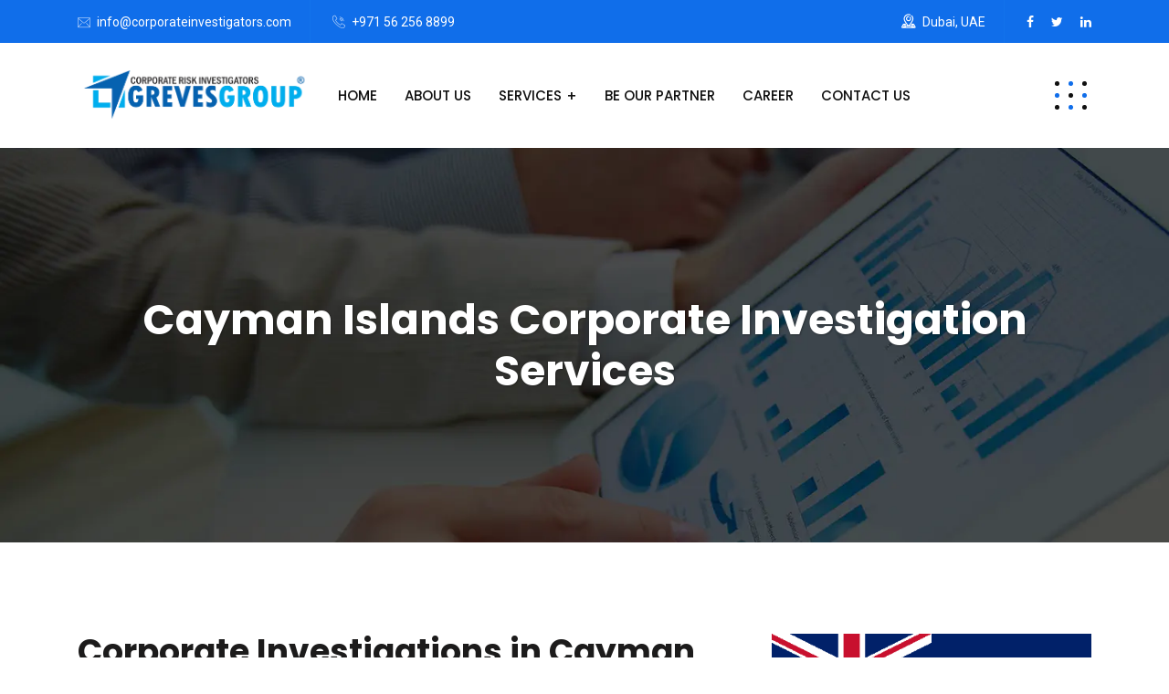

--- FILE ---
content_type: text/html; charset=UTF-8
request_url: https://www.corporateinvestigators.com/cayman-islands.php
body_size: 7338
content:
<!DOCTYPE html>
<html lang="en">
    
<head>
        <!-- meta tag -->
        <meta charset="utf-8">
<title>Cayman Islands Corporate Investigators | Corporate Investigation</title>
<meta http-equiv="content-language" content="en" />
<meta name="robots" content="index,follow" />
<meta name="robots" content="noodp, noydir" />
<meta name="rating" content="general" />
<meta name="author" content="Corporate Investigators" />
<link rel="canonical" href="https://www.corporateinvestigators.com/cayman-islands.php" />
<meta name="description" content="Corporate investigators in Cayman Islands render investigation services for asset tracing, due diligence investigations and background screening throughout Cayman Islands." />
<meta name="keywords" content="corporate investigations Cayman Islands, corporate investigators, competitive intelligence services, Tracing of missing company, asset tracing services, company background check, corporate due diligence services, due diligence investigations" />
<script src="https://www.google.com/recaptcha/api.js" type="b5949164a6923f84517ede25-text/javascript"></script>
        <!-- responsive tag -->
        <meta http-equiv="x-ua-compatible" content="ie=edge">
        <meta name="viewport" content="width=device-width, initial-scale=1">
        <!-- favicon -->
        <link rel="apple-touch-icon" href="apple-touch-icon.html">
        <link rel="shortcut icon" type="image/x-icon" href="assets/images/fav.png">
        <!-- Bootstrap v4.4.1 css -->
        <link rel="stylesheet" type="text/css" href="assets/css/bootstrap.min.css">
        <!-- font-awesome css -->
        <link rel="stylesheet" type="text/css" href="assets/css/font-awesome.min.css">
        <!-- animate css -->
        <link rel="stylesheet" type="text/css" href="assets/css/animate.css">
        <!-- aos css -->
        <link rel="stylesheet" type="text/css" href="assets/css/aos.css">
        <!-- owl.carousel css -->
        <link rel="stylesheet" type="text/css" href="assets/css/owl.carousel.css">
        <!-- slick css -->
        <link rel="stylesheet" type="text/css" href="assets/css/slick.css">
        <!-- off canvas css -->
        <link rel="stylesheet" type="text/css" href="assets/css/off-canvas.css">
        <!-- linea-font css -->
        <link rel="stylesheet" type="text/css" href="assets/fonts/linea-fonts.css">
        <!-- flaticon css  -->
        <link rel="stylesheet" type="text/css" href="assets/fonts/flaticon.css">
        <!-- magnific popup css -->
        <link rel="stylesheet" type="text/css" href="assets/css/magnific-popup.css">
        <!-- Main Menu css -->
        <link rel="stylesheet" href="assets/css/rsmenu-main.css">
        <!-- nivo slider CSS -->
        <link rel="stylesheet" type="text/css" href="assets/inc/custom-slider/css/nivo-slider.css">
        <link rel="stylesheet" type="text/css" href="assets/inc/custom-slider/css/preview.css">
        <!-- rsmenu transitions css -->
        <link rel="stylesheet" href="assets/css/rsmenu-transitions.css">
        <!-- spacing css -->
        <link rel="stylesheet" type="text/css" href="assets/css/rs-spacing.css">
        <!-- style css -->
        <link rel="stylesheet" type="text/css" href="style.css"> <!-- This stylesheet dynamically changed from style.less -->
        <!-- responsive css -->
        <link rel="stylesheet" type="text/css" href="assets/css/responsive.css">
    </head>
    <body>

        <!--Full width header Start-->
        <div class="full-width-header">
            <!-- Toolbar Start -->
            <div class="toolbar-area hidden-md">
                <div class="container">
                    <div class="row">
                        <div class="col-md-5">
                            <div class="toolbar-contact">
                                <ul>
                                    <li><i class="flaticon-email"></i><a href="/cdn-cgi/l/email-protection#d3babdb5bc93b0bca1a3bca1b2a7b6babda5b6a0a7bab4b2a7bca1a0fdb0bcbe"><span class="__cf_email__" data-cfemail="462f282029062529343629342732232f28302335322f2127322934356825292b">[email&#160;protected]</span></a></li>
                                    <li><i class="flaticon-call"></i><a href="tel:+971562568899">+971 56 256 8899</a></li>
                                </ul>
                            </div>
                        </div>
                        <div class="col-md-7">
                            <div class="toolbar-sl-share">
                                <ul>
                                    <li class="opening"> <i class="flaticon-location"></i> Dubai, UAE</li>
                                    <li><a href="https://www.facebook.com/GVSDubai/"><i class="fa fa-facebook"></i></a></li>
                                    <li><a href="https://twitter.com/GVSDubai"><i class="fa fa-twitter"></i></a></li>
                                    <li><a href="https://www.linkedin.com/company/greves-verification-solutions-dubai-uae"><i class="fa fa-linkedin"></i></a></li>
                                </ul>
                            </div>
                        </div>
                    </div>
                </div>
            </div>
            <!-- Toolbar End -->
            
            <!--Header Start-->
            <header id="rs-header" class="rs-header">
                <!-- Menu Start -->
                <div class="menu-area menu-sticky">
                    <div class="container">
                        <div class="row">
                            <div class="col-lg-3">
                                <div class="logo-area">
                                    <a href="index.html"><img src="assets/images/logo-dark.webp" alt="Cayman Islands corporate investigator"></a>
                                </div>
                            </div>
                            <div class="col-lg-9 text-right">
                                <div class="rs-menu-area">
                                    <div class="main-menu">
                                        <div class="mobile-menu">
                                            <a class="rs-menu-toggle">
                                                <i class="fa fa-bars"></i>
                                            </a>
                                        </div>
                                        <nav class="rs-menu pr-65">
                                            <ul class="nav-menu">
                                                <li><a href="index.html">Home</a></li>
                                                <li><a href="about-us.html">About Us</a></li>

                                                <li class="menu-item-has-children">
                                                    <a href="services.html">Services</a>
                                                    <ul class="sub-menu">
                                                        <li class="menu-item-has-children">
                                                            <a href="corporate-investigations.html">Corporate Investigations</a>
                                                            <ul class="sub-menu">
                                                                <li><a href="corporate-due-diligence.html">Due Diligence Investigation</a></li>
                                                                <li><a href="corporate-record-research-investigation.html">Record Research Investigation</a></li>
                                                                <li><a href="corporate-profiling.html">Corporate Profiling</a></li>
                                                                <li><a href="competitive-intelligence-market-analysis.html">Competitive Intelligence &amp; Market Analysis</a></li>
                                                                <li><a href="tracing-of-missing-company.html">Tracing of Missing Company</a></li>
                                                                <li><a href="corporate-business-analysis.html">Corporate &amp; Business Analysis</a></li>
                                                                <li><a href="asset-tracing-investigation.html">Asset Tracing Investigation</a></li>
                                                                <li class="last-item"><a href="reputation-analyst-report.html">Reputation Analyst Report</a> </li>
                                                            </ul>
                                                        </li>
                                                        <li class="menu-item-has-children">
                                                            <a href="corporate-surveillance-services.html">Surveillance Services</a>
                                                            <ul class="sub-menu">
                                                                <li><a href="corporate-theft-investigation.html">Business Theft Investigation</a></li>
                                                                <li><a href="employee-theft.html">Employee Theft</a></li>
                                                                <li><a href="fraud-investigation.html">Fraud Investigation</a></li>
                                                                <li><a href="reimbursement-wage-frauds.html">Reimbursement Frauds vs Wage Fraud</a></li>
                                                                <li class="last-item"><a href="undercover-operations.html">Undercover Operations</a> </li>
                                                            </ul>
                                                        </li>
                                                        <li class="menu-item-has-children">
                                                            <a href="corporate-background-checks.html">Background Checks</a>
                                                            <ul class="sub-menu">
                                                                <li><a href="company-background-screening.html">Company Background Screening</a></li>
                                                                <li><a href="employment-screening.html">Employment Screening</a></li>
                                                                <li class="last-item"><a href="registration-qualification-screening.html">Registration &amp; Qualification Screening</a> </li>
                                                            </ul>
                                                        </li>
                                                        <li class="menu-item-has-children">
                                                            <a href="corporate-general-investigations.html">General Investigations</a>
                                                            <ul class="sub-menu">
                                                                <li><a href="corporate-mediation-support.html">Business Mediation Support</a></li>
                                                                <li><a href="corporate-trade-show-visitors.html">Trade Show Visitors</a></li>
                                                                <li><a href="litigation-support-investigation.html">Litigation Support Investigation</a></li>
                                                                <li><a href="investigation-services-to-corporate-lawyers.html">Services For Corporate Lawyers</a></li>
                                                                <li class="last-item"><a href="risk-fraud-consulting.html">Risk &amp; Fraud Consulting</a> </li>
                                                            </ul>
                                                        </li>
                                                        <li><a href="tscm.html">Technical Surveillance Counter Measures in India</a></li>
                                                        <li><a href="process-services.html">Process Services</a></li>
                                                        <li><a href="ip-investigations.html">Brand Protection Services</a></li>
                                                        <li class="last-item"><a href="international-investigations.html">International Investigations</a></li>
                                                    </ul>
                                                </li>
                                                <!--<li><a href="about-partners.html">About Partners</a></li>-->
                                                <li><a href="partnership-form.php">Be Our Partner</a></li>
                                                <li><a href="career.html">Career</a></li>
                                                <li><a href="contact-us.php">Contact Us</a></li>
                                            </ul> <!-- //.nav-menu -->
                                        </nav>
                                    </div> <!-- //.main-menu -->
                                    <div class="expand-btn-inner">
                                        <ul>
                                            <li>
                                                <a id="nav-expander" class="humburger nav-expander" href="#">
                                                    <span class="dot1"></span>
                                                    <span class="dot2"></span>
                                                    <span class="dot3"></span>
                                                    <span class="dot4"></span>
                                                    <span class="dot5"></span>
                                                    <span class="dot6"></span>
                                                    <span class="dot7"></span>
                                                    <span class="dot8"></span>
                                                    <span class="dot9"></span>
                                                </a>
                                            </li>
                                        </ul>
                                    </div>
                                </div>
                            </div>
                        </div>
                    </div>
                </div>
                <!-- Menu End -->

                <!-- Canvas Menu start -->
                <nav class="right_menu_togle hidden-md">
                    <div class="close-btn">
                        <span id="nav-close" class="humburger">
                            <span class="dot1"></span>
                            <span class="dot2"></span>
                            <span class="dot3"></span>
                            <span class="dot4"></span>
                            <span class="dot5"></span>
                            <span class="dot6"></span>
                            <span class="dot7"></span>
                            <span class="dot8"></span>
                            <span class="dot9"></span>
                        </span>
                    </div>
                    <div class="canvas-logo">
                        <a href="index.html"><img src="assets/images/logo-dark.webp" alt="corporate investigations Cayman Islands"></a>
                    </div>
                    <div class="offcanvas-text">
                        <p>Our team of well-known corporate investigators, with their many years of experience, is able to provide the best customized investigative solutions to various corporate and commercial sectors.</p>
                    </div>
                    <div class="canvas-contact">
                        <ul class="contact">
                            <li><i class="flaticon-location"></i> Dubai, UAE</li>
                            <li><i class="flaticon-call"></i><a href="tel:+971562568899">+971 56 256 8899</a></li>
                            <li><i class="flaticon-email"></i><a href="/cdn-cgi/l/email-protection#ec85828a83ac8f839e9c839e8d988985829a899f98858b8d98839e9fc28f8381"><span class="__cf_email__" data-cfemail="3a53545c557a5955484a55485b4e5f53544c5f494e535d5b4e55484914595557">[email&#160;protected]</span></a></li>
                            <li><i class="flaticon-clock"></i>10:00 - 17:00</li>
                        </ul>
                        <ul class="social">
                            <li><a href="https://www.facebook.com/GVSDubai/"><i class="fa fa-facebook"></i></a></li>
                            <li><a href="https://twitter.com/GVSDubai"><i class="fa fa-twitter"></i></a></li>
                            <li><a href="https://www.linkedin.com/company/greves-verification-solutions-dubai-uae"><i class="fa fa-linkedin"></i></a></li>
                        </ul>
                    </div>
                </nav>
                <!-- Canvas Menu end -->
            </header>
            <!--Header End-->
        </div>
        <!--Full width header End-->

		<!-- Main content Start -->
        <div class="main-content">
            <!-- Breadcrumbs Section Start -->
            <div class="rs-breadcrumbs bg-3">
                <div class="container">
                    <div class="content-part text-center pt-160 pb-160">
                        <h1 class="breadcrumbs-title white-color mb-0">Cayman Islands Corporate Investigation Services</h1>
                    </div>
                </div>
            </div>
            <!-- Breadcrumbs Section End -->

            <!-- Services Section Start -->
            <div id="rs-services" class="rs-services single pt-100 pb-10 md-pt-80 md-pb-80">
                <div class="container">
                    <div class="row">
                        <div class="col-lg-8 pr-40 md-pr-15 md-mb-50">

                            <h2>Corporate Investigations in Cayman Islands</h2>
                            <p class="desc mb-30">The term "business fraud" refers to a purposeful deceit made by various fraudsters with an intention of dishonesty. The frauds are illegal and are designed by perpetrators for their unlawful gain. The business risks can be also termed as profits earned unethically. The risks are unavoidable in nature and affect corporate houses adversely. It is crucial for entities to detect such threats at early stage as it might affects the objectives and the overall revenue the company.<br><br>
Introducing www.corporateinvestigators.com, an online venture designed with a purpose of protecting clients from being affected with business threats. We are capable of detecting misinterpretation in the facts and deliver finest range of corporate investigation services in Cayman Islands. Our client base include various Law-firms, Fraud Examiners, In-house counsels, International Process Servers, International Private Investigators, Corporations, Exporters, Insurance Companies, Financial Institutions and other private individuals from all across the region.<br><br>
Our company is the most trusted source when it comes in identifying illegal acts made by fraudsters. With proprietary databases and research we are able to conduct effective corporate investigations in the Cayman Islands.<br><br>
Our extensive range of corporate investigation services in Cayman Islands include:</p>
                            
                            <ul class="listing-style regular2 pl-10 sm-pl-0">
                            <li>Corporate Due Diligence Investigation in Cayman Islands</li>
                            <li>Third-Party Due Diligence Services in Cayman Islands</li>
                            <li>Corporate Profiling /Reputation Analyst Report</li>
                            <li>Corporate Record Research Investigation in Cayman Islands</li>
                            <li>Competitive Intelligence / Market Analysis Investigation</li>
                            <li>Corporate Surveillance Services in Cayman Islands</li>
                            <li>Undercover Operations in Cayman Islands</li>
                            <li>Intellectual Property Rights Investigations in Cayman Islands</li>
                            <li>Litigation Support Investigation in Cayman Islands</li>
                            <li>Parallel Trade Investigation in Cayman Islands</li>
                            <li>Online Brand Protection Services in Cayman Islands</li>
                            <li>Online Sample or Test Purchase Services in Cayman Islands</li>
                            <li>Corporate Background Checks in Cayman Islands</li>
                            <li>Pre / Post Employment Background Check in Cayman Islands</li>
                            <li>Skip Tracing Services in Cayman Islands</li>
                            <li>Technical Surveillance Counter Measures(TSCM) in Cayman Islands</li>
                            <li>International Process Service in Cayman Islands</li>
                            <li>Corporate Process Services</li>
                            <li>Private Investigations in Cayman Islands</li>
                            </ul>
                            
                            <p class="desc mt-30">Our special analysis to protect the business fraud include internal audit and external audit, inventory check, transaction check, employee attendance record (time of fraud which has occurred), and other internal details for future preventions of fraud threat.<br><br>
Our company is equipped with world’s best corporate risk investigators with immense knowledge and years of experience are able to provide best customized solutions which allows them to see a glimpse of their expected future. The overall solutions delivered includes all relevant facts required to by clients to make an informed decision. Each and every case undertaken by our professionals are handled with utmost care. They are well trained to uncover assets as well as various hidden fraudulent acts which are not easy to detect and analyse. We offer top quality Corporate Due Diligence Investigation Services at large scale. We protect clients prior by investigating business entity or individual targeted to make an agreement or conduct any exchange of transactions.  With immense knowledge and expertise of a decade, we examine the liabilities, financial credibility’s or criminal activity of the second party. Our action ensure that very uncertainty is avoided and clients are able to facilitate business decisions.<br><br>
Our reliable team of corporate investigators in Cayman Islands strive hard to attain desired results by our clients. The results delivered by our experts re based on real facts are effectual for clients to change their strategies and plan of action. Every case undertaken by they are done by adhering to all terms of confidentiality.<br><br> 
Our strong and healthy relationship  with all our local or international associates makes us be tbest investigative service providers in all areas of Cayman Islands including George Town, West Bay, Bodden Town, East End, North Side.<br><br>
To obtain more comprehensive information related to our services or to hire our expert team of private investigators in Cayman Islands, kindly email us at 
 <a href="/cdn-cgi/l/email-protection#355c5b535a75565a47455a475441505c5b435046415c5254415a47461b565a58"><span class="__cf_email__" data-cfemail="b1d8dfd7def1d2dec3c1dec3d0c5d4d8dfc7d4c2c5d8d6d0c5dec3c29fd2dedc">[email&#160;protected]</span></a>.</p>
                            

                        </div>
                        <div class="col-lg-4">
                            <div class="sidebar-title">
                                <img class="mb-20" src="assets/images/flags/Cayman-Islands.png" alt="Cayman Islands corporate investigators">
                                       <h3 class="title mb-20">Send Your Query</h3>
                            </div>
<div>
		</div>

        				<form class="contact-form" action="" method="post">
  <table class="tab-font" width="80%" border="0" cellspacing="3" cellpadding="0" style="margin-left:15px;">
    <tr>
      <td align="left" valign="top">Your Name: <span class="red">*</span></td>
    </tr>
    <tr>
      <td align="left" valign="top"><input type="text" class="form-control" value="" name="name" ></td>
    </tr>
    <tr>
      <td align="left" valign="top">Your Email: <span class="red">*</span></td>
    </tr>
    <tr>
      <td align="left" valign="top"><input type="text" class="form-control" value="" name="email" ></td>
    </tr>
    <tr>
      <td align="left" valign="top">Contact No.: <span class="red">*</span></td>
    </tr>
    <tr>
      <td align="left" valign="top"><input type="text" class="form-control" value="" name="phone" ></td>
    </tr>
    <tr>
      <td align="left" valign="top">Your Message: <span class="red">*</span></td>
    </tr>
    <tr>
      <td align="left" valign="top"><textarea class="form-control" type="text" required name="message"></textarea></td>
    </tr>
    <tr>
      <td align="left" valign="top"><div class="g-recaptcha" data-sitekey="6Lec_BIUAAAAAHdLFe_UHKT3wtYkzVYkp4iACKOa"></div></td>
    </tr>
    <tr>
      <td align="left" valign="top"><input type="submit" class="readon" name="submit" value="SEND MESSAGE"></td>
    </tr>
  </table>
</form>
                            
                            <div class="sidebar-title">
                                       <h3 class="title mb-20">Our Services</h3>
                            </div>
                            <ul class="page-nav-vertical mb-50">
                                <li><a href="corporate-due-diligence.html">Corporate Due Diligence Investigations</a></li>
                                <li><a href="corporate-record-research-investigation.html">Corporate Record Research Investigation</a></li>
                                <li><a href="competitive-intelligence-market-analysis.html">Competitive Intelligence &amp; Market Analysis</a></li>
                                <li><a href="asset-tracing-investigation.html">Asset Tracing Investigation</a></li>
                                <li><a href="company-background-screening.html">Company Background Screening</a></li>
                                <li><a href="employment-screening.html">Employment Screening</a></li>
                                <li><a href="corporate-mediation-support.html">Corporate Mediation Support</a></li>
                                <li><a href="litigation-support-investigation.html">Litigation Support Investigation</a></li>
                                <li><a href="risk-fraud-consulting.html">Risk &amp; Fraud Consulting</a></li>
                                <li><a href="ip-investigations.html">Brand Protection Services</a></li>
                            </ul>
                            
                        </div>
                    </div>
                </div>
            </div>
            <!-- Services Section End -->
<div class="rs-cta style2 pt-100 pb-100 md-pt-80 md-pb-80">
                <div class="cta-wrap text-center">
                    <h2 class="title">Hire Best Corporate Investigation Compnay</h2>
                    <div class="btn-part">
                        <a class="readon" href="contact-us.php">Contact Now</a>
                    </div>
                </div>
            </div>
		</div> 
        <!-- Main content End -->

        <!-- Footer Start -->
        <footer id="rs-footer" class="rs-footer">
            <div class="container">
                
                <div class="footer-content pt-62 pb-79 md-pb-64 sm-pt-48">
                    <div class="row">
                        <div class="col-lg-4 col-md-12 col-sm-12 footer-widget md-mb-39">
                            <div class="about-widget pr-15">
                                <div class="logo-part">
                                    <a href="index.html"><img src="assets/images/logo.webp" alt="corporate investigation services Cayman Islands"></a>
                                </div>
                                <p class="desc">Our main goal is to eliminate all kinds of fraudulent activities emerging in present scenario and to prevent our clients from future loss and to help them in taking right and precised decisions with the help of our investigation services.</p>
                                <div class="btn-part">
                                    <a class="readon" href="services.html">Read More</a>
                                </div>
                            </div>
                        </div>
                        <div class="col-lg-4 col-md-12 col-sm-12 md-mb-32 footer-widget">
                            <h4 class="widget-title">Contact Info</h4>
                            <ul class="address-widget pr-40">
                                <li>
                                    <i class="flaticon-location"></i>
                                    <div class="desc">Level 29, Marina Plaza, Dubai Marina, Dubai, UAE</div>
                                </li>
                                <li>
                                    <i class="flaticon-call"></i>
                                    <div class="desc">
                                        <a href="tel:+8801739753105">+971 56 256 8899</a>
                                    </div>
                                </li>
                                <li>
                                    <i class="flaticon-email"></i>
                                    <div class="desc">
                                        <a href="/cdn-cgi/l/email-protection#751c1b131a35161a07051a071401101c1b031006011c1214011a07065b161a18"><span class="__cf_email__" data-cfemail="157c7b737a55767a67657a677461707c7b637066617c7274617a67663b767a78">[email&#160;protected]</span></a>
                                    </div>
                                </li>
                                <li>
                                    <i class="flaticon-clock"></i>
                                    <div class="desc">
                                        10:00 - 17:00
                                    </div>
                                </li>
                            </ul>
                        </div>
                        <div class="col-lg-4 col-md-12 col-sm-12 footer-widget">
                            <h4 class="widget-title">Our Services</h4>
                            <ul>                                    
                                        <li><a href="corporate-due-diligence.html"><i class="flaticon-link-1"></i> Corporate Due Diligence Services</a></li> 
                                        <li><a href="corporate-record-research-investigation.html"><i class="flaticon-link-1"></i> Corporate Record Research Investigation</a></li> 
                                        <li><a href="corporate-theft-investigation.html"><i class="flaticon-link-1"></i> Corporate Theft Investigation</a></li> 
                                        <li><a href="company-background-screening.html"><i class="flaticon-link-1"></i> Company Background Screening</a></li>
                                        <li><a href="litigation-support-investigation.html"><i class="flaticon-link-1"></i> Litigation Support Services</a></li>
                                        <li><a href="international-investigations.html"><i class="flaticon-link-1"></i> International Investigation Services</a></li>
                                        <li><a href="ip-investigations.html"><i class="flaticon-link-1"></i> Brand Protection Services</a></li>
                                    </ul>
                        </div>
                    </div>
                </div>
                <div class="footer-bottom">
                    <div class="row y-middle">
                        <div class="col-lg-8 col-md-8 sm-mb-21">
                            <div class="copyright">
                                <p>© Copyright 2021 Corporate Investigators. <a href="disclaimer.html">Disclaimer</a> | <a href="terms.html">Terms of Use</a> | <a href="privacy.html">Privacy Policy</a> | <a href="cookies.html">Cookies Policy</a></p>
                            </div>
                        </div>
                        <div class="col-lg-4 col-md-4 text-right sm-text-center">
                            <ul class="footer-social">
                                <li><a href="https://www.facebook.com/GVSDubai/"><i class="fa fa-facebook"></i></a></li>
                                <li><a href="https://twitter.com/GVSDubai"><i class="fa fa-twitter"></i></a></li>
                                <li><a href="https://www.linkedin.com/company/greves-verification-solutions-dubai-uae"><i class="fa fa-linkedin"></i></a></li>
                            </ul>
                        </div>
                    </div>
                </div>
            </div>
        </footer>
        <!-- Footer End -->

        <!-- start scrollUp  -->
        <div id="scrollUp">
            <i class="fa fa-angle-up"></i>
        </div>
        <!-- End scrollUp  -->

        <!-- Search Modal Start -->
        <div aria-hidden="true" class="modal fade search-modal" role="dialog" tabindex="-1">
            <button type="button" class="close" data-dismiss="modal" aria-label="Close">
              <span class="flaticon-cross"></span>
            </button>
            <div class="modal-dialog modal-dialog-centered">
                <div class="modal-content">
                    <div class="search-block clearfix">
                        <form>
                            <div class="form-group">
                                <input class="form-control" placeholder="Search Here..." type="text" required="">
                                <button type="submit"><i class="fa fa-search"></i></button>
                            </div>
                        </form>
                    </div>
                </div>
            </div>
        </div>
        <!-- Search Modal End -->

        <!-- modernizr js -->
        <script data-cfasync="false" src="/cdn-cgi/scripts/5c5dd728/cloudflare-static/email-decode.min.js"></script><script src="assets/js/modernizr-2.8.3.min.js" type="b5949164a6923f84517ede25-text/javascript"></script>
        <!-- jquery latest version -->
        <script src="assets/js/jquery.min.js" type="b5949164a6923f84517ede25-text/javascript"></script>
        <!-- Bootstrap v4.4.1 js -->
        <script src="assets/js/bootstrap.min.js" type="b5949164a6923f84517ede25-text/javascript"></script>
        <!-- Menu js -->
        <script src="assets/js/rsmenu-main.js" type="b5949164a6923f84517ede25-text/javascript"></script> 
        <!-- op nav js -->
        <script src="assets/js/jquery.nav.js" type="b5949164a6923f84517ede25-text/javascript"></script>
        <!-- owl.carousel js -->
        <script src="assets/js/owl.carousel.min.js" type="b5949164a6923f84517ede25-text/javascript"></script>
        <!-- Slick js -->
        <script src="assets/js/slick.min.js" type="b5949164a6923f84517ede25-text/javascript"></script>
        <!-- isotope.pkgd.min js -->
        <script src="assets/js/isotope.pkgd.min.js" type="b5949164a6923f84517ede25-text/javascript"></script>
        <!-- imagesloaded.pkgd.min js -->
        <script src="assets/js/imagesloaded.pkgd.min.js" type="b5949164a6923f84517ede25-text/javascript"></script>
        <!-- wow js -->
        <script src="assets/js/wow.min.js" type="b5949164a6923f84517ede25-text/javascript"></script>
        <!-- aos js -->
        <script src="assets/js/aos.js" type="b5949164a6923f84517ede25-text/javascript"></script>
        <!-- Skill bar js -->
        <script src="assets/js/skill.bars.jquery.js" type="b5949164a6923f84517ede25-text/javascript"></script>
        <script src="assets/js/jquery.counterup.min.js" type="b5949164a6923f84517ede25-text/javascript"></script>        
         <!-- counter top js -->
        <script src="assets/js/waypoints.min.js" type="b5949164a6923f84517ede25-text/javascript"></script>
        <!-- video js -->
        <script src="assets/js/jquery.mb.YTPlayer.min.js" type="b5949164a6923f84517ede25-text/javascript"></script>
        <!-- magnific popup js -->
        <script src="assets/js/jquery.magnific-popup.min.js" type="b5949164a6923f84517ede25-text/javascript"></script>
        <!-- Nivo slider js -->
        <script src="assets/inc/custom-slider/js/jquery.nivo.slider.js" type="b5949164a6923f84517ede25-text/javascript"></script>
        <!-- plugins js -->
        <script src="assets/js/plugins.js" type="b5949164a6923f84517ede25-text/javascript"></script>
        <!-- ProgressBar Js -->
        <script src="assets/js/jQuery-plugin-progressbar.js" type="b5949164a6923f84517ede25-text/javascript"></script>
        <!-- contact form js -->
        <script src="assets/js/contact.form.js" type="b5949164a6923f84517ede25-text/javascript"></script>
        <!-- main js -->
        <script src="assets/js/main.js" type="b5949164a6923f84517ede25-text/javascript"></script>
    <script src="/cdn-cgi/scripts/7d0fa10a/cloudflare-static/rocket-loader.min.js" data-cf-settings="b5949164a6923f84517ede25-|49" defer></script><script defer src="https://static.cloudflareinsights.com/beacon.min.js/vcd15cbe7772f49c399c6a5babf22c1241717689176015" integrity="sha512-ZpsOmlRQV6y907TI0dKBHq9Md29nnaEIPlkf84rnaERnq6zvWvPUqr2ft8M1aS28oN72PdrCzSjY4U6VaAw1EQ==" data-cf-beacon='{"version":"2024.11.0","token":"d2edf23a344f4d6a8e9fbb9aef43e69c","r":1,"server_timing":{"name":{"cfCacheStatus":true,"cfEdge":true,"cfExtPri":true,"cfL4":true,"cfOrigin":true,"cfSpeedBrain":true},"location_startswith":null}}' crossorigin="anonymous"></script>
</body>

</html>

--- FILE ---
content_type: text/css
request_url: https://www.corporateinvestigators.com/assets/css/off-canvas.css
body_size: 852
content:
@charset "utf-8";

.rs-offcanvas-link {

}

a.nav-expander {
    background: transparent;
    color: #FFFFFF;
    display: block;
    font-size: 16px;
    font-weight: 400;
    height: auto;
    margin-right: 0;
    padding: 0;
    right: 0;
    text-decoration: none;
    text-transform: uppercase;
    top: 0;
    transition: right 0.3s ease-in-out 0s;
    width: auto;
    z-index: 12;
    transition: right 0.3s ease-in-out 0s;
    -webkit-transition: right 0.3s ease-in-out 0s;
    -moz-transition: right 0.3s ease-in-out 0s;
    -o-transition: right 0.3s ease-in-out 0s;
 
}
 
a.nav-expander:hover {
  cursor: pointer;
}

nav.right_menu_togle {
  background: rgba(0,0,0,0.9);
  display: block;
  height: 100%;
  overflow: auto;
  position: fixed;
  right: -520px;
  font-size: 15px;
  top: 0;
  width: 100%;
  max-width: 520px;
  z-index: 2000;
  transition: right 0.3s ease-in-out 0s;
  -webkit-transition: right 0.3s ease-in-out 0s;
  -moz-transition: right 0.3s ease-in-out 0s;
  -o-transition: right 0.3s ease-in-out 0s;
}
.nav-expanded nav {
  right: 0;
}
 
body.nav-expanded {
  margin-left: 0em;
  transition: right 0.4s ease-in-out 0s;
  -webkit-transition: right 0.4s ease-in-out 0s;
  -moz-transition: right 0.4s ease-in-out 0s;
  -o-transition: right 0.4s ease-in-out 0s;
}
.right_menu_togle .close-btn{
  overflow: hidden;
  padding: 35px 10px 20px;
}
.right_menu_togle .canvas-logo{
    padding-left: 24px;
    padding-bottom: 20px;
}
.right_menu_togle .search-wrap{
    padding: 20px 24px 0;
    position: relative;
}
.right_menu_togle .search-wrap label{
    display: block;
    font-size: 20px;
    color: #fff;
    position: relative;
}
.right_menu_togle .search-wrap input,
.right_menu_togle .search-wrap button{
    border: none;
    outline: none;
}
.right_menu_togle .search-wrap input{
    width: 100%;
    border-radius: 30px;
    background: #fff;
    padding: 7px 25px;
    margin-top: 6px;
}
.right_menu_togle .search-wrap button{
    position: absolute;
    right: 40px;
    background: transparent;
    cursor: pointer;
    bottom: 7px;
    font-size: 18px;
}

.sidebarnav_menu.main-menu li.menu-item-has-children:before{
  position: absolute;
    content: "\f078";
    font-family: FontAwesome;
    color: #ffffff;
    width: 32px;
    height: 32px;
    line-height: 30px;
    background: rgba(255,255,255,0.2);
    border: 1px solid rgba(255,255,255,0.3);
    right: 8px;
    top: 5px;
    cursor: pointer;
    z-index: 999;
    text-align: center;
    font-size: 15px;
  transition: 0.4s;
  -webkit-transition: 0.4s;
  -ms-transition: 0.4s;
}
.sidebarnav_menu.main-menu li.menu-item-has-children.open:before{
    content: "\f077";
  transition: 0.4s;
  -webkit-transition: 0.4s;
  -ms-transition: 0.4s;
}
.sidebarnav_menu.main-menu li.menu-item-has-children ul{
  display: none;
}
.sidebarnav_menu.main-menu li.menu-item-has-children ul li a{
    display: block;
    padding: 8px 45px;
    font-size: 14px;
}

.sidebarnav_menu.main-menu li ul li:hover a,
.sidebarnav_menu.main-menu li ul li.active a{
  background: rgba(0,0,0,0.15) !important;
}
.sidebarnav_menu.main-menu li {
  border-bottom: 1px solid rgba(255,255,255,0.15);
  font-size: 16px;
  position: relative;
  display: block;
}
.sidebarnav_menu.main-menu .list-unstyled li:last-child {
  border-bottom: 0;
}
.sidebarnav_menu.main-menu .list-unstyled {
  border-top: 1px solid rgba(255,255,255,0.15);
}
.sidebarnav_menu.main-menu .list-unstyled li {
  border: 0;
}
.sidebarnav_menu.main-menu li a {
  color: #fff;
  text-decoration: none;
  padding: 8px 24px;
  display: block;
  transition: 0.4s;
  -webkit-transition: 0.4s;
  -ms-transition: 0.4s;
}
.sidebarnav_menu.main-menu li ul li a {
  padding: 8px 0 8px 40px; 
}
.sidebarnav_menu.main-menu li a:hover {
  color: #FFFFFF;
  text-decoration: none;
}
 
.sidebarnav_menu.main-menu a .caret {
  width: 0;
  height: 0;
  display: inline-block;
  vertical-align: top;
  border-top: 4px solid #4f5963;
  border-right: 4px solid transparent;
  border-left: 4px solid transparent;
  content: "";
    margin-top: 8px;
}
 
.sidebarnav_menu.main-menu a:hover .caret {
  border-top-color: #4f5963;
}
 
.sidebarnav_menu.main-menu li.open > a > .caret {
  border-top: none;
  border-bottom: 4px solid #4f5963;
  border-right: 4px solid transparent;
  border-left: 4px solid transparent;
}
 
.sidebarnav_menu.main-menu li.open > a:hover > .caret {
  border-bottom-color: #4f5963;
}
 
.icon:before {
  font-family: 'FontAwesome';
  font-style: normal;
  font-variant: normal;
  font-weight: normal;
  line-height: 1;
  text-transform: none;
  content: '\f105';
}
 
.sidebarnav_menu.main-menu li > a > span.icon {
  float: right;
  margin: 0.1em 1.7em -0.1em 0;
  opacity: 0;
  -webkit-transition: all 0.2s ease-in-out;
  -moz-transition: all 0.2s ease-in-out;
  -o-transition: all 0.2s ease-in-out;
  transition: all 0.2s ease-in-out;
 
}
 
.sidebarnav_menu.main-menu li > a:hover > span.icon {
  float: right;
  margin: 0.1em 0.8em -0.1em 0;
  opacity: 1;
}

.sidebar_nav.navbar {
    position: absolute;
    min-height: auto;
    margin-bottom: 0;
    border: 0;
}
.rs-menu.rs-menu-close,
.sidebar_nav.navbar-inverse{
  background: transparent;
}

--- FILE ---
content_type: text/css
request_url: https://www.corporateinvestigators.com/assets/css/rsmenu-main.css
body_size: 2536
content:

.rs-menu {
   float: left;
   clear: both;
   width: 100%;
   font-size: 0;
   position: relative;
   /*background: #1c1c1c;
   -webkit-box-shadow: 0 2px 5px rgba(0, 0, 0, .2);
   -moz-box-shadow: 0 2px 5px rgba(0, 0, 0, .2);
   box-shadow: 0 2px 5px rgba(0, 0, 0, .2);*/
}

.rs-menu ul,
.rs-menu li,
.rs-menu p,
.rs-menu a,
.rs-menu div,
.rs-menu i {
   border: 0;
   margin: 0;
   padding: 0;
}

.rs-menu li {
   display: block;
   vertical-align: top;
   position: relative;
}

.rs-menu a {
   display: block;
   padding: 16px;
}

.rs-menu .row {
    float: left;
    width: 100%;
    position: relative;
}

/*-----------------------------------------------------------------------------------*/
/*	SUB-MENUS SETTINGS 
/*-----------------------------------------------------------------------------------*/
/* Hide sub-menus */
.rs-menu ul ul {
	position: absolute;
	top: 100%;
	width: 100%;
	display: none;
	background-color: #111111; 
}
.rs-menu ul ul.visible, .rs-menu ul .rs-mega-menu ul.visible ul.sub-menu {	
	display:block;
   z-index: 110;
}

.rs-menu > ul{
	text-align: left;
} 

.rs-menu > ul ul{
	text-align: left;
} 

/* Adjust position of mega-menu */
.rs-menu li:hover > ul.mega-menu > li > ul {
    position:relative;
}

/*-----------------------------------------------------------------------------------*/
/*	SUB-MENUS APPEARANCE 
/*-----------------------------------------------------------------------------------*/
/* Place border bottom */
.rs-menu ul ul li {
    border-bottom:1px solid #222;
}

.rs-menu ul ul li:last-child,
.rs-menu ul ul li.mega-menu-container{
    border-bottom: 0;
}

/* Remove border bottom on last li*/
.rs-menu ul ul li:last-child {
    border-bottom:none;
}

/* Puts shadow on sub-menus */
.rs-menu .sub-menu, .mega-menu {
	-webkit-box-shadow: 0px 4px 7px -3px rgba(0,0,0,.09);
    -moz-box-shadow: 0px 4px 7px -3px rgba(0,0,0,.09);
    -ms-box-shadow: 0px 4px 7px -3px rgba(0,0,0,.09);
    -o-box-shadow: 0px 4px 7px -3px rgba(0,0,0,.09);
    box-shadow: 0px 4px 7px -3px rgba(0,0,0,.09);
}
.mega-rs h2{
	position: absolute;
	bottom: 30px;
	margin: 0 !important;
	padding: 5px 28px;
	left: 25px;
	background: rgba(0,0,0,.8);
	color: #fff;
}
.mega-rs ul li a{
	position: relative;
}
#inner .rs-menu li a {
    color: #000;
}
#inner .rs-menu li li a{
	color: #fff;
}


/*-----------------------------------------------------------------------------------*/
/*  APPEARANCE SETTINGS 
/*-----------------------------------------------------------------------------------*/
.rs-menu a {
    color:#bbb;
	
	/* Remove the blue Webkit background when element is tapped */
	-webkit-tap-highlight-color:rgba(0,0,0,0);
}

.multi ul ul{
	background: transparent !important;
}

.multi ul li a{
	font-weight: 400 !important;
	font-size: 13px !important;
}



/*home 1*/


/* Modifies position of icons on the menu */
.rs-menu li i {
	margin-right:10px;
	font-size:16px;
	/* Make the font smoother for Chrome */
	transform:translate3d(0, 0, 0);    
}

.mega-menu h1, .mega-menu h2, .mega-menu h3 {
	margin-bottom:24px;
}



.nav-menu li .mega-menu li a {    
    padding:0;
	width:auto;
	display:inline-block;
}

/*-----------------------------------------------------------------------------------*/
/*  Typography
/*-----------------------------------------------------------------------------------*/


/* Sub-menus - font size and text alignment*/

.mega-menu p {
	margin:12px 0;
}

.mega-menu li p a {
	font-size:16px;
    font-family: "Open Sans",sans-serif;
}

/*-----------------------------------------------------------------------------------*/
/*  MEGA MENU
/*-----------------------------------------------------------------------------------*/
.nav-menu {
    position:relative;
}

.nav-menu .rs-mega-menu {
    position: relative;
}

.nav-menu .mega-menu {
    left: 0;
    width: 100%;
    max-width: 500px;
	position:absolute;   
}

.nav-menu .mega-menu .mega-menu-container {
	float:left;
	width:100%;
	position:relative;
    padding: 0 6px;
}

.nav-menu .mega-menu .sub-menu {
    display:block;
    position:relative;
	width:auto;
    padding:0;
    min-height:initial;
    box-shadow:none;   
}

.nav-menu .mega-menu .sub-menu a {
	padding:12px;
}

.nav-menu .mega-menu .sub-menu li, .nav-menu .mega-menu .sub-menu a {
    width:100%;
}

/*-----------------------------------------------------------------------------------*/
/*  MEGA MENU - IMAGES
/*-----------------------------------------------------------------------------------*/
.nav-menu .mega-menu li div.mega-menu-img a {
	float:left;
	width:100%;
	min-height:230px;
	padding:12px;
}

/*Hover Effect Images*/
.nav-menu .mega-menu li div.mega-menu-img a:hover img {
    -webkit-transform: scale(1.1);
    -moz-transform: scale(1.1);
    -o-transform: scale(1.1);
    -ms-transform: scale(1.1);
    transform: scale(1.1);
}

.multi .sub-menu li img{
    width: 50px;
    transition: all 0.5s ease 0s;
    border-radius: 100%;
}
.multi .sub-menu li:hover img{
	transform: rotate(100deg);
}
.multi .sub-menu li{
	margin-bottom: 15px;
}
.multi .sub-menu li{
	padding-bottom: 15px;
}
.multi .col-3 .sub-menu li a{
	display: inline;
}
.nav-menu .mega-menu-img h2 {
	font-size:16px;
	margin:12px 0 0 0;
	letter-spacing: 1px;
	text-transform: uppercase;
}

.nav-menu .mega-menu > li .mega-menu-img-meta {
    padding:0;
    width:auto;
    position:relative;
    height:auto;
    overflow:hidden;
    -webkit-backface-visibility:hidden;
}

/*-----------------------------------------------------------------------------------*/
/*  MEGA MENU - MAP
/*-----------------------------------------------------------------------------------*/
#map {
	height:500px;
}

/*-----------------------------------------------------------------------------------*/
/*  TRANSITIONS AND EFECTS
/*-----------------------------------------------------------------------------------*/
.nav-menu ul {
    -webkit-transition:all .3s ease-in-out;
    -moz-transition:all .3s ease-in-out;
    -ms-transition:all .3s ease-in-out;
    -o-transition:all .3s ease-in-out;
    transition:all .3s ease-in-out
}

.mega-menu-img-meta img {
    -webkit-transition:-webkit-transform .3s ease-in-out;
    -moz-transition:-moz-transform .3s ease-in-out;
    -o-transition:-o-transform .3s ease-in-out;
    -ms-transition:-ms-transform .3s ease-in-out;
    transition:transform .3s ease-in-out
}

/*-----------------------------------------------------------------------------------*/
/*  LINE
/*-----------------------------------------------------------------------------------*/
.rs-menu .line {
	padding-bottom:12px;
	border-bottom:1px solid rgba(0, 0, 0, .05);
	margin-top: 20px;
	text-align: left;
	color: #fff;
	padding-left: 15px;
}

/*-----------------------------------------------------------------------------------*/
/*  RESPONSIVE IMAGES
/*-----------------------------------------------------------------------------------*/
.rs-menu img {
	max-width:100%;	
    height:auto;
    -ms-interpolation-mode:bicubic
}

/*-----------------------------------------------------------------------------------*/
/*  MEDIA QUERIES
/*-----------------------------------------------------------------------------------*/
@media screen and (min-width: 500px) {
	.rs-menu h1 {
		font-size: 3.8rem;
		line-height: 1.2em;
	}

	.rs-menu h2 {
		font-size: 2rem;
		line-height: 1.2em;
	}

	.rs-menu h3 {
		font-size: 3.3rem;
	}

	.rs-menu h4 {
		font-size: 2.8rem;
	}
}

@media screen and (min-width: 992px) {
	.rs-menu {
		height: auto !important;
	}
	
	.rs-menu h1 {
		font-size: 3.2rem;
		line-height: 1.2em;
	}

	.rs-menu h2 {
		font-size: 2.5rem;
		line-height: 1.2em;
	}

	.rs-menu h3 {
		font-size: 2rem;
	}
	
	.rs-menu h4 {
		font-size: 1rem;
	}
	
	/* Grid */
   .rs-menu .row [class*="col-"] {
      display: block;
      width: 100%;
      min-height: 5px;
      -webkit-box-sizing: border-box;
      -moz-box-sizing: border-box;
      -ms-box-sizing: border-box;
      box-sizing: border-box;
      float: left;
      margin-left: 2.5%;
   }

   .rs-menu .row [class*="col-"]:first-child {
      margin-left: 0 !important;
   }

   .rs-menu .row .col-12 {
      width: 100%;
   }

   .rs-menu .row .col-11 {
      width: 91.45833333333334%;
   }

   .rs-menu .row .col-10 {
      width: 82.91666666666667%;
   }

   .rs-menu .row .col-9 {
      width: 74.375%;
   }

   .rs-menu .row .col-8 {
      width: 65.83333333333334%;
   }

   .rs-menu .row .col-7 {
      width: 57.29166666666667%;
   }

   .rs-menu .row .col-6 {
     width: 48.75%;
   }

   .rs-menu .row .col-5 {
     width: 40.208333333333336%;
   }

   .rs-menu .row .col-4 {
      width: 31.666666666666668%;
   }

   .rs-menu .row .col-3 {
      width: 23.125%;
   }

   .rs-menu .row .col-2 {
      width: 14.583333333333334%;
   }

   .rs-menu .row .col-1 {
      width: 6.041666666666667%;
   }
	/*-----------------------------------------------------------------------------------*/
	/*  RESPONSE MENU
	/*-----------------------------------------------------------------------------------*/
	.rs-menu li {
    	display:inline-block;
	}
	
	.nav-menu .rs-mega-menu {
    	position: static;
	}
	
	.rs-menu ul ul.visible {
		visibility: hidden;
    	opacity:0;
	}
	
	/* Remove arrows if not in mobile */
	.nav-menu .menu-item-has-children > span, .nav-menu .rs-mega-menu > span {
		display:none;
	}
	
	/* Remove Menu Toggle if not in mobile */	
	.rs-menu-toggle {
		display:none;
	}
	
	/* Remove Menu Close if not in mobile */
	.nav-menu div.sub-menu-close {
		display:none;
	}
	
	
	/* Show sub-menus in hover */
	.rs-menu li:active > ul, .rs-menu li:focus > ul, .rs-menu li:hover > ul, .rs-menu li:hover > ul.mega-menu > li > ul, .rs-menu li:hover ul.mega-menu .sub-menu {		
		display:block;
		z-index: 17;	
	}

	/* Adjust position the sub-menus in the left */
	.rs-menu ul ul li > ul {
		left: 100%;
	}
	
	/* Adjust position the sub-menus on the top */
	.rs-menu ul ul ul {
		top: 0;
	}	
	
	.rs-menu ul ul {
		width:auto;
	}
	
	/* Sub-menus - width */
	.rs-menu ul ul a {
		width:280px;	/* <- Modify for width change */
	}

	.full-width-header .rs-header .menu-area .main-menu .rs-menu ul.sub-menu li a {
		padding: 5px 15px !important;
		font-size: 14px;
	}
	.nav-menu .mega-menu li div.mega-menu-img a {	
		width:25%;
	}
    .nav-menu .mega-menu li div.mega-menu-innner .single-magemenu {
        width: 25%;
        float: left;
        padding: 0 12px;
    }
		
}

/*-----------------------------------------------------------------------------------*/
/*  ARROWS FIXES IN IE
/*-----------------------------------------------------------------------------------*/
@media screen and (min-width:0\0) {
	.rs-menu img {
    	width:100%;    	
	}
	
    .nav-menu .menu-item-has-children a, .nav-menu .rs-mega-menu a {
        padding-right:24px
    }  
}

@media only screen and (max-width: 991px) {
   .rs-menu .row [class*="col-"] {
       float: left!important;
       width: 100%!important;
       margin-left: 0!important;
       margin-right: 0!important;
    }
   	
	.nav-menu li{
		display: block !important;
	}
   	
	.nav-menu > li > a {
		border-bottom:1px solid #131313;
		color: #fff !important;
		text-align: left;
	}
	
	.nav-menu > li:last-child > a {
    	border-bottom:none;
	}
	
	.nav-menu span.rs-menu-parent i { 
		margin:0;
	}
	
	.nav-menu > .menu-item-has-children > span.rs-menu-parent, 
	.nav-menu .rs-mega-menu > span.rs-menu-parent {		
		display: block;
		position: absolute;
		right: 0;
		top: 0;
		padding: 19px 21px;
		cursor:pointer;
		line-height: 14px;
		color: #fff;
		background: #257be5;	
		-webkit-tap-highlight-color:rgba(0,0,0,0);    
	}	
	
	.nav-menu > .menu-item-has-children > span.rs-menu-parent:hover, 
	.nav-menu .rs-mega-menu > span.rs-menu-parent:hover {	
		color: #fff;
	}
	
	.nav-menu > .menu-item-has-children .sub-menu .menu-item-has-children span.rs-menu-parent {		
		display: block;
		position: absolute;
		right: 0;
		top: 0;
		padding: 11px 21px;
		cursor: pointer;
		line-height: 14px;
		color: #363636;
		background: #f6f3ed;	
		-webkit-tap-highlight-color:rgba(0,0,0,0);    
	}
	.nav-menu div.sub-menu-close {
		float:left;
		width:100%;
		cursor:pointer;
		background:#f6f3ed;		
		color:#000;
		font-size:14px;
		text-align:center;	
		height: 50px;
		line-height: 50px;
	}
	
	.nav-menu div.sub-menu-close i {		
		font-size:16px;
		margin-right: 5px;
	}
	
	.rs-menu .sub-menu {
		-webkit-box-shadow: 0 0 20px rgba(0,0,0,.15);
		-moz-box-shadow: 0 0 20px rgba(0,0,0,.15);
		-ms-box-shadow:  0 0 20px rgba(0,0,0,.15);
		-o-box-shadow:  0 0 20px rgba(0,0,0,.15);
		box-shadow:  0 0 20px rgba(0,0,0,.15);
	}
	
	.rs-menu-close {
    	height: 0;		
    	overflow: hidden!important;
	}
	
	/*Menu Toggle Appearance*/
	.rs-menu-toggle {      
		padding: 28px 0;
		display: block;
		position: relative;
		cursor:pointer;		
		color: #333 !important;
		font-size: 15px;
		text-transform: uppercase;
		
		-webkit-tap-highlight-color:rgba(0,0,0,0);
	}
	.rs-menu-toggle:hover {
		color: #106eea !important;
	}
	.rs-menu-toggle i {
		margin-right:10px; 
	}
	.rs-menu > ul{
		background: #757575;
	}
	.full-width-header .rs-header .menu-area .main-menu .rs-menu li > ul.sub-menu{
		padding-bottom: 0;
	}
	
}

@media only screen and (max-width: 1080px) {	
	.nav-menu > li > a i {
		display:none;
	}
}



--- FILE ---
content_type: text/css
request_url: https://www.corporateinvestigators.com/style.css
body_size: 47169
content:
@import url('https://fonts.googleapis.com/css?family=Poppins:300,400,500,600,700,800,900&amp;display=swap');

@import url('https://fonts.googleapis.com/css?family=Roboto:300,400,500,700,900&amp;display=swap');
@charset "utf-8";
/**
*
* -----------------------------------------------------------------------------
*
* Template : Reobiz – Consulting Business HTML Template
* Author : rs-theme
* Author URI : http://www.rstheme.com/
*
* -----------------------------------------------------------------------------
*
**/
/* TABLE OF CONTENT
---------------------------------------------------------
01. General CSS
02. Global Class CSS
03. Header Section CSS
04. Sticky Menu CSS
05. Slider Section CSS
06. Banner Section CSS
07. Breadcrumbs Section CSS
08. About Section CSS
09. Services Section CSS
10. Video Section CSS
11. Why Choose Us Section CSS
12. Featured Section CSS
13. Counter Section CSS
14. Latest Work Section CSS
15. Collaboration Section CSS
16. Faq Section CSS
17. Portfolio Section CSS
18. Casestudies Section CSS
19. Free Quote Section CSS
20. Skillbar Section CSS
21. Testimonial Section CSS
22. Partner Section CSS
23. Team Section CSS
24. Free Consultation Section CSS
25. Decoration Section CSS
26. Pricing Section CSS
27. Latest Project Section CSS
28. Our specialty Section CSS
29. CTA Section CSS
30. Questions Section CSS
31. Free Quote Section CSS
32. Contact Section CSS
33. Blog Section CSS
34. Shop Section CSS
35. Car Section CSS
36. Checkout Section CSS
37. My account Section CSS
38. Footer CSS
39. Error 404 CSS 
40. Scroll Up CSS
41. Header Cart Modal Css
42. Preloader Css
43. Responsive Menu Colors

--------------------------------------------------------*/
/* -----------------------------------
    01. General CSS
-------------------------------------*/
html,
body {
  font-size: 16px;
  color: #363636;
  font-family: 'Roboto', sans-serif;
  vertical-align: baseline;
  line-height: 1.7;
  font-weight: 400;
  overflow-x: hidden;
}
img {
  max-width: 100%;
  height: auto;
}
p {
  margin: 0 0 26px;
}
h1,
h2,
h3,
h4,
h5,
h6 {
  font-family: 'Poppins', sans-serif;
  color: #1c1b1b;
  margin: 0 0 26px;
  font-weight: 700;
}
h1 {
  color: #0a0a0a;
  font-size: 36px;
  line-height: 50px;
}
h2 {
  font-size: 36px;
  line-height: 40px;
}
h3 {
  font-size: 28px;
  line-height: 32px;
}
h4 {
  font-size: 20px;
  line-height: 28px;
}
h5 {
  font-size: 18px;
  line-height: 28px;
}
h6 {
  font-size: 16px;
  line-height: 20px;
}
a {
  color: #106eea;
  transition: all 0.3s ease;
  text-decoration: none !important;
  outline: none !important;
}
a:active,
a:hover {
  text-decoration: none;
  outline: 0 none;
  color: #106eea;
}
ul {
  list-style: outside none none;
  margin: 0;
  padding: 0;
}
.uppercase {
  text-transform: uppercase;
}
.clear {
  clear: both;
}
::-moz-selection {
  background: #106eea;
  text-shadow: none;
  color: #ffffff;
}
::selection {
  background: #106eea;
  text-shadow: none;
  color: #ffffff;
}
.width-unset {
  width: unset !important;
}
.white-bg {
  background-color: #ffffff;
}
.primary-bg {
  background: #106eea;
}
.secondary-bg {
  background: #228bfd;
}
.title-bg {
  background: #1c1b1b;
}
.gray-bg {
  background: #f1f6fc;
}
.gray-bg2 {
  background: #fbfbfb;
}
.gray-bg3 {
  background: #fafafa;
}
.gray-bg4 {
  background: #f8f8f8;
}
.gray-bg5 {
  background: #f9f9f9;
}
.gray-bg6 {
  background: #f7f7f7;
}
.blue-bg {
  background: #1c3988;
}
.blue-color {
  color: #1c3988;
}
.red-color {
  color: #ec4c6f;
}
.red-bg {
  background: #ec4c6f;
}
.red-bg2 {
  background: #d83030;
}
.red-color2 {
  color: #d83030;
}
.green-bg {
  background: #67c27c;
}
.green-color {
  color: #67c27c;
}
.law-color {
  color: #b1976b;
}
.law-bg {
  background: #b1976b;
}
.navy-color {
  color: #282e3f;
}
.navy-bg {
  background: #282e3f;
}
.transparent-bg {
  background: transparent;
}
.bg-fixed {
  background-attachment: fixed !important;
}
.bg1 {
  background-image: url(assets/images/bg/bg1.jpg);
  background-position: top center;
  background-repeat: no-repeat;
  background-size: cover;
}
.bg2 {
  background-image: url(assets/images/bg/bg2.jpg);
  background-repeat: no-repeat;
  background-size: cover;
  background-position: center;
}
.bg3 {
  background-image: url(assets/images/bg/bg3.jpg);
  background-repeat: no-repeat;
  background-size: cover;
  background-position: center;
}
.bg4 {
  background-image: url(assets/images/bg/bg4.jpg);
  background-repeat: no-repeat;
  background-size: cover;
  background-position: top center;
}
.bg5 {
  background-image: url(assets/images/bg/bg5.jpg);
  background-repeat: no-repeat;
  background-size: cover;
  background-position: center;
}
.bg6 {
  background-image: url(assets/images/bg/bg6.jpg);
  background-repeat: no-repeat;
  background-size: cover;
}
.bg7 {
  background-image: url(assets/images/bg/bg7.jpg);
  background-repeat: no-repeat;
  background-size: cover;
  background-position: center;
}
.bg8 {
  background-image: url(assets/images/bg/bg8.jpg);
  background-repeat: no-repeat;
  background-size: cover;
  background-position: top center;
}
.bg9 {
  background-image: url(assets/images/bg/bg9.jpg);
  background-repeat: no-repeat;
  background-size: cover;
  background-position: top center;
}
.bg10 {
  background-image: url(assets/images/bg/bg10.jpg);
  background-repeat: no-repeat;
  background-size: cover;
  background-position: top center;
}
.bg11 {
  background-image: url(assets/images/bg/bg11.jpg);
  background-repeat: no-repeat;
  background-size: cover;
  background-position: top center;
}
.bg12 {
  background-image: url(assets/images/bg/bg12.jpg);
  background-repeat: no-repeat;
  background-size: cover;
  background-position: top center;
}
.bg13 {
  background-image: url(assets/images/bg/bg13.jpg);
  background-repeat: no-repeat;
  background-size: cover;
  background-position: center center;
}
.bg14 {
  background-image: url(assets/images/bg/bg14.jpg);
  background-repeat: no-repeat;
  background-size: cover;
  background-position: center center;
}
.bg15 {
  background-image: url(assets/images/bg/bg15.jpg);
  background-repeat: no-repeat;
  background-size: cover;
  background-position: center center;
}
.bg16 {
  background-image: url(assets/images/bg/bg16.jpg);
  background-repeat: no-repeat;
  background-size: cover;
  background-position: top center;
}
.bg17 {
  background-image: url(assets/images/bg/bg17.png);
  background-repeat: no-repeat;
  background-size: contain;
  background-position: center right;
}
.bg18 {
  background-image: url(assets/images/bg/bg18.png);
  background-position: center center;
}
.bg19 {
  background-image: url(assets/images/bg/bg19.png);
  background-position: center right;
  background-repeat: no-repeat;
  background-size: contain;
}
.bg20 {
  background-image: url(assets/images/bg/bg20.jpg);
  background-position: center;
  background-repeat: no-repeat;
  background-size: cover;
}
.bg21 {
  background-image: url(assets/images/bg/bg21.webp);
  background-position: center;
  background-repeat: no-repeat;
  background-size: cover;
}
.bg22 {
  background-image: url(assets/images/bg/bg22.jpg);
  background-position: center;
  background-repeat: no-repeat;
  background-size: cover;
}
.bg23 {
  background-image: url(assets/images/bg/bg23.jpg);
  background-position: center;
  background-repeat: no-repeat;
  background-size: cover;
}
.bg24 {
  background-image: url(assets/images/bg/bg24.jpg);
  background-position: center;
  background-repeat: no-repeat;
  background-size: cover;
}
.bg25 {
  background-image: url(assets/images/bg/bg25.jpg);
  background-position: center;
  background-repeat: no-repeat;
  background-size: cover;
}
.bg26 {
  background-image: url(assets/images/bg/call-action-12.jpg);
  background-color: #7211FF;
  background-position: center center;
  background-repeat: no-repeat;
  background-size: cover;
  border-radius: 10px 10px 10px 10px;
}
.bg27 {
  background-image: url(assets/images/bg/website-seo.jpg);
  background-color: #7211FF;
  background-position: center center;
  background-repeat: no-repeat;
  background-size: cover;
  border-radius: 10px 10px 10px 10px;
}
.bg28 {
  background-image: url(assets/images/bg/testi-12.png);
  background-position: center center;
  background-repeat: no-repeat;
  background-size: cover;
}
.bg29 {
  background-image: url(assets/images/bg/services-bg13.png);
  background-position: center center;
  background-repeat: no-repeat;
  background-size: cover;
  padding: 120px 0px 280px 0px;
}
.bg30 {
  background-image: url(assets/images/bg/counter-bg13.jpg);
  background-position: center center;
  background-repeat: no-repeat;
  background-size: cover;
  padding: 100px 90px 100px;
  border-radius: 5px;
}
.bg31 {
  background-image: url(assets/images/bg/whychoose-bg13.png);
  background-position: center center;
  background-repeat: no-repeat;
  background-size: cover;
  padding: 130px 0px 494px 0px;
}
.bg32 {
  background-image: url(assets/images/bg/testi-bg13.png);
  background-position: center center;
  background-repeat: no-repeat;
  background-size: cover;
  padding: 70px 50px 70px;
  border-radius: 5px 5px 5px 5px;
}
.bg33 {
  background-image: url(assets/images/bg/counter-bg14.jpg);
  background-position: top center;
  background-repeat: no-repeat;
  background-size: cover;
}
.bg34 {
  background-image: url(assets/images/bg/video-bg14.jpg);
  background-position: top center;
  background-repeat: no-repeat;
  background-size: cover;
  padding: 240px 0 240px;
  position: relative;
  z-index: 111;
}
.bg35 {
  background-image: url(assets/images/bg/project-bg14.jpg);
  background-position: top center;
  background-repeat: no-repeat;
  background-size: cover;
  padding-bottom: 250px;
}
.bg36 {
  background-image: url(assets/images/bg/testi-bg14.jpg);
  background-position: top center;
  background-repeat: no-repeat;
  background-size: cover;
}
.bg37 {
  background-image: url(assets/images/bg/get-quote14.jpg);
  background-position: top center;
  background-repeat: no-repeat;
  background-size: cover;
}
.bg38 {
  background-image: url(assets/images/bg/counter-bg15.jpg);
  background-position: center center;
  background-repeat: no-repeat;
  background-size: cover;
}
.bg39 {
  background-image: url(assets/images/bg/video-bg15.jpg);
  background-position: top center;
  background-repeat: no-repeat;
  background-size: cover;
  padding: 260px 0 230px;
}
.bg40 {
  background-image: url(assets/images/bg/price-bg15.jpg);
  background-position: center center;
  background-repeat: no-repeat;
  background-size: cover;
}
.bg41 {
  background-image: url(assets/images/bg/blog-bg15.jpg);
  background-position: center center;
  background-repeat: no-repeat;
  background-size: cover;
}
.bg42 {
  background-image: url(assets/images/bg/project-bg16.jpg);
  background-position: top center;
  background-repeat: no-repeat;
  background-size: cover;
}
.shape-bg1 {
  background: url(assets/images/bg/shape/shape-bg1.png);
  background-size: cover;
  background-repeat: no-repeat;
}
.shape-bg2 {
  background: url(assets/images/bg/shape/shape-bg2.png);
  background-size: 100% 100%;
  background-repeat: no-repeat;
  background-position: center bottom;
}
.shape-bg3 {
  background-image: url(assets/images/bg/shape/shape-bg3.png);
  background-repeat: no-repeat;
  background-size: cover;
}
.shape-bg4 {
  background-image: url(assets/images/bg/shape/shape-bg4.png);
  background-repeat: no-repeat;
  background-size: cover;
}
.shape-bg5 {
  background: url(assets/images/bg/shape/shape-bg5.png);
  background-size: 100% 94%;
  background-repeat: no-repeat;
  background-position: center bottom;
}
.rs-appscreen {
  position: relative;
  z-index: 111;
}
.rs-appscreen .rs-animations .animate {
  position: absolute;
  bottom: 0;
  z-index: 1;
}
.rs-appscreen .rs-animations .animate.big {
  left: -6%;
  top: 23%;
}
.rs-appscreen .rs-animations .animate.small {
  right: 10%;
}
.bg-unset {
  background: unset !important;
}
.button-text {
  font-size: 18px;
  text-transform: uppercase;
  color: #fff;
  border-style: solid;
  border-width: 2px 2px 2px 2px;
  padding: 17px 32px 17px 32px;
  border-radius: 5px;
  transition: all .3s;
  display: inline-block;
}
.button-text i {
  color: #ffffff;
  margin-right: 11px;
}
.button-text:hover {
  background-color: #1C3988;
  border-color: #1C3988;
}
.button-text:hover .sub-text {
  color: #ffffff;
}
.rs-menu-toggle {
  color: #106eea;
  text-align: right;
}
button {
  cursor: pointer;
}
.glyph-icon:before {
  margin: 0;
}
input:focus,
select:focus,
textarea:focus,
button:focus {
  outline: none !important;
}
/* ------------------------------------
    02. Global Class CSS
---------------------------------------*/
.y-middle {
  display: -ms-flexbox;
  display: -webkit-flex;
  display: flex;
  -ms-flex-wrap: wrap;
  -webkit-flex-wrap: wrap;
  flex-wrap: wrap;
  -ms-flex-align: center;
  -webkit-align-items: center;
  align-items: center;
}
.y-bottom {
  display: -ms-flexbox;
  display: -webkit-flex;
  display: flex;
  -ms-flex-wrap: wrap;
  -webkit-flex-wrap: wrap;
  flex-wrap: wrap;
  -ms-flex-align: flex-end;
  -webkit-align-items: flex-end;
  align-items: flex-end;
}
.readon {
  outline: none;
  padding: 15px 29px;
  border: none;
  border-radius: 3px;
  display: inline-block;
  text-transform: uppercase;
  font-size: 16px;
  font-family: 'Poppins', sans-serif;
  font-weight: 500;
  color: #ffffff;
  background: #106eea;
  transition: all 0.3s ease;
}
.readon.banner-style {
  background: #ffffff;
  color: #228bfd;
}
.readon.banner-style:hover {
  background: #f1f6fc;
  color: #228bfd;
}
.readon.modify {
  padding: 13px 32px;
}
.readon.white-btn {
  background: #ffffff;
  color: #106eea;
  font-weight: 400;
  padding: 14px 35px;
}
.readon.white-btn:hover {
  color: #ffffff;
  background: #106eea;
}
.readon.green-btn {
  background: #67c27c;
  color: #ffffff;
  padding: 11.5px 25px;
  font-weight: 600;
  border: 2px solid #67c27c;
}
.readon.green-btn:hover {
  color: #ffffff;
  background: transparent;
}
.readon.blue-btn {
  background: #1c3988;
  font-weight: 600;
  color: #ffffff;
  padding: 13.5px 27px;
}
.readon.blue-btn:hover {
  background: #20429d;
  color: #ffffff;
}
.readon.transparent {
  background: transparent;
  font-size: 16px;
  font-weight: 400;
  padding: 11px 28px;
  border: 2px solid;
}
.readon.transparent.primary {
  color: #106eea;
  border-color: #106eea;
}
.readon.transparent.primary:hover {
  color: #ffffff;
  background: #106eea;
}
.readon.transparent.white {
  color: #ffffff;
  border-color: #ffffff;
}
.readon.transparent.white:hover {
  border-color: #106eea;
  background: #106eea;
}
.readon:hover {
  background: #228bfd;
  color: #ffffff;
}
.readon2 {
  outline: none;
  display: inline-block;
  color: #fff;
  font-size: 18px;
  font-weight: 500;
  border-radius: 2px;
  transition: all 0.3s ease;
  font-family: 'Poppins', sans-serif;
  text-transform: none;
  letter-spacing: 1px;
}
.readon2.started {
  background-image: linear-gradient(340deg, #e68008 0%, #fb3a26 100%);
  border-style: solid;
  border-width: 0px 0px 0px 0px;
  padding: 16px 35px 16px 35px;
}
.readon2.started:hover {
  color: #ffffff;
  background-image: linear-gradient(360deg, #fb3a26 0%, #e68008 90%);
}
.readon2.contact {
  background-color: #1273EB;
  padding: 17px 30px 17px 30px;
  color: #FFFFFF;
  font-size: 16px;
  border-radius: 3px;
  text-transform: uppercase;
  border: none;
}
.readon2.contact:hover {
  background-color: rgba(15, 109, 211, 0.8705882352941177);
}
.readon2.submit-btn {
  background-color: #FB3A26;
  padding: 17px 30px;
  font-size: 14px;
  border-radius: 3px;
  text-transform: uppercase;
  border: none;
}
.readon2.submit-btn:hover {
  opacity: 0.9;
}
.readon2.submit-btn.new:hover {
  background-color: #438cdc;
  color: #ffffff;
}
.readon2.submit-btn.now {
  color: #fff;
  background-color: #070925;
  padding: 25px 30px 25px 30px;
  font-family: "Nunito", Sans-serif;
  font-size: 18px;
  font-weight: 700;
  width: 100%;
  display: inline-block;
  text-transform: uppercase;
  border-radius: 3px;
}
.readon2.submit-btn.now:hover {
  color: #fff;
  background-color: #070925BA;
}
.readon2.view-more {
  padding: 12px 25px 12px 25px;
  font-size: 14px;
  font-weight: 500;
  text-transform: uppercase;
  color: #111111;
  background-color: #FFFFFF;
  border-radius: 30px 30px 30px 30px;
}
.readon2.discover {
  font-weight: 500;
  color: #fff;
  background: #e68008;
  padding: 16px 24px;
  border-radius: 3px;
  font-size: 16px;
  text-transform: uppercase;
  letter-spacing: 0;
}
.readon2.discover:hover {
  color: #fff!important;
  opacity: .9;
}
.readon2.discover.new-more {
  background: #1c3988;
}
.readon2.discover.apps {
  background: #ec4c6f;
}
.readon2.get-new {
  padding: 16px 35px 16px 35px;
  font-size: 16px;
  font-weight: 500;
  text-transform: capitalize;
  background-color: transparent;
  background-image: linear-gradient(20deg, #015eea 23%, #02a3f4 98%);
  border-style: solid;
  border-width: 0px 0px 0px 0px;
  border-radius: 30px 30px 30px 30px;
}
.readon2.get-new:hover {
  background-image: linear-gradient(340deg, #015eea 23%, #02a3f4 98%);
  color: #fff;
}
.readon2.get-new.download {
  background: #fff;
  color: #333333;
  border-radius: 4px;
  padding: 15px 30px 15px;
  text-transform: uppercase;
  font-family: Roboto;
}
.readon2.get-new.download:hover {
  opacity: 0.89;
}
.readon2.get-new.purchase {
  background: #ec4c6f;
  color: #fff;
  border-radius: 4px;
  padding: 15px 30px 15px;
  text-transform: uppercase;
  font-family: Roboto;
}
.readon2.get-new.purchase:hover {
  opacity: 0.89;
}
.readon2.buy-now {
  padding: 10px 40px 10px 40px;
  background-color: #017aef;
  border-radius: 30px 30px 30px 30px;
  text-transform: uppercase;
  position: relative;
  top: 25px;
  font-size: 16px;
  letter-spacing: 0;
}
.readon2.buy-now:hover {
  color: #fff;
  background-color: #0A6FD1;
}
.readon2.buy-now.white-btn {
  box-shadow: 0px 4px 15px 0px #eee;
  background-color: #FFFFFF;
  color: #106eea;
}
.readon2.buy-now.white-btn:hover {
  background-color: #FFFFFFE3;
}
.readon2.slide-quote {
  font-size: 13px;
  line-height: 22px;
  font-weight: 700;
  text-transform: uppercase;
  border: 1px solid #fff;
  padding: 16px 40px;
  border-radius: 5px;
}
.readon2.slide-quote:hover {
  color: #ffffff;
  background: #1c3988;
  border-color: #1c3988;
}
.readon2.slide-quote.touch {
  font-size: 16px;
  line-height: 26px;
  font-weight: 600;
  border-radius: 30px;
  padding: 16px 32px;
  border: 2px solid #fff;
}
.readon2.slide-quote.touch:hover {
  color: #ffffff;
  background: #106eea;
  border-color: #106eea;
}
.readon2.blog-btn {
  font-size: 15px;
  font-weight: 500;
  text-transform: uppercase;
  border-style: solid;
  border-width: 2px 2px 2px 2px;
  border-color: #090E40;
  color: #090E40;
  border-radius: 3px 3px 3px 3px;
  padding: 17px 32px 17px 32px;
}
.readon2.blog-btn:hover {
  color: #fff;
  background-color: #090E40;
  border-color: #090E40;
}
.readon2.price-btn {
  padding: 10px 30px 10px 30px;
  font-size: 16px;
  font-weight: 500;
  text-transform: uppercase;
  color: #FFFFFF;
  background-color: #EC4C6F;
  border-style: solid;
  border-width: 1px 1px 1px 1px;
  border-color: #EC4C6F;
  border-radius: 4px 4px 4px 4px;
}
.readon2.price-btn.price2 {
  background-color: #02010100;
  border-style: solid;
  border-width: 1px 1px 1px 1px;
  border-color: #EC4C6F;
  color: #555555;
}
.readon2.price-btn.price2:hover {
  color: #ffffff;
  background-color: #EC4C6F;
}
.dual-btn {
  display: flex;
  justify-content: center;
}
.dual-btn .dual-btn-wrap {
  position: relative;
  text-align: center;
  font-weight: 400;
}
.dual-btn .dual-btn-wrap a {
  max-width: 100%;
  color: #fff;
  display: inline-block;
  background-color: #106eea;
  padding: 14px 30px;
  font-size: 14px;
  font-weight: 400;
  text-transform: uppercase;
}
.dual-btn .dual-btn-wrap a.btn-left {
  border-radius: 4px 0 0 4px;
  box-shadow: 0px 0px 10px 0px rgba(0, 0, 0, 0.5);
}
.dual-btn .dual-btn-wrap a.btn-left1 {
  background-color: #27374c;
  border-radius: 4px 0 0 4px;
  box-shadow: 0px 0px 10px 0px rgba(0, 0, 0, 0.5);
}
.dual-btn .dual-btn-wrap a.btn-right {
  border-radius: 0 4px 4px 0;
}
.dual-btn .dual-btn-wrap a:hover {
  background-color: #0e5ec9;
}
.dual-btn .dual-btn-wrap .connector {
  display: inline-block;
  position: absolute;
  z-index: 9;
  overflow: hidden;
  width: 30px;
  height: 30px;
  border-radius: 100%;
  background-color: #fff;
  box-shadow: 0 0 0 5px rgba(255, 255, 255, 0.3);
  color: #27374c;
  text-transform: uppercase;
  font-size: 12px;
  line-height: 30px;
  -webkit-transform: translate(50%, -50%);
  -ms-transform: translate(50%, -50%);
  transform: translate(50%, -50%);
  top: 50%;
  right: 0;
}
.dual-btn.modify {
  justify-content: unset;
}
.dual-btn.modify .dual-btn-wrap a {
  text-transform: capitalize;
  font-size: 16px;
  box-shadow: none;
}
.dual-btn.modify .dual-btn-wrap a.btn-right {
  background: #132235;
}
.readon-arrow {
  color: #444;
  padding-right: 25px;
  position: relative;
  font-weight: 600;
  font-size: 14px;
  font-family: 'Poppins', sans-serif;
}
.readon-arrow:after {
  content: "\f114";
  position: absolute;
  font-family: flaticon;
  font-size: 15px;
  top: 50%;
  transform: translateY(-50%);
  right: 0;
  transition: all 0.3s ease;
}
.readon-arrow:hover {
  color: #106eea;
}
.readon-arrow:hover:after {
  right: -5px;
  color: #106eea;
}
.video-btn a {
  width: 80px;
  height: 80px;
  line-height: 90px;
  border-radius: 100%;
  background: #ffffff;
  color: #106eea;
  display: inline-block;
  text-align: center;
  position: relative;
  margin: 0 auto;
}
.video-btn a i {
  font-size: 30px;
  margin-left: 5px;
  position: relative;
  z-index: 1;
}
.video-btn a:after {
  background: #ffffff;
  content: "";
  position: absolute;
  z-index: 0;
  left: 50%;
  top: 50%;
  transform: translateX(-50%) translateY(-50%);
  display: block;
  width: 80px;
  height: 80px;
  border-radius: 50%;
  animation: pulse-border 1.5s ease-out infinite;
}
.video-btn.border-style a:before {
  width: 100px;
  height: 100px;
  position: absolute;
  content: '';
  left: 50%;
  top: 50%;
  transform: translate(-50%, -50%);
  border-radius: 100%;
  border: 1px solid #ffffff;
}
.video-btn.primary a {
  background: #106eea;
  color: #ffffff;
}
.video-btn.primary a:after {
  background: #106eea;
}
.video-btn.primary a:before {
  border-color: #106eea;
}
.video-btn.green a {
  background: #67c27c;
  color: #ffffff;
}
.video-btn.green a:after {
  background: #67c27c;
}
.video-btn.green a:before {
  border-color: #67c27c;
}
.video-btn.red2 a {
  background: #d83030;
  color: #ffffff;
}
.video-btn.red2 a:after {
  background: #d83030;
}
.video-btn.red2 a:before {
  border-color: #d83030;
}
.video-btn.law a {
  background: #ffffff;
  color: #b1976b;
}
.video-btn.law a:after {
  background: #ffffff;
}
.video-btn.law a:before {
  border-color: #ffffff;
}
.video-btn.seo-agency a {
  background: #106eea;
  color: #ffffff;
  left: -7%;
  bottom: 66px;
}
.video-btn.seo-agency a:after {
  background: #106eea;
}
.video-btn.seo-agency a:before {
  border-color: #106eea;
}
.video-btn.corporate a {
  color: #101010;
}
.video-btn.corporate a:after {
  background: #fff;
}
.video-btn.corporate a:before {
  background: #fff;
}
.video-btn.apps a {
  background: #fb607d;
  color: #ffffff;
}
.video-btn.apps a:after {
  background: #fb607d;
}
.video-btn.apps a:before {
  border-color: #fb607d;
}
.rs-videos .animate-border .popup-border {
  background: #f74820;
  width: 80px;
  height: 80px;
  line-height: 80px;
  text-align: center;
  display: inline-block;
  border-radius: 50%;
  position: absolute;
  left: 50%;
  transform: translateX(-50%);
}
.rs-videos .animate-border .popup-border i {
  font-size: 20px;
  line-height: 80px;
  display: block;
  color: #ffffff;
}
.rs-videos .animate-border .popup-border:before {
  content: "";
  border: 2px solid #f74820;
  position: absolute;
  z-index: 0;
  left: 50%;
  top: 50%;
  transform: translateX(-50%) translateY(-50%);
  display: block;
  width: 180px;
  height: 180px;
  border-radius: 50%;
  animation: zoomBig 3.25s linear infinite;
  -webkit-animation-delay: .75s;
  animation-delay: .75s;
}
.rs-videos .animate-border .popup-border:after {
  content: "";
  border: 2px solid #f74820;
  position: absolute;
  z-index: 0;
  left: 50%;
  top: 50%;
  transform: translateX(-50%) translateY(-50%);
  display: block;
  width: 180px;
  height: 180px;
  border-radius: 50%;
  animation: zoomBig 3.25s linear infinite;
  -webkit-animation-delay: 0s;
  animation-delay: 0s;
}
@keyframes zoomBig {
  0% {
    transform: translate(-50%, -50%) scale(0.5);
    opacity: 1;
    border-width: 3px;
  }
  40% {
    opacity: .5;
    border-width: 2px;
  }
  65% {
    border-width: 1px;
  }
  100% {
    transform: translate(-50%, -50%) scale(1);
    opacity: 0;
    border-width: 1px;
  }
}
@-webkit-keyframes zoomBig {
  0% {
    transform: translate(-50%, -50%) scale(0.5);
    opacity: 1;
    border-width: 3px;
  }
  40% {
    opacity: .5;
    border-width: 2px;
  }
  65% {
    border-width: 1px;
  }
  100% {
    transform: translate(-50%, -50%) scale(1);
    opacity: 0;
    border-width: 1px;
  }
}
.waving-line {
  padding-bottom: 29px;
  position: relative;
}
.waving-line:after {
  position: absolute;
  content: '';
  left: 0;
  bottom: 0;
  width: 114px;
  height: 12px;
  animation: waving-line 12s linear infinite;
  -webkit-animation: waving-line 12s linear infinite;
  background: url(assets/images/waving-line.png);
}
.waving-line.center:after {
  left: 50%;
  transform: translateX(-50%);
}
.waving-line.white:after {
  background: url(assets/images/waving-line-light.png);
}
.margin-remove {
  margin: 0 !important;
}
.bdru-40 {
  border-radius: 40px;
}
.bdru-4 {
  border-radius: 4px;
}
.bdru-5 {
  border-radius: 5px;
}
.shadow {
  box-shadow: 0 6px 25px rgba(0, 0, 0, 0.07) !important;
}
.no-gutter {
  margin-left: 0;
  margin-right: 0;
}
.no-gutter > [class*="col-"] {
  padding-left: 0;
  padding-right: 0;
}
.gutter-16 {
  margin-left: -8px;
  margin-right: -8px;
}
.gutter-16 [class*="col-"] {
  padding-left: 8px;
  padding-right: 8px;
}
.gutter-20 {
  margin-left: -10px;
  margin-right: -10px;
}
.gutter-20 [class*="col-"] {
  padding-left: 10px;
  padding-right: 10px;
}
.fw-500 {
  font-weight: 500;
}
.fw-600 {
  font-weight: 600;
}
.fw-700 {
  font-weight: 700;
}
.clearfix {
  clear: both;
}
[class^="flaticon-"]:before,
[class*=" flaticon-"]:before,
[class^="flaticon-"]:after,
[class*=" flaticon-"]:after {
  margin: 0;
}
.container-fluid {
  padding-left: 100px;
  padding-right: 100px;
  width: 100%;
  margin-right: auto;
  margin-left: auto;
}
.container-fluid2 {
  padding-left: 60px;
  padding-right: 60px;
  width: 100%;
  margin-right: auto;
  margin-left: auto;
}
.wrap-1400 {
  max-width: 1400px;
  margin-left: auto;
  margin-right: auto;
  padding: 0 15px;
}
.display-table {
  display: table;
  height: 100%;
  width: 100%;
}
.display-table-cell {
  display: table-cell;
  vertical-align: middle;
}
.white-color {
  color: #ffffff !important;
}
.title-color {
  color: #1c1b1b !important;
}
.title-color2 {
  color: #101010 !important;
}
.title-color3 {
  color: #05275a !important;
}
.secondary-color {
  color: #228bfd;
}
.primary-color {
  color: #106eea !important;
}
.gray-color {
  color: #999;
}
ul.listing-style li {
  position: relative;
  padding-left: 30px;
  line-height: 34px;
  font-weight: 500;
  font-size: 16px;
}
ul.listing-style li:before {
  position: absolute;
  top: 0;
  left: 0;
  z-index: 0;
  content: "\f058";
  font-family: 'FontAwesome';
  color: #106eea;
  font-size: 20px;
}
ul.listing-style li:last-child {
  margin: 0 !important;
}
ul.listing-style.regular li {
  font-weight: 400;
}
ul.listing-style.regular2 li {
  font-weight: 400;
  margin-bottom: 7px;
}
ul.listing-style.regular2 li:before {
  font-size: 24px;
  top: -2px;
}
ul.listing-style2 li {
  position: relative;
  padding-left: 30px;
  line-height: 2em;
  font-size: 16px;
  margin-bottom: 15px;
}
ul.listing-style2 li:before {
  position: absolute;
  top: 0;
  left: 0;
  z-index: 0;
  content: "\f05d";
  font-family: 'FontAwesome';
  color: #106eea;
  font-size: 22px;
}
ul.listing-style2 li:last-child {
  margin-bottom: 0 !important;
}
ul.listing-style2.modify li {
  padding-left: 25px;
  margin-bottom: 8px;
}
ul.listing-style2.modify li:before {
  content: "\f105";
}
ul.page-nav-vertical li {
  margin-bottom: 13px;
}
ul.page-nav-vertical li a {
  display: block;
  border: 2px solid #d3e1fb;
  padding: 16px 18px;
  transition: all .5s ease;
  border-radius: 5px;
  font-size: 16px;
  line-height: 27px;
  font-weight: 700;
  color: #444;
  position: relative;
}
ul.page-nav-vertical li a:before {
  content: "\f113";
  position: absolute;
  right: 12px;
  top: 16px;
  font-family: Flaticon;
  color: #1c1b1b;
  transition: all .5s ease;
}
ul.page-nav-vertical li.active a {
  color: #ffffff;
  border-color: #106eea;
  background: #106eea;
}
ul.page-nav-vertical li.active a:before {
  color: #fff;
}
ul.page-nav-vertical li:hover a {
  color: #ffffff;
  border-color: #106eea;
  background: #106eea;
}
ul.page-nav-vertical li:hover a:before {
  color: #fff;
}
ul.page-nav-vertical li:last-child {
  margin: 0;
}
.cl-skill-bar .skillbar-title {
  font-weight: 600;
  color: #212121;
  font-size: 14px;
}
.cl-skill-bar .skillbar {
  background: #eeeeee;
  height: 10px;
  margin: 17px 0 24px;
  position: relative;
  width: 100%;
}
.cl-skill-bar .skillbar .skillbar-bar {
  background: #106eea;
  height: 10px;
  width: 0;
  margin-bottom: 0;
  background-image: linear-gradient(45deg, rgba(255, 255, 255, 0.15) 25%, transparent 25%, transparent 50%, rgba(255, 255, 255, 0.15) 50%, rgba(255, 255, 255, 0.15) 75%, transparent 75%, transparent);
  background-size: 1rem 1rem;
}
.cl-skill-bar .skillbar .skill-bar-percent {
  height: 30px;
  line-height: 30px;
  position: absolute;
  right: 0;
  top: -45px;
  font-size: 14px;
  font-weight: 600;
  color: #212121;
}
.cl-skill-bar.style2 .skillbar {
  height: 8px;
}
.cl-skill-bar.style2 .skillbar .skillbar-bar {
  background: #106eea;
  height: 8px;
  background-image: linear-gradient(160deg, #97a5f3 0%, #102cc8 100%);
}
.cl-skill-bar.style2 .skillbar .skillbar-bar.orange-dark {
  background-image: linear-gradient(160deg, #e68008 0%, #e31313 100%);
}
.humburger {
  max-width: 45px;
  display: flex !important;
  flex-wrap: wrap;
  margin: -5px;
}
.humburger span {
  height: 5px;
  width: 5px;
  display: block;
  background: #101010;
  border-radius: 50%;
  transition: none;
  list-style: none;
  transition: all 0.3s ease;
  margin: 4px 5px;
}
.humburger span.dot2,
.humburger span.dot4,
.humburger span.dot6,
.humburger span.dot8 {
  background: #106eea;
}
.humburger:hover span {
  background: #106eea;
}
.humburger:hover span.dot2,
.humburger:hover span.dot4,
.humburger:hover span.dot6,
.humburger:hover span.dot8 {
  background: #101010;
}
.addd {
  background: url(assets/images/addd.webp);
  background-repeat: no-repeat;
  background-position: center;
  background-size: cover;
  text-align: center;
  padding: 50px 25px 53px;
  border-radius: 5px;
}
.addd .contact-icon {
  width: 70px;
  height: 70px;
  line-height: 70px;
  border-radius: 100%;
  background: #ffffff;
  color: #106eea;
  font-size: 25px;
  margin: 0 auto 34px;
  position: relative;
}
.addd .contact-icon i {
  position: relative;
  z-index: 1;
}
.addd .contact-icon:after {
  background: #ffffff;
  content: "";
  position: absolute;
  z-index: 0;
  left: 50%;
  top: 50%;
  transform: translateX(-50%) translateY(-50%);
  display: block;
  width: 70px;
  height: 70px;
  border-radius: 50%;
  animation: pulse-border 2s ease-out infinite;
}
.addd .title {
  font-size: 24px;
  line-height: 34px;
  margin-bottom: 18px;
}
.addd .contact a {
  font-size: 30px;
  line-height: 34px;
  font-weight: 700;
  font-family: 'Poppins', sans-serif;
}
.addd .contact.white a {
  color: #ffffff;
}
.addd .contact.white a:hover {
  color: #e6e6e6;
}
.brochures {
  background: #f1f6fc;
  padding: 35px 30px 45px;
}
.sidebar-form {
  padding: 40px 30px;
  background: url(assets/images/bg/sidebar-form.jpg);
  background-repeat: no-repeat;
}
.sidebar-form input,
.sidebar-form textarea {
  width: 100%;
  border: none;
  outline: none;
  margin-bottom: 30px;
  color: #ffffff;
  background: rgba(10, 56, 112, 0.25);
  font-size: 16px;
  padding: 10.5px 20px;
}
.sidebar-form textarea {
  display: inherit;
  height: 120px;
}
.sidebar-form button.readon {
  font-size: 14px;
  font-weight: 400;
  font-family: 'Roboto', sans-serif;
  color: #106eea;
  background: #ffffff;
}
.sidebar-form button.readon:hover {
  background: #e6e6e6;
}
.sidebar-form ::-webkit-input-placeholder {
  color: #ffffff;
}
.sidebar-form :-ms-input-placeholder {
  color: #ffffff;
}
.sidebar-form ::placeholder {
  color: #ffffff;
}
.sidebar-grid {
  padding: 40px 30px;
}
.sidebar-grid .sidebar-title .title {
  color: #1c1b1b;
  font-size: 20px;
  line-height: 26px;
  font-weight: 600;
  position: relative;
  z-index: 1;
  padding-bottom: 12px;
  margin-bottom: 30px;
}
.sidebar-grid .sidebar-title .title:after {
  content: "";
  position: absolute;
  border: 0;
  width: 50px;
  height: 2px;
  background: #106eea;
  z-index: 1;
  margin-left: 0;
  bottom: 0;
  left: 0;
}
.sidebar-grid.sidebar-search .search-bar {
  position: relative;
}
.sidebar-grid.sidebar-search .search-bar input {
  border: 1px solid #ddd;
  color: #444444;
  padding: 12px 17px;
  width: 100%;
  border-radius: 5px;
}
.sidebar-grid.sidebar-search .search-bar button {
  outline: none;
  border: none;
  color: #1c1b1b;
  padding: 0 16px;
  height: 100%;
  position: absolute;
  right: 0px;
  top: 0;
  z-index: 1;
  transition: all 0.3s ease;
  border-radius: 0 5px 5px 0;
  cursor: pointer;
  background: transparent;
}
.sidebar-grid.sidebar-search .search-bar button i:before {
  font-size: 18px;
  font-weight: 600;
}
.sidebar-grid.sidebar-search .search-bar button:hover {
  color: #106eea;
}
.sidebar-grid.sidebar-popular-post .single-post {
  display: -ms-flexbox;
  display: -webkit-flex;
  display: inline-flex;
  align-items: center;
  border-radius: 3px;
}
.sidebar-grid.sidebar-popular-post .single-post .post-image {
  margin-right: 15px;
}
.sidebar-grid.sidebar-popular-post .single-post .post-image img {
  max-width: 80px;
  border-radius: 3px;
}
.sidebar-grid.sidebar-popular-post .single-post .post-desc ul li {
  display: inline-block;
  margin-right: 12px;
  font-size: 12px;
  color: #555;
}
.sidebar-grid.sidebar-popular-post .single-post .post-desc ul li i {
  margin-right: 5px;
  color: #106eea;
}
.sidebar-grid.sidebar-popular-post .single-post .post-desc ul li:last-child {
  margin-right: 0;
}
.sidebar-grid.sidebar-popular-post .single-post .post-desc .post-title h5 {
  font-size: 15px;
  font-weight: 400;
  margin: 0 0 0;
  line-height: 22px;
  font-family: 'Roboto', sans-serif;
}
.sidebar-grid.sidebar-popular-post .single-post .post-desc .post-title h5 a {
  color: #1c1b1b;
}
.sidebar-grid.sidebar-popular-post .single-post .post-desc .post-title h5 a:hover {
  color: #106eea;
}
.sidebar-grid.sidebar-categories ul li {
  position: relative;
  padding-left: 15px;
  margin-bottom: 10px;
}
.sidebar-grid.sidebar-categories ul li a {
  color: #363636;
  transition: all 0.3s ease;
}
.sidebar-grid.sidebar-categories ul li a:hover {
  color: #106eea;
}
.sidebar-grid.sidebar-categories ul li:before {
  content: "\f105";
  font-family: FontAwesome;
  position: absolute;
  left: 0;
  top: 50%;
  transform: translateY(-50%);
  color: #1c1b1b;
}
.sidebar-grid.sidebar-categories ul li:last-child {
  margin: 0;
}
.sidebar-grid.sidebar-price-filter .bottom-part {
  display: flex;
  align-self: center;
  justify-content: space-between;
  margin-top: 29px;
}
.sidebar-grid.sidebar-price-filter .bottom-part .filter-btn a {
  padding: 12px 32px;
  z-index: 1;
  position: relative;
  font-size: 12px;
  background: #106eea;
  color: #ffffff;
  border-radius: 3px;
}
.sidebar-grid.sidebar-price-filter .bottom-part .rangevalue {
  font-size: 14px;
  padding-top: 3px;
}
.sidebar-grid.sidebar-tags .tagcloud a {
  display: inline-block;
  margin: 10px 3px 0 0;
  line-height: 20px;
  padding: 6px 12px;
  font-size: 13px;
  text-transform: capitalize;
  -webkit-transition: all .3s ease;
  transition: all .3s ease;
  background: #fff;
  color: #444;
  border: 1px solid #f0f0f0;
  border-radius: 5px;
}
.sidebar-grid.sidebar-tags .tagcloud a:hover {
  background: #106eea;
  color: #ffffff;
  border-color: #106eea;
}
.pagenav-link ul {
  border: 1px solid #f2f2f2;
  border-radius: 3px;
  display: inline-block;
  padding: 0 3px;
}
.pagenav-link ul li {
  display: inline-block;
  padding: 0 18px;
  margin: 10px 0;
  border-right: 1px solid #E6E6E6;
  color: #106eea;
  font-size: 16px;
}
.pagenav-link ul li a {
  color: #363636;
}
.pagenav-link ul li a i:before {
  color: #363636;
  font-size: 13px;
  transition: all 0.3s ease;
}
.pagenav-link ul li a:hover {
  color: #106eea;
}
.pagenav-link ul li a:hover i:before {
  color: #106eea;
}
.pagenav-link ul li:last-child {
  border-right: none;
}
.rs-carousel.nav-style1 {
  position: relative;
}
.rs-carousel.nav-style1 .owl-nav {
  display: block;
}
.rs-carousel.nav-style1 .owl-nav .owl-next,
.rs-carousel.nav-style1 .owl-nav .owl-prev {
  position: absolute;
  top: 50%;
  transform: translateY(-50%);
  left: 30px;
  width: 42px;
  height: 42px;
  line-height: 42px;
  border-radius: 50%;
  background: #106eea;
  text-align: center;
  color: #ffffff;
  transition: all 0.5s;
  transition-delay: 0.70s;
  opacity: 0;
  visibility: hidden;
}
.rs-carousel.nav-style1 .owl-nav .owl-next i:before,
.rs-carousel.nav-style1 .owl-nav .owl-prev i:before {
  content: "\f112";
  font-family: Flaticon;
}
.rs-carousel.nav-style1 .owl-nav .owl-next {
  right: 30px;
  left: unset;
}
.rs-carousel.nav-style1 .owl-nav .owl-next i:before {
  content: "\f113";
}
.rs-carousel.nav-style1:hover .owl-nav .owl-next,
.rs-carousel.nav-style1:hover .owl-nav .owl-prev {
  left: -50px;
  transition-delay: 0s;
  visibility: visible;
  opacity: 1;
}
.rs-carousel.nav-style1:hover .owl-nav .owl-next {
  right: -50px;
  left: unset;
}
.rs-carousel.nav-style1.nav-mod .owl-nav {
  display: block;
}
.rs-carousel.nav-style1.nav-mod .owl-nav .owl-next,
.rs-carousel.nav-style1.nav-mod .owl-nav .owl-prev {
  transition: all 0.5s;
  transition-delay: 0.70s;
  opacity: 0;
  visibility: hidden;
  left: 30px;
}
.rs-carousel.nav-style1.nav-mod .owl-nav .owl-next {
  right: 30px;
  left: unset;
}
.rs-carousel.nav-style1.nav-mod:hover .owl-nav .owl-next,
.rs-carousel.nav-style1.nav-mod:hover .owl-nav .owl-prev {
  transition-delay: 0s;
  visibility: visible;
  opacity: 1;
}
.rs-carousel.nav-style2 {
  position: relative;
}
.rs-carousel.nav-style2 .owl-nav {
  display: block;
  position: absolute;
  top: -80px;
  right: 0;
}
.rs-carousel.nav-style2 .owl-nav .owl-prev,
.rs-carousel.nav-style2 .owl-nav .owl-next {
  display: inline-block;
}
.rs-carousel.nav-style2 .owl-nav .owl-prev i,
.rs-carousel.nav-style2 .owl-nav .owl-next i {
  transition: all 0.3s ease;
}
.rs-carousel.nav-style2 .owl-nav .owl-prev i:before,
.rs-carousel.nav-style2 .owl-nav .owl-next i:before {
  font-family: Flaticon;
  font-size: 22px;
}
.rs-carousel.nav-style2 .owl-nav .owl-prev:hover i,
.rs-carousel.nav-style2 .owl-nav .owl-next:hover i {
  color: #106eea;
}
.rs-carousel.nav-style2 .owl-nav .owl-prev i:before {
  content: "\f134";
}
.rs-carousel.nav-style2 .owl-nav .owl-prev:after {
  content: "/";
  padding: 0 5px 0 5px;
  position: relative;
  top: -3px;
}
.rs-carousel.nav-style2 .owl-nav .owl-next i:before {
  content: "\f133";
}
.rs-carousel.dot-style1 .owl-dots {
  text-align: center;
}
.rs-carousel.dot-style1 .owl-dots .owl-dot {
  width: 25px;
  height: 8px;
  display: inline-block;
  border-radius: 50px;
  margin: 0 5px;
  background: #106eea;
  transition: all 0.3s ease;
  -webkit-transition: all 0.3s ease;
  -webkit-box-shadow: 0 3px 8px 0 rgba(0, 0, 0, 0.25);
  -moz-box-shadow: 0 3px 8px 0 rgba(0, 0, 0, 0.25);
  box-shadow: 0 3px 8px 0 rgba(0, 0, 0, 0.25);
  opacity: .5;
}
.rs-carousel.dot-style1 .owl-dots .owl-dot:hover {
  width: 40px;
  opacity: 1;
}
.rs-carousel.dot-style1 .owl-dots .owl-dot.active {
  width: 40px;
  opacity: 1;
}
body.home-three .readon {
  padding: 13px 28px;
  font-size: 15px;
  font-weight: 400;
}
body.home-six .loader .spinner {
  background-color: #67c27c;
}
body.home-six .full-width-header.header-style2 .right_menu_togle .canvas-contact .contact li i {
  color: #67c27c;
}
body.home-six .full-width-header.header-style2 .right_menu_togle .canvas-contact .contact li a {
  color: #363636;
}
body.home-six .full-width-header.header-style2 .right_menu_togle .canvas-contact .contact li a:hover {
  color: #67c27c;
}
body.home-six .full-width-header.header-style2 .right_menu_togle .social li a i {
  background: #67c27c;
}
body.home-six .full-width-header.header-style2 .right_menu_togle .humburger span {
  background: #1c1b1b;
}
body.home-six .full-width-header.header-style2 .right_menu_togle .humburger span.dot2,
body.home-six .full-width-header.header-style2 .right_menu_togle .humburger span.dot4,
body.home-six .full-width-header.header-style2 .right_menu_togle .humburger span.dot6,
body.home-six .full-width-header.header-style2 .right_menu_togle .humburger span.dot8 {
  background: #67c27c;
}
body.home-six .full-width-header.header-style2 .right_menu_togle .humburger:hover span {
  background: #67c27c;
}
body.home-six .full-width-header.header-style2 .right_menu_togle .humburger:hover span.dot2,
body.home-six .full-width-header.header-style2 .right_menu_togle .humburger:hover span.dot4,
body.home-six .full-width-header.header-style2 .right_menu_togle .humburger:hover span.dot6,
body.home-six .full-width-header.header-style2 .right_menu_togle .humburger:hover span.dot8 {
  background: #1c1b1b;
}
body.home-six .full-width-header.header-style2 .rs-header .menu-area .main-menu .rs-menu ul.nav-menu > li > a:hover {
  color: #67c27c !important;
}
body.home-six .full-width-header.header-style2 .rs-header .menu-area .main-menu .rs-menu ul.nav-menu > li > a:hover:before {
  color: #67c27c !important;
}
body.home-six .full-width-header.header-style2 .rs-header .menu-area .main-menu .rs-menu ul.nav-menu#onepage-menu .active-menu a {
  color: #67c27c !important;
}
body.home-six .full-width-header.header-style2 .rs-header .menu-area .main-menu .rs-menu ul.sub-menu {
  background: #67c27c;
}
body.home-six .full-width-header.header-style2 .rs-header .menu-area .main-menu .rs-menu ul.mega-menu {
  background: #67c27c;
}
body.home-six .full-width-header.header-style2 .rs-header .menu-area .main-menu .rs-menu ul li.current-menu-item > a,
body.home-six .full-width-header.header-style2 .rs-header .menu-area .main-menu .rs-menu ul li.current-menu-item > a:before {
  color: #67c27c !important;
}
body.home-six .full-width-header.header-style2 .rs-header .menu-area .main-menu .rs-menu .sub-menu li.active a {
  color: #ccc !important;
}
body.home-six .full-width-header.header-style2 .rs-header .menu-area .expand-btn-inner ul li > a:hover {
  color: #67c27c;
}
body.home-six .full-width-header.header-style2 .rs-header .menu-area .expand-btn-inner ul li .humburger span {
  background: #ffffff;
}
body.home-six .full-width-header.header-style2 .rs-header .menu-area .expand-btn-inner ul li .humburger span.dot2,
body.home-six .full-width-header.header-style2 .rs-header .menu-area .expand-btn-inner ul li .humburger span.dot4,
body.home-six .full-width-header.header-style2 .rs-header .menu-area .expand-btn-inner ul li .humburger span.dot6,
body.home-six .full-width-header.header-style2 .rs-header .menu-area .expand-btn-inner ul li .humburger span.dot8 {
  background: #67c27c;
}
body.home-six .full-width-header.header-style2 .rs-header .menu-area .expand-btn-inner ul li .humburger:hover span {
  background: #67c27c;
}
body.home-six .full-width-header.header-style2 .rs-header .menu-area .expand-btn-inner ul li .humburger:hover span.dot2,
body.home-six .full-width-header.header-style2 .rs-header .menu-area .expand-btn-inner ul li .humburger:hover span.dot4,
body.home-six .full-width-header.header-style2 .rs-header .menu-area .expand-btn-inner ul li .humburger:hover span.dot6,
body.home-six .full-width-header.header-style2 .rs-header .menu-area .expand-btn-inner ul li .humburger:hover span.dot8 {
  background: #ffffff;
}
body.home-six .full-width-header.header-style2 .rs-header .menu-area.sticky {
  background: #ffffff !important;
}
body.home-six .full-width-header.header-style2 .rs-header .menu-area.sticky .main-menu .rs-menu ul.nav-menu > li > a:hover {
  color: #67c27c;
}
body.home-six .full-width-header.header-style2 .rs-header .menu-area.sticky .appointment-cart ul.cart li i:hover {
  color: #67c27c;
}
body.home-six .full-width-header.header-style2 .rs-header .menu-area.sticky .expand-btn-inner li .cart-icon .cart-count {
  background: #67c27c;
}
body.home-six .full-width-header.header-style2 .rs-header .menu-area.sticky .expand-btn-inner li > a:hover {
  color: #67c27c;
}
body.home-six .full-width-header.header-style2 .rs-header .menu-area.sticky .expand-btn-inner li .humburger span {
  background: #101010;
}
body.home-six .full-width-header.header-style2 .rs-header .menu-area.sticky .expand-btn-inner li .humburger span.dot2,
body.home-six .full-width-header.header-style2 .rs-header .menu-area.sticky .expand-btn-inner li .humburger span.dot4,
body.home-six .full-width-header.header-style2 .rs-header .menu-area.sticky .expand-btn-inner li .humburger span.dot6,
body.home-six .full-width-header.header-style2 .rs-header .menu-area.sticky .expand-btn-inner li .humburger span.dot8 {
  background: #67c27c;
}
body.home-six .full-width-header.header-style2 .rs-header .menu-area.sticky .expand-btn-inner li .humburger:hover span {
  background: #67c27c;
}
body.home-six .full-width-header.header-style2 .rs-header .menu-area.sticky .expand-btn-inner li .humburger:hover span.dot2,
body.home-six .full-width-header.header-style2 .rs-header .menu-area.sticky .expand-btn-inner li .humburger:hover span.dot4,
body.home-six .full-width-header.header-style2 .rs-header .menu-area.sticky .expand-btn-inner li .humburger:hover span.dot6,
body.home-six .full-width-header.header-style2 .rs-header .menu-area.sticky .expand-btn-inner li .humburger:hover span.dot8 {
  background: #101010;
}
body.home-six .readon {
  background: #67c27c;
  border-radius: 30px;
  color: #ffffff;
  padding: 13px 30px;
  font-size: 16px;
  text-transform: uppercase;
  font-weight: 400;
}
body.home-six .readon:hover {
  background: #79c98c;
}
body.home-six .readon.active {
  background: transparent;
  border: 1px solid rgba(255, 255, 255, 0.6);
}
body.home-six .readon.active:hover {
  border: 1px solid #ffffff;
}
body.home-six .readon.sl {
  font-weight: 600;
}
body.home-six .sec-title.style2 {
  align-items: center;
}
body.home-six .sec-title.style2 .title-part {
  border-color: #67c27c;
}
body.home-six .sec-title.style2 .first-half {
  border-color: #67c27c;
  max-width: 50%;
  flex: 0 0 50%;
  border-width: 4px;
}
body.home-six .sec-title.style2 .last-half {
  max-width: 50%;
  flex: 0 0 50%;
}
body.home-six ul.listing-style li:before {
  color: #67c27c;
}
body.home-six #scrollUp i {
  background: #67c27c;
}
body.home-six #scrollUp i:hover {
  background-color: #67c27c;
}
body.home-six .rs-casestudies.style1 .portfolio-item .content-part .title a:hover {
  color: #67c27c;
}
body.home-six .rs-contact.style1 .contact-info {
  height: auto;
}
body.home-six .rs-contact.style1 .contact-info,
body.home-six .rs-carousel.dot-style1 .owl-dots .owl-dot {
  background: #67c27c;
}
body.home-six .rs-footer {
  background-image: url(assets/images/bg/footer-bg.jpg);
  background-position: center top;
  background-size: cover;
  background-repeat: no-repeat;
}
body.home-six .rs-footer .footer-newsletter {
  border-color: rgba(255, 255, 255, 0.15);
}
body.home-six .rs-footer .footer-newsletter .newsletter-form input {
  border-color: #67c27c;
}
body.home-six .rs-footer .footer-newsletter .newsletter-form button {
  background: #67c27c;
}
body.home-six .rs-footer .footer-content .widget-title {
  color: #67c27c;
}
body.home-six .rs-footer .footer-content .about-widget .btn-part a.readon {
  padding: 16px 24px;
  border-radius: 3px;
}
body.home-six .rs-footer .footer-content .address-widget li i:before {
  color: #67c27c;
}
body.home-six .rs-footer .footer-content .address-widget li .desc a {
  color: #e0e0e0;
}
body.home-six .rs-footer .footer-content .address-widget li .desc a:hover {
  color: #67c27c;
}
body.home-six .rs-footer .footer-content .footer-post .post-wrap .post-desc a {
  color: #ffffff;
}
body.home-six .rs-footer .footer-content .footer-post .post-wrap .post-desc a:hover {
  color: #67c27c;
}
body.home-six .rs-footer .footer-content .footer-post .post-wrap .post-desc .date-post i {
  color: #67c27c;
}
body.home-six .rs-footer .footer-bottom {
  border-color: rgba(255, 255, 255, 0.15);
}
body.home-six .rs-footer .footer-bottom .footer-social li a {
  background: #67c27c;
}
body.home-six .rs-footer .footer-bottom .footer-social li a:hover {
  background: #67c27c;
}
body.home-seven {
  color: #485973;
}
body.home-seven h1,
body.home-seven h2,
body.home-seven h3,
body.home-seven h4,
body.home-seven h5,
body.home-seven h6 {
  color: #05275a;
}
body.home-seven h2 {
  font-size: 36px;
  line-height: 48px;
}
body.home-seven .rs-footer {
  background-image: url(assets/images/bg/footer-bg2.jpg);
}
body.home-seven .rs-footer .footer-content .about-widget .desc {
  color: #ffffff;
}
body.home-seven .rs-footer .footer-content .about-widget .btn-part a.readon {
  padding: 12.5px 24px;
  border-radius: 3px;
  background: #ffffff;
  font-size: 16px;
  font-weight: 400;
  line-height: 26px;
  font-family: 'Roboto', sans-serif;
  color: #106eea;
}
body.home-seven .rs-footer .footer-content .about-widget .btn-part a.readon:hover {
  background: #f2f2f2;
}
body.home-seven .rs-footer .footer-content .address-widget .desc {
  color: #ffffff;
}
body.home-seven .rs-footer .footer-content .address-widget li i:before {
  color: #ffffff;
}
body.home-seven .rs-footer .footer-content .address-widget li .desc a {
  color: #ffffff;
}
body.home-seven .rs-footer .footer-content .address-widget li .desc a:hover {
  color: #106eea;
}
body.home-seven .rs-footer .footer-content .footer-post .post-wrap .post-desc {
  line-height: 22px;
}
body.home-seven .rs-footer .footer-content .footer-post .post-wrap .post-desc .date-post {
  color: #ffffff;
}
body.home-seven .rs-footer .footer-content .footer-post .post-wrap .post-desc a {
  color: #ffffff;
  margin-bottom: 6px;
  display: block;
}
body.home-seven .rs-footer .footer-content .footer-post .post-wrap .post-desc a:hover {
  color: #ffffff;
}
body.home-seven .rs-footer .footer-content .footer-post .post-wrap .post-desc .date-post i {
  color: #ffffff;
}
body.home-seven .rs-footer .footer-bottom {
  border-color: rgba(255, 255, 255, 0.31);
}
body.home-seven .rs-footer .footer-bottom .footer-social li a {
  background: #ffffff;
  color: #106eea;
}
body.home-seven .rs-footer .footer-bottom .footer-social li a:hover {
  background: #f2f2f2;
  color: #106eea;
}
body.home-seven .rs-footer .footer-bottom .copyright p {
  color: #ffffff;
}
body.home-eight .loader .spinner {
  background-color: #1c3988;
}
body.home-eight h2 {
  font-size: 36px;
  line-height: 48px;
}
body.home-eight .full-width-header .toolbar-area {
  background: #1c3988;
}
body.home-eight .full-width-header .toolbar-area .toolbar-contact ul li {
  border-color: #052887;
}
body.home-eight .full-width-header .toolbar-area .toolbar-sl-share ul li.opening {
  border-color: #052887;
}
body.home-eight .full-width-header .right_menu_togle .canvas-contact .contact li i {
  color: #1c3988;
}
body.home-eight .full-width-header .right_menu_togle .canvas-contact .contact li a {
  color: #363636;
}
body.home-eight .full-width-header .right_menu_togle .canvas-contact .contact li a:hover {
  color: #1c3988;
}
body.home-eight .full-width-header .right_menu_togle .social li a i {
  background: #1c3988 !important;
}
body.home-eight .full-width-header .right_menu_togle .humburger span {
  background: #1c1b1b;
}
body.home-eight .full-width-header .right_menu_togle .humburger span.dot2,
body.home-eight .full-width-header .right_menu_togle .humburger span.dot4,
body.home-eight .full-width-header .right_menu_togle .humburger span.dot6,
body.home-eight .full-width-header .right_menu_togle .humburger span.dot8 {
  background: #1c3988;
}
body.home-eight .full-width-header .right_menu_togle .humburger:hover span {
  background: #1c3988;
}
body.home-eight .full-width-header .right_menu_togle .humburger:hover span.dot2,
body.home-eight .full-width-header .right_menu_togle .humburger:hover span.dot4,
body.home-eight .full-width-header .right_menu_togle .humburger:hover span.dot6,
body.home-eight .full-width-header .right_menu_togle .humburger:hover span.dot8 {
  background: #1c1b1b;
}
body.home-eight .full-width-header .rs-header .menu-area .main-menu .rs-menu ul.nav-menu > li > a:hover {
  color: #1c3988 !important;
}
body.home-eight .full-width-header .rs-header .menu-area .main-menu .rs-menu ul.nav-menu > li > a:hover:before {
  color: #1c3988 !important;
}
body.home-eight .full-width-header .rs-header .menu-area .main-menu .rs-menu ul.nav-menu#onepage-menu .active-menu a {
  color: #1c3988 !important;
}
body.home-eight .full-width-header .rs-header .menu-area .main-menu .rs-menu ul.sub-menu {
  background: #1c3988;
}
body.home-eight .full-width-header .rs-header .menu-area .main-menu .rs-menu ul.mega-menu {
  background: #1c3988;
}
body.home-eight .full-width-header .rs-header .menu-area .main-menu .rs-menu ul li.current-menu-item > a,
body.home-eight .full-width-header .rs-header .menu-area .main-menu .rs-menu ul li.current-menu-item > a:before {
  color: #1c3988 !important;
}
body.home-eight .full-width-header .rs-header .menu-area .main-menu .rs-menu .sub-menu li.active a {
  color: #ccc !important;
}
body.home-eight .full-width-header .rs-header .menu-area .expand-btn-inner ul li > a:hover {
  color: #1c3988;
}
body.home-eight .full-width-header .rs-header .menu-area .expand-btn-inner ul li .humburger span {
  background: #101010;
}
body.home-eight .full-width-header .rs-header .menu-area .expand-btn-inner ul li .humburger span.dot2,
body.home-eight .full-width-header .rs-header .menu-area .expand-btn-inner ul li .humburger span.dot4,
body.home-eight .full-width-header .rs-header .menu-area .expand-btn-inner ul li .humburger span.dot6,
body.home-eight .full-width-header .rs-header .menu-area .expand-btn-inner ul li .humburger span.dot8 {
  background: #1c3988;
}
body.home-eight .full-width-header .rs-header .menu-area .expand-btn-inner ul li .humburger:hover span {
  background: #1c3988;
}
body.home-eight .full-width-header .rs-header .menu-area .expand-btn-inner ul li .humburger:hover span.dot2,
body.home-eight .full-width-header .rs-header .menu-area .expand-btn-inner ul li .humburger:hover span.dot4,
body.home-eight .full-width-header .rs-header .menu-area .expand-btn-inner ul li .humburger:hover span.dot6,
body.home-eight .full-width-header .rs-header .menu-area .expand-btn-inner ul li .humburger:hover span.dot8 {
  background: #101010;
}
body.home-eight .full-width-header .rs-header .menu-area.sticky {
  background: #ffffff !important;
}
body.home-eight .full-width-header .rs-header .menu-area.sticky .main-menu .rs-menu ul.nav-menu > li > a:hover {
  color: #1c3988;
}
body.home-eight .full-width-header .rs-header .menu-area.sticky .appointment-cart ul.cart li i:hover {
  color: #1c3988;
}
body.home-eight .full-width-header .rs-header .menu-area.sticky .expand-btn-inner li .cart-icon .cart-count {
  background: #1c3988;
}
body.home-eight .full-width-header .rs-header .menu-area.sticky .expand-btn-inner li > a:hover {
  color: #1c3988;
}
body.home-eight .full-width-header .rs-header .menu-area.sticky .expand-btn-inner li .humburger span {
  background: #101010;
}
body.home-eight .full-width-header .rs-header .menu-area.sticky .expand-btn-inner li .humburger span.dot2,
body.home-eight .full-width-header .rs-header .menu-area.sticky .expand-btn-inner li .humburger span.dot4,
body.home-eight .full-width-header .rs-header .menu-area.sticky .expand-btn-inner li .humburger span.dot6,
body.home-eight .full-width-header .rs-header .menu-area.sticky .expand-btn-inner li .humburger span.dot8 {
  background: #1c3988;
}
body.home-eight .full-width-header .rs-header .menu-area.sticky .expand-btn-inner li .humburger:hover span {
  background: #1c3988;
}
body.home-eight .full-width-header .rs-header .menu-area.sticky .expand-btn-inner li .humburger:hover span.dot2,
body.home-eight .full-width-header .rs-header .menu-area.sticky .expand-btn-inner li .humburger:hover span.dot4,
body.home-eight .full-width-header .rs-header .menu-area.sticky .expand-btn-inner li .humburger:hover span.dot6,
body.home-eight .full-width-header .rs-header .menu-area.sticky .expand-btn-inner li .humburger:hover span.dot8 {
  background: #101010;
}
body.home-eight .rs-footer {
  background-image: url(assets/images/bg/footer-bg3.jpg);
  background-position: center top;
  background-size: cover;
  background-repeat: no-repeat;
}
body.home-eight .rs-footer .footer-content .widget-title {
  color: #1c3988;
}
body.home-eight .rs-footer .footer-content .about-widget .desc {
  color: #333;
}
body.home-eight .rs-footer .footer-content .about-widget .btn-part a.readon {
  padding: 12px 23px;
  border-radius: 3px;
  background: #1c3988;
  font-family: 'Roboto', sans-serif;
  font-weight: 500;
}
body.home-eight .rs-footer .footer-content .address-widget li i:before {
  color: #1c3988;
}
body.home-eight .rs-footer .footer-content .address-widget li .desc {
  color: #333;
}
body.home-eight .rs-footer .footer-content .address-widget li .desc a {
  color: #333;
}
body.home-eight .rs-footer .footer-content .address-widget li .desc a:hover {
  color: #1c3988;
}
body.home-eight .rs-footer .footer-content .footer-post .post-wrap .post-desc a {
  color: #1c1b1b;
}
body.home-eight .rs-footer .footer-content .footer-post .post-wrap .post-desc a:hover {
  color: #1c3988;
}
body.home-eight .rs-footer .footer-content .footer-post .post-wrap .post-desc .date-post {
  color: #333;
}
body.home-eight .rs-footer .footer-content .footer-post .post-wrap .post-desc .date-post i {
  color: #1c3988;
}
body.home-eight .rs-footer .footer-bottom {
  border-color: rgba(28, 57, 136, 0.15);
}
body.home-eight .rs-footer .footer-bottom .copyright p {
  color: #333;
}
body.home-eight .rs-footer .footer-bottom .footer-social li a {
  background: #1c3988;
}
body.home-eight .rs-footer .footer-bottom .footer-social li a:hover {
  background: #1c3988;
}
body.home-nine {
  color: #555555;
}
body.home-nine h1,
body.home-nine h2,
body.home-nine h3,
body.home-nine h4,
body.home-nine h5,
body.home-nine h6 {
  color: #333333;
}
body.home-nine h2 {
  font-size: 36px;
  line-height: 47px;
}
body.home-nine .readon {
  background: #ec4c6f;
}
body.home-nine .readon:hover {
  background: #ee6382;
}
body.home-nine .loader .spinner {
  background-color: #ec4c6f;
}
body.home-nine #scrollUp i {
  background: #ec4c6f;
}
body.home-nine .rs-carousel.dot-style1 .owl-dots .owl-dot {
  background: #ec4c6f;
}
body.home-nine .rs-footer {
  background-image: url(assets/images/bg/footer-bg4.jpg);
  background-position: center top;
  background-size: cover;
  background-repeat: no-repeat;
}
body.home-nine .rs-footer .footer-newsletter,
body.home-nine .rs-footer .footer-newsletter .newsletter-form input,
body.home-nine .rs-footer .footer-bottom {
  border-color: #e9e9ea;
}
body.home-nine .rs-footer .footer-newsletter .newsletter-form input {
  color: #363636;
}
body.home-nine .rs-footer .footer-newsletter .newsletter-form button {
  background: #ec4c6f;
}
body.home-nine .rs-footer .footer-newsletter .newsletter-form ::placeholder {
  color: #363636;
}
body.home-nine .rs-footer .footer-content .widget-title {
  color: #333333;
}
body.home-nine .rs-footer .footer-content .about-widget .desc {
  color: #363636;
}
body.home-nine .rs-footer .footer-content .address-widget li i:before {
  color: #ec4c6f;
}
body.home-nine .rs-footer .footer-content .address-widget li .desc {
  color: #363636;
}
body.home-nine .rs-footer .footer-content .address-widget li .desc a {
  color: #363636;
}
body.home-nine .rs-footer .footer-content .address-widget li .desc a:hover {
  color: #ec4c6f;
}
body.home-nine .rs-footer .footer-content .footer-post .post-wrap .post-desc a {
  color: #363636;
}
body.home-nine .rs-footer .footer-content .footer-post .post-wrap .post-desc a:hover {
  color: #ec4c6f;
}
body.home-nine .rs-footer .footer-content .footer-post .post-wrap .date-post {
  color: #363636;
}
body.home-nine .rs-footer .footer-content .footer-post .post-wrap .date-post i {
  color: #ec4c6f;
}
body.home-nine .rs-footer .footer-bottom .copyright p {
  color: #363636;
}
body.home-nine .rs-footer .footer-bottom .footer-social li a {
  background: #ec4c6f;
}
body.home-ten .loader .spinner {
  background-color: #b1976b;
}
body.home-ten .full-width-header.header-style2 .right_menu_togle .canvas-contact .contact li i {
  color: #b1976b;
}
body.home-ten .full-width-header.header-style2 .right_menu_togle .canvas-contact .contact li a {
  color: #363636;
}
body.home-ten .full-width-header.header-style2 .right_menu_togle .canvas-contact .contact li a:hover {
  color: #b1976b;
}
body.home-ten .full-width-header.header-style2 .right_menu_togle .social li a i {
  background: #b1976b;
}
body.home-ten .full-width-header.header-style2 .right_menu_togle .humburger span {
  background: #1c1b1b;
}
body.home-ten .full-width-header.header-style2 .right_menu_togle .humburger span.dot2,
body.home-ten .full-width-header.header-style2 .right_menu_togle .humburger span.dot4,
body.home-ten .full-width-header.header-style2 .right_menu_togle .humburger span.dot6,
body.home-ten .full-width-header.header-style2 .right_menu_togle .humburger span.dot8 {
  background: #b1976b;
}
body.home-ten .full-width-header.header-style2 .right_menu_togle .humburger:hover span {
  background: #b1976b;
}
body.home-ten .full-width-header.header-style2 .right_menu_togle .humburger:hover span.dot2,
body.home-ten .full-width-header.header-style2 .right_menu_togle .humburger:hover span.dot4,
body.home-ten .full-width-header.header-style2 .right_menu_togle .humburger:hover span.dot6,
body.home-ten .full-width-header.header-style2 .right_menu_togle .humburger:hover span.dot8 {
  background: #1c1b1b;
}
body.home-ten .full-width-header.header-style2 .rs-header .menu-area .rs-menu-area {
  justify-content: flex-end;
}
body.home-ten .full-width-header.header-style2 .rs-header .menu-area .rs-menu-area .main-menu .rs-menu ul.nav-menu > li > a:hover {
  color: #b1976b !important;
}
body.home-ten .full-width-header.header-style2 .rs-header .menu-area .rs-menu-area .main-menu .rs-menu ul.nav-menu > li > a:hover:before {
  color: #b1976b !important;
}
body.home-ten .full-width-header.header-style2 .rs-header .menu-area .rs-menu-area .main-menu .rs-menu ul.nav-menu#onepage-menu .active-menu a {
  color: #b1976b !important;
}
body.home-ten .full-width-header.header-style2 .rs-header .menu-area .rs-menu-area .main-menu .rs-menu ul.sub-menu {
  background: #b1976b;
}
body.home-ten .full-width-header.header-style2 .rs-header .menu-area .rs-menu-area .main-menu .rs-menu ul.mega-menu {
  background: #b1976b;
  right: -140px;
}
body.home-ten .full-width-header.header-style2 .rs-header .menu-area .rs-menu-area .main-menu .rs-menu ul li.current-menu-item > a,
body.home-ten .full-width-header.header-style2 .rs-header .menu-area .rs-menu-area .main-menu .rs-menu ul li.current-menu-item > a:before {
  color: #b1976b !important;
}
body.home-ten .full-width-header.header-style2 .rs-header .menu-area .rs-menu-area .main-menu .rs-menu .sub-menu li.active a {
  color: #ccc !important;
}
body.home-ten .full-width-header.header-style2 .rs-header .menu-area .rs-menu-area .expand-btn-inner ul li > a:hover {
  color: #b1976b;
}
body.home-ten .full-width-header.header-style2 .rs-header .menu-area .rs-menu-area .expand-btn-inner ul li .humburger span {
  background: #ffffff;
}
body.home-ten .full-width-header.header-style2 .rs-header .menu-area .rs-menu-area .expand-btn-inner ul li .humburger span.dot2,
body.home-ten .full-width-header.header-style2 .rs-header .menu-area .rs-menu-area .expand-btn-inner ul li .humburger span.dot4,
body.home-ten .full-width-header.header-style2 .rs-header .menu-area .rs-menu-area .expand-btn-inner ul li .humburger span.dot6,
body.home-ten .full-width-header.header-style2 .rs-header .menu-area .rs-menu-area .expand-btn-inner ul li .humburger span.dot8 {
  background: #b1976b;
}
body.home-ten .full-width-header.header-style2 .rs-header .menu-area .rs-menu-area .expand-btn-inner ul li .humburger:hover span {
  background: #b1976b;
}
body.home-ten .full-width-header.header-style2 .rs-header .menu-area .rs-menu-area .expand-btn-inner ul li .humburger:hover span.dot2,
body.home-ten .full-width-header.header-style2 .rs-header .menu-area .rs-menu-area .expand-btn-inner ul li .humburger:hover span.dot4,
body.home-ten .full-width-header.header-style2 .rs-header .menu-area .rs-menu-area .expand-btn-inner ul li .humburger:hover span.dot6,
body.home-ten .full-width-header.header-style2 .rs-header .menu-area .rs-menu-area .expand-btn-inner ul li .humburger:hover span.dot8 {
  background: #ffffff;
}
body.home-ten .full-width-header.header-style2 .rs-header .menu-area.sticky {
  background: #ffffff !important;
}
body.home-ten .full-width-header.header-style2 .rs-header .menu-area.sticky .main-menu .rs-menu ul.nav-menu > li > a:hover {
  color: #b1976b;
}
body.home-ten .full-width-header.header-style2 .rs-header .menu-area.sticky .appointment-cart ul.cart li i:hover {
  color: #b1976b;
}
body.home-ten .full-width-header.header-style2 .rs-header .menu-area.sticky .expand-btn-inner li .cart-icon .cart-count {
  background: #b1976b;
}
body.home-ten .full-width-header.header-style2 .rs-header .menu-area.sticky .expand-btn-inner li > a:hover {
  color: #b1976b;
}
body.home-ten .full-width-header.header-style2 .rs-header .menu-area.sticky .expand-btn-inner li .humburger span {
  background: #494949 !important;
}
body.home-ten .full-width-header.header-style2 .rs-header .menu-area.sticky .expand-btn-inner li .humburger span.dot2,
body.home-ten .full-width-header.header-style2 .rs-header .menu-area.sticky .expand-btn-inner li .humburger span.dot4,
body.home-ten .full-width-header.header-style2 .rs-header .menu-area.sticky .expand-btn-inner li .humburger span.dot6,
body.home-ten .full-width-header.header-style2 .rs-header .menu-area.sticky .expand-btn-inner li .humburger span.dot8 {
  background: #b1976b !important;
}
body.home-ten .full-width-header.header-style2 .rs-header .menu-area.sticky .expand-btn-inner li .humburger:hover span {
  background: #b1976b !important;
}
body.home-ten .full-width-header.header-style2 .rs-header .menu-area.sticky .expand-btn-inner li .humburger:hover span.dot2,
body.home-ten .full-width-header.header-style2 .rs-header .menu-area.sticky .expand-btn-inner li .humburger:hover span.dot4,
body.home-ten .full-width-header.header-style2 .rs-header .menu-area.sticky .expand-btn-inner li .humburger:hover span.dot6,
body.home-ten .full-width-header.header-style2 .rs-header .menu-area.sticky .expand-btn-inner li .humburger:hover span.dot8 {
  background: #494949 !important;
}
body.home-ten .readon {
  background: #b1976b;
  border-radius: 0;
  color: #ffffff;
  padding: 13.5px 28px 15.5px;
  font-size: 16px;
  text-transform: uppercase;
  font-weight: 500;
}
body.home-ten .readon:hover {
  background: #997e50;
}
body.home-ten .sec-title.style2 {
  align-items: center;
}
body.home-ten .sec-title.style2 .title-part {
  border-color: #b1976b;
}
body.home-ten .sec-title.style2 .first-half {
  border-color: #b1976b;
  max-width: 50%;
  flex: 0 0 50%;
  border-width: 4px;
}
body.home-ten .sec-title.style2 .last-half {
  max-width: 50%;
  flex: 0 0 50%;
}
body.home-ten ul.listing-style li:before {
  color: #b1976b;
}
body.home-ten #scrollUp i {
  background: #b1976b;
}
body.home-ten #scrollUp i:hover {
  background-color: #b1976b;
}
body.home-ten .rs-carousel.dot-style1 .owl-dots .owl-dot {
  background: #b1976b;
}
body.home-ten .rs-blog.style1.modify .blog-wrap .img-part img {
  border-radius: 5px 5px 0 0;
}
body.home-ten .rs-blog.style1.modify .blog-wrap .img-part .fly-btn a {
  background: #b1976b;
  box-shadow: 0px 3px 8px 0px rgba(0, 0, 0, 0.25);
}
body.home-ten .rs-blog.style1.modify .blog-wrap .img-part .fly-btn a:hover {
  background: #a88b5a;
}
body.home-ten .rs-blog.style1.modify .blog-wrap .content-part {
  border-radius: 0 0 5px 5px;
}
body.home-ten .rs-blog.style1.modify .blog-wrap .content-part a.categories {
  color: #b1976b;
}
body.home-ten .rs-blog.style1.modify .blog-wrap .content-part .title a:hover {
  color: #b1976b;
}
body.home-ten .rs-blog.style1.modify .blog-wrap .content-part .blog-meta .date i {
  color: #b1976b;
}
body.home-ten .rs-footer {
  background: #282e3f;
}
body.home-ten .rs-footer .footer-newsletter {
  border-color: rgba(55, 62, 77, 0.57);
}
body.home-ten .rs-footer .footer-newsletter .title {
  font-size: 36px;
  line-height: 1;
}
body.home-ten .rs-footer .footer-newsletter .newsletter-form input {
  border-color: #40485b;
}
body.home-ten .rs-footer .footer-newsletter .newsletter-form button {
  background: #b1976b;
}
body.home-ten .rs-footer .footer-content .widget-title {
  color: #ffffff;
}
body.home-ten .rs-footer .footer-content .about-widget .btn-part a.readon {
  padding: 16px 24px;
  border-radius: 3px;
}
body.home-ten .rs-footer .footer-content .address-widget li i:before {
  color: #b1976b;
}
body.home-ten .rs-footer .footer-content .address-widget li .desc a {
  color: #e0e0e0;
}
body.home-ten .rs-footer .footer-content .address-widget li .desc a:hover {
  color: #b1976b;
}
body.home-ten .rs-footer .footer-content .footer-post .post-wrap .post-desc a {
  color: #ffffff;
}
body.home-ten .rs-footer .footer-content .footer-post .post-wrap .post-desc a:hover {
  color: #b1976b;
}
body.home-ten .rs-footer .footer-content .footer-post .post-wrap .post-desc .date-post i {
  color: #b1976b;
}
body.home-ten .rs-footer .footer-bottom {
  border-color: rgba(55, 62, 77, 0.57);
}
body.home-ten .rs-footer .footer-bottom .footer-social li a {
  background: #b1976b;
}
body.home-ten .rs-footer .footer-bottom .footer-social li a:hover {
  background: #b1976b;
}
body.home-eleven {
  color: #676767;
}
body.home-eleven h1,
body.home-eleven h2,
body.home-eleven h3,
body.home-eleven h4,
body.home-eleven h5,
body.home-eleven h6 {
  color: #032e42;
}
body.home-eleven h2 {
  font-size: 36px;
  line-height: 47px;
}
body.home-eleven .readon {
  background: #d83030;
}
body.home-eleven .readon:hover {
  background: #dc4545;
}
body.home-eleven .loader .spinner {
  background-color: #d83030;
}
body.home-eleven #scrollUp i {
  background: #d83030;
}
body.home-eleven .rs-carousel.dot-style1 .owl-dots .owl-dot {
  background: #d83030;
}
body.home-eleven .full-width-header .toolbar-area {
  background: #032e42;
  position: relative;
  overflow: hidden;
}
body.home-eleven .full-width-header .toolbar-area .toolbar-contact ul li {
  font-size: 15px;
  padding-top: 14px;
  padding-bottom: 12px;
  border-color: #224355;
}
body.home-eleven .full-width-header .toolbar-area .toolbar-contact ul li i {
  color: #d83030;
}
body.home-eleven .full-width-header .toolbar-area .toolbar-sl-share {
  position: relative;
  z-index: 1;
}
body.home-eleven .full-width-header .toolbar-area .toolbar-sl-share ul li {
  padding: 0;
  border-color: #224355;
  font-size: 15px;
}
body.home-eleven .full-width-header .toolbar-area:after {
  content: "";
  position: absolute;
  top: 0;
  right: -50px;
  width: 33%;
  height: 101%;
  background: #d83030;
  transform: skew(-20deg);
}
body.home-eleven .full-width-header .rs-header .menu-area .rs-menu-area .expand-btn-inner {
  display: flex;
  align-items: center;
}
body.home-eleven .full-width-header .rs-header .menu-area .rs-menu-area .expand-btn-inner ul > li {
  display: inline-block;
  margin-right: 16px;
}
body.home-eleven .full-width-header .rs-header .menu-area .rs-menu-area .expand-btn-inner ul > li > a {
  color: #d83030;
  display: inline-block;
  cursor: pointer;
  position: relative;
  height: 115px;
  line-height: 115px;
  padding-right: 20px;
}
body.home-eleven .full-width-header .rs-header .menu-area .rs-menu-area .expand-btn-inner ul > li > a i {
  font-size: 18px;
  font-weight: 700;
}
body.home-eleven .full-width-header .rs-header .menu-area .rs-menu-area .expand-btn-inner ul > li > a i:before {
  font-size: 18px;
  font-weight: 700;
}
body.home-eleven .full-width-header .rs-header .menu-area .rs-menu-area .expand-btn-inner ul > li > a i.flaticon-bag {
  position: relative;
}
body.home-eleven .full-width-header .rs-header .menu-area .rs-menu-area .expand-btn-inner ul > li > a i.flaticon-bag:after {
  position: absolute;
  content: '';
  left: 0;
  bottom: 6px;
  width: 100%;
  height: 1px;
  background: #ffffff;
}
body.home-eleven .full-width-header .rs-header .menu-area .rs-menu-area .expand-btn-inner ul > li > a:hover {
  color: #d83030;
}
body.home-eleven .full-width-header .rs-header .menu-area .rs-menu-area .expand-btn-inner ul > li > a:before {
  position: absolute;
  content: '';
  right: 0;
  top: 50%;
  transform: translateY(-50%);
  width: 1px;
  height: 45px;
  background: #d83030;
  opacity: 0.2;
}
body.home-eleven .full-width-header .rs-header .menu-area .rs-menu-area .expand-btn-inner ul > li:last-child {
  margin-right: 0;
}
body.home-eleven .full-width-header .rs-header .menu-area .rs-menu-area .expand-btn-inner ul > li:last-child > a {
  padding-right: 0;
}
body.home-eleven .full-width-header .rs-header .menu-area .rs-menu-area .expand-btn-inner ul > li:last-child > a:before {
  display: none;
}
body.home-eleven .full-width-header .rs-header .menu-area .rs-menu-area .expand-btn-inner .head-btn a {
  font-size: 14px;
  padding: 13px 28px;
  font-weight: 500;
  text-transform: uppercase;
  background: #d83030;
  color: #ffffff;
  border-radius: 30px;
}
body.home-eleven .full-width-header .rs-header .menu-area .rs-menu-area .expand-btn-inner .head-btn a:hover {
  background: #dc4545;
}
body.home-eleven .full-width-header .rs-header .menu-area .main-menu .rs-menu ul.mega-menu {
  padding: 0 30px;
}
body.home-eleven .full-width-header .rs-header .menu-area .main-menu .rs-menu ul > li > a,
body.home-eleven .full-width-header .rs-header .menu-area .main-menu .rs-menu ul > li > a:before {
  color: #676767;
}
body.home-eleven .full-width-header .rs-header .menu-area .main-menu .rs-menu ul > li > a:hover,
body.home-eleven .full-width-header .rs-header .menu-area .main-menu .rs-menu ul > li > a:hover:before,
body.home-eleven .full-width-header .rs-header .menu-area .main-menu .rs-menu ul li.current-menu-item > a,
body.home-eleven .full-width-header .rs-header .menu-area .main-menu .rs-menu ul.nav-menu#onepage-menu .active-menu a,
body.home-eleven .full-width-header .rs-header .menu-area .main-menu .rs-menu ul li.current-menu-item > a:before {
  color: #d83030 !important;
}
body.home-eleven .full-width-header .rs-header .menu-area .main-menu .rs-menu ul.mega-menu,
body.home-eleven .full-width-header .rs-header .menu-area .main-menu .rs-menu ul.sub-menu {
  background: #ffffff;
}
body.home-eleven .full-width-header .rs-header .menu-area .main-menu .rs-menu ul.sub-menu li a {
  color: #1c1b1b;
}
body.home-eleven .full-width-header .rs-header .menu-area .main-menu .rs-menu ul.sub-menu li.active > a {
  color: #d83030 !important;
}
body.home-eleven .full-width-header .rs-header .menu-area .main-menu .rs-menu ul.mega-menu .mega-menu-container .single-megamenu .sub-menu .menu-title,
body.home-eleven .full-width-header .rs-header .menu-area .main-menu .rs-menu ul.mega-menu .mega-menu-container .single-megamenu:hover .sub-menu .menu-title {
  color: #1c1b1b;
}
body.home-eleven .rs-footer {
  background: transparent;
}
body.home-eleven .rs-footer .footer-newsletter {
  border: none;
}
body.home-eleven .rs-footer .footer-newsletter {
  padding: 70px 0;
}
body.home-eleven .rs-footer .footer-newsletter .title {
  font-size: 36px;
  line-height: 32px;
  font-weight: 700;
}
body.home-eleven .rs-footer .footer-newsletter .newsletter-form {
  width: 100%;
  max-width: 100%;
}
body.home-eleven .rs-footer .footer-newsletter .newsletter-form input {
  color: #363636;
  max-width: 390px;
  border-radius: 5px;
  border-color: #ffffff;
  background: #ffffff;
}
body.home-eleven .rs-footer .footer-newsletter .newsletter-form button {
  background: #032e42;
  border-radius: 5px;
  padding: 10px 30px;
  font-size: 16px;
  font-weight: 600;
}
body.home-eleven .rs-footer .footer-newsletter .newsletter-form ::placeholder {
  color: #a4a4a4;
}
body.home-eleven .rs-footer .bg-wrap {
  background: url(assets/images/bg/footer-bg5.jpg);
  background-size: cover;
  background-position: center;
  background-repeat: no-repeat;
}
body.home-eleven .rs-footer .bg-wrap .footer-content .widget-title {
  color: #ffffff;
}
body.home-eleven .rs-footer .bg-wrap .footer-content .about-widget .desc {
  color: #ffffff;
}
body.home-eleven .rs-footer .bg-wrap .footer-content .address-widget li i:before {
  color: #d83030;
}
body.home-eleven .rs-footer .bg-wrap .footer-content .address-widget li .desc {
  color: #ffffff;
}
body.home-eleven .rs-footer .bg-wrap .footer-content .address-widget li .desc a {
  color: #ffffff;
}
body.home-eleven .rs-footer .bg-wrap .footer-content .address-widget li .desc a:hover {
  color: #d83030;
}
body.home-eleven .rs-footer .bg-wrap .footer-content .footer-post .post-wrap .post-desc a {
  color: #ffffff;
}
body.home-eleven .rs-footer .bg-wrap .footer-content .footer-post .post-wrap .post-desc a:hover {
  color: #d83030;
}
body.home-eleven .rs-footer .bg-wrap .footer-content .footer-post .post-wrap .date-post {
  color: #ffffff;
}
body.home-eleven .rs-footer .bg-wrap .footer-content .footer-post .post-wrap .date-post i {
  color: #d83030;
}
body.home-eleven .rs-footer .bg-wrap .footer-bottom {
  border-color: #234759;
}
body.home-eleven .rs-footer .bg-wrap .footer-bottom .copyright p {
  color: #ffffff;
}
body.home-eleven .rs-footer .bg-wrap .footer-bottom .footer-social li a {
  background: #ffffff;
  color: #d83030;
}
body.home-eleven .rs-footer .bg-wrap .footer-bottom .footer-social li a:hover {
  background: #d83030;
  color: #ffffff;
}
body.apps .loader .spinner {
  background-color: #ec4c6f;
}
body.apps #scrollUp i {
  background: #ec4c6f;
}
.hoverparallax {
  transform: rotateX(0) rotateY(0);
  transform-style: preserve-3d;
  transition-duration: 0.1s;
  transition-timing-function: ease !important;
}
.hoverparallax.is-out {
  transform: rotateX(0) rotateY(0) !important;
  transition-duration: 1s;
}
.morphin {
  border-color: #d83030;
  background: #d83030;
}
.relative {
  position: relative;
}
.sec-title .sub-title {
  font-family: 'Poppins', sans-serif;
  font-weight: 500;
  text-transform: uppercase;
  margin-bottom: 8px;
}
.sec-title .sub-title.modify {
  font-size: 18px;
  line-height: 32px;
  font-weight: 700;
  margin-bottom: 8px;
  text-transform: unset;
}
.sec-title .sub-title.primary {
  color: #106eea;
}
.sec-title .sub-title.primary:after {
  background: #106eea;
}
.sec-title .sub-title.secondary {
  color: #228bfd;
}
.sec-title .sub-title.secondary:after {
  background: #228bfd;
}
.sec-title .sub-title.green {
  color: #67c27c;
}
.sec-title .sub-title.green:after {
  background: #67c27c;
}
.sec-title .sub-title.white {
  color: #ffffff;
}
.sec-title .sub-title.white:after {
  background: #ffffff;
}
.sec-title .sub-title.dark {
  color: #1c1b1b;
}
.sec-title .sub-title.dark:after {
  background: #1c1b1b;
}
.sec-title .sub-title.right-line {
  padding-right: 65px;
  position: relative;
  display: inline-block;
}
.sec-title .sub-title.right-line:after {
  content: "";
  position: absolute;
  border: 0;
  width: 50px;
  height: 2px;
  z-index: 1;
  margin-left: 0;
  right: 0;
  top: 13px;
}
.sec-title .title2 {
  font-size: 48px;
  line-height: 60px;
}
.sec-title .title3 {
  line-height: 1.4em;
}
.sec-title .desc.big {
  font-size: 18px;
  line-height: 30px;
}
.sec-title .desc2 {
  font-weight: 700;
  color: #585555;
}
.sec-title.style2 {
  display: -ms-flexbox;
  display: flex;
  -ms-flex-wrap: wrap;
  flex-wrap: wrap;
}
.sec-title.style2 .title-part {
  padding-right: 50px;
  border-right: 2px solid #106eea;
}
.sec-title.style2 .first-half {
  width: 100%;
  max-width: 46%;
  flex: 0 0 46%;
  padding-right: 50px;
  border-right: 2px solid #106eea;
}
.sec-title.style2 .last-half {
  width: 100%;
  max-width: 54%;
  flex: 0 0 54%;
  padding-left: 50px;
}
.sec-title .bottom-wave {
  position: relative;
  padding-bottom: 38px;
}
.sec-title .bottom-wave:after {
  position: absolute;
  content: '';
  height: 23px;
  width: 118px;
  left: 0;
  bottom: 0;
  background: url(assets/images/waveline.png);
}
.sec-title.text-center .bottom-wave:after {
  left: 50%;
  transform: translateX(-50%);
}
.sec-title.text-right .bottom-wave:after {
  left: unset;
  right: 0;
}
.sec-title2 .sub-title {
  font-size: 16px;
  line-height: 27px;
  font-weight: 500;
  color: #f67d31;
  text-transform: uppercase;
  display: block;
  margin-bottom: 15px;
}
.sec-title2 .sub-title.primary-color {
  color: #106eea;
}
.sec-title2 .title {
  font-size: 40px;
  line-height: 50px;
  font-weight: 700;
  color: #0a0a0a;
  margin-bottom: 0;
}
.sec-title2 .title.small {
  font-size: 32px;
  color: #fa3f24;
}
.sec-title2 .title.small2 {
  font-size: 24px;
  font-weight: 600;
  color: #1c1b1b;
  margin: 0px 0px 0px 0px;
}
.sec-title2 .title.title2 {
  max-width: 425px;
  margin: 0 auto;
}
.sec-title2 .title.title2.title3 {
  max-width: 480px;
}
.sec-title2 .title.title2.title4 {
  max-width: 550px;
}
.sec-title2 .title.title5 {
  font-size: 36px;
}
.sec-title2 .description p {
  font-size: 18px;
  line-height: 27px;
  font-weight: 400;
  color: #363636;
  margin-bottom: 0;
}
.sec-title2 .description p.right {
  padding-right: 70px;
}
.sec-title2 .description p.small {
  font-size: 16px;
}
.sec-title3 .sub-title {
  font-size: 18px;
  font-weight: 600;
  text-transform: uppercase;
  color: #B1E0F9;
  display: block;
  margin-bottom: 10px;
}
.sec-title3 .sub-title.small {
  font-size: 16px;
  color: #ffffff;
  letter-spacing: 2px;
}
.sec-title3 .title {
  font-size: 36px;
  line-height: 1.3em;
  font-weight: 600;
  color: #111111;
  margin-bottom: 0;
}
.sec-title3 .title.title2 {
  max-width: 450px;
}
.sec-title3 .title.title3 {
  max-width: 550px;
  margin: 0 auto;
}
.sec-title3 .title.title4 {
  color: #ffffff;
  font-weight: 700;
}
.sec-title3 .desc {
  font-size: 18px;
  font-weight: 500;
  color: #111111;
  margin-bottom: 0;
}
.sec-title3 .description {
  color: #666666;
  margin-bottom: 0;
}
.sec-title4 .icon-part {
  width: 70px;
  margin: 0 auto 40px;
}
.sec-title4 .sub-title {
  font-family: "Nunito", Sans-serif;
  font-size: 16px;
  font-weight: 600;
  text-transform: uppercase;
  letter-spacing: 2px;
  color: #090E40;
  display: block;
  margin-bottom: 0;
}
.sec-title4 .sub-title.new {
  color: #1273EB;
  font-family: poppins, sans-serif;
  letter-spacing: 1px;
}
.sec-title4 .title {
  font-size: 36px;
  line-height: 40px;
  color: #0a0a0a;
  font-weight: 700;
  margin-bottom: 0;
}
.sec-title4 .title .first-title {
  display: block;
}
.sec-title4 .title .second-title {
  color: #090E40;
}
.sec-title4 .title.title2 {
  max-width: 500px;
  line-height: 48px;
  margin: 0 auto;
}
.sec-title4 .title.title3 {
  color: #1c1b1b;
  font-family: poppins, sans-serif;
  max-width: 670px;
  margin: 0 auto;
}
.sec-title4 .desc {
  font-size: 16px;
  line-height: 26px;
  font-weight: 700;
  color: #363636;
  margin-bottom: 0;
}
.sec-title5 .sub-title {
  font-size: 16px;
  line-height: 28px;
  font-weight: 500;
  font-family: poppins, sans-serif;
  text-transform: uppercase;
  color: #1C3988;
  display: block;
  margin: 0;
}
.sec-title5 .title {
  font-size: 42px;
  line-height: 1.3em;
  font-weight: 700;
  color: #04004D;
  margin: 0;
}
.sec-title5 .title.title2 {
  font-size: 36px;
  line-height: 47px;
  color: #1c1b1b;
}
.sec-title5 .desc {
  font-size: 18px;
  font-weight: 500;
  color: #555555;
  margin: 0;
}
.sec-title5 .description {
  max-width: 500px;
  margin: 0 auto;
}
.sec-title5 .description.onepage {
  max-width: 630px;
}
.custom-for-sl .rs-carousel .owl-stage-outer .owl-item {
  padding-right: 15px;
  padding-left: 15px;
}
input[type=range] {
  -webkit-appearance: none;
  margin: 0px 0;
  width: 100%;
}
input[type=range]:focus {
  outline: none;
}
input[type=range]:focus::-webkit-slider-runnable-track {
  background: #ddd;
}
input[type=range]:focus::-ms-fill-lower {
  background: #106eea;
}
input[type=range]:focus::-ms-fill-upper {
  background: #106eea;
}
input[type=range]::-webkit-slider-runnable-track {
  width: 100%;
  height: 8.39px;
  border-radius: 1em;
  cursor: pointer;
  background: #ddd;
}
input[type=range]::-moz-range-track {
  width: 100%;
  height: 8.39px;
  border-radius: 1em;
  cursor: pointer;
  background: #ddd;
}
input[type=range]::-ms-track {
  width: 100%;
  height: 8.39px;
  border-radius: 1em;
  cursor: pointer;
  background: #ddd;
}
input[type=range]::-webkit-slider-thumb {
  height: 1em;
  width: 1em;
  border: none;
  border-radius: 100%;
  background: #106eea;
  cursor: ew-resize;
  -webkit-appearance: none;
  margin-top: -4px;
}
input[type=range]::-moz-range-thumb {
  height: 1em;
  width: 1em;
  border: none;
  border-radius: 100%;
  background: #106eea;
  cursor: ew-resize;
  -webkit-appearance: none;
  margin-top: -4px;
}
input[type=range]::-ms-thumb {
  height: 1em;
  width: 1em;
  border: none;
  border-radius: 100%;
  background: #106eea;
  cursor: ew-resize;
  -webkit-appearance: none;
  margin-top: -4px;
}
input[type=range]::-ms-fill-lower {
  background: #000;
}
input[type=range]::-ms-fill-upper {
  background: #000;
}
/*--------------------------------------
    03. Header Section CSS
---------------------------------------*/
.full-width-header .toolbar-area {
  background: #106eea;
}
.full-width-header .toolbar-area .toolbar-contact ul {
  margin: 0;
  padding: 0;
  list-style: none;
}
.full-width-header .toolbar-area .toolbar-contact ul li {
  display: inline-block;
  margin-right: 20px;
  padding: 13px 20px 11px 0;
  border-right: 1px solid #1273eb;
  color: #fff;
  font-size: 14px;
}
.full-width-header .toolbar-area .toolbar-contact ul li i {
  margin-right: 7px;
  color: #ffffff;
}
.full-width-header .toolbar-area .toolbar-contact ul li i.flaticon-email:before {
  position: relative;
  bottom: -0.5px;
}
.full-width-header .toolbar-area .toolbar-contact ul li i:before {
  font-size: 14px;
}
.full-width-header .toolbar-area .toolbar-contact ul li a {
  transition: all 0.3s ease;
  color: #fff;
}
.full-width-header .toolbar-area .toolbar-contact ul li a:hover {
  color: #ccc;
}
.full-width-header .toolbar-area .toolbar-contact ul li:last-child {
  margin: 0;
  padding-left: 0;
  padding-right: 0;
  border: none;
}
.full-width-header .toolbar-area .toolbar-sl-share ul {
  text-align: right;
}
.full-width-header .toolbar-area .toolbar-sl-share ul li {
  display: inline-block;
  font-size: 14px;
  margin-right: 15px;
  padding: 11px 0;
}
.full-width-header .toolbar-area .toolbar-sl-share ul li.opening {
  color: #ffffff;
  margin-right: 20px;
  padding-right: 20px;
  border-right: 1px solid #1273eb;
}
.full-width-header .toolbar-area .toolbar-sl-share ul li.opening i {
  margin-right: 5px;
}
.full-width-header .toolbar-area .toolbar-sl-share ul li.opening i:before {
  font-size: 15px;
  font-weight: 600;
}
.full-width-header .toolbar-area .toolbar-sl-share ul li a {
  display: block;
  color: #ffffff;
  transition: all 0.3s ease;
  text-decoration: none;
  font-size: 14px;
}
.full-width-header .toolbar-area .toolbar-sl-share ul li a:hover {
  color: #ccc;
}
.full-width-header .toolbar-area .toolbar-sl-share ul li:last-child {
  margin: 0;
}
.full-width-header .rs-header {
  z-index: 99;
}
.full-width-header .rs-header .menu-area {
  transition: all 0.3s ease;
}
.full-width-header .rs-header .menu-area .logo-area {
  position: relative;
  height: 110px;
  line-height: 111px;
}
.full-width-header .rs-header .menu-area .logo-area img {
  transition: 0.4s;
  -webkit-transition: 0.4s;
  max-height: 115px;
}
.full-width-header .rs-header .menu-area .logo-area .dark {
  display: none;
}
.full-width-header .rs-header .menu-area .logo-area .light {
  display: inherit;
}
.full-width-header .rs-header .menu-area .rs-menu-area {
  display: flex;
  align-items: center;
  justify-content: space-between;
}
.full-width-header .rs-header .menu-area .main-menu .rs-menu ul.nav-menu li {
  display: inline-block;
  margin-right: 30px;
  padding: 0;
}
.full-width-header .rs-header .menu-area .main-menu .rs-menu ul.nav-menu li a {
  transition: all 0.3s ease;
  font-size: 15px;
  font-weight: 500;
  text-transform: uppercase;
  height: 115px;
  line-height: 115px;
  padding: 0;
  font-family: 'Poppins', sans-serif;
  color: #101010;
  position: relative;
}
.full-width-header .rs-header .menu-area .main-menu .rs-menu ul.nav-menu li a:hover {
  color: #106eea;
}
.full-width-header .rs-header .menu-area .main-menu .rs-menu ul.nav-menu li:last-child {
  margin-right: 0!important;
}
.full-width-header .rs-header .menu-area .main-menu .rs-menu ul.nav-menu li:last-child i {
  margin: 0;
}
.full-width-header .rs-header .menu-area .main-menu .rs-menu ul.nav-menu li.menu-item-has-children a {
  padding-right: 17px;
}
.full-width-header .rs-header .menu-area .main-menu .rs-menu ul.nav-menu li.menu-item-has-children a:before {
  position: absolute;
  content: "+";
  right: 0;
  top: 50%;
  transform: translateY(-50%);
  transition: all 0.3s ease;
}
.full-width-header .rs-header .menu-area .main-menu .rs-menu ul.nav-menu li:hover.menu-item-has-children a:before {
  content: "-";
}
.full-width-header .rs-header .menu-area .main-menu .rs-menu ul.nav-menu#onepage-menu .active-menu a {
  color: #106eea !important;
}
.full-width-header .rs-header .menu-area .main-menu .rs-menu ul.nav-menu#onepage-menu .active-menu a:before {
  color: #106eea;
}
.full-width-header .rs-header .menu-area .main-menu .rs-menu ul.nav-menu#onepage-menu li a {
  padding-right: 0;
}
.full-width-header .rs-header .menu-area .main-menu .rs-menu ul.nav-menu#onepage-menu li a:before {
  display: none;
}
.full-width-header .rs-header .menu-area .main-menu .rs-menu ul.sub-menu {
  background: #106eea;
  margin: 0;
  padding: 15px 0;
  border-radius: 0 0 5px 5px;
  right: unset;
}
.full-width-header .rs-header .menu-area .main-menu .rs-menu ul.sub-menu .sub-menu {
  right: unset;
}
.full-width-header .rs-header .menu-area .main-menu .rs-menu ul.sub-menu .current-page-item > a {
  color: #ccc;
}
.full-width-header .rs-header .menu-area .main-menu .rs-menu ul.sub-menu li {
  margin: 0;
  border: none;
}
.full-width-header .rs-header .menu-area .main-menu .rs-menu ul.sub-menu li a {
  height: unset;
  line-height: unset;
  color: #ffffff;
  font-weight: 400;
  font-size: 14px;
  padding: 10px 30px !important;
  text-transform: capitalize;
}
.full-width-header .rs-header .menu-area .main-menu .rs-menu ul.sub-menu li a:hover {
  color: #ccc !important;
}
.full-width-header .rs-header .menu-area .main-menu .rs-menu ul.sub-menu li a:before {
  display: none;
}
.full-width-header .rs-header .menu-area .main-menu .rs-menu ul.sub-menu li:last-child {
  margin: 0;
}
.full-width-header .rs-header .menu-area .main-menu .rs-menu ul.sub-menu li.active a {
  color: #ccc !important;
}
.full-width-header .rs-header .menu-area .main-menu .rs-menu ul.sub-menu li.children-mega-menu .child-mega-menu {
  width: 100%;
  opacity: 1 !important;
  position: unset;
  transform: translateY(0px);
}
.full-width-header .rs-header .menu-area .main-menu .rs-menu ul.sub-menu li.children-mega-menu .child-mega-menu .child-single-megamenu {
  width: 50%;
  float: left;
}
.full-width-header .rs-header .menu-area .main-menu .rs-menu ul.sub-menu li.children-mega-menu .child-mega-menu .child-single-megamenu .sub-menu {
  padding: 0;
}
.full-width-header .rs-header .menu-area .main-menu .rs-menu ul.sub-menu.right-menu {
  left: unset;
  right: 0;
}
.full-width-header .rs-header .menu-area .main-menu .rs-menu ul.mega-menu {
  background: #106eea;
  border-radius: 0 0 5px 5px;
  min-width: 1160px;
  right: -225px;
  left: unset;
}
.full-width-header .rs-header .menu-area .main-menu .rs-menu ul.mega-menu .mega-menu-container {
  padding: 0;
  margin: 0;
}
.full-width-header .rs-header .menu-area .main-menu .rs-menu ul.mega-menu .mega-menu-container .single-megamenu {
  width: 25%;
  float: left;
}
.full-width-header .rs-header .menu-area .main-menu .rs-menu ul.mega-menu .mega-menu-container .single-megamenu .sub-menu {
  padding: 35px 40px;
}
.full-width-header .rs-header .menu-area .main-menu .rs-menu ul.mega-menu .mega-menu-container .single-megamenu .sub-menu .menu-title {
  font-size: 17px;
  font-weight: 600;
  padding: 10px 30px;
  color: #ffffff;
  text-transform: capitalize;
  transition: all 0.3s ease;
}
.full-width-header .rs-header .menu-area .main-menu .rs-menu ul.mega-menu .mega-menu-container .single-megamenu:hover .sub-menu .menu-title {
  color: #ccc;
}
.full-width-header .rs-header .menu-area .main-menu .rs-menu ul.mega-menu.home11-style {
  right: -280px;
}
.full-width-header .rs-header .menu-area .main-menu .rs-menu ul.mega-menu.home11-style .mega-menu-container .single-megamenu .sub-menu {
  padding: 30px 30px;
}
.full-width-header .rs-header .menu-area .main-menu .rs-menu ul li a:hover,
.full-width-header .rs-header .menu-area .main-menu .rs-menu ul li.active a,
.full-width-header .rs-header .menu-area .main-menu .rs-menu ul li.current-menu-item > a,
.full-width-header .rs-header .menu-area .main-menu .rs-menu ul li.current-menu-item > a:before {
  color: #106eea !important;
}
.full-width-header .rs-header .menu-area .main-menu .nav-expander {
  font-size: 20px;
  -webkit-transition: all all 0.3s ease ease;
  -ms-transition: all all 0.3s ease ease;
  transition: all all 0.3s ease ease;
  display: block;
  color: #92278f;
  position: absolute;
  right: 15px;
  top: 26px;
}
.full-width-header .rs-header .menu-area .main-menu .nav-expander:hover {
  transform: scale(1.1);
  color: #106eea;
}
.full-width-header .rs-header .menu-area .expand-btn-inner ul {
  display: flex;
  align-items: center;
}
.full-width-header .rs-header .menu-area .expand-btn-inner ul li {
  display: inline-block;
  margin-right: 32px;
}
.full-width-header .rs-header .menu-area .expand-btn-inner ul li.mini-cart-active {
  display: none;
}
.full-width-header .rs-header .menu-area .expand-btn-inner ul li.mini-cart-active .cart-icon {
  position: relative;
}
.full-width-header .rs-header .menu-area .expand-btn-inner ul li.mini-cart-active .cart-icon .cart-count {
  position: absolute;
  min-width: 18px;
  min-height: 18px;
  line-height: 18px;
  font-size: 11px;
  border-radius: 50%;
  background: #f2f2f2;
  color: #363636;
  top: -13px;
  right: -17px;
  text-align: center;
  transition: all 0.3s ease;
}
.full-width-header .rs-header .menu-area .expand-btn-inner ul li > a {
  color: #101010;
  display: inline-block;
  cursor: pointer;
}
.full-width-header .rs-header .menu-area .expand-btn-inner ul li > a i:before {
  font-size: 18px;
  font-weight: 600;
}
.full-width-header .rs-header .menu-area .expand-btn-inner ul li > a i.flaticon-shopping-bag-1:before {
  font-weight: normal;
}
.full-width-header .rs-header .menu-area .expand-btn-inner ul li > a:hover {
  color: #106eea;
}
.full-width-header .rs-header .menu-area .expand-btn-inner ul li:last-child {
  margin-right: 0;
}
.full-width-header .rs-header .menu-area .expand-btn-inner .head-cta {
  display: flex;
  align-items: center;
}
.full-width-header .rs-header .menu-area .expand-btn-inner .head-cta i {
  color: #ffffff;
  margin-right: 15px;
  font-size: 30px;
  line-height: 1;
}
.full-width-header .rs-header .menu-area .expand-btn-inner .head-cta i:before {
  font-size: 30px;
  line-height: 1;
}
.full-width-header .rs-header .menu-area .expand-btn-inner .head-cta a {
  color: #ffffff;
  font-weight: 600;
  font-size: 15px;
}
.full-width-header .rs-header .menu-area .expand-btn-inner .head-cta a:hover {
  color: #ccc;
}
.full-width-header .rs-header .menu-area.sticky {
  position: fixed;
  top: 0;
  left: 0;
  width: 100%;
  background: #ffffff !important;
  box-shadow: 0 0 20px -10px rgba(0, 0, 0, 0.8);
}
.full-width-header .rs-header .menu-area.sticky .logo-area {
  height: 72px;
  line-height: 68px;
}
.full-width-header .rs-header .menu-area.sticky .logo-area img {
  max-height: 80px;
}
.full-width-header .rs-header .menu-area.sticky .logo-area .dark {
  display: inherit;
}
.full-width-header .rs-header .menu-area.sticky .logo-area .light {
  display: none;
}
.full-width-header .rs-header .menu-area.sticky .main-menu .rs-menu ul.nav-menu > li > a {
  height: 72px;
  line-height: 72px;
  color: #494949;
}
.full-width-header .rs-header .menu-area.sticky .main-menu .rs-menu ul.nav-menu > li > a:hover {
  color: #106eea;
}
.full-width-header .rs-header .menu-area.sticky .appointment-cart ul.cart li i {
  color: #494949;
}
.full-width-header .rs-header .menu-area.sticky .appointment-cart ul.cart li i:hover {
  color: #106eea;
}
.full-width-header .rs-header .menu-area.sticky .expand-btn-inner li.search-parent {
  display: none;
}
.full-width-header .rs-header .menu-area.sticky .expand-btn-inner li .cart-icon .cart-count {
  background: #106eea;
  color: #ffffff;
}
.full-width-header .rs-header .menu-area.sticky .expand-btn-inner li > a {
  color: #494949;
}
.full-width-header .rs-header .menu-area.sticky .expand-btn-inner li > a:hover {
  color: #106eea;
}
.full-width-header .rs-header .right_menu_togle {
  background: #ffffff;
  padding: 25px 30px 50px 50px;
  z-index: 999999;
}
.full-width-header .rs-header .right_menu_togle .close-btn {
  overflow: visible;
  padding: 0;
  text-align: right;
  margin-bottom: 17px;
}
.full-width-header .rs-header .right_menu_togle .close-btn .humburger {
  margin: 0 0 0 auto;
  background: #f1f6fc;
  padding: 10px;
  max-width: 65px;
  cursor: pointer;
  border-radius: 4px;
}
.full-width-header .rs-header .right_menu_togle .canvas-logo {
  padding-left: 0;
  padding-bottom: 55px;
}
.full-width-header .rs-header .right_menu_togle .canvas-logo img {
  width: 250px;
  height: auto;
}
.full-width-header .rs-header .right_menu_togle .offcanvas-text {
  margin-bottom: 57px;
}
.full-width-header .rs-header .right_menu_togle .offcanvas-text p {
  font-size: 18px;
  line-height: 28px;
  color: #333;
  margin-bottom: 0;
}
.full-width-header .rs-header .right_menu_togle .canvas-contact .contact {
  padding: 0 0 60px;
}
.full-width-header .rs-header .right_menu_togle .canvas-contact .contact li {
  padding: 0 0 26px;
  display: flex;
  align-items: center;
}
.full-width-header .rs-header .right_menu_togle .canvas-contact .contact li:nth-child(1) {
  font-size: 18px;
  line-height: 1.7;
  padding-right: 40px;
}
.full-width-header .rs-header .right_menu_togle .canvas-contact .contact li i {
  padding-right: 20px;
  color: #106eea;
}
.full-width-header .rs-header .right_menu_togle .canvas-contact .contact li i:before {
  font-size: 26px;
}
.full-width-header .rs-header .right_menu_togle .canvas-contact .contact li a {
  color: #363636;
}
.full-width-header .rs-header .right_menu_togle .canvas-contact .contact li a:hover {
  color: #106eea;
}
.full-width-header .rs-header .right_menu_togle .canvas-contact .contact li:last-child {
  padding: 0;
}
.full-width-header .rs-header .right_menu_togle .canvas-contact .social li {
  display: inline-block;
  padding-right: 8px;
}
.full-width-header .rs-header .right_menu_togle .canvas-contact .social li a i {
  font-size: 15px;
  color: #ffffff;
  width: 35px;
  height: 35px;
  line-height: 35px;
  background: #106eea;
  text-align: center;
  border-radius: 3px;
}
.full-width-header .rs-header .right_menu_togle .canvas-contact .social li a:hover {
  opacity: 0.82;
}
.full-width-header .rs-header .right_menu_togle .canvas-contact .social li:last-child {
  padding: 0;
}
.full-width-header.header-style2 {
  position: absolute;
  left: 0;
  top: 0;
  width: 100%;
  z-index: 999;
}
.full-width-header.header-style2 .custom-row {
  align-items: center;
  vertical-align: middle;
  justify-content: space-between;
}
.full-width-header.header-style2 .custom-row .col-cell {
  display: flex;
  align-items: center;
  justify-content: space-between;
}
.full-width-header.header-style2 .toolbar-area {
  background: transparent;
  border-bottom: 1px solid rgba(255, 255, 255, 0.2);
}
.full-width-header.header-style2 .toolbar-area .toolbar-contact ul li {
  border-right: 1px solid rgba(255, 255, 255, 0.2);
}
.full-width-header.header-style2 .toolbar-area .toolbar-contact ul li:last-child {
  border: none;
}
.full-width-header.header-style2 .toolbar-area .toolbar-sl-share ul li.opening {
  border-right: 1px solid rgba(255, 255, 255, 0.2);
}
.full-width-header.header-style2 .rs-header {
  z-index: 99;
}
.full-width-header.header-style2 .rs-header .menu-area {
  transition: all 0.3s ease;
  background: transparent;
}
.full-width-header.header-style2 .rs-header .menu-area .main-menu .rs-menu ul.nav-menu li a {
  color: #ffffff;
}
.full-width-header.header-style2 .rs-header .menu-area .main-menu .rs-menu ul.nav-menu li a:before {
  color: #ffffff;
}
.full-width-header.header-style2 .rs-header .menu-area .main-menu .rs-menu ul.nav-menu li a:hover {
  color: #106eea;
}
.full-width-header.header-style2 .rs-header .menu-area .main-menu .rs-menu ul.nav-menu li a:hover:before {
  color: #106eea !important;
}
.full-width-header.header-style2 .rs-header .menu-area .main-menu .rs-menu ul.nav-menu.onepage-menu .active-menu a {
  color: #106eea !important;
}
.full-width-header.header-style2 .rs-header .menu-area .main-menu .rs-menu ul.sub-menu {
  background: #106eea;
}
.full-width-header.header-style2 .rs-header .menu-area .main-menu .rs-menu ul.sub-menu li a {
  color: #ffffff;
}
.full-width-header.header-style2 .rs-header .menu-area .main-menu .rs-menu ul.sub-menu li a:hover {
  color: #ccc !important;
}
.full-width-header.header-style2 .rs-header .menu-area .main-menu .rs-menu ul.sub-menu li.active a {
  color: #ccc !important;
}
.full-width-header.header-style2 .rs-header .menu-area .main-menu .rs-menu ul.mega-menu {
  background: #106eea;
  min-width: 1150px;
  right: -320px;
}
.full-width-header.header-style2 .rs-header .menu-area .main-menu .rs-menu ul.mega-menu .mega-menu-container .single-megamenu .sub-menu .menu-title {
  color: #ffffff;
}
.full-width-header.header-style2 .rs-header .menu-area .main-menu .rs-menu ul.mega-menu .mega-menu-container .single-megamenu:hover .sub-menu .menu-title {
  color: #ccc;
}
.full-width-header.header-style2 .rs-header .menu-area .main-menu .rs-menu ul.mega-menu.home2 {
  right: -220px;
}
.full-width-header.header-style2 .rs-header .menu-area .main-menu .rs-menu ul li a:hover,
.full-width-header.header-style2 .rs-header .menu-area .main-menu .rs-menu ul li.active a,
.full-width-header.header-style2 .rs-header .menu-area .main-menu .rs-menu ul li.current-menu-item > a,
.full-width-header.header-style2 .rs-header .menu-area .main-menu .rs-menu ul li.current-menu-item > a:before {
  color: #106eea !important;
}
.full-width-header.header-style2 .rs-header .menu-area .expand-btn-inner ul li.mini-cart-active .cart-icon .cart-count {
  background: #f2f2f2;
  color: #363636;
}
.full-width-header.header-style2 .rs-header .menu-area .expand-btn-inner ul li > a {
  color: #ffffff;
}
.full-width-header.header-style2 .rs-header .menu-area .expand-btn-inner ul li > a:hover {
  color: #106eea;
}
.full-width-header.header-style2 .rs-header .menu-area .expand-btn-inner ul li .humburger span {
  background: #ffffff;
}
.full-width-header.header-style2 .rs-header .menu-area .expand-btn-inner ul li .humburger span.dot2,
.full-width-header.header-style2 .rs-header .menu-area .expand-btn-inner ul li .humburger span.dot4,
.full-width-header.header-style2 .rs-header .menu-area .expand-btn-inner ul li .humburger span.dot6,
.full-width-header.header-style2 .rs-header .menu-area .expand-btn-inner ul li .humburger span.dot8 {
  background: #106eea;
}
.full-width-header.header-style2 .rs-header .menu-area .expand-btn-inner ul li .humburger:hover span {
  background: #106eea;
}
.full-width-header.header-style2 .rs-header .menu-area .expand-btn-inner ul li .humburger:hover span.dot2,
.full-width-header.header-style2 .rs-header .menu-area .expand-btn-inner ul li .humburger:hover span.dot4,
.full-width-header.header-style2 .rs-header .menu-area .expand-btn-inner ul li .humburger:hover span.dot6,
.full-width-header.header-style2 .rs-header .menu-area .expand-btn-inner ul li .humburger:hover span.dot8 {
  background: #ffffff;
}
.full-width-header.header-style2 .rs-header .menu-area.sticky {
  background: #ffffff !important;
}
.full-width-header.header-style2 .rs-header .menu-area.sticky .logo-area {
  height: 103px;
  line-height: 99px;
}
.full-width-header.header-style2 .rs-header .menu-area.sticky .main-menu .rs-menu ul.nav-menu > li a:before {
  color: #363636;
}
.full-width-header.header-style2 .rs-header .menu-area.sticky .main-menu .rs-menu ul.nav-menu > li > a {
  color: #494949;
  height: 103px;
  line-height: 103px;
}
.full-width-header.header-style2 .rs-header .menu-area.sticky .main-menu .rs-menu ul.nav-menu > li > a:hover {
  color: #106eea;
}
.full-width-header.header-style2 .rs-header .menu-area.sticky .appointment-cart ul.cart li i {
  color: #494949;
}
.full-width-header.header-style2 .rs-header .menu-area.sticky .appointment-cart ul.cart li i:hover {
  color: #106eea;
}
.full-width-header.header-style2 .rs-header .menu-area.sticky .expand-btn-inner li.search-parent {
  display: none;
}
.full-width-header.header-style2 .rs-header .menu-area.sticky .expand-btn-inner li .cart-icon .cart-count {
  background: #106eea;
  color: #ffffff;
}
.full-width-header.header-style2 .rs-header .menu-area.sticky .expand-btn-inner li > a {
  color: #494949;
}
.full-width-header.header-style2 .rs-header .menu-area.sticky .expand-btn-inner li > a:hover {
  color: #106eea;
}
.full-width-header.header-style2 .rs-header .menu-area.sticky .expand-btn-inner li .humburger span {
  background: #101010;
}
.full-width-header.header-style2 .rs-header .menu-area.sticky .expand-btn-inner li .humburger span.dot2,
.full-width-header.header-style2 .rs-header .menu-area.sticky .expand-btn-inner li .humburger span.dot4,
.full-width-header.header-style2 .rs-header .menu-area.sticky .expand-btn-inner li .humburger span.dot6,
.full-width-header.header-style2 .rs-header .menu-area.sticky .expand-btn-inner li .humburger span.dot8 {
  background: #106eea;
}
.full-width-header.header-style2 .rs-header .menu-area.sticky .expand-btn-inner li .humburger:hover span {
  background: #106eea;
}
.full-width-header.header-style2 .rs-header .menu-area.sticky .expand-btn-inner li .humburger:hover span.dot2,
.full-width-header.header-style2 .rs-header .menu-area.sticky .expand-btn-inner li .humburger:hover span.dot4,
.full-width-header.header-style2 .rs-header .menu-area.sticky .expand-btn-inner li .humburger:hover span.dot6,
.full-width-header.header-style2 .rs-header .menu-area.sticky .expand-btn-inner li .humburger:hover span.dot8 {
  background: #101010;
}
.full-width-header.header-style2 .rs-header .rs-menu ul ul {
  right: 0;
}
.full-width-header.header-style2.modify .rs-header {
  z-index: 99;
}
.full-width-header.header-style2.modify .rs-header .menu-area {
  transition: all 0.3s ease;
  background: transparent;
}
.full-width-header.header-style2.modify .rs-header .menu-area .logo-area {
  height: unset;
  line-height: unset;
}
.full-width-header.header-style2.modify .rs-header .menu-area .main-menu .rs-menu {
  padding-right: 65px;
}
.full-width-header.header-style2.modify .rs-header .menu-area .main-menu .rs-menu ul.nav-menu li a {
  color: #ffffff;
}
.full-width-header.header-style2.modify .rs-header .menu-area .main-menu .rs-menu ul.nav-menu li a:before {
  color: #ffffff;
}
.full-width-header.header-style2.modify .rs-header .menu-area .main-menu .rs-menu ul.nav-menu li a:hover {
  color: #ccc !important;
}
.full-width-header.header-style2.modify .rs-header .menu-area .main-menu .rs-menu ul.nav-menu li a:hover:before {
  color: #ccc !important;
}
.full-width-header.header-style2.modify .rs-header .menu-area .main-menu .rs-menu ul.nav-menu.onepage-menu .active-menu a {
  color: #ccc !important;
}
.full-width-header.header-style2.modify .rs-header .menu-area .main-menu .rs-menu ul.nav-menu > li > a {
  height: 103px;
  line-height: 103px;
}
.full-width-header.header-style2.modify .rs-header .menu-area .main-menu .rs-menu ul.sub-menu {
  background: #106eea;
}
.full-width-header.header-style2.modify .rs-header .menu-area .main-menu .rs-menu ul.sub-menu li a {
  color: #ffffff;
}
.full-width-header.header-style2.modify .rs-header .menu-area .main-menu .rs-menu ul.sub-menu li a:hover {
  color: #ccc !important;
}
.full-width-header.header-style2.modify .rs-header .menu-area .main-menu .rs-menu ul.sub-menu li.active a {
  color: #ccc !important;
}
.full-width-header.header-style2.modify .rs-header .menu-area .main-menu .rs-menu ul.mega-menu {
  background: #106eea;
  right: -230px;
}
.full-width-header.header-style2.modify .rs-header .menu-area .main-menu .rs-menu ul.mega-menu .mega-menu-container .single-megamenu .sub-menu .menu-title {
  color: #ffffff;
}
.full-width-header.header-style2.modify .rs-header .menu-area .main-menu .rs-menu ul.mega-menu .mega-menu-container .single-megamenu:hover .sub-menu .menu-title {
  color: #ffffff;
}
.full-width-header.header-style2.modify .rs-header .menu-area .main-menu .rs-menu ul li a:hover,
.full-width-header.header-style2.modify .rs-header .menu-area .main-menu .rs-menu ul li.active a,
.full-width-header.header-style2.modify .rs-header .menu-area .main-menu .rs-menu ul li.current-menu-item > a,
.full-width-header.header-style2.modify .rs-header .menu-area .main-menu .rs-menu ul li.current-menu-item > a:before {
  color: #ccc !important;
}
.full-width-header.header-style2.modify .rs-header .menu-area.sticky {
  background: #ffffff !important;
}
.full-width-header.header-style2.modify .rs-header .menu-area.sticky .main-menu .rs-menu {
  padding-right: 0;
}
.full-width-header.header-style2.modify .rs-header .menu-area.sticky .main-menu .rs-menu ul.nav-menu > li a:before {
  color: #363636;
}
.full-width-header.header-style2.modify .rs-header .menu-area.sticky .main-menu .rs-menu ul.nav-menu > li > a {
  color: #494949;
}
.full-width-header.header-style2.modify .rs-header .menu-area.sticky .main-menu .rs-menu ul.nav-menu > li > a:hover {
  color: #106eea !important;
}
.full-width-header.header-style2.modify .rs-header .menu-area.sticky .main-menu .rs-menu ul.nav-menu > li > a:hover:before {
  color: #106eea !important;
}
.full-width-header.header-style2.modify .rs-header .menu-area.sticky .main-menu .rs-menu ul li.current-menu-item > a,
.full-width-header.header-style2.modify .rs-header .menu-area.sticky .main-menu .rs-menu ul li.current-menu-item > a:before {
  color: #106eea !important;
}
.full-width-header.header-style2.modify.red .rs-header .menu-area .main-menu .rs-menu {
  padding-right: 0;
}
.full-width-header.header-style2.modify.red .rs-header .menu-area .main-menu .rs-menu ul.sub-menu {
  background: #ffffff;
}
.full-width-header.header-style2.modify.red .rs-header .menu-area .main-menu .rs-menu ul.sub-menu li a {
  color: #101010;
}
.full-width-header.header-style2.modify.red .rs-header .menu-area .main-menu .rs-menu ul.sub-menu li a:hover {
  color: #ec4c6f !important;
}
.full-width-header.header-style2.modify.red .rs-header .menu-area .main-menu .rs-menu ul.sub-menu li.active a {
  color: #ec4c6f !important;
}
.full-width-header.header-style2.modify.red .rs-header .menu-area .main-menu .rs-menu ul.mega-menu {
  background: #ffffff !important;
}
.full-width-header.header-style2.modify.red .rs-header .menu-area .main-menu .rs-menu ul.mega-menu .mega-menu-container .single-megamenu .sub-menu .menu-title {
  color: #101010 !important;
}
.full-width-header.header-style2.modify.red .rs-header .menu-area .main-menu .rs-menu ul.mega-menu .mega-menu-container .single-megamenu:hover .sub-menu .menu-title {
  color: #101010 !important;
}
.full-width-header.header-style2.modify.red .rs-header .menu-area .main-menu .rs-menu ul li a:hover,
.full-width-header.header-style2.modify.red .rs-header .menu-area .main-menu .rs-menu ul li.active a,
.full-width-header.header-style2.modify.red .rs-header .menu-area .main-menu .rs-menu ul li.current-menu-item > a,
.full-width-header.header-style2.modify.red .rs-header .menu-area .main-menu .rs-menu ul.nav-menu#onepage-menu .active-menu a,
.full-width-header.header-style2.modify.red .rs-header .menu-area .main-menu .rs-menu ul li.current-menu-item > a:before {
  color: #ccc !important;
}
.full-width-header.header-style2.modify.red .rs-header .menu-area.sticky {
  background: #ffffff !important;
}
.full-width-header.header-style2.modify.red .rs-header .menu-area.sticky .main-menu .rs-menu {
  padding-right: 0;
}
.full-width-header.header-style2.modify.red .rs-header .menu-area.sticky .main-menu .rs-menu ul.nav-menu > li a:before {
  color: #363636;
}
.full-width-header.header-style2.modify.red .rs-header .menu-area.sticky .main-menu .rs-menu ul.nav-menu > li > a {
  color: #494949;
}
.full-width-header.header-style2.modify.red .rs-header .menu-area.sticky .main-menu .rs-menu ul.nav-menu > li > a:hover {
  color: #ec4c6f !important;
}
.full-width-header.header-style2.modify.red .rs-header .menu-area.sticky .main-menu .rs-menu ul.nav-menu > li > a:hover:before {
  color: #ec4c6f !important;
}
.full-width-header.header-style2.modify.red .rs-header .menu-area.sticky .main-menu .rs-menu ul li.current-menu-item > a,
.full-width-header.header-style2.modify.red .rs-header .menu-area.sticky .main-menu .rs-menu ul.nav-menu#onepage-menu .active-menu a,
.full-width-header.header-style2.modify.red .rs-header .menu-area.sticky .main-menu .rs-menu ul li.current-menu-item > a:before {
  color: #ec4c6f !important;
}
.full-width-header.header-style2.modify.red .rs-header .menu-area.sticky .expand-btn-inner .head-cta i {
  color: #101010;
}
.full-width-header.header-style2.modify.red .rs-header .menu-area.sticky .expand-btn-inner .head-cta a {
  color: #101010;
}
.full-width-header.header-style2.modify.red .rs-header .menu-area.sticky .expand-btn-inner .head-cta a:hover {
  color: #ec4c6f;
}
.full-width-header.header-style2.modify.red .rs-header .menu-area .rs-menu-area .main-menu .mobile-menu .rs-menu-toggle {
  color: #101010 !important;
}
.full-width-header.header-style2.modify.red .rs-header .menu-area .rs-menu-area .main-menu .mobile-menu .rs-menu-toggle:hover {
  color: #ec4c6f !important;
}
.full-width-header.header-style2.modify2 .custom-row {
  display: flex;
  align-items: center;
}
.full-width-header.header-style2.modify2 .rs-header .menu-area .rs-menu-area {
  display: flex;
  align-items: center;
  justify-content: space-between;
}
.full-width-header.header-style2.modify2 .rs-header .menu-area .main-menu .rs-menu ul.nav-menu li a {
  color: #1c1b1b;
}
.full-width-header.header-style2.modify2 .rs-header .menu-area .main-menu .rs-menu ul.nav-menu li a:before {
  color: #1c1b1b;
}
.full-width-header.header-style2.modify2 .rs-header .menu-area .main-menu .rs-menu ul.nav-menu li a:hover {
  color: #106eea;
}
.full-width-header.header-style2.modify2 .rs-header .menu-area .main-menu .rs-menu ul.nav-menu li a:hover:before {
  color: #106eea !important;
}
.full-width-header.header-style2.modify2 .rs-header .menu-area .main-menu .rs-menu ul.nav-menu.onepage-menu .active-menu a {
  color: #106eea !important;
}
.full-width-header.header-style2.modify2 .rs-header .menu-area .main-menu .rs-menu ul.sub-menu {
  background: #106eea;
}
.full-width-header.header-style2.modify2 .rs-header .menu-area .main-menu .rs-menu ul.sub-menu li a {
  color: #ffffff;
}
.full-width-header.header-style2.modify2 .rs-header .menu-area .main-menu .rs-menu ul.sub-menu li a:hover {
  color: #ccc !important;
}
.full-width-header.header-style2.modify2 .rs-header .menu-area .main-menu .rs-menu ul.sub-menu li.active a {
  color: #ccc !important;
}
.full-width-header.header-style2.modify2 .rs-header .menu-area .main-menu .rs-menu ul.mega-menu {
  background: #106eea;
  right: -284px;
  min-width: 1140px;
}
.full-width-header.header-style2.modify2 .rs-header .menu-area .main-menu .rs-menu ul.mega-menu .mega-menu-container .single-megamenu .sub-menu .menu-title {
  color: #ffffff;
}
.full-width-header.header-style2.modify2 .rs-header .menu-area .main-menu .rs-menu ul.mega-menu .mega-menu-container .single-megamenu:hover .sub-menu .menu-title {
  color: #ccc;
}
.full-width-header.header-style2.modify2 .rs-header .menu-area .main-menu .rs-menu ul li a:hover,
.full-width-header.header-style2.modify2 .rs-header .menu-area .main-menu .rs-menu ul li.active a,
.full-width-header.header-style2.modify2 .rs-header .menu-area .main-menu .rs-menu ul li.current-menu-item > a,
.full-width-header.header-style2.modify2 .rs-header .menu-area .main-menu .rs-menu ul li.current-menu-item > a:before {
  color: #106eea !important;
}
.full-width-header.header-style2.modify2 .rs-header .menu-area .expand-btn-inner ul .search-parent a i {
  color: #1c1b1b;
}
.full-width-header.header-style2.modify3 .custom-row {
  display: flex;
  align-items: center;
}
.full-width-header.header-style2.modify3 .rs-header .menu-area .rs-menu-area {
  display: flex;
  align-items: center;
  justify-content: space-between;
}
.full-width-header.header-style2.modify3 .rs-header .menu-area .main-menu .rs-menu ul.nav-menu li a {
  color: #1c1b1b;
}
.full-width-header.header-style2.modify3 .rs-header .menu-area .main-menu .rs-menu ul.nav-menu li a:before {
  color: #1c1b1b;
}
.full-width-header.header-style2.modify3 .rs-header .menu-area .main-menu .rs-menu ul.nav-menu li a:hover {
  color: #12adfc !important;
}
.full-width-header.header-style2.modify3 .rs-header .menu-area .main-menu .rs-menu ul.nav-menu li a:hover:before {
  color: #12adfc !important;
}
.full-width-header.header-style2.modify3 .rs-header .menu-area .main-menu .rs-menu ul.nav-menu.onepage-menu .active-menu a {
  color: #106eea !important;
}
.full-width-header.header-style2.modify3 .rs-header .menu-area .main-menu .rs-menu ul.sub-menu {
  background: #ffffff;
}
.full-width-header.header-style2.modify3 .rs-header .menu-area .main-menu .rs-menu ul.sub-menu li a {
  color: #1c1b1b;
}
.full-width-header.header-style2.modify3 .rs-header .menu-area .main-menu .rs-menu ul.sub-menu li a:hover {
  color: #12adfc !important;
}
.full-width-header.header-style2.modify3 .rs-header .menu-area .main-menu .rs-menu ul.sub-menu li.active a {
  color: #12adfc !important;
}
.full-width-header.header-style2.modify3 .rs-header .menu-area .main-menu .rs-menu ul.mega-menu {
  background: #ffffff;
  right: -284px;
  min-width: 1140px;
}
.full-width-header.header-style2.modify3 .rs-header .menu-area .main-menu .rs-menu ul.mega-menu .mega-menu-container .single-megamenu .sub-menu .menu-title {
  color: #1c1b1b;
}
.full-width-header.header-style2.modify3 .rs-header .menu-area .main-menu .rs-menu ul.mega-menu .mega-menu-container .single-megamenu:hover .sub-menu .menu-title {
  color: #12adfc;
}
.full-width-header.header-style2.modify3 .rs-header .menu-area .main-menu .rs-menu ul li a:hover,
.full-width-header.header-style2.modify3 .rs-header .menu-area .main-menu .rs-menu ul li.active a,
.full-width-header.header-style2.modify3 .rs-header .menu-area .main-menu .rs-menu ul li.current-menu-item > a,
.full-width-header.header-style2.modify3 .rs-header .menu-area .main-menu .rs-menu ul li.current-menu-item > a:before {
  color: #12adfc !important;
}
.full-width-header.header-style2.modify3 .rs-header .menu-area .expand-btn-inner ul .search-parent a i {
  color: #12adfc;
}
.full-width-header.header-style2.modify3 .rs-header .menu-area .expand-btn-inner ul .quote-btn a {
  font-size: 14px;
  background: #1273eb;
  padding: 10px 22px;
  border-radius: 3px;
  color: #fff;
  text-transform: uppercase;
}
.full-width-header.header-style2.modify3 .rs-header .menu-area .expand-btn-inner ul .quote-btn a:hover {
  opacity: .7;
}
.full-width-header.header-style2.modify4 .rs-header .menu-area .rs-menu-area {
  justify-content: flex-end;
}
.full-width-header.header-style2.modify4 .rs-header .menu-area .rs-menu-area .main-menu .rs-menu ul.nav-menu > li > a:hover {
  color: #7188c8 !important;
}
.full-width-header.header-style2.modify4 .rs-header .menu-area .rs-menu-area .main-menu .rs-menu ul.nav-menu > li > a:hover:before {
  color: #7188c8 !important;
}
.full-width-header.header-style2.modify4 .rs-header .menu-area .rs-menu-area .main-menu .rs-menu ul.nav-menu#onepage-menu .active-menu a {
  color: #7188c8 !important;
}
.full-width-header.header-style2.modify4 .rs-header .menu-area .rs-menu-area .main-menu .rs-menu ul.sub-menu {
  background: #1c3988;
}
.full-width-header.header-style2.modify4 .rs-header .menu-area .rs-menu-area .main-menu .rs-menu ul.mega-menu {
  background: #1c3988;
  right: -140px;
}
.full-width-header.header-style2.modify4 .rs-header .menu-area .rs-menu-area .main-menu .rs-menu ul li.current-menu-item > a,
.full-width-header.header-style2.modify4 .rs-header .menu-area .rs-menu-area .main-menu .rs-menu ul li.current-menu-item > a:before {
  color: #7188c8 !important;
}
.full-width-header.header-style2.modify4 .rs-header .menu-area .rs-menu-area .main-menu .rs-menu .sub-menu li.active a {
  color: #cccccc !important;
}
.full-width-header.header-style2.modify4 .rs-header .menu-area .rs-menu-area .expand-btn-inner ul li > a:hover {
  color: #7188c8;
}
.full-width-header.header-style2.modify4 .rs-header .menu-area .rs-menu-area .expand-btn-inner ul li .humburger span {
  background: #ffffff;
}
.full-width-header.header-style2.modify4 .rs-header .menu-area .rs-menu-area .expand-btn-inner ul li .humburger span.dot2,
.full-width-header.header-style2.modify4 .rs-header .menu-area .rs-menu-area .expand-btn-inner ul li .humburger span.dot4,
.full-width-header.header-style2.modify4 .rs-header .menu-area .rs-menu-area .expand-btn-inner ul li .humburger span.dot6,
.full-width-header.header-style2.modify4 .rs-header .menu-area .rs-menu-area .expand-btn-inner ul li .humburger span.dot8 {
  background: #ffffff;
}
.full-width-header.header-style2.modify4 .rs-header .menu-area.sticky {
  background: #ffffff !important;
}
.full-width-header.header-style2.modify4 .rs-header .menu-area.sticky .main-menu .rs-menu ul.nav-menu > li > a:hover {
  color: #7188c8 !important;
}
.full-width-header.header-style2.modify4 .rs-header .menu-area.sticky .expand-btn-inner li .humburger span {
  background: #000000 !important;
}
.full-width-header.header-style2.modify4 .rs-header .menu-area.sticky .expand-btn-inner li .humburger span.dot2,
.full-width-header.header-style2.modify4 .rs-header .menu-area.sticky .expand-btn-inner li .humburger span.dot4,
.full-width-header.header-style2.modify4 .rs-header .menu-area.sticky .expand-btn-inner li .humburger span.dot6,
.full-width-header.header-style2.modify4 .rs-header .menu-area.sticky .expand-btn-inner li .humburger span.dot8 {
  background: #1c3988 !important;
}
.full-width-header.header-style2.modify5 .rs-header .menu-area .rs-menu-area {
  justify-content: flex-end;
}
.full-width-header.header-style2.modify5 .rs-header .menu-area .rs-menu-area .main-menu .rs-menu ul.nav-menu > li > a:hover {
  color: #cccccc !important;
}
.full-width-header.header-style2.modify5 .rs-header .menu-area .rs-menu-area .main-menu .rs-menu ul.nav-menu > li > a:hover:before {
  color: #cccccc !important;
}
.full-width-header.header-style2.modify5 .rs-header .menu-area .rs-menu-area .main-menu .rs-menu ul.nav-menu#onepage-menu .active-menu a {
  color: #b1976b !important;
}
.full-width-header.header-style2.modify5 .rs-header .menu-area .rs-menu-area .main-menu .rs-menu ul.sub-menu {
  background: #ffffff;
}
.full-width-header.header-style2.modify5 .rs-header .menu-area .rs-menu-area .main-menu .rs-menu ul.sub-menu li a {
  color: #1c1b1b;
}
.full-width-header.header-style2.modify5 .rs-header .menu-area .rs-menu-area .main-menu .rs-menu ul.sub-menu li a:hover {
  color: #ec4c6f !important;
}
.full-width-header.header-style2.modify5 .rs-header .menu-area .rs-menu-area .main-menu .rs-menu ul.mega-menu {
  background: #ffffff;
  right: 0;
}
.full-width-header.header-style2.modify5 .rs-header .menu-area .rs-menu-area .main-menu .rs-menu ul.mega-menu .mega-menu-container .single-megamenu .sub-menu .menu-title {
  color: #1c1b1b;
}
.full-width-header.header-style2.modify5 .rs-header .menu-area .rs-menu-area .main-menu .rs-menu ul.mega-menu .mega-menu-container .single-megamenu .sub-menu .menu-title:hover {
  color: #ec4c6f;
}
.full-width-header.header-style2.modify5 .rs-header .menu-area .rs-menu-area .main-menu .rs-menu ul.mega-menu .mega-menu-container .single-megamenu:hover .sub-menu .menu-title {
  color: #1c1b1b;
}
.full-width-header.header-style2.modify5 .rs-header .menu-area .rs-menu-area .main-menu .rs-menu ul li.current-menu-item > a,
.full-width-header.header-style2.modify5 .rs-header .menu-area .rs-menu-area .main-menu .rs-menu ul li.current-menu-item > a:before {
  color: #cccccc !important;
}
.full-width-header.header-style2.modify5 .rs-header .menu-area .rs-menu-area .main-menu .rs-menu .sub-menu li.active a {
  color: #ec4c6f !important;
}
.full-width-header.header-style2.modify5 .rs-header .menu-area.sticky {
  background: #ffffff !important;
}
.full-width-header.header-style2.modify5 .rs-header .menu-area.sticky .main-menu .rs-menu {
  padding-right: 0;
}
.full-width-header.header-style2.modify5 .rs-header .menu-area.sticky .main-menu .rs-menu ul.nav-menu > li a:before {
  color: #363636;
}
.full-width-header.header-style2.modify5 .rs-header .menu-area.sticky .main-menu .rs-menu ul.nav-menu > li > a {
  color: #494949;
}
.full-width-header.header-style2.modify5 .rs-header .menu-area.sticky .main-menu .rs-menu ul.nav-menu > li > a:hover {
  color: #ec4c6f !important;
}
.full-width-header.header-style2.modify5 .rs-header .menu-area.sticky .main-menu .rs-menu ul.nav-menu > li > a:hover:before {
  color: #ec4c6f !important;
}
.full-width-header.header-style2.modify5 .rs-header .menu-area.sticky .main-menu .rs-menu ul li.current-menu-item > a,
.full-width-header.header-style2.modify5 .rs-header .menu-area.sticky .main-menu .rs-menu ul li.current-menu-item > a:before {
  color: #ec4c6f !important;
}
.full-width-header.header-style3 {
  position: absolute;
  left: 0;
  top: 0;
  width: 100%;
  z-index: 999;
}
.full-width-header.header-style3 .rs-header {
  z-index: 99;
}
.full-width-header.header-style3 .rs-header .menu-area {
  transition: all 0.3s ease;
  background: transparent;
}
.full-width-header.header-style3 .rs-header .menu-area .container {
  background: rgba(255, 255, 255, 0.9);
  padding: 0;
  border-right: 10px solid;
  border-left: 10px solid;
  padding: 0 40px;
  margin-top: 50px;
  border-color: #106eea;
  max-width: 1160px;
  width: 100%;
  transition: all 0.3s ease;
}
.full-width-header.header-style3 .rs-header .menu-area .container .main-menu .rs-menu ul.nav-menu li a {
  color: #1c1b1b;
}
.full-width-header.header-style3 .rs-header .menu-area .container .main-menu .rs-menu ul.nav-menu li a:before {
  color: #1c1b1b;
}
.full-width-header.header-style3 .rs-header .menu-area .container .main-menu .rs-menu ul.nav-menu li a:hover {
  color: #106eea;
}
.full-width-header.header-style3 .rs-header .menu-area .container .main-menu .rs-menu ul.nav-menu li a:hover:before {
  color: #106eea !important;
}
.full-width-header.header-style3 .rs-header .menu-area .container .main-menu .rs-menu ul.nav-menu.onepage-menu .active-menu a {
  color: #106eea !important;
}
.full-width-header.header-style3 .rs-header .menu-area .container .main-menu .rs-menu ul.sub-menu {
  background: #106eea;
}
.full-width-header.header-style3 .rs-header .menu-area .container .main-menu .rs-menu ul.sub-menu li a {
  color: #ffffff;
}
.full-width-header.header-style3 .rs-header .menu-area .container .main-menu .rs-menu ul.sub-menu li a:hover {
  color: #ccc !important;
}
.full-width-header.header-style3 .rs-header .menu-area .container .main-menu .rs-menu ul.sub-menu li.active a {
  color: #ccc !important;
}
.full-width-header.header-style3 .rs-header .menu-area .container .main-menu .rs-menu ul.mega-menu {
  background: #106eea;
  right: -284px;
  min-width: 1140px;
}
.full-width-header.header-style3 .rs-header .menu-area .container .main-menu .rs-menu ul.mega-menu .mega-menu-container .single-megamenu .sub-menu .menu-title {
  color: #ffffff;
}
.full-width-header.header-style3 .rs-header .menu-area .container .main-menu .rs-menu ul.mega-menu .mega-menu-container .single-megamenu:hover .sub-menu .menu-title {
  color: #ccc;
}
.full-width-header.header-style3 .rs-header .menu-area .container .main-menu .rs-menu ul li a:hover,
.full-width-header.header-style3 .rs-header .menu-area .container .main-menu .rs-menu ul li.active a,
.full-width-header.header-style3 .rs-header .menu-area .container .main-menu .rs-menu ul li.current-menu-item > a,
.full-width-header.header-style3 .rs-header .menu-area .container .main-menu .rs-menu ul li.current-menu-item > a:before {
  color: #106eea !important;
}
.full-width-header.header-style3 .rs-header .menu-area .expand-btn-inner .number i {
  color: #106eea;
  margin-right: 15px;
}
.full-width-header.header-style3 .rs-header .menu-area .expand-btn-inner .number a {
  color: #1c1b1b;
  font-weight: 500;
  padding-bottom: 3px;
}
.full-width-header.header-style3 .rs-header .menu-area .expand-btn-inner .number a:hover {
  color: #106eea;
}
.full-width-header.header-style3 .rs-header .menu-area.sticky {
  background: #ffffff !important;
}
.full-width-header.header-style3 .rs-header .menu-area.sticky .container {
  background: transparent;
  border: none;
  padding: 0 15px;
  max-width: 1200px;
  margin-top: 0;
}
.full-width-header.header-style3 .rs-header .menu-area.sticky .container .main-menu .rs-menu ul.nav-menu > li a:before {
  color: #363636;
}
.full-width-header.header-style3 .rs-header .menu-area.sticky .container .main-menu .rs-menu ul.nav-menu > li > a {
  color: #494949;
}
.full-width-header.header-style3 .rs-header .menu-area.sticky .container .main-menu .rs-menu ul.nav-menu > li > a:hover {
  color: #106eea;
}
body.modal-open {
  padding: 0 !important;
}
body .search-modal {
  padding: 0 !important;
}
body .search-modal .modal-content {
  background: transparent;
  position: initial;
  border: 0;
}
body .search-modal .search-block form {
  position: relative;
}
body .search-modal .search-block form input {
  border-radius: 5px;
  padding: 12px 17px;
  background: transparent;
  border-width: 0 0 1px 0;
  border-color: rgba(255, 255, 255, 0.2);
  box-shadow: none;
  color: #ffffff;
  font-weight: normal;
  font-size: 16px;
}
body .search-modal .search-block form button {
  background: transparent;
  border: none;
  padding: 5px 20px;
  color: #ffffff;
  border-radius: 0 5px 5px 0;
  font-size: 16px;
  position: absolute;
  content: '';
  right: 0;
  top: 0;
}
body .search-modal .search-block form button i {
  opacity: 0.7;
}
body .search-modal .close {
  color: #ffffff;
  margin: 50px 0 0 0;
  font-size: 14px;
  background-color: #228bfd;
  height: 40px;
  width: 40px;
  text-align: center;
  line-height: 40px;
  border-radius: 50%;
  opacity: 1;
  outline: none;
  transition: all 0.3s ease;
  position: absolute;
  right: 50px;
}
body .search-modal .close span:before {
  font-size: 16px;
}
body .search-modal .close:hover {
  opacity: 0.8 !important;
}
body .modal-backdrop {
  background: rgba(3, 7, 73, 0.98);
  opacity: 1 !important;
}
/*---------------------------------------
    04. Sticky Menu CSS
---------------------------------------*/
.menu-sticky {
  background: #fff;
  margin: 0;
  z-index: 999;
  width: 100%;
  top: 0;
  position: relative;
}
@-webkit-keyframes sticky-animation {
  0% {
    opacity: 0;
    -webkit-transform: translateY(-100%);
  }
  100% {
    opacity: 1;
    -webkit-transform: translateY(0);
  }
}
@keyframes sticky-animation {
  0% {
    opacity: 0;
    transform: translateY(-100%);
  }
  100% {
    opacity: 1;
    transform: translateY(0);
  }
}
/*---------------------------------------
    05. Slider Section CSS
---------------------------------------*/
.rs-slider {
  position: relative;
  overflow: hidden;
  text-align: left;
}
.rs-slider.slider1 {
  position: relative;
  /*-- Animations Start --*/

  /*-- Animations End --*/

}
.rs-slider.slider1 .sl-title {
  -webkit-animation: fadeInUp 1.7s ease-in-out;
  animation: fadeInUp 1.7s ease-in-out;
}
.rs-slider.slider1 .sl-desc {
  -webkit-animation: fadeInUp 1.5s ease-in-out;
  animation: fadeInUp 1.5s ease-in-out;
}
.rs-slider.slider1 .slider-bottom {
  -webkit-animation: fadeInUp 1.8s ease-in-out;
  animation: fadeInUp 1.8s ease-in-out;
}
.rs-slider.slider1 .container {
  position: relative;
  height: 100%;
}
.rs-slider.slider1 .container .content-part {
  padding: 45px 35px 55px;
  border-radius: 5px;
  max-width: 545px;
  position: absolute;
  top: 50%;
  transform: translateY(-50%);
  overflow: hidden;
  left: 15px;
}
.rs-slider.slider1 .container .content-part .sl-title {
  margin-bottom: 20px;
  color: #ffffff;
}
.rs-slider.slider1 .container .content-part .sl-desc {
  font-size: 16px;
  line-height: 30px;
}
.rs-slider.slider1 .container .content-part .slider-bottom {
  display: inline-block;
  margin: 39px 0 20px;
}
.rs-slider.slider1 .container .content-part .slider-bottom .readon {
  display: block !important;
}
.rs-slider.slider1 .container .content-part .slider-bottom .white-btn {
  background: #ffffff;
  color: #228bfd;
}
.rs-slider.slider1 .container .content-part .slider-bottom ul li {
  display: inline-block;
  margin-right: 15px;
}
.rs-slider.slider1 .container .content-part .slider-bottom ul li:last-child {
  margin: 0;
}
.rs-slider.slider1 .container .content-part:after {
  position: absolute;
  content: '';
  left: 0;
  top: 0;
  width: 100%;
  height: 100%;
  background: #228bfd;
  z-index: -1;
  border-radius: 5px;
  -webkit-animation: fadeInUp 1s ease-in-out;
  animation: fadeInUp 1s ease-in-out;
  opacity: 0.86;
}
.rs-slider.slider1 .nivoSlider .sl-ly-img {
  margin-left: 100px;
}
.rs-slider.slider1 .nivoSlider .sl-ly-img img {
  position: unset;
  padding-top: 150px;
  max-height: unset;
}
.rs-slider.slider1 .nivo-caption {
  padding: 0;
}
.rs-slider.slider2 {
  /*-- Animations Start --*/

  /*-- Animations End --*/

}
.rs-slider.slider2 .sl-subtitle {
  -webkit-animation: fadeInUp 1.7s ease-in-out;
  animation: fadeInUp 1.7s ease-in-out;
}
.rs-slider.slider2 .sl-title {
  -webkit-animation: fadeInUp 1.7s ease-in-out;
  animation: fadeInUp 1.7s ease-in-out;
}
.rs-slider.slider2 .sl-desc {
  -webkit-animation: fadeInUp 1.7s ease-in-out;
  animation: fadeInUp 1.7s ease-in-out;
}
.rs-slider.slider2 .slider-bottom {
  -webkit-animation: fadeInUp 1.8s ease-in-out;
  animation: fadeInUp 1.8s ease-in-out;
}
.rs-slider.slider2 .content-part {
  position: relative;
  padding: 367px 0 230px;
}
.rs-slider.slider2 .content-part .sl-subtitle {
  font-size: 25px;
  line-height: 30px;
  font-weight: 700;
  text-transform: uppercase;
  font-family: 'Poppins', sans-serif;
  margin-bottom: 20px;
}
.rs-slider.slider2 .content-part .sl-title {
  font-size: 80px;
  line-height: 85px;
  font-weight: 700;
  margin-bottom: 20px;
}
.rs-slider.slider2 .content-part .sl-desc {
  font-size: 30px;
  line-height: 35px;
  font-family: 'Poppins', sans-serif;
  letter-spacing: 7px;
  text-transform: capitalize;
  line-height: 30px;
}
.rs-slider.slider2 .content-part .slider-bottom {
  display: inline-block;
}
.rs-slider.slider2 .content-part .slider-bottom .readon {
  display: block !important;
}
.rs-slider.slider2 .content-part .slider-bottom ul li {
  display: inline-block;
  margin-right: 15px;
}
.rs-slider.slider2 .content-part .slider-bottom ul li:last-child {
  margin: 0;
}
.rs-slider.slider2 .content-part .sl-ly-img {
  position: absolute;
  bottom: 0;
  right: -40px;
}
.rs-slider.slider2 .content-part .sl-ly-img img {
  width: 469px;
}
.rs-slider.slider2 .content-part.slide2 .sl-ly-img img {
  width: 555px;
}
.rs-slider.slider3 {
  position: relative;
  /*-- Animations Start --*/

  /*-- Animations End --*/

}
.rs-slider.slider3 .sl-subtitle {
  -webkit-animation: fadeInDown 1.7s ease-in-out;
  animation: fadeInDown 1.7s ease-in-out;
}
.rs-slider.slider3 .sl-title {
  -webkit-animation: fadeInUp 1.2s ease-in-out;
  animation: fadeInUp 1.2s ease-in-out;
}
.rs-slider.slider3 .slider-bottom {
  -webkit-animation: fadeInUp 1.8s ease-in-out;
  animation: fadeInUp 1.8s ease-in-out;
}
.rs-slider.slider3 .content-part {
  position: absolute;
  content: '';
  top: 50%;
  left: 50%;
  transform: translate(-50%, -50%);
  width: 100%;
}
.rs-slider.slider3 .content-part .sl-subtitle {
  font-size: 21px;
  line-height: 25px;
  font-weight: 500;
  text-transform: uppercase;
  font-family: 'Poppins', sans-serif;
  margin-bottom: 16px;
}
.rs-slider.slider3 .content-part .sl-title {
  font-size: 70px;
  line-height: 83px;
  font-weight: 700;
  margin-bottom: 36px;
  text-transform: uppercase;
}
.rs-slider.slider3 .content-part .slider-bottom {
  display: inline-block;
}
.rs-slider.slider3 .content-part .slider-bottom .readon {
  display: block !important;
  font-size: 15px;
  font-weight: 500;
  padding: 15px 32px;
}
.rs-slider.slider3 .content-part .slider-bottom ul li {
  display: inline-block;
  margin-right: 15px;
}
.rs-slider.slider3 .content-part .slider-bottom ul li:last-child {
  margin: 0;
}
.rs-slider.slider3 .nivo-caption {
  padding: 0;
}
.rs-slider.slider3 .nivo-directionNav > a {
  background: rgba(0, 0, 0, 0.2);
}
.rs-slider.slider3 .nivo-directionNav > a:before {
  color: #ffffff;
}
.rs-slider.slider3 .nivo-directionNav > a:hover {
  background: #f1f6fc;
}
.rs-slider.slider3 .nivo-directionNav > a:hover:before {
  color: #106eea;
}
.rs-slider.slider4 {
  position: relative;
  /*-- Animations Start --*/

  /*-- Animations End --*/

}
.rs-slider.slider4 .sl-subtitle {
  -webkit-animation: fadeInDown 1.7s ease-in-out;
  animation: fadeInDown 1.7s ease-in-out;
}
.rs-slider.slider4 .sl-title {
  -webkit-animation: fadeInUp 1.2s ease-in-out;
  animation: fadeInUp 1.2s ease-in-out;
}
.rs-slider.slider4 .slider-bottom {
  -webkit-animation: fadeInUp 1.8s ease-in-out;
  animation: fadeInUp 1.8s ease-in-out;
}
.rs-slider.slider4 .slider {
  padding: 436px 0 240px;
}
.rs-slider.slider4 .slider .content-part .sl-subtitle {
  font-size: 50px;
  line-height: 68px;
  font-weight: 700;
  text-transform: uppercase;
  font-family: 'Poppins', sans-serif;
  color: #222;
  text-shadow: #ffffff 1px 1px 1px;
}
.rs-slider.slider4 .slider .content-part .sl-title {
  font-size: 100px;
  line-height: 120px;
  font-weight: 900;
  margin-bottom: 21px;
  text-transform: uppercase;
  color: #222;
  text-shadow: #ffffff 1px 1px 1px;
}
.rs-slider.slider4 .slider .content-part .slider-bottom {
  display: inline-block;
}
.rs-slider.slider4 .slider .content-part .slider-bottom .readon {
  display: block !important;
  font-size: 18px;
  font-weight: 500;
  font-family: 'Poppins', sans-serif;
  padding: 17px 30px;
}
.rs-slider.slider4 .slider .content-part .slider-bottom ul li {
  display: inline-block;
  margin-right: 15px;
}
.rs-slider.slider4 .slider .content-part .slider-bottom ul li:last-child {
  margin: 0;
}
.rs-slider.slider4 .slider.slide1 {
  background: url(assets/images/slider/h4-sl1.jpg);
  background-repeat: no-repeat;
  background-size: cover;
  background-position: center;
}
.rs-slider.slider4 .slider.slide2 {
  background: url(assets/images/slider/h4-sl2.jpg);
  background-repeat: no-repeat;
  background-size: cover;
  background-position: center;
}
.rs-slider.slider4 .owl-dots {
  position: absolute;
  right: 70px;
  top: 50%;
  transform: translateY(-50%);
}
.rs-slider.slider4 .owl-dots .owl-dot {
  box-shadow: 0 0 0 2px #ffffff;
  border: none;
  border-radius: 50%;
  background: transparent;
  width: 15px;
  height: 15px;
  margin-bottom: 10px;
  transition: all 0.3s ease;
}
.rs-slider.slider4 .owl-dots .owl-dot span {
  background: rgba(255, 255, 255, 0.2);
  transform: scale(1);
  width: 100%;
  height: 100%;
  display: block;
  border-radius: 100%;
  transition: all 0.3s ease;
}
.rs-slider.slider4 .owl-dots .owl-dot:hover,
.rs-slider.slider4 .owl-dots .owl-dot.active {
  box-shadow: 0 0 0 2px #106eea;
}
.rs-slider.slider4 .owl-dots .owl-dot:hover span,
.rs-slider.slider4 .owl-dots .owl-dot.active span {
  background: #106eea;
  transform: scale(0.4);
}
.rs-slider.slider4 .owl-dots .owl-dot.last-child {
  margin-bottom: 0;
}
.rs-slider.slider5 {
  position: relative;
  /*-- Animations Start --*/

  /*-- Animations End --*/

}
.rs-slider.slider5 .sl-subtitle {
  -webkit-animation: fadeInDown 1.7s ease-in-out;
  animation: fadeInDown 1.7s ease-in-out;
}
.rs-slider.slider5 .sl-title {
  -webkit-animation: fadeInUp 1.2s ease-in-out;
  animation: fadeInUp 1.2s ease-in-out;
}
.rs-slider.slider5 .slider-bottom {
  -webkit-animation: fadeInUp 1.8s ease-in-out;
  animation: fadeInUp 1.8s ease-in-out;
}
.rs-slider.slider5 .slider {
  padding: 285px 0 170px;
}
.rs-slider.slider5 .slider .content-part .sl-subtitle {
  font-size: 20px;
  line-height: 30px;
  font-weight: 400;
  text-transform: uppercase;
  font-family: 'Poppins', sans-serif;
  color: #fff;
  margin-bottom: 16px;
}
.rs-slider.slider5 .slider .content-part .sl-title {
  font-size: 100px;
  line-height: 100px;
  font-weight: 900;
  margin-bottom: 38px;
  text-transform: uppercase;
  color: #fff;
}
.rs-slider.slider5 .slider .content-part .sl-title span {
  font-size: 80px;
  line-height: 90px;
  font-weight: 700;
  display: block;
  margin-bottom: 13px;
}
.rs-slider.slider5 .slider .content-part .slider-bottom {
  display: inline-block;
}
.rs-slider.slider5 .slider .content-part .slider-bottom .readon {
  display: block !important;
  font-size: 18px;
  font-weight: 500;
  font-family: 'Poppins', sans-serif;
  padding: 16px 30px;
  border-radius: 5px;
  border: 2px solid #ffffff;
  background: transparent;
}
.rs-slider.slider5 .slider .content-part .slider-bottom .readon:hover {
  border-color: #106eea;
  background: #106eea;
}
.rs-slider.slider5 .slider .content-part .slider-bottom ul li {
  display: inline-block;
  margin-right: 15px;
}
.rs-slider.slider5 .slider .content-part .slider-bottom ul li:last-child {
  margin: 0;
}
.rs-slider.slider5 .slider.slide1 {
  background: url(assets/images/slider/h5-sl1.jpg);
  background-repeat: no-repeat;
  background-size: cover;
  background-position: center;
}
.rs-slider.slider5 .slider.slide2 {
  background: url(assets/images/slider/h5-sl2.jpg);
  background-repeat: no-repeat;
  background-size: cover;
  background-position: center;
}
.rs-slider.slider5 .owl-dots {
  position: absolute;
  right: 70px;
  top: 50%;
  transform: translateY(-50%);
}
.rs-slider.slider5 .owl-dots .owl-dot {
  box-shadow: 0 0 0 2px #ffffff;
  border: none;
  border-radius: 50%;
  background: transparent;
  width: 15px;
  height: 15px;
  margin-bottom: 10px;
  transition: all 0.3s ease;
}
.rs-slider.slider5 .owl-dots .owl-dot span {
  background: rgba(255, 255, 255, 0.2);
  transform: scale(1);
  width: 100%;
  height: 100%;
  display: block;
  border-radius: 100%;
  transition: all 0.3s ease;
}
.rs-slider.slider5 .owl-dots .owl-dot:hover,
.rs-slider.slider5 .owl-dots .owl-dot.active {
  box-shadow: 0 0 0 2px #106eea;
}
.rs-slider.slider5 .owl-dots .owl-dot:hover span,
.rs-slider.slider5 .owl-dots .owl-dot.active span {
  background: #106eea;
  transform: scale(0.4);
}
.rs-slider.slider5 .owl-dots .owl-dot.last-child {
  margin-bottom: 0;
}
.rs-slider.slider6 {
  position: relative;
  /*-- Animations Start --*/

  /*-- Animations End --*/

}
.rs-slider.slider6 .sl-subtitle {
  -webkit-animation: fadeInDown 1.7s ease-in-out;
  animation: fadeInDown 1.7s ease-in-out;
}
.rs-slider.slider6 .sl-title {
  -webkit-animation: fadeInUp 1.2s ease-in-out;
  animation: fadeInUp 1.2s ease-in-out;
}
.rs-slider.slider6 .slider-bottom {
  -webkit-animation: fadeInUp 1.8s ease-in-out;
  animation: fadeInUp 1.8s ease-in-out;
}
.rs-slider.slider6 .slider {
  height: 950px;
  padding: 275px 0 0;
}
.rs-slider.slider6 .slider.slide1 {
  background: url(assets/images/slider/h6-sl1.jpg);
  background-repeat: no-repeat;
  background-size: cover;
  background-position: center;
}
.rs-slider.slider6 .slider.slide1 .content-part {
  max-width: 570px;
}
.rs-slider.slider6 .slider.slide1 .content-part .sl-subtitle {
  font-size: 20px;
  line-height: 35px;
  font-weight: 500;
  text-transform: uppercase;
  font-family: 'Poppins', sans-serif;
  color: #fff;
  letter-spacing: 2px;
}
.rs-slider.slider6 .slider.slide1 .content-part .sl-title {
  font-size: 59px;
  line-height: 70px;
  font-weight: 700;
  text-transform: uppercase;
  letter-spacing: 3px;
  color: #fff;
}
.rs-slider.slider6 .slider.slide1 .content-part .sl-title span {
  font-size: 80px;
  line-height: 90px;
  font-weight: 700;
  display: block;
  margin-bottom: 13px;
}
.rs-slider.slider6 .slider.slide1 .content-part .sl-desc {
  font-size: 18px;
  line-height: 32px;
  font-family: 'Poppins', sans-serif;
  color: #ffffff;
  letter-spacing: 2px;
}
.rs-slider.slider6 .slider.slide1 .content-part .slider-bottom {
  display: inline-block;
}
.rs-slider.slider6 .slider.slide1 .content-part .slider-bottom ul li {
  display: inline-block;
  margin-right: 15px;
}
.rs-slider.slider6 .slider.slide1 .content-part .slider-bottom ul li:last-child {
  margin: 0;
}
.rs-slider.slider6 .slider.slide2 {
  background: url(assets/images/slider/h6-sl2.jpg);
  background-repeat: no-repeat;
  background-size: cover;
  background-position: center;
}
.rs-slider.slider6 .slider.slide2 .content-part {
  text-align: center;
}
.rs-slider.slider6 .slider.slide2 .content-part .video-btn {
  margin-bottom: 50px;
}
.rs-slider.slider6 .slider.slide2 .content-part .video-btn .popup-videos {
  color: #67c27c;
  height: 60px;
  width: 60px;
  line-height: 65px;
}
.rs-slider.slider6 .slider.slide2 .content-part .video-btn .popup-videos i {
  font-size: 20px;
}
.rs-slider.slider6 .slider.slide2 .content-part .video-btn .popup-videos:after,
.rs-slider.slider6 .slider.slide2 .content-part .video-btn .popup-videos:before {
  display: none;
}
.rs-slider.slider6 .slider.slide2 .content-part .sl-title {
  font-size: 73px;
  line-height: 80px;
  font-weight: 700;
  text-transform: uppercase;
  letter-spacing: 3px;
  color: #fff;
  margin-bottom: 32px;
}
.rs-slider.slider6 .slider.slide2 .content-part .sl-title span {
  display: block;
}
.rs-slider.slider6 .slider.slide2 .content-part .slider-bottom {
  display: inline-block;
}
.rs-slider.slider6 .slider.slide2 .content-part .slider-bottom ul li {
  display: inline-block;
  margin-right: 15px;
}
.rs-slider.slider6 .slider.slide2 .content-part .slider-bottom ul li:last-child {
  margin: 0;
}
.rs-slider.slider6 .owl-dots {
  position: absolute;
  right: 70px;
  top: 50%;
  transform: translateY(-50%);
}
.rs-slider.slider6 .owl-dots .owl-dot {
  box-shadow: 0 0 0 2px #ffffff;
  border: none;
  border-radius: 50%;
  background: transparent;
  width: 15px;
  height: 15px;
  margin-bottom: 10px;
  transition: all 0.3s ease;
}
.rs-slider.slider6 .owl-dots .owl-dot span {
  background: rgba(255, 255, 255, 0.2);
  transform: scale(1);
  width: 100%;
  height: 100%;
  display: block;
  border-radius: 100%;
  transition: all 0.3s ease;
}
.rs-slider.slider6 .owl-dots .owl-dot:hover,
.rs-slider.slider6 .owl-dots .owl-dot.active {
  box-shadow: 0 0 0 2px #67c27c;
}
.rs-slider.slider6 .owl-dots .owl-dot:hover span,
.rs-slider.slider6 .owl-dots .owl-dot.active span {
  background: #67c27c;
  transform: scale(0.4);
}
.rs-slider.slider6 .owl-dots .owl-dot.last-child {
  margin-bottom: 0;
}
.rs-slider.slider8 {
  position: relative;
  /*-- Animations Start --*/

  /*-- Animations End --*/

}
.rs-slider.slider8 .sl-subtitle {
  -webkit-animation: fadeInDown 1.7s ease-in-out;
  animation: fadeInDown 1.7s ease-in-out;
}
.rs-slider.slider8 .sl-title {
  -webkit-animation: fadeInUp 1.2s ease-in-out;
  animation: fadeInUp 1.2s ease-in-out;
}
.rs-slider.slider8 .slider-bottom {
  -webkit-animation: fadeInUp 1.8s ease-in-out;
  animation: fadeInUp 1.8s ease-in-out;
}
.rs-slider.slider8 .slider {
  padding: 245px 0 240px;
}
.rs-slider.slider8 .slider.slide1 {
  background: url(assets/images/slider/h8-sl1.jpg);
  background-repeat: no-repeat;
  background-size: cover;
  background-position: center;
}
.rs-slider.slider8 .slider.slide1 .content-part {
  max-width: 622px;
}
.rs-slider.slider8 .slider.slide2 {
  background: url(assets/images/slider/h8-sl2.jpg);
  background-repeat: no-repeat;
  background-size: cover;
  background-position: center;
}
.rs-slider.slider8 .slider.slide2 .content-part {
  max-width: 665px;
}
.rs-slider.slider8 .slider .content-part .sl-subtitle {
  font-size: 13px;
  line-height: 24px;
  font-weight: 700;
  letter-spacing: 3px;
  text-transform: uppercase;
  font-family: 'Poppins', sans-serif;
  color: #1c3988;
}
.rs-slider.slider8 .slider .content-part .sl-title {
  font-size: 50px;
  line-height: 60px;
  font-weight: 800;
  color: #0c121d;
}
.rs-slider.slider8 .slider .content-part .sl-desc {
  font-size: 18px;
  line-height: 32px;
  font-family: 'Poppins', sans-serif;
  color: #ffffff;
  letter-spacing: 2px;
}
.rs-slider.slider8 .slider .content-part .slider-bottom {
  display: inline-block;
}
.rs-slider.slider8 .slider .content-part .slider-bottom ul li {
  display: inline-block;
  margin-right: 23px;
}
.rs-slider.slider8 .slider .content-part .slider-bottom ul li .readon {
  padding: 16px 55px;
  font-size: 14px;
  letter-spacing: 1px;
  border: 2px solid #1c3988;
  color: #1c3988;
  text-transform: uppercase;
  font-weight: 700;
  background: transparent;
  border-radius: 6px;
}
.rs-slider.slider8 .slider .content-part .slider-bottom ul li .readon:hover {
  background: #1c3988;
  color: #ffffff;
}
.rs-slider.slider8 .slider .content-part .slider-bottom ul li .popup-videos {
  width: 60px;
  height: 60px;
  line-height: 60px;
  border-radius: 100%;
  background: #ffffff;
  color: #1c3988;
  font-size: 20px;
  text-align: center;
  display: inline-block;
}
.rs-slider.slider8 .slider .content-part .slider-bottom ul li .popup-videos i {
  padding-left: 5px;
}
.rs-slider.slider8 .slider .content-part .slider-bottom ul li .btn-title {
  color: #1c3988;
  line-height: 24px;
  letter-spacing: 1px;
  font-weight: 600;
  font-size: 15px;
  padding-left: 7px;
  font-family: 'Poppins', sans-serif;
}
.rs-slider.slider8 .slider .content-part .slider-bottom ul li:last-child {
  margin: 0;
}
.rs-slider.slider8 .owl-dots {
  position: absolute;
  right: 70px;
  top: 50%;
  transform: translateY(-50%);
}
.rs-slider.slider8 .owl-dots .owl-dot {
  box-shadow: 0 0 0 2px #ffffff;
  border: none;
  border-radius: 50%;
  background: transparent;
  width: 15px;
  height: 15px;
  margin-bottom: 10px;
  transition: all 0.3s ease;
}
.rs-slider.slider8 .owl-dots .owl-dot span {
  background: rgba(255, 255, 255, 0.2);
  transform: scale(1);
  width: 100%;
  height: 100%;
  display: block;
  border-radius: 100%;
  transition: all 0.3s ease;
}
.rs-slider.slider8 .owl-dots .owl-dot:hover,
.rs-slider.slider8 .owl-dots .owl-dot.active {
  box-shadow: 0 0 0 2px #1c3988;
}
.rs-slider.slider8 .owl-dots .owl-dot:hover span,
.rs-slider.slider8 .owl-dots .owl-dot.active span {
  background: #1c3988;
  transform: scale(0.4);
}
.rs-slider.slider8 .owl-dots .owl-dot.last-child {
  margin-bottom: 0;
}
.rs-slider.slider10 {
  position: relative;
}
.rs-slider.slider10 .slider {
  padding: 359px 0 255px;
}
.rs-slider.slider10 .slider.slide1 {
  background: url(assets/images/slider/h10-sl1.jpg);
  background-repeat: no-repeat;
  background-size: cover;
  background-position: center;
}
.rs-slider.slider10 .slider.slide2 {
  background: url(assets/images/slider/h10-sl2.jpg);
  background-repeat: no-repeat;
  background-size: cover;
  background-position: center;
}
.rs-slider.slider10 .slider .content-part {
  max-width: 700px;
}
.rs-slider.slider10 .slider .content-part .sl-subtitle {
  font-size: 20px;
  line-height: 35px;
  font-weight: 500;
  text-transform: uppercase;
  font-family: 'Poppins', sans-serif;
  color: #fff;
}
.rs-slider.slider10 .slider .content-part .sl-title {
  font-size: 80px;
  line-height: 90px;
  font-weight: 700;
  text-transform: uppercase;
  color: #fff;
}
.rs-slider.slider10 .slider .content-part .sl-title span {
  font-size: 100px;
  line-height: 100px;
  font-weight: 900;
  display: block;
  margin-top: 13px;
}
.rs-slider.slider10 .slider .content-part .slider-bottom {
  display: inline-block;
}
.rs-slider.slider10 .slider .content-part .slider-bottom ul li {
  display: inline-block;
  margin-right: 15px;
}
.rs-slider.slider10 .slider .content-part .slider-bottom ul li:last-child {
  margin: 0;
}
.rs-slider.slider10 .owl-dots {
  display: none;
  position: absolute;
  right: 70px;
  top: 50%;
  transform: translateY(-50%);
}
.rs-slider.slider10 .owl-dots .owl-dot {
  box-shadow: 0 0 0 2px #ffffff;
  border: none;
  border-radius: 50%;
  background: transparent;
  width: 15px;
  height: 15px;
  margin-bottom: 10px;
  transition: all 0.3s ease;
}
.rs-slider.slider10 .owl-dots .owl-dot span {
  background: rgba(255, 255, 255, 0.2);
  transform: scale(1);
  width: 100%;
  height: 100%;
  display: block;
  border-radius: 100%;
  transition: all 0.3s ease;
}
.rs-slider.slider10 .owl-dots .owl-dot:hover,
.rs-slider.slider10 .owl-dots .owl-dot.active {
  box-shadow: 0 0 0 2px #b1976b;
}
.rs-slider.slider10 .owl-dots .owl-dot:hover span,
.rs-slider.slider10 .owl-dots .owl-dot.active span {
  background: #b1976b;
  transform: scale(0.4);
}
.rs-slider.slider10 .owl-dots .owl-dot.last-child {
  margin-bottom: 0;
}
.rs-slider.slider10 .owl-nav {
  display: block;
}
.rs-slider.slider10 .owl-nav .owl-next,
.rs-slider.slider10 .owl-nav .owl-prev {
  position: absolute;
  top: 50%;
  transform: translateY(-50%);
  left: 0;
  width: 70px;
  height: 70px;
  line-height: 74px;
  border-radius: 50%;
  background: rgba(0, 0, 0, 0.1);
  text-align: center;
  color: #ffffff;
  transition: all 0.5s;
  transition-delay: 0.70s;
  opacity: 0;
  visibility: hidden;
}
.rs-slider.slider10 .owl-nav .owl-next i:before,
.rs-slider.slider10 .owl-nav .owl-prev i:before {
  content: "\f112";
  font-family: Flaticon;
  font-size: 20px;
  margin-right: 3px;
}
.rs-slider.slider10 .owl-nav .owl-next:hover,
.rs-slider.slider10 .owl-nav .owl-prev:hover {
  background: #b1976b;
}
.rs-slider.slider10 .owl-nav .owl-next {
  right: 0;
  left: unset;
}
.rs-slider.slider10 .owl-nav .owl-next i:before {
  content: "\f113";
  margin-right: 0;
  margin-left: 3px;
}
.rs-slider.slider10 .owl-item.active {
  /*-- Animations Start --*/

  /*-- Animations End --*/

}
.rs-slider.slider10 .owl-item.active .sl-subtitle {
  -webkit-animation: fadeInDown 1.7s ease-in-out;
  animation: fadeInDown 1.7s ease-in-out;
}
.rs-slider.slider10 .owl-item.active .sl-title {
  -webkit-animation: slideInRightShort 1.2s ease-in-out;
  animation: slideInRightShort 1.2s ease-in-out;
}
.rs-slider.slider10 .owl-item.active .slider-bottom {
  -webkit-animation: fadeInUp 1.8s ease-in-out;
  animation: fadeInUp 1.8s ease-in-out;
}
.rs-slider.slider10:hover .owl-nav .owl-next,
.rs-slider.slider10:hover .owl-nav .owl-prev {
  left: 30px;
  transition-delay: 0s;
  visibility: visible;
  opacity: 1;
}
.rs-slider.slider10:hover .owl-nav .owl-next {
  right: 30px;
  left: unset;
}
.rs-slider.slider11 {
  background: url(assets/images/slider/h11.jpg);
  background-repeat: no-repeat;
  background-size: cover;
  background-position: center;
}
.rs-slider.slider11 .slider {
  overflow: hidden;
}
.rs-slider.slider11 .slider .container {
  position: relative;
  padding: 213px 15px 245px;
}
.rs-slider.slider11 .slider .container .content-part .sl-title {
  font-size: 60px;
  line-height: 70px;
  font-weight: 700;
}
.rs-slider.slider11 .slider .container .content-part .sl-desc {
  font-size: 20px;
  line-height: 32px;
  font-weight: 500;
  font-family: 'Poppins', sans-serif;
}
.rs-slider.slider11 .slider .container .content-part .slider-bottom {
  display: inline-block;
}
.rs-slider.slider11 .slider .container .content-part .slider-bottom ul li {
  display: inline-block;
  margin-right: 15px;
}
.rs-slider.slider11 .slider .container .content-part .slider-bottom ul li:last-child {
  margin: 0;
}
.rs-slider.slider11 .slider .container .image-part {
  position: absolute;
  bottom: 0;
  z-index: 1;
}
.rs-slider.slider11 .slider .container .sl-shape {
  position: absolute;
  width: 199px;
  top: 30%;
}
.rs-slider.slider11 .slider .container .sl-shape img {
  animation: rotate 6s linear infinite;
  -webkit-animation: rotate 6s linear infinite;
}
.rs-slider.slider11 .slider.slide1 .container .image-part {
  left: -175px;
}
.rs-slider.slider11 .slider.slide1 .container .sl-shape {
  left: -150px;
}
.rs-slider.slider11 .slider.slide2 .container .image-part {
  right: -110px;
}
.rs-slider.slider11 .slider.slide2 .container .sl-shape {
  right: -150px;
}
.rs-slider.slider11 .owl-item.active .slider {
  /*-- Animations Start --*/

  /*-- Animations End --*/

}
.rs-slider.slider11 .owl-item.active .slider.slide1 .sl-shape {
  animation: fadeInLeft 1.7s ease-in-out;
  -webkit-animation: fadeInLeft 1.7s ease-in-out;
}
.rs-slider.slider11 .owl-item.active .slider.slide2 .sl-shape {
  animation: fadeInRight 1.7s ease-in-out;
  -webkit-animation: fadeInRight 1.7s ease-in-out;
}
.rs-slider.slider11 .owl-item.active .slider .image-part {
  animation: fadeInUp 1.7s ease-in-out;
  -webkit-animation: fadeInUp 1.7s ease-in-out;
}
.rs-slider.slider11 .owl-item.active .slider .sl-title {
  -webkit-animation: fadeInDown 1.2s ease-in-out;
  animation: fadeInDown 1.2s ease-in-out;
}
.rs-slider.slider11 .owl-item.active .slider .sl-desc {
  -webkit-animation: fadeInUp 1.2s ease-in-out;
  animation: fadeInUp 1.2s ease-in-out;
}
.rs-slider.slider11 .owl-item.active .slider .slider-bottom {
  -webkit-animation: fadeInUp 1.8s ease-in-out;
  animation: fadeInUp 1.8s ease-in-out;
}
.rs-slider.slider11 .owl-dots {
  display: none;
  position: absolute;
  right: 70px;
  top: 50%;
  transform: translateY(-50%);
}
.rs-slider.slider11 .owl-dots .owl-dot {
  box-shadow: 0 0 0 2px #ffffff;
  border: none;
  border-radius: 50%;
  background: transparent;
  width: 15px;
  height: 15px;
  margin-bottom: 10px;
  transition: all 0.3s ease;
}
.rs-slider.slider11 .owl-dots .owl-dot span {
  background: rgba(255, 255, 255, 0.2);
  transform: scale(1);
  width: 100%;
  height: 100%;
  display: block;
  border-radius: 100%;
  transition: all 0.3s ease;
}
.rs-slider.slider11 .owl-dots .owl-dot:hover,
.rs-slider.slider11 .owl-dots .owl-dot.active {
  box-shadow: 0 0 0 2px #b1976b;
}
.rs-slider.slider11 .owl-dots .owl-dot:hover span,
.rs-slider.slider11 .owl-dots .owl-dot.active span {
  background: #b1976b;
  transform: scale(0.4);
}
.rs-slider.slider11 .owl-dots .owl-dot.last-child {
  margin-bottom: 0;
}
.rs-slider.slider11 .owl-nav {
  display: block;
}
.rs-slider.slider11 .owl-nav .owl-next,
.rs-slider.slider11 .owl-nav .owl-prev {
  position: absolute;
  top: 50%;
  transform: translateY(-50%);
  left: 0;
  width: 70px;
  height: 70px;
  line-height: 74px;
  border-radius: 50%;
  background: rgba(0, 0, 0, 0.1);
  text-align: center;
  color: #ffffff;
  transition: all 0.5s;
  transition-delay: 0.70s;
  opacity: 0;
  visibility: hidden;
}
.rs-slider.slider11 .owl-nav .owl-next i:before,
.rs-slider.slider11 .owl-nav .owl-prev i:before {
  content: "\f112";
  font-family: Flaticon;
  font-size: 20px;
  margin-right: 3px;
}
.rs-slider.slider11 .owl-nav .owl-next:hover,
.rs-slider.slider11 .owl-nav .owl-prev:hover {
  background: #d83030;
}
.rs-slider.slider11 .owl-nav .owl-next {
  right: 0;
  left: unset;
}
.rs-slider.slider11 .owl-nav .owl-next i:before {
  content: "\f113";
  margin-right: 0;
  margin-left: 3px;
}
.rs-slider.slider11:hover .owl-nav .owl-next,
.rs-slider.slider11:hover .owl-nav .owl-prev {
  left: 30px;
  transition-delay: 0s;
  visibility: visible;
  opacity: 1;
}
.rs-slider.slider11:hover .owl-nav .owl-next {
  right: 30px;
  left: unset;
}
.rs-slider.slider12 .slider {
  position: relative;
}
.rs-slider.slider12 .slider.slide1 {
  background: url(assets/images/slider/corporate/2.jpg);
  background-repeat: no-repeat;
  background-size: cover;
  background-position: center;
}
.rs-slider.slider12 .slider.slide2 {
  background: url(assets/images/slider/corporate/1.jpg);
  background-repeat: no-repeat;
  background-size: cover;
  background-position: center;
}
.rs-slider.slider12 .slider .content-part {
  padding: 350px 0 400px;
  max-width: 800px;
  max-height: 960px;
  margin: 0 auto;
  text-align: center;
}
.rs-slider.slider12 .slider .content-part .sl-subtitle {
  font-size: 12px;
  line-height: 22px;
  font-weight: 700;
  color: #ffffff;
  letter-spacing: 3px;
  text-transform: uppercase;
  font-family: "Poppins", Sans-serif;
  margin-bottom: 15px;
}
.rs-slider.slider12 .slider .content-part .sl-title {
  font-size: 64px;
  line-height: 74px;
  font-weight: 800;
  color: #ffffff;
  font-family: "Poppins", Sans-serif;
}
.rs-slider.slider12 .slider .content-part .slider-bottom {
  display: inline-block;
}
.rs-slider.slider12 .slider .content-part .slider-bottom ul li {
  margin-bottom: 25px;
}
.rs-slider.slider12 .slider .content-part .slider-bottom ul li .readon {
  padding: 16px 55px;
  font-size: 14px;
  letter-spacing: 1px;
  border: 2px solid #1c3988;
  color: #1c3988;
  text-transform: uppercase;
  font-weight: 700;
  background: transparent;
  border-radius: 6px;
}
.rs-slider.slider12 .slider .content-part .slider-bottom ul li .readon:hover {
  background: #1c3988;
  color: #ffffff;
}
.rs-slider.slider12 .slider .content-part .slider-bottom ul li .popup-videos {
  width: 60px;
  height: 60px;
  line-height: 60px;
  border-radius: 100%;
  background: #ffffff;
  color: #1c3988;
  font-size: 20px;
  text-align: center;
  display: inline-block;
}
.rs-slider.slider12 .slider .content-part .slider-bottom ul li .popup-videos i {
  padding-left: 5px;
}
.rs-slider.slider12 .slider .content-part .slider-bottom ul li .btn-title {
  color: #ffffff;
  line-height: 24px;
  letter-spacing: 1px;
  font-weight: 600;
  font-size: 15px;
  padding-left: 7px;
  font-family: 'Poppins', sans-serif;
}
.rs-slider.slider12 .slider .content-part .slider-bottom ul li:last-child {
  margin-bottom: 0;
}
.rs-slider.slider12 .owl-nav .owl-next,
.rs-slider.slider12 .owl-nav .owl-prev {
  position: absolute;
  top: 50%;
  transform: translateY(-50%);
  left: 30px;
  width: 42px;
  height: 42px;
  line-height: 42px;
  border-radius: 50%;
  color: #fff;
  text-align: center;
  background: rgba(0, 0, 0, 0.5);
  transition: all 0.5s;
  transition-delay: 0.70s;
  opacity: 0;
  visibility: hidden;
}
.rs-slider.slider12 .owl-nav .owl-next i:before,
.rs-slider.slider12 .owl-nav .owl-prev i:before {
  content: "\f112";
  font-family: Flaticon;
}
.rs-slider.slider12 .owl-nav .owl-next:hover,
.rs-slider.slider12 .owl-nav .owl-prev:hover {
  opacity: 0.09;
}
.rs-slider.slider12 .owl-nav .owl-next {
  right: 30px;
  left: unset;
}
.rs-slider.slider12 .owl-nav .owl-next i:before {
  content: "\f113";
}
.rs-slider.slider12:hover .owl-nav .owl-next,
.rs-slider.slider12:hover .owl-nav .owl-prev {
  left: 50px;
  transition-delay: 0s;
  visibility: visible;
  opacity: 1;
}
.rs-slider.slider12:hover .owl-nav .owl-next {
  right: 50px;
  left: unset;
}
.rs-slider.slider13 {
  background: url(assets/images/slider/solution/slide-bg.jpg);
  background-repeat: no-repeat;
  background-size: cover;
  background-position: center;
  position: relative;
}
.rs-slider.slider13 .slider .slider-content {
  padding: 300px 0 300px;
}
.rs-slider.slider13 .slider .slider-content .sl-sub-title {
  font-size: 20px;
  line-height: 30px;
  font-weight: 500;
  color: #ffffff;
  text-transform: uppercase;
  letter-spacing: 2px;
  margin-bottom: 15px;
}
.rs-slider.slider13 .slider .slider-content .sl-title {
  font-size: 55px;
  line-height: 65px;
  font-weight: 900;
  color: #ffffff;
  text-transform: uppercase;
  letter-spacing: 2px;
  margin-bottom: 25px;
}
.rs-slider.slider13 .slider .slider-content .sl-sub-title2 {
  font-size: 32px;
  line-height: 42px;
  font-weight: 700;
  color: #ffffff;
  text-transform: uppercase;
  letter-spacing: 2px;
  display: block;
  margin-bottom: 40px;
}
.rs-slider.slider13 .slider .image-part {
  position: absolute;
  right: 240px;
  top: 27%;
}
.rs-slider.slider13 .slider .image-part img {
  width: 550px;
}
.rs-slider.slider13 .owl-nav .owl-next,
.rs-slider.slider13 .owl-nav .owl-prev {
  position: absolute;
  top: 50%;
  transform: translateY(-50%);
  left: 30px;
  width: 42px;
  height: 42px;
  line-height: 42px;
  border-radius: 50%;
  color: #fff;
  text-align: center;
  background: rgba(0, 0, 0, 0.5);
  transition: all 0.5s;
  transition-delay: 0.70s;
  opacity: 0;
  visibility: hidden;
}
.rs-slider.slider13 .owl-nav .owl-next i:before,
.rs-slider.slider13 .owl-nav .owl-prev i:before {
  content: "\f112";
  font-family: Flaticon;
}
.rs-slider.slider13 .owl-nav .owl-next:hover,
.rs-slider.slider13 .owl-nav .owl-prev:hover {
  opacity: 0.09;
}
.rs-slider.slider13 .owl-nav .owl-next {
  right: 30px;
  left: unset;
}
.rs-slider.slider13 .owl-nav .owl-next i:before {
  content: "\f113";
}
.rs-slider.slider13:hover .owl-nav .owl-next,
.rs-slider.slider13:hover .owl-nav .owl-prev {
  left: 50px;
  transition-delay: 0s;
  visibility: visible;
  opacity: 1;
}
.rs-slider.slider13:hover .owl-nav .owl-next {
  right: 50px;
  left: unset;
}
.rs-slider .sl-wrap {
  padding: 50px 0;
}
.rs-slider .nivo-directionNav > a {
  font-size: 0;
  width: 70px;
  height: 70px;
  line-height: 70px;
  text-align: center;
  border: none;
  background: #f1f6fc;
  border-radius: 50%;
  -webkit-transition: all 0.4s ease-out;
  transition: all 0.4s ease-out;
  opacity: 0;
}
.rs-slider .nivo-directionNav > a.nivo-prevNav {
  left: 60px;
}
.rs-slider .nivo-directionNav > a.nivo-prevNav:before {
  content: "\f104";
}
.rs-slider .nivo-directionNav > a.nivo-nextNav {
  right: 60px;
}
.rs-slider .nivo-directionNav > a.nivo-nextNav:before {
  content: "\f105";
  margin-left: 2px;
}
.rs-slider .nivo-directionNav > a:before {
  font-family: FontAwesome;
  position: absolute;
  font-size: 28px;
  top: 50%;
  left: 50%;
  -webkit-transform: translateY(-50%) translateX(-50%);
  transform: translateY(-50%) translateX(-50%);
  transition: all 0.3s ease;
  color: #106eea;
}
.rs-slider .nivo-directionNav > a:hover {
  background: #106eea;
}
.rs-slider .nivo-directionNav > a:hover:before {
  color: #ffffff;
}
.rs-slider .nivoSlider:hover .nivo-directionNav > a {
  opacity: 1;
}
.rs-slider .nivoSlider:hover .nivo-directionNav > a.nivo-prevNav {
  left: 30px;
}
.rs-slider .nivoSlider:hover .nivo-directionNav > a.nivo-nextNav {
  right: 30px;
}
.rs-slider .nivo-controlNav {
  position: absolute;
  bottom: 50px;
  z-index: 11;
  left: 50%;
  -webkit-transform: translateX(-50%);
  transform: translateX(-50%);
  display: none !important;
}
.rs-slider .nivo-controlNav .nivo-control {
  width: 26px;
  height: 7px;
  border: 1px solid #fff;
  font-size: 0px;
  display: inline-block;
  margin-right: 7px;
  -webkit-transition: .4s ease all;
  transition: .4s ease all;
}
.rs-slider .nivo-controlNav .nivo-control.active {
  background: #106eea;
  border-color: #106eea;
}
/*---------------------------------------
    06. Banner Section CSS
---------------------------------------*/
.rs-banner.style1 {
  background: url(assets/images/banner/h7-bnr.jpg);
  background-repeat: no-repeat;
  background-size: cover;
  background-position: 50% 50%;
  padding: 177px 0 50px;
}
.rs-banner.style1 .content-part {
  max-width: 815px;
  margin: 0 auto 50px;
}
.rs-banner.style1 .content-part .title {
  font-size: 40px;
  line-height: 50px;
  font-weight: 600;
  margin-bottom: 38px;
}
.rs-banner.style1 .content-part .subscribe-form {
  max-width: 500px;
  margin: 0 auto;
  position: relative;
}
.rs-banner.style1 .content-part .subscribe-form input,
.rs-banner.style1 .content-part .subscribe-form button {
  outline: none;
  border: none;
  font-size: 16px;
}
.rs-banner.style1 .content-part .subscribe-form input {
  box-shadow: 0 0 30px rgba(0, 0, 0, 0.2);
  width: 100%;
  padding: 10px 18px;
  height: 55px;
}
.rs-banner.style1 .content-part .subscribe-form button {
  position: absolute;
  right: 5px;
  top: 5px;
  padding: 9.5px 30px;
  border-radius: 0px 3px 3px 0px;
  background: #106eea;
  color: #ffffff;
  transition: all 0.3s ease;
}
.rs-banner.style1 .content-part .subscribe-form button:hover {
  background: #228bfd;
}
.rs-banner.style1 .content-part .subscribe-form ::placeholder {
  color: #a5a5a5;
}
.rs-banner.style1 .content-part .desc {
  font-family: 'Poppins', sans-serif;
  margin-top: 15px;
}
.rs-banner.style1 .parallax-elemen {
  position: relative !important;
  max-width: 749px;
  margin: 0 auto;
}
.rs-banner.style1 .parallax-elemen div {
  position: unset !important;
}
.rs-banner.style1 .parallax-elemen span {
  position: absolute !important;
  z-index: 1;
}
.rs-banner.style1 .parallax-elemen span img {
  max-width: 128px;
  width: 100%;
  margin: 0 auto;
}
.rs-banner.style1 .parallax-elemen span:nth-child(1) {
  left: 0 !important;
  top: 0 !important;
  right: unset !important;
  bottom: unset !important;
}
.rs-banner.style1 .parallax-elemen span:nth-child(2) {
  right: 0 !important;
  top: 0 !important;
  left: unset !important;
  bottom: unset !important;
}
.rs-banner.style1 .parallax-elemen span:nth-child(3) {
  right: 0 !important;
  bottom: 0 !important;
  left: unset !important;
  top: unset !important;
}
.rs-banner.style1 .parallax-elemen span:nth-child(4) {
  left: 0 !important;
  bottom: 0 !important;
  right: unset !important;
  top: unset !important;
}
.rs-banner.style1 .parallax-elemen span:nth-child(5) {
  left: -5% !important;
  bottom: 40% !important;
  right: unset !important;
  top: unset !important;
}
.rs-banner.style1 .parallax-elemen span:nth-child(6) {
  right: -5% !important;
  bottom: 40% !important;
  left: unset !important;
  top: unset !important;
}
.rs-banner.style2 {
  background: url(assets/images/banner/h9-bnr.png);
  background-repeat: no-repeat;
  background-size: cover;
  padding: 235px 0 347px;
}
.rs-banner.style2 .content-part .title {
  font-size: 65px;
  line-height: 70px;
  text-transform: capitalize;
}
.rs-banner.style2 .content-part .desc {
  font-size: 18px;
  line-height: 26px;
  max-width: 490px;
  font-family: 'Poppins', sans-serif;
}
.rs-banner.style2 .content-part .btn-part a {
  background: #ffffff;
  color: #333333;
  padding: 11.5px 27px;
}
.rs-banner.style2 .content-part .btn-part a:hover {
  background: #f0f0f0;
}
.rs-banner.style2 .bnr-image-wrap {
  position: absolute;
  content: '';
  right: -136px;
  top: 55%;
  transform: translateY(-50%);
}
.rs-banner.style2 .bnr-image-wrap .bnr-image {
  max-width: 708px;
  position: relative;
  padding-top: 38px;
}
.rs-banner.style2 .bnr-image-wrap .bnr-image .fly {
  position: absolute;
}
.rs-banner.style2 .bnr-image-wrap .bnr-image .fly.ly1 {
  max-width: 156px;
  right: 240px;
  bottom: 0;
}
.rs-banner.style2 .bnr-image-wrap .bnr-image .fly.ly2 {
  max-width: 151px;
  right: 120px;
  bottom: -2px;
}
.rs-banner.style2 .bnr-image-wrap .bnr-image .fly.ly3 {
  max-width: 108px;
  right: 165px;
  top: 0;
}
.rs-banner.style2 .bnr-image-wrap .bnr-image .fly.ly4 {
  max-width: 87px;
  right: 224px;
  top: 33px;
}
.rs-banner.style3 {
  padding: 80px 0 0 0;
}
.rs-banner.style3 .banner-content {
  position: relative;
  z-index: 1;
  padding: 230px 0 230px;
}
.rs-banner.style3 .banner-content .sub-title {
  font-size: 16px;
  line-height: 26px;
  font-weight: 500;
  color: #F67D31;
  text-transform: uppercase;
  display: block;
  margin: 0px 0px 15px 0px;
}
.rs-banner.style3 .banner-content .title {
  font-size: 68px;
  line-height: 75px;
  font-weight: 700;
  color: #0a0a0a;
  letter-spacing: -2px;
  margin-bottom: 25px;
}
.rs-banner.style3 .banner-content .description p {
  font-size: 18px;
  line-height: 31px;
  font-weight: 400;
  color: #363636;
  margin-bottom: 43px;
}
.rs-banner.style3 .banner-content .banner-btn {
  position: relative;
}
.rs-banner.style3 .banner-content .banner-btn li .rs-videos .animate-border .popup-border {
  top: -10px;
}
.rs-banner.style3 .image-part {
  margin: 0px -280px 0px 0px;
}
.rs-banner.style3 .animations-shape {
  position: relative;
}
.rs-banner.style3 .animations-shape .pattern {
  position: absolute;
  left: -2px;
  top: -800px;
}
.rs-banner.style4 {
  background: url(assets/images/banner/style2/banner-right.png);
  background-repeat: no-repeat;
  background-position: top right;
  background-size: contain;
  padding: 300px 0px 135px 0px;
  position: relative;
  z-index: 1;
}
.rs-banner.style4 .banner-content .title {
  font-size: 80px;
  line-height: 96px;
  font-weight: 700;
  color: #12adfc;
}
.rs-banner.style4 .banner-content .title .watermark {
  color: #111111;
  display: block;
}
.rs-banner.style4 .banner-content .description p {
  font-size: 20px;
  line-height: 30px;
  font-weight: 400;
  color: #363636;
  margin: 0px 198px 42px 0px;
}
.rs-banner.style4 .animate-part .spiner {
  position: absolute;
  bottom: 0;
}
.rs-banner.style4 .animate-part .spiner.dot-style {
  left: 8%;
  top: 12%;
  z-index: -1;
}
.rs-banner.style4 .animate-part .spiner.horizontal {
  right: 48%;
  bottom: 16%;
}
.rs-banner.style4 .animate-part .spiner.horizontal2 {
  right: 52%;
  bottom: 12%;
}
.rs-banner.style4 .animate-part .spiner.line-shape {
  left: 0;
  top: 20%;
}
.rs-banner.style5 {
  background: url(assets/images/banner/apps/banner-1.jpg);
  background-position: center;
  background-repeat: no-repeat;
  background-size: cover;
  position: relative;
  z-index: 1;
}
.rs-banner.style5 .banner-content {
  padding: 270px 0 300px;
}
.rs-banner.style5 .banner-content .title {
  font-size: 70px;
  line-height: 70px;
  font-weight: 600;
  color: #ffffff;
  font-family: Poppins;
  margin-bottom: 0;
}
.rs-banner.style5 .banner-content .title .first {
  display: block;
}
.rs-banner.style5 .banner-content .desc {
  font-size: 15px;
  line-height: 26px;
  font-weight: 400;
  color: #ffffff;
  margin: 20px 0 30px;
  font-family: Poppins;
}
.rs-banner.style5 .banner-content .banner-btn ul li {
  display: inline-block;
  margin-right: 20px;
}
.rs-banner.style5 .banner-content .banner-btn ul li:last-child {
  margin: 0;
}
.rs-banner.style5 .animate-part .spinner {
  position: absolute;
  bottom: 0;
  z-index: -111;
}
.rs-banner.style5 .animate-part .spinner.big {
  left: 12%;
  bottom: 28%;
}
.rs-banner.style5 .animate-part .spinner.ball {
  left: 12%;
  bottom: -30px;
}
.rs-banner.style5 .animate-part .spinner.ball1 {
  right: 170px;
  top: 100px;
}
.rs-banner.style5 .animate-part .spinner.ring {
  right: 13%;
  bottom: 20%;
}
.rs-banner.style5 .animate-part .spinner.arrow {
  right: 6%;
  bottom: 15%;
}
/*---------------------------------------
    07. Breadcrumbs Section CSS
---------------------------------------*/
.rs-breadcrumbs {
  background-size: cover;
  background-repeat: no-repeat;
}
.rs-breadcrumbs.bg-1 {
  background-image: url(assets/images/breadcrumbs/1.webp);
}
.rs-breadcrumbs.bg-2 {
  background-image: url(assets/images/breadcrumbs/2.jpg);
}
.rs-breadcrumbs.bg-3 {
  background-image: url(assets/images/breadcrumbs/3.webp);
}
.rs-breadcrumbs.bg-4 {
  background-image: url(assets/images/breadcrumbs/4.jpg);
}
.rs-breadcrumbs.bg-5 {
  background-image: url(assets/images/breadcrumbs/5.jpg);
}
.rs-breadcrumbs.bg-6 {
  background-image: url(assets/images/breadcrumbs/6.jpg);
}
.rs-breadcrumbs.bg-7 {
  background-image: url(assets/images/breadcrumbs/7.jpg);
}
.rs-breadcrumbs.bg-8 {
  background-image: url(assets/images/breadcrumbs/8.jpg);
}
.rs-breadcrumbs.bg-9 {
  background-image: url(assets/images/breadcrumbs/9.jpg);
}
.rs-breadcrumbs .content-part {
  padding: 160px 0;
}
.rs-breadcrumbs .content-part .breadcrumbs-title {
  text-shadow: 1px 1px 2px rgba(0, 0, 0, 0.3);
  font-size: 46px;
  font-weight: 700;
  line-height: 56px;
}
/*---------------------------------------
    08. About Section CSS
---------------------------------------*/
.rs-about.style1 .services-part {
  display: inline-flex;
}
.rs-about.style1 .services-part .services-icon img {
  width: 80px;
  height: 80px;
  max-width: unset;
  transition: all 0.3s ease;
}
.rs-about.style1 .services-part .services-text {
  padding-left: 15px;
}
.rs-about.style1 .services-part .services-text .title {
  font-size: 20px;
  margin-bottom: 10px;
}
.rs-about.style1 .services-part:hover .services-icon img {
  animation-name: pulse;
  animation-duration: 1s;
  animation-timing-function: ease-in-out;
  animation-iteration-count: 1;
}
.rs-about.style2 {
  position: relative;
}
.rs-about.style2 .cl-skill-bar .skillbar-title {
  font-weight: 400;
  color: #fff;
  font-size: 14px;
}
.rs-about.style2 .cl-skill-bar .skillbar {
  background: rgba(255, 255, 255, 0.6);
  height: 5px;
  margin: 17px 0 24px;
  position: relative;
  width: 100%;
}
.rs-about.style2 .cl-skill-bar .skillbar .skillbar-bar {
  background: #ffffff;
  height: 5px;
  width: 0;
  margin-bottom: 0;
}
.rs-about.style2 .cl-skill-bar .skillbar .skill-bar-percent {
  height: 30px;
  line-height: 30px;
  position: absolute;
  right: 0;
  top: -45px;
  font-size: 14px;
  font-weight: 700;
  color: #fff;
}
.rs-about.style2:before {
  position: absolute;
  content: '';
  height: 100%;
  width: 50%;
  top: 0;
}
.rs-about.style2:before {
  background: url(assets/images/about/about5-bg.webp);
  background-repeat: no-repeat;
  background-position: top center;
  background-size: cover;
  left: 0;
}
.rs-about.style4 .image-wrap img {
  box-shadow: 0px 0px 48px 0px rgba(0, 0, 0, 0.11);
}
.rs-about.style4 .sec-title.custom-law {
  position: relative;
  border-bottom: 1px dashed #b1976b;
  padding-bottom: 54px;
  margin-bottom: 19px;
}
.rs-about.style4 .sec-title.custom-law .justice-icon {
  width: 40px;
  height: 40px;
  line-height: 0;
  border-radius: 100%;
  text-align: center;
  padding: 10px;
  background: #ffffff;
  left: 50%;
  bottom: -19px;
  transform: translateX(-50%);
  position: absolute;
}
.rs-about.style4 .author-info {
  display: flex;
  align-items: center;
  justify-content: space-between;
}
.rs-about.style4 .author-info .author-detail {
  padding-right: 20px;
}
.rs-about.style4 .author-info .author-detail .name {
  font-size: 24px;
  line-height: 32px;
  font-weight: 600;
}
.rs-about.style4 .author-info .author-detail .designation {
  font-weight: 700;
  font-size: 16px;
  line-height: 27px;
  color: #555;
}
.rs-about.style5 .counter-wrap .content-part {
  align-items: center;
  display: flex;
}
.rs-about.style5 .counter-wrap .content-part .counter-part {
  border-right: 2px solid #e0dddd;
  padding: 10px 0;
  margin-right: 30px;
  min-width: 154px;
}
.rs-about.style5 .counter-wrap .content-part .counter-part .rs-count {
  color: #d83030;
  line-height: 1;
  font-size: 60px;
  font-weight: 900;
  margin-bottom: 7px;
  display: inline-block;
  position: relative;
}
.rs-about.style5 .counter-wrap .content-part .counter-part .rs-count.thousand {
  padding-right: 35px;
}
.rs-about.style5 .counter-wrap .content-part .counter-part .rs-count.thousand:after {
  position: absolute;
  content: "k";
  right: 0;
}
.rs-about.style5 .counter-wrap .content-part .counter-part .title {
  font-size: 20px;
  line-height: 30px;
  font-weight: 600;
  text-transform: uppercase;
  color: #333333;
  letter-spacing: 2px;
}
.rs-about.style5 .img-part {
  position: relative;
}
.rs-about.style5 .img-part .morphin {
  position: absolute;
  right: 50px;
  bottom: 30px;
  width: 400px;
  height: 400px;
  z-index: -1;
}
.rs-about.style5 .img-part:after {
  position: absolute;
  content: '';
  bottom: 0;
}
.rs-about.style5 .wraping {
  border-bottom: 1px solid #e5e5e5;
  position: relative;
}
.rs-about.style5 .wraping:after,
.rs-about.style5 .wraping:before {
  position: absolute;
  content: '';
  bottom: -1.5px;
  width: 250px;
  background: #ffffff;
  height: 3px;
}
.rs-about.style5 .wraping:after {
  left: 210px;
}
.rs-about.style5 .wraping:before {
  right: 210px;
}
.rs-about.style6 .img-part {
  position: relative;
}
.rs-about.style6 .img-part img {
  position: relative;
  z-index: 1;
}
.rs-about.style6 .img-part .morphin {
  position: absolute;
  right: 0;
  bottom: 0;
  width: 100%;
  height: 100%;
  background: linear-gradient(-90deg, #d83030, #032e42);
  border: none;
}
.rs-about.style6 .img-part:after {
  position: absolute;
  content: '';
  bottom: 0;
}
.rs-about.style6 .video-part {
  display: flex;
  align-items: center;
}
.rs-about.style6 .video-part .title-part {
  padding-left: 30px;
}
.rs-about.style6 .video-part .title-part .title {
  color: #ffffff;
  margin: 0;
  font-size: 18px;
  font-weight: 500;
}
.rs-about.style7 {
  position: relative;
}
.rs-about.style7 .modify-gap {
  padding-right: 250px;
  padding-left: 70px;
}
.rs-about.style7 .images-about img {
  max-width: unset;
  width: 830px;
}
.rs-about.style7 .about-shape .animate-img {
  position: absolute;
  left: 50px;
  top: 580px;
}
.rs-about.style8 .widget-center {
  background: url(assets/images/about/exp-bg13.png);
  background-repeat: no-repeat;
  background-position: center;
  margin: -162px 0px 0px 260px;
  padding: 65px 0px 165px 0px;
  position: relative;
}
.rs-about.style8 .widget-center .content-part {
  position: absolute;
  left: 112px;
  text-align: center;
}
.rs-about.style8 .widget-center .content-part .title {
  font-size: 36px;
  line-height: 40px;
  font-weight: 700;
  color: #ffffff;
  margin-bottom: 5px;
}
.rs-about.style8 .widget-center .content-part p {
  font-size: 15px;
  font-weight: 500;
  text-transform: uppercase;
  color: #ffffff;
  margin: 0px 0px 0px 0px;
}
.rs-about.style9 .services-item {
  display: flex;
}
.rs-about.style9 .services-item .services-icon img {
  max-width: unset;
  height: 70px;
  width: 70px;
}
.rs-about.style9 .services-item .services-text {
  padding: 0px 0px 0px 18px;
}
.rs-about.style9 .services-item .services-text .title {
  font-size: 20px;
  font-weight: 600;
  line-height: 30px;
  margin-bottom: 0;
}
.rs-about.style9 .services-item .services-text .title a {
  color: #0a0a0a;
}
.rs-about.style9 .services-item .services-text .title a:hover {
  color: #106eea;
}
.rs-about.style9 .services-item .services-text .services-txt {
  margin-bottom: 0;
}
.rs-about.style10 .accordion {
  border-width: 12px;
}
.rs-about.style10 .accordion .card {
  margin-bottom: 3px;
  border: none;
}
.rs-about.style10 .accordion .card:last-child {
  margin-bottom: 0;
}
.rs-about.style10 .accordion .card .card-header {
  padding: 0 !important;
  border: none;
  background: #fff;
  padding: 16px 2px 16px 2px !important;
}
.rs-about.style10 .accordion .card .card-header .card-link {
  color: #1273EB;
  font-weight: 700;
}
.rs-about.style10 .accordion .card .card-body {
  background: #f9f9f9;
  font-weight: 400;
  color: #363636;
  padding: 17px 65px 40px 22px !important;
  border: none;
}
.rs-about.style10 .accordion .card .card-header .card-link {
  position: relative;
  padding-left: 44px !important;
}
.rs-about.style10 .accordion .card .card-header .card-link:after {
  content: "\f078";
  font-family: FontAwesome;
  position: absolute;
  left: 20px;
  color: #106eea;
  font-size: 15px;
  font-weight: 200;
  top: 50%;
  transform: translateY(-50%);
}
.rs-about.style10 .accordion .card .card-header .card-link.collapsed.card-link {
  color: #1c1b1b !important;
}
.rs-about.style10 .accordion .card .card-header .card-link.collapsed:after {
  content: "\f054";
  font-family: FontAwesome;
  color: #363636;
}
.rs-about.style10 .about-content {
  position: relative;
  z-index: 111;
}
.rs-about.style10 .about-content .rs-animations .spinner {
  position: absolute;
  bottom: 0;
  z-index: -11;
}
.rs-about.style10 .about-content .rs-animations .spinner.dot {
  top: -45px;
  left: -40px;
}
.rs-about.style10 .about-content .rs-animations .spinner.ball {
  bottom: -85px;
  right: 14%;
}
.rs-about.style10 .rs-divider {
  -divider-border-style: zigzag;
  --divider-color: #DDD9D9;
  --divider-border-width: 1px;
  --divider-pattern-height: 20px;
  --divider-pattern-size: 20px;
  --divider-element-spacing: 0px;
}
.rs-about.style10 .rs-divider .line {
  position: relative;
  text-align: center;
  padding-top: 15px;
  padding-bottom: 15px;
}
.rs-about.style10 .rs-divider .line:before {
  width: 100%;
  min-height: var(--divider-pattern-height);
  -webkit-mask-size: var(--divider-pattern-size) 100%;
  mask-size: var(--divider-pattern-size) 100%;
  -webkit-mask-repeat: var(--divider-pattern-repeat);
  mask-repeat: var(--divider-pattern-repeat);
  background-color: var(--divider-color);
  -webkit-mask-image: var(--divider-pattern-url);
  display: block;
  content: "";
  border-bottom: 0;
  -webkit-box-flex: 1;
  -ms-flex-positive: 1;
  flex-grow: 1;
  border-top: var(--divider-border-width) var(--divider-border-style) var(--divider-color);
}
.rs-about.inner .image-part {
  position: relative;
}
.rs-about.inner .image-part img {
  border-radius: 10px;
}
.rs-about.inner .image-part .author-info {
  background: #106eea;
  text-align: center;
  padding: 30px 30px;
  width: 270px;
  border-radius: 8px;
  position: absolute;
  left: 50%;
  transform: translateX(-50%);
  bottom: -64px;
}
.rs-about.inner .image-part .author-info .name {
  color: #ffffff;
  font-weight: 600;
  font-size: 25px;
  line-height: 32px;
  margin-bottom: 8px;
  text-transform: uppercase;
}
.rs-about.inner .image-part .author-info .designation {
  color: #ffffff;
  display: block;
  font-size: 18px;
  line-height: 28px;
  letter-spacing: 2.5px;
}
/*---------------------------------------
    09. Services Section CSS
---------------------------------------*/
.rs-services.style1 .service-wrap {
  padding: 30px;
  text-align: center;
  background: #f1f6fc;
  box-shadow: 0px 1px 8px 3px rgba(0, 0, 0, 0.03);
  border-radius: 5px;
}
.rs-services.style1 .service-wrap .icon-part {
  margin-bottom: 25px;
}
.rs-services.style1 .service-wrap .icon-part img {
  max-width: 70px;
  transition: all 0.3s ease;
}
.rs-services.style1 .service-wrap .icon-part.size-mod img {
  max-width: 58px;
}
.rs-services.style1 .service-wrap .content-part .title {
  margin-bottom: 9px;
}
.rs-services.style1 .service-wrap .content-part .title a {
  color: #1c1b1b;
}
.rs-services.style1 .service-wrap .content-part .title a:hover {
  color: #106eea;
}
.rs-services.style1 .service-wrap:hover .icon-part img {
  animation-name: shake-x;
  animation-duration: 1s;
  animation-timing-function: ease-in-out;
  animation-iteration-count: 1;
}
.rs-services.style1.modify .service-wrap:hover .icon-part img {
  animation-name: shake-y;
  animation-duration: 1s;
  animation-timing-function: ease-in-out;
  animation-iteration-count: 1;
}
.rs-services.style1.modify2 .service-wrap {
  box-shadow: none;
  border-radius: 0;
}
.rs-services.style1.modify2 .service-wrap:hover .icon-part img {
  animation-name: shake-y;
  animation-duration: 1s;
  animation-timing-function: ease-in-out;
  animation-iteration-count: 1;
}
.rs-services.style2 .service-wrap {
  padding: 15px 15px 30px;
  background: #ffffff;
  box-shadow: 0px 14px 30px rgba(0, 0, 0, 0.07);
}
.rs-services.style2 .service-wrap .image-part {
  overflow: hidden;
  margin-bottom: 20px;
}
.rs-services.style2 .service-wrap .image-part img {
  transform: scale(1);
  transition: all 0.9s;
}
.rs-services.style2 .service-wrap .content-part .title {
  font-size: 20px;
  line-height: 32px;
  margin-bottom: 10px;
}
.rs-services.style2 .service-wrap .content-part .title a {
  color: #1c1b1b;
}
.rs-services.style2 .service-wrap .content-part .title a:hover {
  color: #106eea;
}
.rs-services.style2 .service-wrap:hover .image-part img {
  transform: scale(1.1);
}
.rs-services.style3 .service-wrap {
  text-align: center;
  background: #f1f6fc;
  border-radius: 40px;
  padding: 40px 30px 41px;
}
.rs-services.style3 .service-wrap .icon-part {
  margin-bottom: 26px;
}
.rs-services.style3 .service-wrap .icon-part img {
  width: 70px;
  margin: 0 auto;
}
.rs-services.style3 .service-wrap .title {
  font-weight: 600;
  margin-bottom: 12px;
}
.rs-services.style3 .service-wrap .title a {
  color: #1c1b1b;
}
.rs-services.style3 .service-wrap .title a:hover {
  color: #106eea;
}
.rs-services.style4 {
  position: relative;
  z-index: 1;
}
.rs-services.style4 .image-part img {
  border-radius: 10px;
}
.rs-services.style4 .service-wrap .icon-part {
  margin-bottom: 14px;
}
.rs-services.style4 .service-wrap .icon-part img {
  max-width: 55px;
}
.rs-services.style4 .service-wrap .content-part .title {
  font-size: 20px;
  font-weight: 700;
  line-height: 32px;
  margin-bottom: 4px;
}
.rs-services.style4 .service-wrap .content-part .title a {
  color: #1c1b1b;
}
.rs-services.style4 .service-wrap .content-part .title a:hover {
  color: #106eea;
}
.rs-services.style5 {
  position: relative;
  z-index: 1;
}
.rs-services.style5 .content-part {
  background: #ffffff;
  padding: 30px 0 22px;
  border-radius: 4px;
  text-align: center;
}
.rs-services.style5 .content-part .rs-pie-content {
  margin-bottom: 10px;
}
.rs-services.style5 .content-part .rs-pie-content .rs-pie2 {
  display: inline-block;
  position: relative;
  text-align: center;
}
.rs-services.style5 .content-part .rs-pie-content .rs-pie2 .rspie-value {
  position: absolute;
  top: 50%;
  left: 50%;
  transform: translate(-50%, -50%);
  text-align: center;
  display: block;
  font-weight: 600;
  font-size: 20px;
  color: #101010;
}
.rs-services.style5 .content-part .pie-title {
  margin-bottom: 0;
  color: #101010;
  font-size: 20px;
  line-height: 34px;
  font-weight: 600;
  text-transform: uppercase;
}
.rs-services.style5:after,
.rs-services.style5:before {
  position: absolute;
  content: '';
  top: 0;
  height: 100%;
  z-index: -1;
}
.rs-services.style5:before {
  left: 0;
  width: 47%;
  background: url(assets/images/services/style5/left-img.jpg);
}
.rs-services.style5:after {
  right: 0;
  width: 53%;
  background: url(assets/images/services/style5/right-img.jpg);
  background-size: cover;
  background-position: center center;
  background-repeat: no-repeat;
}
.rs-services.style6 .services-wrap .icon-part {
  margin-bottom: 17px;
}
.rs-services.style6 .services-wrap .icon-part i {
  font-size: 40px;
  color: #898989;
}
.rs-services.style6 .services-wrap .title {
  font-weight: 600;
  font-size: 20px;
  line-height: 35px;
  margin-bottom: 10px;
}
.rs-services.style6 .services-wrap .title a {
  color: #ffffff;
}
.rs-services.style6 .services-wrap .title a:hover {
  color: #106eea;
}
.rs-services.style6 .services-wrap .desc {
  color: #ffffff;
}
.rs-services.style7 .services-wrap {
  padding: 38px 30px 36px;
  box-shadow: 0 0 72px -10px rgba(0, 0, 0, 0.22);
  text-align: center;
  border-radius: 30px;
}
.rs-services.style7 .services-wrap .icon-part {
  margin-bottom: 19px;
}
.rs-services.style7 .services-wrap .icon-part img {
  max-width: 80px;
}
.rs-services.style7 .services-wrap .title {
  font-size: 20px;
  line-height: 32px;
  font-weight: 700;
  margin-bottom: 8px;
}
.rs-services.style7 .services-wrap .title a {
  color: #0a0a0a;
}
.rs-services.style7 .services-wrap .title a:hover {
  color: #67c27c;
}
.rs-services.style7 .more-btn {
  font-size: 18px;
  line-height: 31px;
  font-weight: 500;
}
.rs-services.style7 .more-btn a {
  color: #67c27c;
}
.rs-services.style8 .service-wrap {
  padding: 50px 62px;
  background: #ffffff;
  box-shadow: 0px 0px 34px 20px rgba(0, 0, 0, 0.02);
  border-radius: 5px;
}
.rs-services.style8 .service-wrap .icon-part {
  margin-bottom: 24px;
  width: 70px;
  height: 70px;
  line-height: 70px;
  text-align: center;
  position: relative;
  transition: all 0.3s ease;
}
.rs-services.style8 .service-wrap .icon-part img {
  margin-bottom: -36px;
  z-index: 1;
  position: relative;
}
.rs-services.style8 .service-wrap .icon-part:after {
  position: absolute;
  content: '';
  left: 0;
  top: 0;
  width: 100%;
  height: 100%;
  border-radius: 100%;
  background: #106eea;
  opacity: 0.7;
  background: #fceceb;
}
.rs-services.style8 .service-wrap .icon-part.two:after {
  background: #ecf3ff;
}
.rs-services.style8 .service-wrap .icon-part.three:after {
  background: #e5f9f6;
}
.rs-services.style8 .service-wrap .content-part .title {
  margin-bottom: 9px;
  font-weight: 600;
  line-height: 32px;
}
.rs-services.style8 .service-wrap .content-part .title a {
  color: #05275a;
}
.rs-services.style8 .service-wrap .content-part .read-btn a {
  color: #606e84;
  font-weight: 600;
  font-size: 15px;
}
.rs-services.style8 .service-wrap .content-part .read-btn a i {
  transition: all 0.3s ease;
  padding-left: 5px;
}
.rs-services.style8 .service-wrap .content-part .read-btn a:hover i {
  padding-left: 10px;
}
.rs-services.style8 .service-wrap:hover .icon-part {
  animation-name: shake-x;
  animation-duration: 1s;
  animation-timing-function: ease-in-out;
  animation-iteration-count: 1;
}
.rs-services.style9 .service-wrap {
  box-shadow: 0px 0px 45px -22px rgba(0, 0, 0, 0.22);
  padding: 40px 25px 30px;
  background-image: linear-gradient(180deg, #ffffff 0%, #f2f4fc 100%);
}
.rs-services.style9 .service-wrap .icon-part {
  margin-bottom: 27px;
}
.rs-services.style9 .service-wrap .icon-part img {
  max-width: 70px;
}
.rs-services.style9 .service-wrap .title {
  margin-bottom: 18px;
}
.rs-services.style9 .service-wrap .title a {
  color: #1c1b1b;
}
.rs-services.style9 .service-wrap .title a:hover {
  color: #1c3988;
}
.rs-services.style9 .bottom-link {
  font-size: 18px;
  line-height: 32px;
  font-weight: 500;
}
.rs-services.style9 .bottom-link a {
  color: #1c3988;
}
.rs-services.style10 .service-wrap {
  padding: 60px 50px 57px;
  background: #ffffff;
  box-shadow: 0px 1px 8px 3px rgba(0, 0, 0, 0.03);
  border-right: 1px solid #F4FBFF;
  transition: all 0.3s ease;
}
.rs-services.style10 .service-wrap .icon-part {
  margin-bottom: 22px;
  transition: all 0.3s ease;
}
.rs-services.style10 .service-wrap .icon-part img {
  width: 60px;
}
.rs-services.style10 .service-wrap .content-part .title {
  font-size: 17px;
  line-height: 27px;
  font-weight: 700;
  margin-bottom: 0;
  text-transform: uppercase;
  margin-bottom: 6px;
}
.rs-services.style10 .service-wrap .content-part .title a {
  color: #101010;
}
.rs-services.style10 .service-wrap .content-part .title a:hover {
  color: #ec4c6f;
}
.rs-services.style10 .service-wrap.last-item {
  border: none;
}
.rs-services.style10 .service-wrap:hover {
  box-shadow: 0px 1px 20px 3px rgba(0, 0, 0, 0.08);
}
.rs-services.style11 .service-wraping {
  padding: 40px 50px 50px;
  position: relative;
  z-index: 1;
}
.rs-services.style11 .service-wraping .top-part {
  position: relative;
  border-bottom: 1px dashed #b1976b;
}
.rs-services.style11 .service-wraping .top-part .title {
  text-transform: uppercase;
  font-weight: 500;
  font-size: 32px;
}
.rs-services.style11 .service-wraping .top-part .justice-icon {
  width: 40px;
  height: 40px;
  line-height: 0;
  border-radius: 100%;
  text-align: center;
  padding: 10px;
  background: #282e3f;
  left: 50%;
  bottom: -19px;
  transform: translateX(-50%);
  position: absolute;
}
.rs-services.style11 .service-wraping .service-wrap {
  transition: all 0.3s ease;
  display: flex;
  padding-right: 30px;
}
.rs-services.style11 .service-wraping .service-wrap .icon-part {
  margin-right: 22px;
  transition: all 0.3s ease;
}
.rs-services.style11 .service-wraping .service-wrap .icon-part img {
  width: 60px;
  max-width: 60px;
}
.rs-services.style11 .service-wraping .service-wrap .content-part .title {
  font-size: 17px;
  line-height: 27px;
  font-weight: 700;
  text-transform: uppercase;
  margin-bottom: 12px;
}
.rs-services.style11 .service-wraping .service-wrap .content-part .title a {
  color: #ffffff;
}
.rs-services.style11 .service-wraping .service-wrap .content-part .title a:hover {
  color: #b1976b;
}
.rs-services.style12 .service-wrap {
  padding: 50px 35px;
  background-image: linear-gradient(130deg, #1e2433 0%, #424c65 100%);
  transition: all 0.3s ease;
  text-align: center;
}
.rs-services.style12 .service-wrap .icon-part img {
  width: 64px;
  margin: 0 auto;
}
.rs-services.style12 .service-wrap .content-part {
  color: #ffffff;
}
.rs-services.style12 .service-wrap .content-part .title {
  font-size: 20px;
  font-weight: 600;
  margin-bottom: 12px;
  line-height: 32px;
}
.rs-services.style12 .service-wrap .content-part .title a {
  color: #ffffff;
}
.rs-services.style12 .service-wrap .content-part .title a:hover {
  color: #b1976b;
}
.rs-services.style12 .service-wrap .content-part .btn-part a {
  font-size: 15px;
  font-weight: 500;
  color: #b1976b;
  text-transform: uppercase;
  padding-right: 15px;
}
.rs-services.style12 .service-wrap .content-part .btn-part a:after {
  content: "\f113";
  font-size: 10px;
  color: #b1976b;
}
.rs-services.style12 .service-wrap:hover {
  background-image: radial-gradient(at center center, #424c65 0%, #1e2433 100%);
}
.rs-services.style13 .service-wrap {
  text-align: center;
  background: #ffffff;
  padding: 15px 15px 0 15px;
  box-shadow: 0px 0px 10px 0px rgba(0, 0, 0, 0.06);
  border-radius: 3px;
  overflow: hidden;
  position: relative;
}
.rs-services.style13 .service-wrap .img-part {
  position: relative;
}
.rs-services.style13 .service-wrap .img-part .icon-part {
  width: 70px;
  height: 70px;
  line-height: 64px;
  border: 3px solid #ffffff;
  border-radius: 50%;
  background: #d83030;
  color: #ffffff;
  box-shadow: 0 0 30px #a79f9f;
  font-size: 30px;
  margin-bottom: 10px;
  text-align: center;
  position: absolute;
  left: 0;
  right: 0;
  bottom: -35px;
  margin: 0 auto;
}
.rs-services.style13 .service-wrap .content-part {
  position: relative;
  padding: 45px 0 73px;
}
.rs-services.style13 .service-wrap .content-part .title {
  font-size: 22px;
  line-height: 40px;
  margin-bottom: 10px;
}
.rs-services.style13 .service-wrap .content-part .title a {
  color: #032e42;
}
.rs-services.style13 .service-wrap .content-part .title a:hover {
  color: #d83030;
}
.rs-services.style13 .service-wrap .content-part .btn-part {
  position: absolute;
  bottom: -50px;
  left: 0;
  right: 0;
  z-index: 1;
  transition: all 0.3s ease;
}
.rs-services.style13 .service-wrap .content-part .btn-part a {
  font-size: 20px;
  padding: 10px;
  color: #ffffff;
}
.rs-services.style13 .service-wrap .content-part:after,
.rs-services.style13 .service-wrap .content-part:before {
  position: absolute;
  content: '';
  right: 0;
  left: 0;
  margin: 0 auto;
  transition: all 0.3s ease;
}
.rs-services.style13 .service-wrap .content-part:before {
  width: 170px;
  height: 170px;
  border: 1px solid #f3f3f3;
  bottom: -125px;
}
.rs-services.style13 .service-wrap .content-part:after {
  background: #f3f3f3;
  width: 126px;
  height: 126px;
  bottom: -98px;
}
.rs-services.style13 .service-wrap:after {
  position: absolute;
  content: '';
  left: 50%;
  bottom: 0;
  transform: translateX(-50%);
  width: 0;
  height: 1px;
  background: #d83030;
  transition: all 0.5s;
}
.rs-services.style13 .service-wrap:hover .content-part .btn-part {
  bottom: 0;
}
.rs-services.style13 .service-wrap:hover .content-part:before {
  width: 182px;
  height: 182px;
  border-color: #d83030;
}
.rs-services.style13 .service-wrap:hover .content-part:after {
  width: 140px;
  height: 140px;
  background: #d83030;
}
.rs-services.style13 .service-wrap:hover:after {
  width: 100%;
}
.rs-services.style14 .flip-box-inner {
  position: relative;
  z-index: 1;
  margin: 0;
  padding: 0;
  -webkit-backface-visibility: hidden;
  backface-visibility: hidden;
  perspective: 1000px;
}
.rs-services.style14 .flip-box-inner .flip-box-wrap .front-part .front-content-part {
  background-color: #FFFFFF;
  text-align: center;
  padding: 50px 40px 50px 40px;
  border-style: solid;
  border-width: 0px 0px 0px 0px;
  border-radius: 10px 10px 10px 10px;
  box-shadow: 3px 7px 25px 0px rgba(0, 0, 0, 0.05);
}
.rs-services.style14 .flip-box-inner .flip-box-wrap .front-part .front-content-part .front-icon-part {
  margin-bottom: 15px;
}
.rs-services.style14 .flip-box-inner .flip-box-wrap .front-part .front-content-part .front-icon-part .icon-part img {
  width: 60px;
  height: 60px;
}
.rs-services.style14 .flip-box-inner .flip-box-wrap .front-part .front-content-part .front-title-part .title {
  font-size: 20px;
  font-weight: 700;
  line-height: 30px;
  margin-bottom: 10px;
}
.rs-services.style14 .flip-box-inner .flip-box-wrap .front-part .front-content-part .front-title-part .title a {
  color: #1c1b1b;
}
.rs-services.style14 .flip-box-inner .flip-box-wrap .front-part .front-content-part .front-title-part .title a:hover {
  color: #106eea;
}
.rs-services.style14 .flip-box-inner .flip-box-wrap .front-part .front-content-part .front-desc-part p {
  color: #444;
  margin: 0;
}
.rs-services.style14 .flip-box-inner .flip-box-wrap .back-front {
  transform: rotateX(180deg);
  position: absolute;
  z-index: -1;
  padding: 30px;
  border-radius: 5px;
  background-color: #562dd4;
  top: 0;
  right: 0;
  left: 0;
  display: -webkit-box;
  display: -webkit-flex;
  display: -ms-flexbox;
  display: flex;
  -webkit-box-align: center;
  -webkit-align-items: center;
  align-items: center;
  -ms-flex-align: center;
  height: 300px;
  background-color: transparent;
  background-position: center;
  background-clip: padding-box;
  background-size: cover;
  background-repeat: no-repeat;
  text-align: center;
  -webkit-backface-visibility: hidden;
  backface-visibility: hidden;
  -webkit-perspective: 1000px;
  perspective: 1000px;
  -webkit-transition: -webkit-transform 0.6s cubic-bezier(0.2, 0.85, 0.4, 1.275);
  transition: -webkit-transform 0.6s cubic-bezier(0.2, 0.85, 0.4, 1.275);
  transition: transform 0.6s cubic-bezier(0.2, 0.85, 0.4, 1.275);
  transition: transform 0.6s cubic-bezier(0.2, 0.85, 0.4, 1.275), -webkit-transform 0.6s cubic-bezier(0.2, 0.85, 0.4, 1.275);
}
.rs-services.style14 .flip-box-inner .flip-box-wrap .back-front .back-front-content .back-title-part .back-title {
  font-size: 20px;
  line-height: 30px;
  font-weight: 600;
  margin-bottom: 15px;
}
.rs-services.style14 .flip-box-inner .flip-box-wrap .back-front .back-front-content .back-title-part .back-title a {
  color: #ffffff;
}
.rs-services.style14 .flip-box-inner:hover .flip-box-wrap .back-front {
  transform: rotateX(0);
  z-index: 1;
}
.rs-services.style14 .flip-box-inner:hover .flip-box-wrap .back-front.paste-light {
  background-image: linear-gradient(90deg, #00ebd3 0%, #00b0e8 100%);
}
.rs-services.style14 .flip-box-inner:hover .flip-box-wrap .back-front.pink-light {
  background-image: linear-gradient(90deg, #f67d31 0%, #ed3b4b 58%);
}
.rs-services.style14 .flip-box-inner:hover .flip-box-wrap .back-front.dark-blue {
  background-image: linear-gradient(90deg, #2647c8 0%, #c131f6 58%);
}
.rs-services.style14 .flip-box-inner:hover .flip-box-wrap .back-front.pink-dark {
  background-image: linear-gradient(90deg, #facc22 0%, #f83600 58%);
}
.rs-services.style14 .flip-box-inner:hover .flip-box-wrap .back-front.dark-paste {
  background-image: linear-gradient(90deg, #2ad45c 0%, #1fa2cb 58%);
}
.rs-services.style14 .flip-box-inner:hover .flip-box-wrap .back-front.light-blue {
  background-image: linear-gradient(90deg, #0dccff 0%, #4760ff 58%);
}
.rs-services.style14 .flip-box-inner:hover .flip-box-wrap .back-front .back-front-content .back-title-part .back-title {
  color: #ffffff;
}
.rs-services.style14 .flip-box-inner:hover .flip-box-wrap .back-front .back-front-content .back-desc-part .back-desc {
  color: #ffffff;
}
.rs-services.style14.it-solutions .flip-box-inner {
  position: relative;
  z-index: 1;
  margin: 0;
  padding: 0;
  -webkit-backface-visibility: hidden;
  backface-visibility: hidden;
}
.rs-services.style14.it-solutions .flip-box-inner .flip-box-wrap .front-part .front-content-part {
  background-color: #FFFFFF;
  text-align: left;
  padding: 50px 40px 50px 40px;
  border-style: solid;
  border-width: 0px 0px 0px 0px;
  border-radius: 10px 10px 10px 10px;
  box-shadow: 3px 7px 25px 0px rgba(0, 0, 0, 0.05);
}
.rs-services.style14.it-solutions .flip-box-inner .flip-box-wrap .front-part .front-content-part .front-icon-part {
  margin-bottom: 15px;
}
.rs-services.style14.it-solutions .flip-box-inner .flip-box-wrap .front-part .front-content-part .front-icon-part .icon-part img {
  width: 60px;
  height: 60px;
}
.rs-services.style14.it-solutions .flip-box-inner .flip-box-wrap .front-part .front-content-part .front-title-part .title {
  font-size: 20px;
  font-weight: 700;
  line-height: 30px;
  margin-bottom: 10px;
}
.rs-services.style14.it-solutions .flip-box-inner .flip-box-wrap .front-part .front-content-part .front-title-part .title a {
  color: #1c1b1b;
}
.rs-services.style14.it-solutions .flip-box-inner .flip-box-wrap .front-part .front-content-part .front-title-part .title a:hover {
  color: #106eea;
}
.rs-services.style14.it-solutions .flip-box-inner .flip-box-wrap .front-part .front-content-part .front-desc-part p {
  color: #444;
  margin: 0;
}
.rs-services.style14.it-solutions .flip-box-inner .flip-box-wrap .back-front {
  transform: rotateY(-180deg);
  background-color: #562dd4;
}
.rs-services.style14.it-solutions .flip-box-inner .flip-box-wrap .back-front .back-front-content .back-title-part .back-title {
  font-size: 20px;
  line-height: 30px;
  font-weight: 600;
  margin-bottom: 15px;
}
.rs-services.style14.it-solutions .flip-box-inner .flip-box-wrap .back-front .back-front-content .back-title-part .back-title a {
  color: #ffffff;
}
.rs-services.style14.it-solutions .flip-box-inner:hover .flip-box-wrap .front-part {
  transform: rotateY(180deg);
}
.rs-services.style14.it-solutions .flip-box-inner:hover .flip-box-wrap .back-front {
  transform: rotateY(0);
  z-index: 1;
}
.rs-services.style14.it-solutions .flip-box-inner:hover .flip-box-wrap .back-front .back-front-content .back-title-part .back-title {
  color: #ffffff;
}
.rs-services.style14.it-solutions .flip-box-inner:hover .flip-box-wrap .back-front .back-front-content .back-desc-part .back-desc {
  color: #ffffff;
}
.rs-services.style15 .addon-services {
  background: url(assets/images/services/style10/service-shape.png);
  background-repeat: no-repeat;
  background-position: 200px 150px;
  padding: 45px 26px 40px 40px;
  background-color: #FFFFFF;
  box-shadow: 0 0 30px #eee;
}
.rs-services.style15 .addon-services .services-icon {
  margin-bottom: 20px;
}
.rs-services.style15 .addon-services .services-icon img {
  max-width: unset;
  width: 50px;
  height: 50px;
}
.rs-services.style15 .addon-services .services-text .title {
  font-size: 20px;
  line-height: 30px;
  font-weight: 600;
  margin-bottom: 20px;
}
.rs-services.style15 .addon-services .services-text .title a {
  color: #111111;
}
.rs-services.style15 .addon-services .services-text .title a:hover {
  color: #12adfc;
}
.rs-services.style15 .addon-services .services-text .services-txt {
  margin-bottom: 0;
}
.rs-services.style16 .services-wrap {
  margin: 0px 7px 0px 0px;
  transition: background 0.6s;
  border-style: solid;
  border-width: 1px 1px 1px 1px;
  border-color: #DDE2E5;
  border-radius: 3px 3px 3px 3px;
  padding: 50px 40px 40px 40px;
  transition: all ease .3s;
}
.rs-services.style16 .services-wrap .icon-part {
  background-image: linear-gradient(200deg, #00a1f5 0%, #015eea 96%);
  border-radius: 2px;
  margin-left: 11px;
  margin-top: 11px;
  transition: .4s;
  height: 55px;
  display: inline-block;
  padding: 5px;
  min-width: 55px;
  text-align: center;
  transform: rotate(45deg);
  margin-bottom: 30px;
}
.rs-services.style16 .services-wrap .icon-part i {
  transform: rotate(-45deg);
  transition: all ease .3s;
}
.rs-services.style16 .services-wrap .icon-part i:before {
  font-size: 30px;
  line-height: 45px;
  color: #ffffff;
}
.rs-services.style16 .services-wrap .services-txt .services-title {
  font-size: 20px;
  line-height: 36px;
  font-weight: 600;
  margin-bottom: 14px;
}
.rs-services.style16 .services-wrap .services-txt .services-title a {
  color: #1c1b1b;
}
.rs-services.style16 .services-wrap .services-txt .services-txt {
  margin-bottom: 20px;
}
.rs-services.style16 .services-wrap .services-txt .serial-number {
  color: #B1E0F9;
  font-family: "Poppins", Sans-serif;
  font-size: 20px;
  font-weight: 600;
}
.rs-services.style16 .services-wrap:hover {
  background: url(assets/images/bg/service-bg2.jpg);
  background-position: center center;
  background-repeat: no-repeat;
  background-size: cover;
}
.rs-services.style16 .services-wrap:hover .icon-part {
  background: #ffffff;
}
.rs-services.style16 .services-wrap:hover .icon-part i {
  transform: rotate(-45deg);
}
.rs-services.style16 .services-wrap:hover .icon-part i:before {
  color: #106eea;
}
.rs-services.style16 .services-wrap:hover .services-txt .services-title a {
  color: #ffffff;
}
.rs-services.style16 .services-wrap:hover .services-txt .services-txt {
  color: #ffffff;
}
.rs-services.style16 .services-wrap:hover .services-txt .serial-number {
  color: #ffffff;
}
.rs-services.style17 .services-item {
  padding: 5px 5px 5px 5px;
  box-shadow: 0px 0px 10px 0px #eee;
  background: #ffffff;
  margin: 0 -10px 0 0;
}
.rs-services.style17 .services-item .services-img {
  padding: 5px 5px 5px 5px;
}
.rs-services.style17 .services-item .services-content {
  padding: 30px 0px 30px 10px;
}
.rs-services.style17 .services-item .services-content .services-title .title {
  font-size: 22px;
  line-height: 32px;
  font-weight: 700;
  margin-bottom: 10px;
}
.rs-services.style17 .services-item .services-content .services-title .title a {
  color: #0a0a0a;
}
.rs-services.style17 .services-item .services-content .services-title .title a:hover {
  color: #106eea;
}
.rs-services.style17 .services-item .services-content .services-txt {
  margin-bottom: 0;
  padding-right: 20px;
}
.rs-services.style18 {
  margin-top: -160px;
  padding-top: 260px;
  position: relative;
}
.rs-services.style18 .services-item {
  box-shadow: 0px 0px 45px 22px #eee;
  background: #fdfdfe;
  margin: 0px -15px 0px 0px;
  padding: 40px 25px 30px 25px;
  text-align: center;
}
.rs-services.style18 .services-item .services-icon {
  margin-bottom: 15px;
}
.rs-services.style18 .services-item .services-icon a img {
  height: 70px;
}
.rs-services.style18 .services-item .text-area .title {
  font-size: 18px;
  line-height: 28px;
  font-weight: 700;
  margin-bottom: 16px;
}
.rs-services.style18 .services-item .text-area .title a {
  color: #0a0a0a;
}
.rs-services.style18 .services-item .text-area .title a:hover {
  color: #1273eb;
}
.rs-services.style18 .services-item .text-area .services-txt {
  margin-bottom: 0;
}
.rs-services.style18 .bottom-link {
  font-size: 18px;
  font-weight: 500;
}
.rs-services.style18 .bottom-link a {
  color: #1C3988;
}
.rs-services.style19 .services-item .services-wrap {
  padding: 100px 50px 70px 50px;
  position: relative;
}
.rs-services.style19 .services-item .services-wrap .shape-part {
  position: absolute;
  top: 72px;
  right: 79px;
  transition: all .3s ease 0s;
}
.rs-services.style19 .services-item .services-wrap .icon-part {
  display: inline-block;
  padding: 5px;
  font-size: 45px;
  color: #fff;
  border-radius: 100%;
  width: 100px;
  height: 100px;
  line-height: 100px;
  position: relative;
  background: #fc6638;
  margin: 0 auto 42px;
  z-index: 1;
  text-align: center;
}
.rs-services.style19 .services-item .services-wrap .icon-part:before {
  position: absolute;
  content: '';
  right: -1px;
  bottom: -2px;
  width: 112px;
  height: 112px;
  border-radius: 100%;
  border: 1px solid #fc6638;
  transition: all .3s ease 0s;
  z-index: 0;
}
.rs-services.style19 .services-item .services-wrap .icon-part i:before {
  font-size: 45px;
}
.rs-services.style19 .services-item .services-wrap .icon-part.purple-bg {
  background: #6C58FA;
}
.rs-services.style19 .services-item .services-wrap .icon-part.purple-bg:before {
  border: 1px solid #6C58FA;
}
.rs-services.style19 .services-item .services-wrap .icon-part.blue-bg {
  background: #323E79;
}
.rs-services.style19 .services-item .services-wrap .icon-part.blue-bg:before {
  border: 1px solid #323E79;
}
.rs-services.style19 .services-item .services-wrap .services-content .services-title .title {
  font-size: 24px;
  line-height: 34px;
  font-weight: 600;
  margin: 0 0 20px;
  font-family: Poppins;
}
.rs-services.style19 .services-item .services-wrap .services-content .services-title .title a {
  color: #04004d;
}
.rs-services.style19 .services-item .services-wrap .services-content .services-title .title a:hover {
  color: #ec4c6f;
}
.rs-services.style19 .services-item .services-wrap .services-content .services-txt {
  color: #555555;
  margin-bottom: 0;
}
.rs-services.style19 .services-item:hover .icon-part:before {
  opacity: 0;
  transform: scale(0.85);
}
.rs-services.style19 .hover-effect:hover .services-item:hover,
.rs-services.style19 .hover-effect:not(:hover) .active {
  box-shadow: 3px 7px 25px #eee;
  background: #fff;
}
.rs-services.style19 .hover-effect:hover .services-item:hover .icon-part .shape,
.rs-services.style19 .hover-effect:not(:hover) .active .icon-part .shape {
  animation: move-y 2s alternate infinite;
  -webkit-animation: move-y 2s alternate infinite;
}
.rs-services.style20 .services-item .iconbox-area {
  background: #fff;
  box-shadow: 0px 0px 45px 22px #eee;
  padding: 35px;
  border-radius: 5px 5px 5px 5px;
  margin: 0 -13px 0 0;
}
.rs-services.style20 .services-item .iconbox-area .icon-part {
  margin-bottom: 20px;
}
.rs-services.style20 .services-item .iconbox-area .icon-part a img {
  width: 64px;
}
.rs-services.style20 .services-item .iconbox-area .services-content .title {
  font-size: 18px;
  line-height: 1.3;
  font-weight: 700;
  margin-bottom: 15px;
}
.rs-services.style20 .services-item .iconbox-area .services-content .title a {
  color: #0a0a0a;
}
.rs-services.style20 .services-item .iconbox-area .services-content .title a:hover {
  color: #106eea;
}
.rs-services.style20 .services-item .iconbox-area .services-content .services-txt {
  margin: 0;
}
.rs-services.style20 .services-item:hover .iconbox-area .icon-part {
  animation-name: elementor-animation-wobble-vertical;
  animation-duration: 1s;
  animation-timing-function: ease-in-out;
  animation-iteration-count: 1;
}
.rs-services.style20 .bottom-link {
  font-size: 16px;
  line-height: 26px;
  font-weight: 600;
  color: #1c1b1b;
}
.rs-services.style20 .bottom-link a {
  color: #106eea;
}
.rs-services.style20 .bottom-link a:hover {
  color: #ec4c6f;
}
/*---------------------------------------
    10. Video Section CSS
---------------------------------------*/
.rs-video .content-part {
  max-width: 450px;
  margin: 0 auto;
  text-align: center;
}
.rs-video .content-part .video-desc {
  color: #ffffff;
  font-family: 'Poppins', sans-serif;
  font-size: 25px;
  font-weight: 500;
  letter-spacing: 2px;
  line-height: 1.7;
}
/*---------------------------------------
    11. Why Choose Us Section CSS
---------------------------------------*/
.rs-whychooseus.style1 {
  position: relative;
}
.rs-whychooseus.style1 .container {
  z-index: 1;
  position: relative;
}
.rs-whychooseus.style1 .item-wrap {
  padding: 40px 30px 41px;
  border-radius: 40px;
  background: #f1f6fc;
  text-align: center;
}
.rs-whychooseus.style1 .item-wrap .icon-part {
  margin-bottom: 22px;
}
.rs-whychooseus.style1 .item-wrap .icon-part img {
  max-width: 65px;
  margin: 0 auto;
}
.rs-whychooseus.style1 .item-wrap .title {
  margin-bottom: 0;
  font-weight: 600;
}
.rs-whychooseus.style1 .item-wrap .title a {
  color: #1c1b1b;
}
.rs-whychooseus.style1 .item-wrap .title a:hover {
  color: #106eea;
}
.rs-whychooseus.style1 .video-wrap {
  background: url(assets/images/whychooseus/video-bg.jpg);
  background-repeat: no-repeat;
  background-position: top center;
  height: 100%;
  border-radius: 40px;
  position: relative;
}
.rs-whychooseus.style1 .video-wrap .video-btn {
  position: absolute;
  left: 50%;
  top: 50%;
  transform: translate(-50%, -50%);
}
.rs-whychooseus.style1:after {
  position: absolute;
  content: '';
  left: 0;
  top: 0;
  width: 100%;
  height: 100%;
  background: #fff;
  opacity: 0.78;
  z-index: 0;
}
.rs-whychooseus.style2 .rs-counter-list {
  text-align: center;
  box-shadow: 0 0 72px -10px rgba(0, 0, 0, 0.22);
  padding: 42px 30px 35px;
  border-radius: 30px;
}
.rs-whychooseus.style2 .rs-counter-list .icon-part {
  margin-bottom: 20px;
}
.rs-whychooseus.style2 .rs-counter-list .icon-part img {
  max-width: 70px;
  margin: 0 auto;
}
.rs-whychooseus.style2 .rs-counter-list .counter-text .rs-count {
  font-size: 44px;
  line-height: 60px;
  font-weight: 600;
  color: #1c1b1b;
  position: relative;
  display: inline-block;
  padding-right: 28px;
  margin-bottom: 16px;
}
.rs-whychooseus.style2 .rs-counter-list .counter-text .rs-count:after {
  position: absolute;
  right: 0;
  top: 50%;
  transform: translateY(-50%);
  color: #1c1b1b;
  opacity: 0.9;
}
.rs-whychooseus.style2 .rs-counter-list .counter-text .title {
  font-size: 16px;
  line-height: 18px;
  color: #666;
  font-weight: 500;
  text-transform: uppercase;
  display: block;
}
.rs-whychooseus.style2 .rs-counter-list.plus .counter-text .rs-count:after {
  content: "+";
}
.rs-whychooseus.style2 .rs-counter-list.thousand .counter-text .rs-count:after {
  content: "K";
  right: -3px;
}
.rs-whychooseus.style3 {
  background-image: linear-gradient(180deg, #f8f2fd 0%, #e7f1fd 100%);
  background-color: transparent;
}
.rs-whychooseus.style3 .content-wrap .item-part {
  display: inline-flex;
}
.rs-whychooseus.style3 .content-wrap .item-part .icon-part img {
  width: 70px;
  height: 70px;
  max-width: unset;
}
.rs-whychooseus.style3 .content-wrap .item-part .desc-text {
  padding-left: 30px;
}
.rs-whychooseus.style3 .content-wrap .item-part .desc-text .title {
  font-size: 20px;
  margin-bottom: 10px;
  line-height: 32px;
  font-weight: 600;
  color: #101010;
}
.rs-whychooseus.style3 .image-wrap {
  position: relative;
}
.rs-whychooseus.style3 .image-wrap .ly {
  position: absolute;
}
.rs-whychooseus.style3 .image-wrap .ly.ly1 {
  top: 52px;
  right: 35px;
  max-width: 312px;
  animation: left-right 4s alternate infinite;
}
.rs-whychooseus.style3 .image-wrap .ly.ly2 {
  bottom: 87px;
  right: 35px;
  max-width: 232px;
}
.rs-whychooseus.style3 .image-wrap .ly.ly3 {
  left: -37px;
  bottom: -30px;
  max-width: 240px;
  animation: up-down 4s alternate infinite;
}
.rs-whychooseus.style4 .content-part {
  display: inline-flex;
}
.rs-whychooseus.style4 .content-part .icon-part img {
  width: 70px;
  height: 70px;
  max-width: unset;
}
.rs-whychooseus.style4 .content-part .text-part {
  padding-left: 35px;
}
.rs-whychooseus.style4 .content-part .text-part .title {
  margin-bottom: 10px;
  font-size: 22px;
  line-height: 32px;
  font-weight: 700;
}
.rs-whychooseus.style5 .content-wrap .item-part {
  display: inline-flex;
}
.rs-whychooseus.style5 .content-wrap .item-part .icon-part img {
  width: 55px;
  max-width: unset;
}
.rs-whychooseus.style5 .content-wrap .item-part .desc-text {
  padding-left: 25px;
}
.rs-whychooseus.style5 .content-wrap .item-part .desc-text .title {
  font-size: 20px;
  margin-bottom: 10px;
  line-height: 32px;
  font-weight: 700;
  color: #333333;
}
.rs-whychooseus.style5 .image-wrap {
  position: relative;
}
.rs-whychooseus.style5 .image-wrap .ly {
  position: absolute;
}
.rs-whychooseus.style5 .image-wrap .ly.ly1 {
  top: 52px;
  right: 35px;
  max-width: 312px;
  animation: left-right 4s alternate infinite;
}
.rs-whychooseus.style5 .image-wrap .ly.ly2 {
  bottom: 87px;
  right: 35px;
  max-width: 232px;
}
.rs-whychooseus.style5 .image-wrap .ly.ly3 {
  left: -37px;
  bottom: -30px;
  max-width: 240px;
  animation: up-down 4s alternate infinite;
}
.rs-whychooseus.style6 .img-part {
  position: relative;
  display: inline-block;
}
.rs-whychooseus.style6 .img-part .video-btn {
  position: absolute;
  left: 50%;
  top: 50%;
  transform: translate(-50%, -50%);
}
.rs-whychooseus.style6 .content-wrap .item-part {
  display: inline-flex;
  border-bottom: 1px solid #F7F7F7;
  padding-bottom: 20px;
  margin-bottom: 20px;
}
.rs-whychooseus.style6 .content-wrap .item-part .icon-part {
  padding-top: 10px;
}
.rs-whychooseus.style6 .content-wrap .item-part .icon-part img {
  width: 65px;
  max-width: unset;
}
.rs-whychooseus.style6 .content-wrap .item-part .desc-text {
  padding-left: 25px;
}
.rs-whychooseus.style6 .content-wrap .item-part .desc-text .title {
  font-size: 20px;
  margin-bottom: 10px;
  line-height: 32px;
  font-weight: 600;
  color: #101010;
}
.rs-whychooseus.style6 .content-wrap .item-part:last-child {
  padding: 0;
  margin: 0;
  border: none;
}
.rs-whychooseus.style7 .iconbox-area {
  padding: 60px 35px 60px 30px;
  box-shadow: 0 0 30px #eee;
  background: #ffffff;
  margin: 0 -15px 0 0;
}
.rs-whychooseus.style7 .iconbox-area .box-content {
  text-align: center;
}
.rs-whychooseus.style7 .iconbox-area .box-content .icon-area {
  display: inline-block;
  color: #101010;
  transition: all ease .3s;
  margin-bottom: 30px;
}
.rs-whychooseus.style7 .iconbox-area .box-content .icon-area a img {
  width: 80px;
}
.rs-whychooseus.style7 .iconbox-area .box-content .text-area .title {
  font-size: 22px;
  line-height: 33px;
  font-weight: 700;
  margin-bottom: 20px;
}
.rs-whychooseus.style7 .iconbox-area .box-content .text-area .title a {
  color: #0a0a0a;
}
.rs-whychooseus.style7 .iconbox-area .box-content .text-area .title a:hover {
  color: #106eea;
}
.rs-whychooseus.style7 .iconbox-area .box-content .text-area .services-txt {
  margin-bottom: 0;
}
.rs-whychooseus.style7 .iconbox-area:hover .box-content .icon-area {
  animation-name: elementor-animation-wobble-vertical;
  animation-duration: 1s;
  animation-timing-function: ease-in-out;
  animation-iteration-count: 1;
}
.rs-whychooseus.style8 .services-part {
  display: flex;
}
.rs-whychooseus.style8 .services-part .services-icon {
  border-style: solid;
  border-width: 1px 1px 1px 1px;
  border-color: #E2E2E2;
  display: inline-block;
  padding: 5px;
  line-height: 50px;
  color: #368DF0;
  min-width: 60px;
  height: 60px;
  transition: all ease .3s;
  border-radius: 50%;
  text-align: center;
}
.rs-whychooseus.style8 .services-part .services-icon i {
  transition: all ease .3s;
}
.rs-whychooseus.style8 .services-part .services-icon i:before {
  font-size: 20px;
}
.rs-whychooseus.style8 .services-part .services-text {
  padding: 0px 0px 0px 25px;
}
.rs-whychooseus.style8 .services-part .services-text .services-title .title {
  font-size: 22px;
  font-weight: 600;
  line-height: 30px;
  margin-bottom: 10px;
}
.rs-whychooseus.style8 .services-part .services-text .services-title .title a {
  color: #111111;
}
.rs-whychooseus.style8 .services-part .services-text .services-title .title a:hover {
  color: #106eea;
}
.rs-whychooseus.style8 .services-part .services-text .services-txt {
  color: #666666;
  margin: 0;
}
.rs-whychooseus.style8 .services-part:hover .services-icon i {
  transition: all ease .3s;
}
.rs-whychooseus.style8 .services-part:hover .services-icon i:before {
  font-size: 20px;
}
.rs-whychooseus.style8 .images-part {
  position: relative;
  z-index: 11;
}
.rs-whychooseus.style8 .rs-animations .shape-icons {
  position: absolute;
  z-index: 1;
}
.rs-whychooseus.style8 .rs-animations .shape-icons.one {
  right: 8%;
  top: 10%;
}
.rs-whychooseus.style8 .rs-animations .shape-icons.two {
  left: 12%;
  bottom: 3%;
}
.rs-whychooseus.style9 {
  position: relative;
  z-index: 111;
}
.rs-whychooseus.style9 .services-item {
  display: flex;
}
.rs-whychooseus.style9 .services-item .services-icon {
  min-width: 100px;
  height: 100px;
  line-height: 100px;
  background-color: #FC6638;
  border-radius: 50%;
  display: inline-block;
  text-align: center;
}
.rs-whychooseus.style9 .services-item .services-icon i {
  text-align: center;
  position: relative;
  top: 3px;
  height: 65px;
  min-width: 65px;
  line-height: 65px;
  border-radius: 50%;
  background-color: #FC6638;
  box-shadow: 0px 2px 15px 1px #ed2b09;
  display: inline-block;
}
.rs-whychooseus.style9 .services-item .services-icon i:before {
  font-size: 24px;
  color: #ffffff;
}
.rs-whychooseus.style9 .services-item .services-icon.purple-bg {
  background-color: #6C58FA;
}
.rs-whychooseus.style9 .services-item .services-icon.purple-bg i {
  background-color: #6C58FA;
  box-shadow: 0px 2px 15px 1px #6f42ca;
}
.rs-whychooseus.style9 .services-item .services-icon.blue-bg {
  background-color: #323E78;
}
.rs-whychooseus.style9 .services-item .services-icon.blue-bg i {
  background-color: #323E78;
  box-shadow: 0px 2px 15px 1px #282e68;
}
.rs-whychooseus.style9 .services-item .services-text {
  padding-left: 25px;
}
.rs-whychooseus.style9 .services-item .services-text .services-title .title {
  font-size: 22px;
  font-weight: 600;
  line-height: 30px;
  margin-bottom: 10px;
}
.rs-whychooseus.style9 .services-item .services-text .services-title .title a {
  color: #04004D;
}
.rs-whychooseus.style9 .services-item .services-text .services-title .title a:hover {
  color: #f64f26;
}
.rs-whychooseus.style9 .services-item .services-text .services-title .title.purple-color a:hover {
  color: #6C58FA;
}
.rs-whychooseus.style9 .services-item .services-text .services-title .title.blue-color a:hover {
  color: #5e617d;
}
.rs-whychooseus.style9 .services-item .services-text .services-txt {
  margin-bottom: 0;
  padding-right: 74px;
}
.rs-whychooseus.style9 .apps-store li {
  display: inline-block;
  margin-right: 25px;
}
.rs-whychooseus.style9 .apps-store li:last-child {
  margin: 0;
}
.rs-whychooseus.style9 .rs-animations .spinner {
  position: absolute;
  bottom: 0;
  z-index: -111;
}
.rs-whychooseus.style9 .rs-animations .spinner.big {
  top: 4%;
  left: 9%;
}
.rs-whychooseus.style9 .rs-animations .spinner.dot {
  top: 35%;
  left: 35%;
}
.rs-whychooseus.style9 .rs-animations .spinner.ball {
  top: 54%;
  left: 39%;
}
.rs-whychooseus.style9 .rs-animations .spinner.circle {
  top: 52%;
  right: 15px;
}
/*---------------------------------------
    12. Featured Section CSS
---------------------------------------*/
.rs-featured.style1 .featured-wrap {
  display: flex;
  padding-right: 15px;
}
.rs-featured.style1 .featured-wrap .icon-part img {
  width: 65px;
  max-width: 65px;
}
.rs-featured.style1 .featured-wrap .content-part {
  padding-left: 25px;
}
.rs-featured.style1 .featured-wrap .content-part .title {
  margin-bottom: 12px;
}
.rs-featured.style1 .featured-wrap .content-part .title a {
  color: #1c1b1b;
}
.rs-featured.style1 .featured-wrap .content-part .title a:hover {
  color: #ec4c6f;
}
/*---------------------------------------
    13. Counter Section CSS
---------------------------------------*/
.rs-counter.style1 .couter-part {
  text-align: center;
}
.rs-counter.style1 .couter-part .icon-part {
  margin-bottom: 20px;
}
.rs-counter.style1 .couter-part .icon-part img {
  max-width: 70px;
  margin: 0 auto;
}
.rs-counter.style1 .couter-part .rs-count {
  font-size: 44px;
  line-height: 60px;
  font-weight: 600;
  color: #ffffff;
  position: relative;
  display: inline-block;
  padding-right: 28px;
  margin-bottom: 16px;
}
.rs-counter.style1 .couter-part .rs-count:after {
  position: absolute;
  right: 0;
  top: 50%;
  transform: translateY(-50%);
  color: #ffffff;
  opacity: 0.9;
}
.rs-counter.style1 .couter-part .title {
  font-family: 'Poppins', sans-serif;
  font-weight: 500;
  font-size: 16px;
  line-height: 18px;
  text-transform: uppercase;
  color: #ffffff;
  margin: 0;
}
.rs-counter.style1 .couter-part.plus .rs-count:after {
  content: "+";
}
.rs-counter.style1 .couter-part.thousand .rs-count:after {
  content: "K";
  right: -3px;
}
.rs-counter.style1.modify .couter-part .rs-count {
  font-size: 50px;
  line-height: 60px;
  font-weight: 700;
  padding-right: 14px;
  margin-bottom: 20px;
}
.rs-counter.style1.modify .couter-part .rs-count:after {
  bottom: 7px;
  font-size: 19px;
  line-height: 26px;
  font-weight: 700;
  top: unset;
  transform: unset;
  opacity: 1;
}
.rs-counter.style1.modify .couter-part .title {
  font-family: 'Roboto', sans-serif;
  font-weight: 500;
  font-size: 20px;
  font-weight: 600;
  color: #ffffff;
  text-transform: capitalize;
  margin: 0;
}
.rs-counter.style1.modify .couter-part.plus .rs-count:after {
  content: "+";
}
.rs-counter.style1.modify .couter-part.thousand .rs-count {
  padding-right: 10px;
}
.rs-counter.style1.modify .couter-part.thousand .rs-count:after {
  content: "K";
  font-size: 16px;
}
.rs-counter.style2 .counter-wrap .content-part {
  align-items: center;
  display: flex;
}
.rs-counter.style2 .counter-wrap .content-part .counter-part {
  border-right: 2px solid #e0dddd;
  padding: 10px 0;
  margin-right: 30px;
  min-width: 154px;
}
.rs-counter.style2 .counter-wrap .content-part .counter-part .rs-count {
  color: #ec4c6f;
  line-height: 1;
  font-size: 60px;
  font-weight: 600;
  margin-bottom: 7px;
  display: inline-block;
  position: relative;
}
.rs-counter.style2 .counter-wrap .content-part .counter-part .rs-count.thousand {
  padding-right: 25px;
}
.rs-counter.style2 .counter-wrap .content-part .counter-part .rs-count.thousand:after {
  position: absolute;
  content: "k";
  right: 0;
  bottom: 4px;
  color: #ec4c6f;
  font-size: 36px;
}
.rs-counter.style2 .counter-wrap .content-part .counter-part .title {
  font-size: 20px;
  line-height: 30px;
  font-weight: 600;
  text-transform: uppercase;
  color: #333333;
}
.rs-counter.style2 .counter-wrap .content-part .desc-text .desc {
  font-size: 18px;
  line-height: 31px;
  color: #363636;
}
.rs-counter.style3 .bg-overlay {
  margin-top: -175px;
  z-index: 111;
}
.rs-counter.style3 .bg-overlay .counter-part {
  text-align: center;
}
.rs-counter.style3 .bg-overlay .counter-part .rs-count {
  color: #FFFFFF;
  font-size: 80px;
  font-weight: 700;
  -webkit-text-fill-color: #793A3A00;
  -webkit-text-stroke-color: #FFFFFF;
  -webkit-text-stroke-width: 1px;
  line-height: 60px;
  display: inline-block;
  transition: all .3s ease 0s;
}
.rs-counter.style3 .bg-overlay .counter-part .title {
  color: #FFFFFF;
  font-family: "Poppins", Sans-serif;
  font-size: 18px;
  font-weight: 500;
  text-transform: uppercase;
  margin-bottom: 0;
}
.rs-counter.style4 .rs-counter-list {
  text-align: center;
}
.rs-counter.style4 .rs-counter-list .icon-part img {
  width: 60px;
  margin: 0px 0px 8px 0px;
}
.rs-counter.style4 .rs-counter-list .counter-text .rs-count {
  color: #5A2ECA;
  font-size: 51px;
  font-weight: 700;
  line-height: 60px;
  padding: 8px 0;
}
.rs-counter.style4 .rs-counter-list .counter-text .title {
  color: #555555;
  font-family: "Poppins", Sans-serif;
  font-size: 20px;
  font-weight: 400;
}
/*---------------------------------------
    14. Latest Work Section CSS
---------------------------------------*/
.rs-latest-work .work-wrap {
  position: relative;
  overflow: hidden;
}
.rs-latest-work .work-wrap .content-part {
  position: absolute;
  padding: 0 27px 30px;
  width: 100%;
  bottom: -100px;
  transition: all 0.3s ease;
  z-index: 1;
  opacity: 0;
  visibility: hidden;
}
.rs-latest-work .work-wrap .content-part .title {
  font-size: 20px;
  font-weight: 600;
  margin-bottom: 0;
}
.rs-latest-work .work-wrap .content-part .title a {
  color: #ffffff;
}
.rs-latest-work .work-wrap .content-part .title a:hover {
  opacity: 0.65;
}
.rs-latest-work .work-wrap .content-part .category {
  color: #ffffff;
}
.rs-latest-work .work-wrap .content-part .category:hover {
  opacity: 0.65;
}
.rs-latest-work .work-wrap:after {
  position: absolute;
  content: '';
  width: 100%;
  height: 0;
  left: 0;
  bottom: 0;
  opacity: 0;
  visibility: hidden;
  transition: all 0.3s ease;
  background-image: linear-gradient(180deg, transparent 40%, #333333 100%);
}
.rs-latest-work .work-wrap:hover .content-part {
  bottom: 0;
  opacity: 1;
  visibility: visible;
}
.rs-latest-work .work-wrap:hover:after {
  height: 100%;
  opacity: 1;
  visibility: visible;
}
/*---------------------------------------
    15. Collaboration Section CSS
---------------------------------------*/
.rs-collaboration.style1 .img-part img {
  position: relative;
  bottom: -100px;
}
/*---------------------------------------
    16. Faq Section CSS
---------------------------------------*/
.rs-faq.inner .accordion {
  border-width: 12px;
}
.rs-faq.inner .accordion .card {
  margin-bottom: 25px;
  border: none;
  background-color: #ffffff;
  box-shadow: 0 0 22px rgba(0, 0, 0, 0.1);
}
.rs-faq.inner .accordion .card:last-child {
  margin-bottom: 0;
}
.rs-faq.inner .accordion .card .card-header {
  padding: 0 !important;
  border: none;
  background-color: transparent;
}
.rs-faq.inner .accordion .card .card-header .card-link {
  font-family: 'Poppins', sans-serif;
  font-size: 18px;
  font-weight: 600;
  line-height: 28px;
  color: #1c1b1b;
  display: block;
  padding: 20px 25px;
  background: transparent;
  border: none;
}
.rs-faq.inner .accordion .card .card-body {
  background: transparent;
  font-weight: 400;
  color: #363636;
  padding: 15px 40px 41px 20px !important;
  border: none;
}
.rs-faq.inner .accordion .card .card-header .card-link {
  position: relative;
  padding-left: 65px !important;
}
.rs-faq.inner .accordion .card .card-header .card-link:after {
  content: 'I';
  font-family: "linea-basic-10" !important;
  position: absolute;
  left: 20px;
  color: #106eea;
  font-size: 25px;
  top: 50%;
  transform: translateY(-50%);
}
.rs-faq.inner .accordion .card .card-header .card-link.collapsed:after {
  content: 'H';
}
/*---------------------------------------
    17. Portfolio Section CSS
---------------------------------------*/
.rs-portfolio.style1 .dot-style1 .owl-dots {
  margin-top: 50px;
}
.rs-portfolio.style1 .portfolio-item {
  position: relative;
  border-radius: 5px;
  overflow: hidden;
}
.rs-portfolio.style1 .portfolio-item .img-part img {
  transition: 1.3s all ease;
  -webkit-transition: 1.3s all ease;
}
.rs-portfolio.style1 .portfolio-item .content-part {
  position: absolute;
  left: 0;
  bottom: 10%;
  width: 100%;
  padding: 0 40px;
  z-index: 1;
  transition: all .5s ease;
  -webkit-transition: all .5s ease;
}
.rs-portfolio.style1 .portfolio-item .content-part .categories {
  color: #dad9d9;
}
.rs-portfolio.style1 .portfolio-item .content-part .categories:hover {
  color: #106eea;
}
.rs-portfolio.style1 .portfolio-item .content-part .title {
  margin-bottom: 0;
  font-size: 22px;
}
.rs-portfolio.style1 .portfolio-item .content-part .title a {
  color: #ffffff;
}
.rs-portfolio.style1 .portfolio-item .content-part .title a:hover {
  color: #106eea;
}
.rs-portfolio.style1 .portfolio-item:after {
  position: absolute;
  content: '';
  left: 0;
  top: 0;
  width: 100%;
  height: 100%;
  background: rgba(0, 0, 0, 0.4);
}
.rs-portfolio.style1 .portfolio-item:hover .img-part img {
  transform: scale(1.2);
  -webkit-transform: scale(1.2);
}
.rs-portfolio.style1 .portfolio-item:hover .content-part {
  bottom: 15%;
}
.rs-portfolio.style1.modify1 {
  margin-top: -290px;
  position: relative;
}
.rs-portfolio.style1.modify1 .portfolio-item .content-part .categories:hover {
  color: #dad9d9;
}
.rs-portfolio.style1.modify1 .portfolio-item .content-part .title a:hover {
  color: #106eea;
}
.rs-portfolio.style1.modify1 .owl-dots {
  text-align: center;
  margin-top: 47px;
}
.rs-portfolio.style1.modify1 .owl-dots .owl-dot {
  background: #0e0b38;
}
.rs-portfolio.style1.modify1 .owl-dots .owl-dot:hover,
.rs-portfolio.style1.modify1 .owl-dots .owl-dot.active {
  background: #0e0b38;
}
.rs-portfolio.style1.modify1 .owl-stage-outer {
  padding: 10px;
  margin: -10px;
}
.rs-portfolio.style2 {
  position: relative;
}
.rs-portfolio.style2 .row.custom-width {
  max-width: 1920px;
  margin: 0 auto;
}
.rs-portfolio.style2 .title-wrap {
  position: absolute;
  top: -27px;
  left: 22%;
  transform: rotate(-90deg);
}
.rs-portfolio.style2 .title-wrap .title-part {
  position: relative;
}
.rs-portfolio.style2 .title-wrap .title-part .title {
  bottom: 0;
  font-size: 40px;
  line-height: 1;
  text-transform: uppercase;
  position: absolute;
  top: 50%;
  transform: translateY(-50%);
  left: 0;
}
.rs-portfolio.style2 .title-wrap .title-part .watermark {
  font-size: 200px;
  text-transform: uppercase;
  font-weight: 900;
  line-height: 146px;
  font-family: 'Poppins', sans-serif;
  white-space: nowrap;
  opacity: .05;
}
.rs-portfolio.style2 .slider-part .owl-item {
  padding-bottom: 30px;
}
.rs-portfolio.style2 .slider-part .owl-item .portfolio-wrap {
  position: relative;
  padding-bottom: 60px;
}
.rs-portfolio.style2 .slider-part .owl-item .portfolio-wrap .img-part {
  overflow: hidden;
  border-radius: 5px;
}
.rs-portfolio.style2 .slider-part .owl-item .portfolio-wrap .img-part img {
  transition: all 0.7s;
  transform: scale(1);
  width: 100%;
}
.rs-portfolio.style2 .slider-part .owl-item .portfolio-wrap .content-part {
  background: #ffffff;
  border-radius: 5px;
  box-shadow: 0 6px 25px rgba(0, 0, 0, 0.07);
  position: absolute;
  bottom: 0;
  right: 35px;
  left: 35px;
  padding: 18px 0;
  text-align: center;
  transition: all 0.5s;
}
.rs-portfolio.style2 .slider-part .owl-item .portfolio-wrap .content-part .title {
  font-size: 22px;
  line-height: 40px;
  font-weight: 700;
  margin-bottom: 0;
  position: relative;
  top: 12px;
  transition: all 0.7s;
}
.rs-portfolio.style2 .slider-part .owl-item .portfolio-wrap .content-part .title a {
  color: #1c1b1b;
}
.rs-portfolio.style2 .slider-part .owl-item .portfolio-wrap .content-part .title a:hover {
  color: #106eea;
}
.rs-portfolio.style2 .slider-part .owl-item .portfolio-wrap .content-part .categories {
  opacity: 0;
  visibility: hidden;
  transition: all 0.6s;
}
.rs-portfolio.style2 .slider-part .owl-item .portfolio-wrap .content-part .categories a {
  color: #106eea;
}
.rs-portfolio.style2 .slider-part .owl-item .portfolio-wrap .content-part .categories a:hover {
  color: #1c1b1b;
}
.rs-portfolio.style2 .slider-part .owl-item .portfolio-wrap:hover .img-part img {
  transform: scale(1.2);
}
.rs-portfolio.style2 .slider-part .owl-item .portfolio-wrap:hover .content-part {
  bottom: 15px;
}
.rs-portfolio.style2 .slider-part .owl-item .portfolio-wrap:hover .content-part .title {
  top: 0;
}
.rs-portfolio.style2 .slider-part .owl-item .portfolio-wrap:hover .content-part .categories {
  opacity: 1;
  visibility: visible;
}
.rs-portfolio.style2:after {
  position: absolute;
  content: '';
  left: 0;
  top: 0;
  width: 100%;
  height: 432px;
  background: #f1f6fc;
  z-index: -1;
}
.rs-portfolio.style2.solution {
  position: unset;
}
.rs-portfolio.style3 .portfolio-item {
  position: relative;
  overflow: hidden;
  border-radius: 5px;
}
.rs-portfolio.style3 .portfolio-item .content-part {
  text-align: center;
  width: 100%;
  height: 100%;
  position: absolute;
  top: 30%;
  left: 0;
  transition: all 0.5s;
  opacity: 0;
}
.rs-portfolio.style3 .portfolio-item .content-part .middle {
  width: 100%;
  position: absolute;
  left: 0;
  text-align: center;
  top: 50%;
  transform: translateY(-50%);
  z-index: 1;
}
.rs-portfolio.style3 .portfolio-item .content-part .middle .title {
  font-style: 20px;
  margin-bottom: 8px;
}
.rs-portfolio.style3 .portfolio-item .content-part .middle .title a {
  color: #ffffff;
}
.rs-portfolio.style3 .portfolio-item .content-part .middle .title a:hover {
  color: #cccccc;
}
.rs-portfolio.style3 .portfolio-item .content-part .middle .categories {
  display: block;
}
.rs-portfolio.style3 .portfolio-item .content-part .middle .categories a {
  color: #ffffff;
}
.rs-portfolio.style3 .portfolio-item .content-part .middle .categories a:hover {
  color: #cccccc;
}
.rs-portfolio.style3 .portfolio-item .content-part:after {
  position: absolute;
  content: '';
  left: 0;
  top: 0;
  width: 100%;
  height: 100%;
  background: rgba(0, 0, 0, 0.5);
}
.rs-portfolio.style3 .portfolio-item:hover .content-part {
  opacity: 1;
  top: 0;
}
.rs-portfolio.inner .portfolio-item {
  position: relative;
  overflow: hidden;
}
.rs-portfolio.inner .portfolio-item .img-part {
  position: relative;
}
.rs-portfolio.inner .portfolio-item .img-part a.search {
  display: inline-block;
  position: absolute;
  z-index: 1;
  right: 25px;
  top: -100px;
  width: 50px;
  height: 50px;
  line-height: 50px;
  font-size: 18px;
  border-radius: 100%;
  background: #106eea;
  color: #ffffff;
  text-align: center;
  transition: all .4s ease 0s;
}
.rs-portfolio.inner .portfolio-item .content-part {
  position: absolute;
  left: 0;
  bottom: 0;
  width: 100%;
  padding: 0 25px 23px;
  z-index: 1;
  opacity: 0;
  transition: all 0.3s ease;
}
.rs-portfolio.inner .portfolio-item .content-part .categories {
  color: #d1cfcf;
  font-size: 14px;
  font-weight: 600;
  margin-bottom: 7px;
  display: inline-block;
}
.rs-portfolio.inner .portfolio-item .content-part .categories:hover {
  color: #ffffff;
}
.rs-portfolio.inner .portfolio-item .content-part .title {
  margin-bottom: 0;
  font-size: 20px;
  font-family: 'Roboto', sans-serif;
}
.rs-portfolio.inner .portfolio-item .content-part .title a {
  color: #ffffff;
}
.rs-portfolio.inner .portfolio-item .content-part .title a:hover {
  color: #ece7e7;
}
.rs-portfolio.inner .portfolio-item:after {
  position: absolute;
  content: '';
  left: 0;
  top: 0;
  width: 100%;
  height: 100%;
  background: rgba(0, 0, 0, 0.65);
  opacity: 0;
  transition: all 0.3s ease;
}
.rs-portfolio.inner .portfolio-item:hover .img-part a.search {
  top: 20px;
}
.rs-portfolio.inner .portfolio-item:hover .content-part {
  opacity: 1;
}
.rs-portfolio.inner .portfolio-item:hover:after {
  opacity: 1;
}
.rs-portfolio.inner2 .portfolio-item {
  position: relative;
  border-radius: 5px;
  overflow: hidden;
}
.rs-portfolio.inner2 .portfolio-item .portfolio-img img {
  width: 100%;
  transform: scale(1.2);
  transition: .6s;
}
.rs-portfolio.inner2 .portfolio-item .portfolio-content {
  position: absolute;
  padding: 24px 30px;
  opacity: 0;
  z-index: 1;
  top: 0;
  visibility: hidden;
  width: 100%;
  height: 100%;
  text-align: center;
}
.rs-portfolio.inner2 .portfolio-item .portfolio-content .vertical-middle {
  display: table;
  width: 100%;
  height: 100%;
}
.rs-portfolio.inner2 .portfolio-item .portfolio-content .vertical-middle .vertical-middle-cell {
  display: table-cell;
  vertical-align: middle;
}
.rs-portfolio.inner2 .portfolio-item .portfolio-content .vertical-middle .vertical-middle-cell .portfolio-inner {
  position: relative;
  z-index: 11;
  transform: scale(1.3);
  transition: .5s;
}
.rs-portfolio.inner2 .portfolio-item .portfolio-content .vertical-middle .vertical-middle-cell .portfolio-inner .title {
  margin-bottom: 5px;
}
.rs-portfolio.inner2 .portfolio-item .portfolio-content .vertical-middle .vertical-middle-cell .portfolio-inner .title a {
  color: #ffffff;
}
.rs-portfolio.inner2 .portfolio-item .portfolio-content .vertical-middle .vertical-middle-cell .portfolio-inner .title a:hover {
  color: rgba(255, 255, 255, 0.65);
}
.rs-portfolio.inner2 .portfolio-item .portfolio-content .vertical-middle .vertical-middle-cell .portfolio-inner .category {
  color: #ffffff;
}
.rs-portfolio.inner2 .portfolio-item .portfolio-content:before {
  content: '';
  position: absolute;
  top: 0;
  left: 0;
  opacity: 0;
  visibility: hidden;
  width: 100%;
  height: 100%;
  background: rgba(18, 115, 235, 0.74);
  transform: scale(1.2);
  transition: .6s;
}
.rs-portfolio.inner2 .portfolio-item:hover .portfolio-img img {
  transform: scale(1);
}
.rs-portfolio.inner2 .portfolio-item:hover .portfolio-content {
  opacity: 1;
  visibility: visible;
}
.rs-portfolio.inner2 .portfolio-item:hover .portfolio-content .vertical-middle .vertical-middle-cell .portfolio-inner {
  transform: scale(1);
}
.rs-portfolio.inner2 .portfolio-item:hover .portfolio-content:before {
  opacity: 1;
  visibility: visible;
}
.rs-portfolio.inner3 .portfolio-item {
  position: relative;
  overflow: hidden;
}
.rs-portfolio.inner3 .portfolio-item .portfolio-img img {
  transform: scale(1);
  transition: 1.3s all ease;
}
.rs-portfolio.inner3 .portfolio-item .portfolio-content {
  position: absolute;
  padding: 17px 25px 15px;
  opacity: 0;
  visibility: hidden;
  z-index: 1;
  left: 0;
  bottom: -100px;
  text-align: left;
  width: 100%;
  border-top: 0;
  z-index: 11;
  transition: .6s;
  height: 100%;
}
.rs-portfolio.inner3 .portfolio-item .portfolio-content .portfolio-inner {
  position: absolute;
  bottom: -100px;
  transition: .5s;
  left: 30px;
}
.rs-portfolio.inner3 .portfolio-item .portfolio-content .portfolio-inner .title {
  margin-bottom: 0;
}
.rs-portfolio.inner3 .portfolio-item .portfolio-content .portfolio-inner .title a {
  color: #ffffff;
}
.rs-portfolio.inner3 .portfolio-item .portfolio-content .portfolio-inner .title a:hover {
  color: rgba(255, 255, 255, 0.65);
}
.rs-portfolio.inner3 .portfolio-item .portfolio-content .portfolio-inner .category {
  color: #ffffff;
}
.rs-portfolio.inner3 .portfolio-item .portfolio-content:before {
  background: rgba(18, 115, 235, 0.74);
  content: '';
  position: absolute;
  bottom: -150px;
  left: 0;
  opacity: 0;
  visibility: hidden;
  width: 100%;
  height: 100%;
  transition: all .4s;
  border-radius: 5px;
  transition: .6s;
}
.rs-portfolio.inner3 .portfolio-item:hover .portfolio-img img {
  transform: scale(1.2);
}
.rs-portfolio.inner3 .portfolio-item:hover .portfolio-content {
  opacity: 1;
  visibility: visible;
  bottom: 0;
}
.rs-portfolio.inner3 .portfolio-item:hover .portfolio-content .portfolio-inner {
  bottom: 30px;
}
.rs-portfolio.inner3 .portfolio-item:hover .portfolio-content:before {
  opacity: 1;
  bottom: 0;
  visibility: visible;
}
.rs-portfolio.inner4 .portfolio-item {
  position: relative;
  overflow: hidden;
}
.rs-portfolio.inner4 .portfolio-item .content-part {
  position: absolute;
  left: 50%;
  transform: translateX(-50%);
  background: #ffffff;
  bottom: -150px;
  opacity: 0;
  width: calc(100% - 60px);
  padding: 28px 20px 24px;
  z-index: 1;
  transition: all 0.5s;
}
.rs-portfolio.inner4 .portfolio-item .content-part .categories {
  color: #1c1b1b;
  font-size: 14px;
  font-weight: 600;
  margin-bottom: 3px;
  display: inline-block;
}
.rs-portfolio.inner4 .portfolio-item .content-part .categories:hover {
  color: #106eea;
}
.rs-portfolio.inner4 .portfolio-item .content-part .title {
  margin-bottom: 0;
  font-size: 20px;
}
.rs-portfolio.inner4 .portfolio-item .content-part .title a {
  color: #1c1b1b;
}
.rs-portfolio.inner4 .portfolio-item .content-part .title a:hover {
  color: #106eea;
}
.rs-portfolio.inner4 .portfolio-item:hover .content-part {
  bottom: 30px;
  opacity: 1;
}
.rs-portfolio.single .project-sidebar .sb-project-detail {
  background: #fbfbfb;
}
.rs-portfolio.single .project-sidebar .sb-project-detail .title {
  padding: 14px 20px;
  background: #106eea;
  color: #ffffff;
  margin-bottom: 0;
}
.rs-portfolio.single .project-sidebar .sb-project-detail ul {
  padding: 25px 30px;
}
.rs-portfolio.single .project-sidebar .sb-project-detail ul li {
  padding-bottom: 10px;
  margin-bottom: 10px;
  border-bottom: 1px solid rgba(54, 54, 54, 0.05);
}
.rs-portfolio.single .project-sidebar .sb-project-detail ul li span {
  width: 150px;
  display: inline-block;
  color: #1c1b1b;
  font-weight: 600;
}
.rs-portfolio.single .project-sidebar .sb-project-detail ul li:last-child {
  padding: 0;
  margin: 0;
  border: none;
}
.rs-portfolio.single .gallery-wrap .gallery-item {
  border-radius: 5px;
  overflow: hidden;
  position: relative;
}
.rs-portfolio.single .gallery-wrap .gallery-item a.image-popup {
  width: 46px;
  height: 46px;
  line-height: 46px;
  border-radius: 100%;
  border: 1px solid #ffffff;
  text-align: center;
  position: absolute;
  content: '';
  left: 50%;
  top: 60%;
  transform: translate(-50%, -50%);
  font-size: 14px;
  color: #ffffff;
  opacity: 0;
  visibility: hidden;
  z-index: 1;
}
.rs-portfolio.single .gallery-wrap .gallery-item a.image-popup:hover {
  background: #106eea;
  border-color: #106eea;
}
.rs-portfolio.single .gallery-wrap .gallery-item:after {
  position: absolute;
  content: '';
  left: 0;
  top: 0;
  width: 100%;
  height: 100%;
  background: rgba(0, 0, 0, 0.6);
  opacity: 0;
  visibility: hidden;
  transition: all 0.3s ease;
}
.rs-portfolio.single .gallery-wrap .gallery-item:hover a.image-popup {
  top: 50%;
  opacity: 1;
  visibility: visible;
}
.rs-portfolio.single .gallery-wrap .gallery-item:hover:after {
  opacity: 1;
  visibility: visible;
}
/*---------------------------------------
    18. Casestudies Section CSS
---------------------------------------*/
.rs-casestudies.style1 .dot-style1 .owl-dots {
  margin-top: 32px;
}
.rs-casestudies.style1 .portfolio-item {
  position: relative;
  border-radius: 5px;
  overflow: hidden;
}
.rs-casestudies.style1 .portfolio-item .img-part img {
  transition: 1.3s all ease;
  -webkit-transition: 1.3s all ease;
}
.rs-casestudies.style1 .portfolio-item .content-part {
  position: absolute;
  left: 0;
  bottom: 10%;
  width: 100%;
  padding: 0 40px;
  z-index: 1;
  transition: all .5s ease;
  -webkit-transition: all .5s ease;
}
.rs-casestudies.style1 .portfolio-item .content-part .categories {
  color: #dad9d9;
}
.rs-casestudies.style1 .portfolio-item .content-part .categories:hover {
  color: #106eea;
}
.rs-casestudies.style1 .portfolio-item .content-part .title {
  margin-bottom: 0;
  font-size: 22px;
}
.rs-casestudies.style1 .portfolio-item .content-part .title a {
  color: #ffffff;
}
.rs-casestudies.style1 .portfolio-item .content-part .title a:hover {
  color: #106eea;
}
.rs-casestudies.style1 .portfolio-item:after {
  position: absolute;
  content: '';
  left: 0;
  top: 0;
  width: 100%;
  height: 100%;
  background: rgba(0, 0, 0, 0.4);
}
.rs-casestudies.style1 .portfolio-item:hover .img-part img {
  transform: scale(1.2);
  -webkit-transform: scale(1.2);
}
.rs-casestudies.style1 .portfolio-item:hover .content-part {
  bottom: 15%;
}
.rs-casestudies.style2 .portfolio-item {
  position: relative;
  border-radius: 5px;
  overflow: hidden;
  margin-bottom: 29px;
}
.rs-casestudies.style2 .portfolio-item .img-part img {
  transition: 1.3s all ease;
  -webkit-transition: 1.3s all ease;
}
.rs-casestudies.style2 .portfolio-item .content-part {
  position: absolute;
  left: 0;
  bottom: 10%;
  width: 100%;
  padding: 0 40px;
  z-index: 1;
  transition: all .5s ease;
  -webkit-transition: all .5s ease;
}
.rs-casestudies.style2 .portfolio-item .content-part .categories {
  color: #ffffff;
}
.rs-casestudies.style2 .portfolio-item .content-part .categories:hover {
  color: #e6e6e6;
}
.rs-casestudies.style2 .portfolio-item .content-part .title {
  margin-bottom: 0;
  font-size: 22px;
}
.rs-casestudies.style2 .portfolio-item .content-part .title a {
  color: #ffffff;
}
.rs-casestudies.style2 .portfolio-item .content-part .title a:hover {
  color: #106eea;
}
.rs-casestudies.style2 .portfolio-item:after {
  position: absolute;
  content: '';
  left: 0;
  top: 0;
  width: 100%;
  height: 100%;
  background: rgba(0, 0, 0, 0.4);
}
.rs-casestudies.style2 .portfolio-item:hover .img-part img {
  transform: scale(1.2);
  -webkit-transform: scale(1.2);
}
.rs-casestudies.style2 .portfolio-item:hover .content-part {
  bottom: 15%;
}
/*---------------------------------------
    19. Free Quote Section CSS
---------------------------------------*/
.rs-quote.style1 .custom {
  flex: 0 0 35.646%;
  max-width: 35.646%;
}
.rs-quote.style1 .quote-form {
  background: #67c27c;
  padding: 50px 50px 80px;
  border-radius: 30px;
  box-shadow: 0 0 72px -10px rgba(0, 0, 0, 0.22);
}
.rs-quote.style1 .quote-form .form-ctrl label {
  color: #ffffff;
  margin-bottom: 9px;
  font-weight: 500;
}
.rs-quote.style1 .quote-form .form-ctrl .select-option {
  position: relative;
  display: block;
}
.rs-quote.style1 .quote-form .form-ctrl .select-option select {
  appearance: none;
  cursor: pointer;
}
.rs-quote.style1 .quote-form .form-ctrl .select-option:before {
  content: "";
  position: absolute;
  right: 16px;
  top: 50%;
  transform: translateY(-50%);
  display: block;
  width: 0;
  height: 0;
  border-left: 10px solid transparent;
  border-right: 10px solid transparent;
  border-top: 10px solid #fff;
  pointer-events: none;
}
.rs-quote.style1 .quote-form .form-ctrl input,
.rs-quote.style1 .quote-form .form-ctrl select {
  width: 100%;
  background: #7BDE92;
  border: none;
  outline: none;
  color: #ffffff;
  padding: 11px 20px;
}
.rs-quote.style1 .quote-form .submit-btn button {
  width: 100%;
  padding: 18px 30px 18px 30px;
  background: #ffffff;
  color: #67c27c;
  cursor: pointer;
  text-transform: uppercase;
  border: none;
  outline: none;
  transition: all 0.3s ease;
}
.rs-quote.style1 .quote-form .submit-btn button:hover {
  background: #7BDE92;
  color: #ffffff;
}
.rs-quote.style1 .quote-form ::placeholder {
  color: #ffffff;
}
.rs-quote.style2 .quote-form {
  border-radius: 5px;
  padding: 65px 60px 71px;
  box-shadow: 0px 5px 30px 0px rgba(0, 0, 0, 0.05);
  position: relative;
  background: #ffffff;
  z-index: 1;
}
.rs-quote.style2 .quote-form input,
.rs-quote.style2 .quote-form textarea {
  width: 100%;
  background: #ffffff;
  border: none;
  border-bottom: 2px solid #F7F5F5;
  outline: none;
  color: #676767;
  padding: 15px 10px 15px 0px;
}
.rs-quote.style2 .quote-form textarea {
  height: 120px;
  display: inherit;
}
.rs-quote.style2 .quote-form .submit-btn button {
  padding: 19px 42px;
  border-radius: 3px;
  font-weight: 500;
  font-family: 'Poppins', sans-serif;
  font-size: 16px;
  background: #d83030;
  color: #ffffff;
  cursor: pointer;
  text-transform: capitalize;
  border: none;
  outline: none;
  transition: all 0.3s ease;
}
.rs-quote.style2 .quote-form .submit-btn button:hover {
  background: #dc4545;
}
.rs-quote.style2 .quote-form ::placeholder {
  color: #676767;
}
.rs-quote.style2 .left-img {
  position: absolute;
  left: -115px;
  top: 50%;
  transform: translateY(-50%);
}
.rs-quote.style2 .left-img img {
  position: relative;
  z-index: 1;
}
.rs-quote.style2 .left-img .morphin {
  position: absolute;
  width: 100%;
  height: 100%;
  top: 0;
  right: -225px;
}
.rs-quote.style3 .content-wrap {
  text-align: center;
}
.rs-quote.style3 .content-wrap .icon-part {
  margin-bottom: 25px;
}
.rs-quote.style3 .content-wrap .icon-part img {
  width: 100px;
}
.rs-quote.style3 .content-wrap .sub-text {
  color: #fff;
  font-family: "Poppins", Sans-serif;
  font-size: 18px;
  font-weight: 500;
  text-transform: uppercase;
  display: block;
  margin-bottom: 25px;
}
.rs-quote.style3 .content-wrap .title {
  font-family: "Nunito", Sans-serif;
  font-size: 40px;
  font-weight: 700;
  text-transform: uppercase;
  margin-bottom: 25px;
}
.rs-quote.style3 .content-wrap .title a {
  color: #ffffff;
}
.rs-quote.style3 .content-wrap .title a:hover {
  color: #ccc;
}
.rs-quote.style3 .content-wrap .title-big {
  color: #FFFFFF;
  font-family: "Poppins", Sans-serif;
  font-size: 35px;
  font-weight: 600;
  margin-bottom: 0;
}
.rs-quote.style3 .contact-wrap {
  padding: 50px 50px 50px 50px;
  background-color: #090E40DE;
  border-radius: 0px 0px 0px 0px;
  max-width: 620px;
  margin: 0 auto;
}
.rs-quote.style3 .contact-wrap .from-control {
  padding: 24px 20px;
  color: #fff;
  border-style: solid;
  border-width: 0px 0px 0px 0px;
  border-color: #FFFFFF;
  background-color: #070925;
  width: 100%;
  opacity: 1;
}
.rs-quote.style3 .contact-wrap textarea {
  height: 120px;
}
.rs-quote.style3 .contact-wrap ::-webkit-input-placeholder {
  /* Chrome/Opera/Safari */

  color: #fff;
  opacity: 1;
}
.rs-quote.style3 .contact-wrap ::-moz-placeholder {
  /* Firefox 19+ */

  color: #fff;
  opacity: 1;
}
.rs-quote.style3 .contact-wrap :-ms-input-placeholder {
  /* IE 10+ */

  color: #fff;
  opacity: 1;
}
.rs-quote.style3 .contact-wrap :-moz-placeholder {
  /* Firefox 18- */

  color: #fff;
  opacity: 1;
}
/*---------------------------------------
    20. Skillbar Section CSS
---------------------------------------*/
.rs-skillbar.style1 .content-part {
  padding: 52px 60px 60px 75px;
}
.rs-skillbar.style1 .bg-part {
  background: url(assets/images/bg/skill.jpg);
  background-repeat: no-repeat;
  background-size: cover;
  background-position: center right;
  height: 100%;
}
.rs-skillbar.style1 .cl-skill-bar .skillbar-title {
  font-weight: 600;
  color: #212121;
  font-size: 14px;
}
.rs-skillbar.style1 .cl-skill-bar .skillbar {
  background: #eeeeee;
  height: 10px;
  margin: 17px 0 24px;
  position: relative;
  width: 100%;
}
.rs-skillbar.style1 .cl-skill-bar .skillbar .skillbar-bar {
  background: #106eea;
  height: 10px;
  width: 0;
  margin-bottom: 0;
  background-image: linear-gradient(45deg, rgba(255, 255, 255, 0.15) 25%, transparent 25%, transparent 50%, rgba(255, 255, 255, 0.15) 50%, rgba(255, 255, 255, 0.15) 75%, transparent 75%, transparent);
  background-size: 1rem 1rem;
}
.rs-skillbar.style1 .cl-skill-bar .skillbar .skill-bar-percent {
  height: 30px;
  line-height: 30px;
  position: absolute;
  right: 0;
  top: -45px;
  font-size: 14px;
  font-weight: 600;
  color: #212121;
}
.rs-skillbar.style2 .rs-pie-content {
  margin-bottom: 10px;
}
.rs-skillbar.style2 .rs-pie-content .rs-pie {
  display: inline-block;
  position: relative;
  text-align: center;
}
.rs-skillbar.style2 .rs-pie-content .rs-pie .rspie-value {
  position: absolute;
  top: 50%;
  left: 50%;
  transform: translate(-50%, -50%);
  text-align: center;
  display: block;
  font-weight: 600;
  font-size: 20px;
  color: #ffffff;
}
.rs-skillbar.style2 .pie-title {
  margin-bottom: 0;
  color: #ffffff;
  font-size: 20px;
  font-weight: 600;
  text-transform: uppercase;
}
.rs-skillbar.style3 .content-part {
  background: #f1f6fc;
  padding: 25px 15px;
  border-radius: 4px;
  text-align: center;
  box-shadow: 0px 0px 10px 0px rgba(0, 0, 0, 0.12);
}
.rs-skillbar.style3 .content-part .rs-pie-content {
  margin-bottom: 10px;
}
.rs-skillbar.style3 .content-part .rs-pie-content .rs-pie2 {
  display: inline-block;
  position: relative;
  text-align: center;
}
.rs-skillbar.style3 .content-part .rs-pie-content .rs-pie2 .rspie-value {
  position: absolute;
  top: 50%;
  left: 50%;
  transform: translate(-50%, -50%);
  text-align: center;
  display: block;
  font-weight: 500;
  font-size: 20px;
  color: #101010;
}
.rs-skillbar.style3 .content-part .pie-title {
  margin-bottom: 0;
  color: #101010;
  font-size: 20px;
  line-height: 34px;
  font-weight: 600;
}
/*---------------------------------------
    21. Testimonial Section CSS
---------------------------------------*/
.rs-testimonial.style1 .bg-part {
  background: url(assets/images/testimonial/left-img.jpg);
  background-repeat: no-repeat;
  background-size: cover;
  background-position: center;
  height: 100%;
}
.rs-testimonial.style1 .slider-part {
  padding: 67px 85px 62px 70px;
}
.rs-testimonial.style1 .testi-item {
  margin-bottom: 30px;
}
.rs-testimonial.style1 .testi-item .content-part .icon-part {
  margin-bottom: 18px;
}
.rs-testimonial.style1 .testi-item .content-part .icon-part i {
  color: rgba(18, 115, 235, 0.12);
  font-size: 50px;
}
.rs-testimonial.style1 .testi-item .content-part .desc {
  color: #363636;
  font-size: 18px;
  font-style: italic;
  line-height: 1.9em;
}
.rs-testimonial.style1 .testi-item .posted-by {
  margin-top: 34px;
}
.rs-testimonial.style1 .testi-item .posted-by .avatar img {
  width: 65px;
  height: auto;
  border-radius: 100%;
  margin: 0 auto;
}
.rs-testimonial.style1 .testi-item .posted-by .name {
  font-size: 20px;
  font-weight: 500;
  margin: 19px 0 4px;
  font-family: 'Roboto', sans-serif;
}
.rs-testimonial.style1 .testi-item .posted-by .designation {
  color: #878787;
}
.rs-testimonial.style2 .dot-style1 .owl-dots {
  margin-top: 39px;
}
.rs-testimonial.style2 .testi-item .content-part {
  background: rgba(49, 69, 98, 0.47);
  padding: 30px 35px 35px;
  box-shadow: 0px 0px 50px 0px rgba(0, 0, 0, 0.05);
  border-radius: 4px;
  position: relative;
  margin-bottom: 28px;
}
.rs-testimonial.style2 .testi-item .content-part .icon-part {
  margin-bottom: 14px;
}
.rs-testimonial.style2 .testi-item .content-part .icon-part i {
  font-size: 35px;
  color: #106eea;
}
.rs-testimonial.style2 .testi-item .content-part .desc {
  color: #ffffff;
}
.rs-testimonial.style2 .testi-item .content-part:after {
  top: 100%;
  left: 13%;
  border: solid transparent;
  content: " ";
  height: 0;
  width: 0;
  position: absolute;
  pointer-events: none;
  border-color: rgba(136, 183, 213, 0);
  border-top-color: rgba(49, 69, 98, 0.47);
  border-width: 12px;
  margin-left: -30px;
  z-index: 1;
}
.rs-testimonial.style2 .testi-item .posted-by {
  padding-left: 15px;
  display: flex;
  align-items: center;
  vertical-align: middle;
}
.rs-testimonial.style2 .testi-item .posted-by .avatar img {
  max-width: 80px;
  border-radius: 100%;
}
.rs-testimonial.style2 .testi-item .posted-by .user {
  padding-left: 15px;
}
.rs-testimonial.style2 .testi-item .posted-by .user .name {
  font-size: 18px;
  color: #ffffff;
  font-weight: 600;
  margin-bottom: 0;
}
.rs-testimonial.style2 .testi-item .posted-by .user .designation {
  font-size: 14px;
  font-weight: 500;
  color: #f2eeee;
}
.rs-testimonial.style3 .content-wrap .desc {
  font-size: 25px;
  line-height: 43px;
  font-style: italic;
  margin-bottom: 0;
}
.rs-testimonial.style3 .content-wrap .testi-meta {
  display: inline-block;
}
.rs-testimonial.style3 .content-wrap .testi-meta .img-part,
.rs-testimonial.style3 .content-wrap .testi-meta .detail-part {
  display: table-cell;
  vertical-align: middle;
}
.rs-testimonial.style3 .content-wrap .testi-meta .img-part {
  padding-right: 15px;
}
.rs-testimonial.style3 .content-wrap .testi-meta .img-part img {
  border-radius: 100%;
  width: 80px;
}
.rs-testimonial.style3 .content-wrap .testi-meta .detail-part .name {
  margin-bottom: 4px;
  font-weight: 600;
  font-size: 20px;
  color: #363636;
}
.rs-testimonial.style3 .content-wrap .testi-meta .detail-part .designation {
  font-weight: 500;
}
.rs-testimonial.style3.modify {
  position: relative;
}
.rs-testimonial.style3.modify .owl-item {
  margin-bottom: 72px;
}
.rs-testimonial.style3.modify .owl-dots {
  text-align: left;
}
.rs-testimonial.style3.modify:after {
  position: absolute;
  content: '';
  left: 0;
  top: 0;
  width: 48%;
  height: 100%;
  background: url(assets/images/testimonial/left-img3.jpg);
  background-position: top right;
  background-repeat: no-repeat;
  background-size: cover;
}
.rs-testimonial.style4 .content-wrap .desc {
  font-size: 24px;
  line-height: 41px;
  font-style: italic;
  margin-bottom: 0;
  color: #444;
  padding-right: 75px;
}
.rs-testimonial.style4 .content-wrap .testi-meta .detail-part .name {
  margin-bottom: 4px;
  font-weight: 600;
  font-size: 24px;
  line-height: 46px;
  color: #67c27c;
}
.rs-testimonial.style4 .content-wrap .testi-meta .detail-part .designation {
  font-size: 18px;
  line-height: 31px;
  font-weight: 500;
  color: #444;
}
.rs-testimonial.style4.modify {
  position: relative;
}
.rs-testimonial.style4.modify .owl-item {
  margin-bottom: 72px;
}
.rs-testimonial.style4.modify .owl-dots {
  text-align: left;
}
.rs-testimonial.style4.modify:after {
  position: absolute;
  content: '';
  left: 0;
  top: 0;
  width: 48%;
  height: 100%;
  background: url(assets/images/testimonial/left-img3.jpg);
  background-position: top right;
  background-repeat: no-repeat;
  background-size: cover;
}
.rs-testimonial.style4.modify2 .content-wrap .desc {
  padding-right: 55px;
}
.rs-testimonial.style4.modify2 .content-wrap .testi-meta .detail-part .name {
  color: #1c3988;
}
.rs-testimonial.style5 {
  background-image: linear-gradient(140deg, #1473eb 11%, #bf7eed 60%);
  background-color: transparent;
}
.rs-testimonial.style5 .content-wrap {
  text-align: center;
  max-width: 720px;
  margin: 0 auto;
}
.rs-testimonial.style5 .content-wrap .icon-part {
  margin-bottom: 55px;
}
.rs-testimonial.style5 .content-wrap .icon-part img {
  width: 100px;
  margin: 0 auto;
  opacity: 0.5;
}
.rs-testimonial.style5 .content-wrap .desc {
  color: #ffffff;
  line-height: 1.7;
  font-size: 28px;
  font-weight: 400;
  font-style: italic;
  margin-bottom: 35px;
}
.rs-testimonial.style5 .content-wrap .posted-by .name {
  font-size: 25px;
  line-height: 48px;
  font-weight: 600;
  margin-bottom: 0;
  color: #ffffff;
  font-family: 'Roboto', sans-serif;
}
.rs-testimonial.style5 .content-wrap .posted-by .designation {
  color: #ffffff;
}
.rs-testimonial.style6 .testi-wrap {
  background: #f1f6fc;
  border-radius: 4px;
  box-shadow: 0px 0px 10px 0px rgba(0, 0, 0, 0.15);
  padding: 23px 35px 43px;
  text-align: center;
}
.rs-testimonial.style6 .testi-wrap .icon-part {
  max-width: 66px;
  margin: 0 auto 17px;
}
.rs-testimonial.style6 .testi-wrap .desc {
  font-size: 18px;
  line-height: 35px;
  margin-bottom: 21px;
}
.rs-testimonial.style6 .testi-wrap .detail-part {
  display: flex;
  justify-content: center;
  align-items: center;
}
.rs-testimonial.style6 .testi-wrap .detail-part .avatar img {
  width: 80px;
  border-radius: 100%;
}
.rs-testimonial.style6 .testi-wrap .detail-part .info {
  text-align: left;
  padding-left: 15px;
}
.rs-testimonial.style6 .testi-wrap .detail-part .info .name {
  font-weight: 600;
  line-height: 1;
  letter-spacing: 1px;
}
.rs-testimonial.style6 .testi-wrap .detail-part .info .designation {
  font-size: .85em;
  line-height: 1;
}
.rs-testimonial.style7 .testi-wrap {
  text-align: center;
}
.rs-testimonial.style7 .testi-wrap .top-part {
  padding: 70px 85px 80px;
  background: #F8F8F8;
  border-radius: 4px;
}
.rs-testimonial.style7 .testi-wrap .top-part .icon-part {
  margin-bottom: 25px;
}
.rs-testimonial.style7 .testi-wrap .top-part .icon-part img {
  max-width: 40px;
  margin: 0 auto;
}
.rs-testimonial.style7 .testi-wrap .top-part .desc {
  color: #333333;
  font-size: 22px;
  line-height: 37px;
  font-weight: 500;
  font-style: italic;
  margin-bottom: 0;
}
.rs-testimonial.style7 .testi-wrap .posted-by {
  margin-top: -40px;
}
.rs-testimonial.style7 .testi-wrap .posted-by .avatar {
  text-align: center;
  margin-bottom: 18px;
}
.rs-testimonial.style7 .testi-wrap .posted-by .avatar img {
  width: 80px;
  border-radius: 100%;
  margin: 0 auto;
}
.rs-testimonial.style7 .testi-wrap .posted-by .name {
  font-size: 18px;
  font-weight: 600;
  line-height: 28px;
  color: #101010;
  margin-bottom: 2px;
}
.rs-testimonial.style8 .content-wrap {
  text-align: center;
  max-width: 1035px;
  margin-right: auto;
  margin-left: auto;
}
.rs-testimonial.style8 .content-wrap .icon-part {
  margin-bottom: 10px;
}
.rs-testimonial.style8 .content-wrap .icon-part img {
  width: 60px;
  margin: 0 auto;
}
.rs-testimonial.style8 .content-wrap .desc {
  color: #ffffff;
  line-height: 61px;
  font-size: 36px;
  font-weight: 400;
  font-style: italic;
  margin-bottom: 27px;
}
.rs-testimonial.style8 .content-wrap .posted-by .avatar {
  margin-bottom: 15px;
}
.rs-testimonial.style8 .content-wrap .posted-by .avatar img {
  max-width: 80px;
  border-radius: 100%;
  margin: 0 auto;
}
.rs-testimonial.style8 .content-wrap .posted-by .name {
  font-size: 18px;
  line-height: 34px;
  font-weight: 600;
  margin-bottom: 0;
  color: #ffffff;
  font-family: 'Roboto', sans-serif;
}
.rs-testimonial.style8 .content-wrap .posted-by .designation {
  color: #ffffff;
  font-size: 14px;
  font-weight: 500;
}
.rs-testimonial.style9 .testi-wrap {
  position: relative;
  padding-top: 48px;
}
.rs-testimonial.style9 .testi-wrap .icon-part {
  position: absolute;
  top: 0;
  left: 50%;
  transform: translateX(-50%);
}
.rs-testimonial.style9 .testi-wrap .wraping {
  text-align: center;
  padding: 55px 50px 50px;
  background: #ffffff;
  box-shadow: 0px 1px 15px 0px rgba(0, 0, 0, 0.03);
  border-bottom: 5px solid #FBEAEA;
}
.rs-testimonial.style9 .testi-wrap .wraping .desc {
  color: #333333;
  font-size: 21px;
  line-height: 36px;
  color: #032e42;
  font-family: 'Poppins', sans-serif;
}
.rs-testimonial.style9 .testi-wrap .wraping .posted-by {
  display: flex;
  text-align: left;
  justify-content: center;
}
.rs-testimonial.style9 .testi-wrap .wraping .posted-by .avatar {
  margin-top: 6px;
}
.rs-testimonial.style9 .testi-wrap .wraping .posted-by .avatar img {
  width: 65px;
  border-radius: 5px;
  margin: 0 auto;
}
.rs-testimonial.style9 .testi-wrap .wraping .posted-by .info {
  padding-left: 24px;
}
.rs-testimonial.style9 .testi-wrap .wraping .posted-by .info .name {
  font-size: 22px;
  font-weight: 600;
  color: #032e42;
  margin-bottom: 2px;
}
.rs-testimonial.style9 .testi-wrap .wraping .posted-by .info .ratings {
  margin-top: 5px;
}
.rs-testimonial.style9 .testi-wrap .wraping .posted-by .info .ratings li {
  display: inline-block;
  color: #ffc62d;
  font-size: 17px;
}
.rs-testimonial.style10 .slick-part .slider {
  max-width: 842px;
  margin: 0 auto;
}
.rs-testimonial.style10 .slick-part .slider .images-slide-single {
  text-align: center;
}
.rs-testimonial.style10 .slick-part .slider .images-slide-single .single-testimonial .content-part .quote {
  margin: 0 auto 22px;
}
.rs-testimonial.style10 .slick-part .slider .images-slide-single .single-testimonial .content-part p {
  font-size: 24px;
  font-style: italic;
  line-height: 1.9em;
  font-weight: 400;
  color: #3e3c3c;
  margin-bottom: 50px;
}
.rs-testimonial.style10 .slick-part .slider .images-single {
  text-align: center;
}
.rs-testimonial.style10 .slick-part .slider .images-single img {
  width: 70px;
  height: 70px;
  border-radius: 50%;
  margin: 0 auto;
  opacity: .5;
  cursor: pointer;
}
.rs-testimonial.style10 .slick-part .slider .images-single .testi-content {
  display: none;
  padding-top: 24px;
}
.rs-testimonial.style10 .slick-part .slider .images-single .testi-content .testi-name {
  color: #FFFFFF;
  font-family: "Poppins", Sans-serif;
  font-size: 20px;
  font-weight: 600;
  line-height: 1.9em;
}
.rs-testimonial.style10 .slick-part .slider .images-single .testi-content .testi-title {
  font-size: 16px;
  line-height: 26px;
  font-weight: 500;
  color: #3e3c3c;
  display: block;
}
.rs-testimonial.style10 .slick-part .slider .images-single.slick-center img {
  width: 100px;
  height: 100px;
}
.rs-testimonial.style10 .slick-part .slider .images-single.slick-center .testi-content {
  display: block;
}
.rs-testimonial.style10 .slick-part .slider .slick-dots {
  position: absolute;
  bottom: -235px;
  display: block;
  width: 100%;
  padding: 0;
  margin: 0;
  list-style: none;
  text-align: center;
}
.rs-testimonial.style10 .slick-part .slider .slick-dots button {
  font-size: 0;
  line-height: 0;
  display: block;
  width: 5px;
  height: 5px;
  padding: 5px;
  border-radius: 50%;
  cursor: pointer;
  border: 0;
  outline: none;
  opacity: .25;
  background: #000;
}
.rs-testimonial.style10 .slick-part .slider .slick-dots button:hover {
  opacity: 1;
}
.rs-testimonial.style10 .slick-part .slider .slick-dots button.slick-prev {
  display: none;
}
.rs-testimonial.style10 .slick-part .slider .slick-dots button.slick-prev.previous {
  display: none;
}
.rs-testimonial.style10 .slick-part .slider .slick-dots li {
  position: relative;
  display: inline-block;
  width: 20px;
  height: 20px;
  margin: 0 5px;
  padding: 0;
  cursor: pointer;
}
.rs-testimonial.style10 .slick-part .slider .slick-dots li.slick-active button {
  opacity: 1;
}
.rs-testimonial.style10 .slick-part .slick-arrow {
  font-size: 0;
  border: none;
  background: unset;
}
.rs-testimonial.style11 .testi-main-part {
  position: relative;
  margin-top: -487px;
}
.rs-testimonial.style11 .testi-main-part .slick-part .slider {
  max-width: 850px;
  margin: 0 auto;
}
.rs-testimonial.style11 .testi-main-part .slick-part .slider .images-slide-single {
  text-align: center;
}
.rs-testimonial.style11 .testi-main-part .slick-part .slider .images-slide-single .single-testimonial .content-part .quote {
  margin: 0 auto 22px;
}
.rs-testimonial.style11 .testi-main-part .slick-part .slider .images-slide-single .single-testimonial .content-part p {
  font-size: 20px;
  font-style: italic;
  line-height: 1.9em;
  font-weight: 400;
  color: #ffffff;
  margin-bottom: 50px;
}
.rs-testimonial.style11 .testi-main-part .slick-part .slider .images-single {
  text-align: center;
}
.rs-testimonial.style11 .testi-main-part .slick-part .slider .images-single img {
  width: 70px;
  height: 70px;
  border-radius: 50%;
  margin: 0 auto;
  opacity: .5;
  cursor: pointer;
}
.rs-testimonial.style11 .testi-main-part .slick-part .slider .images-single .testi-content {
  display: none;
  padding-top: 24px;
}
.rs-testimonial.style11 .testi-main-part .slick-part .slider .images-single .testi-content .testi-name {
  color: #FFFFFF;
  font-family: "Poppins", Sans-serif;
  font-size: 20px;
  font-weight: 600;
  line-height: 1.9em;
}
.rs-testimonial.style11 .testi-main-part .slick-part .slider .images-single .testi-content .testi-title {
  font-size: 16px;
  line-height: 26px;
  font-weight: 500;
  color: #ffffff;
  display: block;
}
.rs-testimonial.style11 .testi-main-part .slick-part .slider .images-single.slick-center img {
  width: 100px;
  height: 100px;
  opacity: 1;
}
.rs-testimonial.style11 .testi-main-part .slick-part .slider .images-single.slick-center .testi-content {
  display: block;
}
.rs-testimonial.style11 .testi-main-part .slick-part .slider .slick-dots {
  position: absolute;
  bottom: -235px;
  display: block;
  width: 100%;
  padding: 0;
  margin: 0;
  list-style: none;
  text-align: center;
}
.rs-testimonial.style11 .testi-main-part .slick-part .slider .slick-dots.prev:before {
  content: "\f115";
  font-family: Flaticon;
  background: #f00;
  width: 50px;
  height: 50px;
  line-height: 50px;
}
.rs-testimonial.style11 .testi-main-part .slick-part .slider .slick-dots button {
  display: inline-block;
  width: 22px;
  height: 22px;
  background: #f00;
  text-align: center;
}
.rs-testimonial.style11 .testi-main-part .slick-part .slider .slick-dots button.prev:before {
  content: "\f115";
  font-family: Flaticon;
  background: #f00;
  width: 50px;
  height: 50px;
  line-height: 50px;
}
.rs-testimonial.style11 .testi-main-part .slick-part .slider .slick-dots li {
  display: none;
}
.rs-testimonial.style11 .testi-main-part .slick-part .slider.slider-nav {
  max-width: 600px;
}
.rs-testimonial.style11 .testi-main-part .slick-part .slider.slider-nav .slick-list {
  padding: 0 30px !important;
}
.rs-testimonial.style11 .testi-main-part .slick-part .slick-arrow {
  position: absolute;
  top: 82%;
  transform: translateY(-50%);
  font-size: 0;
  box-shadow: 0 0 10px #eee;
  border: none;
  background: #fff;
  color: #1c1b1b;
  width: 50px;
  height: 50px;
  line-height: 50px;
  border-radius: 50%;
}
.rs-testimonial.style11 .testi-main-part .slick-part .slick-arrow:before {
  content: "\f115";
  font-family: Flaticon;
  font-size: 18px;
  font-weight: 400;
}
.rs-testimonial.style11 .testi-main-part .slick-part .slick-arrow.slick-prev {
  left: -180px;
}
.rs-testimonial.style11 .testi-main-part .slick-part .slick-arrow.slick-next {
  right: -180px;
}
.rs-testimonial.style11 .testi-main-part .slick-part .slick-arrow.slick-next:before {
  content: "\f114";
}
.rs-testimonial.style11 .testi-main-part .slick-arrow {
  opacity: 0;
  visibility: 0;
  transition: 0.4s;
}
.rs-testimonial.style11 .testi-main-part:hover .slick-arrow {
  opacity: 1;
  visibility: 1;
}
.rs-testimonial.style12 .content-wrap {
  position: relative;
  text-align: center;
}
.rs-testimonial.style12 .content-wrap .desc {
  color: #fff;
  font-size: 24px;
  max-width: 875px;
  margin: 0 auto 48px;
}
.rs-testimonial.style12 .content-wrap .images-wrap img {
  width: 80px;
  height: 80px;
  border-radius: 50%;
  margin: 0 auto 20px;
}
.rs-testimonial.style12 .content-wrap .testi-meta .detail-part .name {
  color: #fff;
  font-family: "Poppins", Sans-serif;
  font-size: 24px;
  font-weight: 600;
  line-height: 1.9em;
  margin-bottom: 0px;
}
.rs-testimonial.style12 .content-wrap .testi-meta .detail-part .designation {
  color: #FFFFFF;
  font-size: 18px;
  font-weight: 500;
}
.rs-testimonial.style13 .testi-main-part .slick-part .slick-list {
  padding-top: 100px !important;
  padding-bottom: 100px !important;
}
.rs-testimonial.style13 .testi-main-part .slick-part .slider.slider-for2 .images-slide-single {
  padding: 20px 20px 30px 20px;
  background-color: #fff;
  border-radius: 5px 5px 5px 5px;
  margin-bottom: 50px;
  box-shadow: 0px 11px 45px 0px #eee;
  text-align: center;
  position: relative;
  opacity: 0.3;
}
.rs-testimonial.style13 .testi-main-part .slick-part .slider.slider-for2 .images-slide-single .content-part .icon-part img {
  margin: 0 auto;
}
.rs-testimonial.style13 .testi-main-part .slick-part .slider.slider-for2 .images-slide-single .content-part .quote {
  margin: 0 auto 22px;
}
.rs-testimonial.style13 .testi-main-part .slick-part .slider.slider-for2 .images-slide-single .content-part .desc {
  font-size: 20px;
  font-style: italic;
  line-height: 1.9em;
  font-weight: 400;
  color: #555555;
  margin-bottom: 35px;
}
.rs-testimonial.style13 .testi-main-part .slick-part .slider.slider-for2 .images-slide-single .content-part .ratings-part img {
  margin: 0 auto;
  max-width: 120px;
}
.rs-testimonial.style13 .testi-main-part .slick-part .slider.slider-for2 .images-slide-single.slick-current {
  position: relative;
  opacity: 1;
}
.rs-testimonial.style13 .testi-main-part .slick-part .slider.slider-for2 .images-slide-single.slick-current .content-part {
  position: relative;
  z-index: 9;
}
.rs-testimonial.style13 .testi-main-part .slick-part .slider.slider-for2 .images-slide-single.slick-current:before {
  content: "";
  position: absolute;
  left: 50%;
  top: 50%;
  transform: translate(-50%, -50%) scalex(1.3) scaleY(1.3);
  width: 100%;
  height: 100%;
  box-shadow: 0px 11px 45px 0px #eee;
  background: #fff;
  z-index: 1;
}
.rs-testimonial.style13 .testi-main-part .slick-part .slider.slider-nav2 {
  max-width: 580px;
  margin: 0 auto;
}
.rs-testimonial.style13 .testi-main-part .slick-part .slider.slider-nav2 .slick-list {
  padding: 0 20px !important;
}
.rs-testimonial.style13 .testi-main-part .slick-part .slider.slider-nav2 .images-single {
  text-align: center;
}
.rs-testimonial.style13 .testi-main-part .slick-part .slider.slider-nav2 .images-single img {
  width: 70px;
  height: 70px;
  border-radius: 50%;
  margin: 0 auto;
  opacity: .5;
  cursor: pointer;
}
.rs-testimonial.style13 .testi-main-part .slick-part .slider.slider-nav2 .images-single .testi-content {
  display: none;
  padding-top: 24px;
}
.rs-testimonial.style13 .testi-main-part .slick-part .slider.slider-nav2 .images-single .testi-content .testi-name {
  color: #04004D;
  font-family: "Poppins", Sans-serif;
  font-size: 20px;
  font-weight: 600;
  line-height: 1.9em;
}
.rs-testimonial.style13 .testi-main-part .slick-part .slider.slider-nav2 .images-single .testi-content .testi-title {
  color: #555555;
  font-size: 16px;
  font-weight: 400;
  display: block;
}
.rs-testimonial.style13 .testi-main-part .slick-part .slider.slider-nav2 .images-single.slick-center img {
  width: 100px;
  height: 100px;
  opacity: 1;
}
.rs-testimonial.style13 .testi-main-part .slick-part .slider.slider-nav2 .images-single.slick-center .testi-content {
  display: block;
}
.rs-testimonial.style13 .testi-main-part .slick-part .slick-dots {
  position: absolute;
  bottom: -235px;
  display: block;
  width: 100%;
  padding: 0;
  margin: 0;
  list-style: none;
  text-align: center;
}
.rs-testimonial.style13 .testi-main-part .slick-part .slick-dots.prev:before {
  content: "\f115";
  font-family: Flaticon;
  background: #f00;
  width: 50px;
  height: 50px;
  line-height: 50px;
}
.rs-testimonial.style13 .testi-main-part .slick-part .slick-dots button {
  display: inline-block;
  width: 22px;
  height: 22px;
  background: #f00;
  text-align: center;
}
.rs-testimonial.style13 .testi-main-part .slick-part .slick-dots button.prev:before {
  content: "\f115";
  font-family: Flaticon;
  background: #f00;
  width: 50px;
  height: 50px;
  line-height: 50px;
}
.rs-testimonial.style13 .testi-main-part .slick-part .slick-dots li {
  display: none;
}
.rs-testimonial.style13 .testi-main-part .slick-part .slick-arrow {
  position: absolute;
  top: 55%;
  transform: translateY(-50%);
  font-size: 0;
  box-shadow: 0 0 10px #eee;
  border: none;
  background: #fff;
  color: #1c1b1b;
  width: 50px;
  height: 50px;
  line-height: 50px;
  border-radius: 50%;
  z-index: 1;
}
.rs-testimonial.style13 .testi-main-part .slick-part .slick-arrow:before {
  content: "\f115";
  font-family: Flaticon;
  font-size: 18px;
  font-weight: 400;
}
.rs-testimonial.style13 .testi-main-part .slick-part .slick-arrow.slick-prev {
  left: -80px;
}
.rs-testimonial.style13 .testi-main-part .slick-part .slick-arrow.slick-next {
  right: -80px;
}
.rs-testimonial.style13 .testi-main-part .slick-part .slick-arrow.slick-next:before {
  content: "\f114";
}
.rs-testimonial.style13 .testi-main-part .slick-arrow {
  opacity: 0;
  visibility: hidden;
  transition: 0.4s;
}
.rs-testimonial.style13 .testi-main-part:hover .slick-arrow {
  visibility: visible;
  opacity: 1;
}
.rs-testimonial.style13 .testi-main-part:hover .slick-arrow.slick-prev {
  left: 250px;
  right: unset;
}
.rs-testimonial.style13 .testi-main-part:hover .slick-arrow.slick-next {
  right: 250px;
}
/*---------------------------------------
    22. Partner Section CSS
---------------------------------------*/
.rs-partner .partner-item a img {
  max-width: 158px;
  margin: 0 auto;
  opacity: .5;
  transition: all 0.3s ease;
}
.rs-partner .partner-item a:hover img {
  opacity: 1;
}
.rs-partner.modify .partner-wrap {
  background: #22293a;
  border-radius: 10px;
  padding: 60px;
  position: relative;
  bottom: -77px;
  box-shadow: 0px 0px 44px 0px rgba(0, 0, 0, 0.5);
}
.rs-partner.modify .partner-item a img {
  max-width: 158px;
  margin: 0 auto;
  transition: all 0.3s ease;
  opacity: 1;
}
.rs-partner.modify .partner-item a:hover img {
  animation-name: pulse-anim;
  animation-duration: 1s;
  animation-timing-function: linear;
  animation-iteration-count: infinite;
}
.rs-partner.modify2 .partner-item a img {
  opacity: 1;
  max-width: 181px;
}
.rs-partner.modify2 .partner-item a:hover img {
  animation-name: pulse-anim;
  animation-duration: 1s;
  animation-timing-function: linear;
  animation-iteration-count: infinite;
}
.rs-partner.modify3 .partner-item a img {
  opacity: 1;
  max-width: 175px;
}
.rs-partner.modify3 .partner-item a:hover img {
  animation-name: pulse-anim;
  animation-duration: 1s;
  animation-timing-function: linear;
  animation-iteration-count: infinite;
}
.rs-partner.modify4 .rs-carousel {
  max-width: 1000px;
  margin: 0 auto;
}
.rs-partner.modify4 .partner-item a {
  display: inline-block;
  padding: 0 61px;
}
.rs-partner.modify4 .partner-item a img {
  opacity: 1;
  max-width: 100%;
}
.rs-partner.modify4 .partner-item a:hover img {
  animation-name: pulse-anim;
  animation-duration: 1s;
  animation-timing-function: linear;
  animation-iteration-count: infinite;
}
.rs-partner.modify5 .partner-item a {
  display: inline-block;
  padding: 0 61px;
}
.rs-partner.modify5 .partner-item a img {
  opacity: 1;
  max-width: 100%;
}
.rs-partner.modify5 .partner-item a:hover img {
  animation-name: pulse-anim;
  animation-duration: 1s;
  animation-timing-function: linear;
  animation-iteration-count: infinite;
}
.rs-partner.modify6 .partner-item a img {
  opacity: 1;
  max-width: 100%;
}
.rs-partner.modify6 .partner-item a:hover img {
  animation-name: pulse-anim;
  animation-duration: 1s;
  animation-timing-function: linear;
  animation-iteration-count: infinite;
}
/*---------------------------------------
    23. Team Section CSS
---------------------------------------*/
.rs-team.slider1 .team-wrap {
  overflow: hidden;
  position: relative;
  margin-bottom: 30px;
}
.rs-team.slider1 .team-wrap .team-image {
  margin-bottom: 105px;
  border-radius: 5px 5px 0 0;
  overflow: hidden;
}
.rs-team.slider1 .team-wrap .team-image img {
  transition: all 0.3s ease;
}
.rs-team.slider1 .team-wrap .text-bottom {
  text-align: center;
  border-bottom: 3px solid #eaedf0;
  border-radius: 0 0 3px 3px;
  background: #f1f6fc;
  padding: 26px 0 23px 0;
  position: absolute;
  content: '';
  width: 100%;
  left: 0;
  bottom: 0;
  z-index: 1;
  transition: all 0.3s ease;
}
.rs-team.slider1 .team-wrap .text-bottom h4.person-name {
  font-size: 20px;
  margin-bottom: 3px;
  text-transform: uppercase;
}
.rs-team.slider1 .team-wrap .text-bottom h4.person-name a {
  color: #1c1b1b;
}
.rs-team.slider1 .team-wrap .text-bottom h4.person-name a:hover {
  color: #1c1b1b;
}
.rs-team.slider1 .team-wrap .text-bottom span.designation {
  display: block;
  text-transform: capitalize;
  transition: all 0.3s ease;
}
.rs-team.slider1 .team-wrap .social-links {
  margin-top: 5px;
  padding-bottom: 15px;
  transition: all 0.3s ease;
  margin-bottom: -50px;
  opacity: 0;
}
.rs-team.slider1 .team-wrap .social-links ul li {
  display: inline;
  padding: 0 7px;
}
.rs-team.slider1 .team-wrap .social-links ul li a i {
  color: #ffffff;
  transition: all 0.3s ease;
}
.rs-team.slider1 .team-wrap .social-links ul li a:hover i {
  color: #ffffff;
}
.rs-team.slider1 .team-wrap:hover .team-image img {
  transform: scale(1.1);
}
.rs-team.slider1 .team-wrap:hover .text-bottom {
  background: #106eea;
  padding-bottom: 8px !important;
}
.rs-team.slider1 .team-wrap:hover .text-bottom .person-name a {
  color: #ffffff;
}
.rs-team.slider1 .team-wrap:hover .text-bottom .person-name a:hover {
  color: #ffffff;
}
.rs-team.slider1 .team-wrap:hover .text-bottom .designation {
  color: #ffffff;
}
.rs-team.slider1 .team-wrap:hover .text-bottom .social-links {
  margin-bottom: 0;
  opacity: 1;
}
.rs-team.slider1.modify .team-wrap {
  margin-bottom: 0;
}
.rs-team.slider1.modify .team-wrap .text-bottom {
  text-align: center;
  border-bottom: none;
  border-radius: 0;
  background: transparent;
  padding: 26px 0 23px 0;
  border-radius: 0 0 5px 5px;
}
.rs-team.slider1.modify .team-wrap .text-bottom h4.person-name a {
  color: #1c1b1b;
}
.rs-team.slider1.modify .team-wrap .text-bottom h4.person-name a:hover {
  color: #1c1b1b;
}
.rs-team.slider1.modify .team-wrap .text-bottom span.designation {
  display: block;
  text-transform: capitalize;
  transition: all 0.3s ease;
}
.rs-team.slider1.modify .team-wrap:hover .text-bottom {
  background: #106eea;
}
.rs-team.slider1.modify .team-wrap:hover .text-bottom h4.person-name a {
  color: #ffffff;
}
.rs-team.slider1.modify2 .top-part {
  padding-bottom: 412px;
}
.rs-team.slider1.modify2 .bottom-part {
  margin-top: -360px;
}
.rs-team.slider1.modify2 .team-wrap {
  margin-bottom: 50px;
  box-shadow: 0 0 10px rgba(0, 0, 0, 0.07);
  border-radius: 5px;
  overflow: hidden;
}
.rs-team.slider1.modify2 .team-wrap .text-bottom {
  border: none;
  padding: 27px 0 23px 0;
  background: #ffffff;
}
.rs-team.slider1.modify2 .team-wrap:hover .text-bottom {
  background: #222222;
}
.rs-team.slider1.red-mode .team-wrap {
  margin-bottom: 50px;
}
.rs-team.slider1.red-mode .team-wrap:hover .text-bottom {
  background: #ec4c6f;
}
.rs-team.slider1.red-mode2 .team-wrap {
  margin-bottom: 50px;
}
.rs-team.slider1.red-mode2 .team-wrap .text-bottom {
  background: #fbfbfb;
}
.rs-team.slider1.red-mode2 .team-wrap:hover .text-bottom {
  background: #d83030;
}
.rs-team.slider2 {
  position: relative;
}
.rs-team.slider2 .team-wrap {
  padding-bottom: 30px;
}
.rs-team.slider2 .team-wrap .team-img {
  position: relative;
  overflow: hidden;
}
.rs-team.slider2 .team-wrap .team-img a img {
  border-top-right-radius: 6px;
  border-top-left-radius: 6px;
}
.rs-team.slider2 .team-wrap .team-img .team-social {
  position: absolute;
  bottom: 0;
  right: -50px;
  opacity: 0;
  padding: 4px 0;
  background: #1c3988;
  width: 50px;
  z-index: 2;
  text-align: center;
  transition: all 0.3s;
}
.rs-team.slider2 .team-wrap .team-img .team-social a {
  color: #fff;
  display: block;
  padding: 6px 8px;
  transition: all 0.3s;
  font-size: 15px;
}
.rs-team.slider2 .team-wrap .team-img .team-social a:hover {
  color: #cccccc;
}
.rs-team.slider2 .team-wrap .team-img .team-social a:last-child {
  margin-right: 0;
}
.rs-team.slider2 .team-wrap .team-item-text .team-details {
  padding: 20px 20px 25px;
  background: #fff;
  box-shadow: 0 5px 20px rgba(34, 34, 34, 0.1);
  border-bottom-right-radius: 6px;
  border-bottom-left-radius: 6px;
  z-index: 1;
  position: relative;
  text-align: center;
}
.rs-team.slider2 .team-wrap .team-item-text .team-details .team-name {
  font-weight: 600;
  font-size: 20px;
  text-transform: capitalize;
  margin: 0;
}
.rs-team.slider2 .team-wrap .team-item-text .team-details .team-name a {
  color: #0c121d;
}
.rs-team.slider2 .team-wrap .team-item-text .team-details .team-name a:hover {
  color: #1c3988;
}
.rs-team.slider2 .team-wrap .team-item-text .team-details .team-title {
  text-transform: uppercase;
  font-size: 14px;
  color: #777;
}
.rs-team.slider2 .team-wrap:hover .team-img .team-social {
  right: 0;
  opacity: 1;
}
.rs-team.slider2:after {
  position: absolute;
  content: '';
  left: 0;
  top: -15px;
  height: 235px;
  z-index: -1;
  width: 100%;
  background: url(assets/images/bg/shape/shape-3.png);
}
.rs-team.slider2.modify1 {
  position: unset;
}
.rs-team.slider2.modify1 .team-wrap .team-img .team-social {
  background: #090E40;
}
.rs-team.slider2.modify1 .team-wrap .team-img .team-social a {
  color: #fff;
}
.rs-team.slider2.modify1 .team-wrap .team-item-text .team-details {
  background: #090E40;
}
.rs-team.slider2.modify1 .team-wrap .team-item-text .team-details .team-name a {
  color: #fff;
}
.rs-team.slider2.modify1 .team-wrap .team-item-text .team-details .team-name a:hover {
  color: #106eea;
}
.rs-team.slider2.modify1 .team-wrap .team-item-text .team-details .team-title {
  color: #fff;
}
.rs-team.slider2.modify1:after {
  background: unset;
}
.rs-team.grid1 .team-item {
  text-align: center;
}
.rs-team.grid1 .team-item .image-part {
  margin-bottom: 10px;
}
.rs-team.grid1 .team-item .image-part a {
  border-radius: 100%;
  overflow: hidden;
  display: inline-block;
}
.rs-team.grid1 .team-item .image-part a img {
  transition: all 0.3s ease;
}
.rs-team.grid1 .team-item .content-part .name {
  margin-bottom: 4px;
}
.rs-team.grid1 .team-item .content-part .name a {
  color: #ffffff;
}
.rs-team.grid1 .team-item .content-part .designation {
  color: #ffffff;
  display: block;
}
.rs-team.grid1 .team-item .content-part .social-links {
  margin-top: 13px;
}
.rs-team.grid1 .team-item .content-part .social-links li {
  display: inline;
  padding: 0 7px;
}
.rs-team.grid1 .team-item .content-part .social-links li a i {
  color: #ffffff;
  transition: all 0.3s ease;
}
.rs-team.grid1 .team-item .content-part .social-links li a:hover i {
  color: #ffffff;
}
.rs-team.grid1 .team-item:hover .image-part a img {
  transform: scale(1.2);
}
.rs-team.grid1.modify .team-item .content-part .name {
  font-weight: 600;
}
.rs-team.grid1.modify .team-item .content-part .name a {
  color: #1c1b1b;
}
.rs-team.grid1.modify .team-item .content-part .name a:hover {
  color: #106eea;
}
.rs-team.grid1.modify .team-item .content-part .designation {
  color: #363636;
  font-size: 15px;
}
.rs-team.grid1.modify .team-item .content-part .social-links {
  margin-top: 13px;
}
.rs-team.grid1.modify .team-item .content-part .social-links li a i {
  color: #106eea;
}
.rs-team.grid1.modify .team-item .content-part .social-links li a:hover i {
  color: #1c1b1b;
}
.rs-team.grid2 .team-wrap .team-img {
  position: relative;
  overflow: hidden;
}
.rs-team.grid2 .team-wrap .team-img a img {
  border-top-right-radius: 6px;
  border-top-left-radius: 6px;
}
.rs-team.grid2 .team-wrap .team-img .team-social {
  position: absolute;
  bottom: 0;
  right: -50px;
  opacity: 0;
  padding: 4px 0;
  background: #106eea;
  width: 50px;
  z-index: 2;
  text-align: center;
  transition: all 0.3s;
}
.rs-team.grid2 .team-wrap .team-img .team-social a {
  color: #fff;
  display: block;
  padding: 6px 8px;
  transition: all 0.3s;
  font-size: 15px;
}
.rs-team.grid2 .team-wrap .team-img .team-social a:hover {
  color: #cccccc;
}
.rs-team.grid2 .team-wrap .team-img .team-social a:last-child {
  margin-right: 0;
}
.rs-team.grid2 .team-wrap .team-item-text .team-details {
  padding: 20px 20px 25px;
  background: #fff;
  box-shadow: 0 5px 20px rgba(34, 34, 34, 0.5);
  border-bottom-right-radius: 6px;
  border-bottom-left-radius: 6px;
  z-index: 1;
  position: relative;
  text-align: center;
}
.rs-team.grid2 .team-wrap .team-item-text .team-details .team-name {
  font-weight: 600;
  font-size: 20px;
  text-transform: capitalize;
  margin: 0;
}
.rs-team.grid2 .team-wrap .team-item-text .team-details .team-name a {
  color: #0c121d;
}
.rs-team.grid2 .team-wrap .team-item-text .team-details .team-name a:hover {
  color: #106eea;
}
.rs-team.grid2 .team-wrap .team-item-text .team-details .team-title {
  text-transform: uppercase;
  font-size: 14px;
  color: #777;
}
.rs-team.grid2 .team-wrap:hover .team-img .team-social {
  right: 0;
  opacity: 1;
}
.rs-team.style2 .team-item-wrap .team-wrap {
  padding: 38px 38px 38px 38px;
  background: url(assets/images/team/seo/team.png);
  background-position: top center;
  background-size: 100% auto;
  background-repeat: no-repeat;
}
.rs-team.style2 .team-item-wrap .team-wrap .image-inner {
  overflow: hidden;
  border-radius: 50%;
}
.rs-team.style2 .team-item-wrap .team-wrap .image-inner a img {
  transform: scale(1);
  -webkit-transition: 0.3s ease-in-out;
  transition: 0.3s ease-in-out;
}
.rs-team.style2 .team-item-wrap .team-content {
  padding: 20px 20px 20px;
}
.rs-team.style2 .team-item-wrap .team-content .person-name {
  font-size: 20px;
  font-weight: 600;
  line-height: 30px;
  margin-bottom: 5px;
}
.rs-team.style2 .team-item-wrap .team-content .person-name a {
  color: #0a0a0a;
}
.rs-team.style2 .team-item-wrap .team-content .person-name a:hover {
  color: #106eea;
}
.rs-team.style2 .team-item-wrap .team-content .designation {
  display: block;
  font-size: 15px;
  font-weight: 400;
  line-height: 26px;
  color: #363636;
  margin-bottom: 15px;
}
.rs-team.style2 .team-item-wrap .team-content .team-social li {
  display: inline-block;
  margin-right: 16px;
}
.rs-team.style2 .team-item-wrap .team-content .team-social li a i {
  font-size: 18px;
  line-height: 18px;
  font-weight: 400;
  color: #FF9F01;
}
.rs-team.style2 .team-item-wrap .team-content .team-social li:last-child {
  margin-right: 0;
}
.rs-team.style2 .team-item-wrap:hover .team-wrap .image-inner a img {
  transform: scale(1.2);
}
.rs-team.style2 .owl-dots {
  text-align: center;
  margin-top: 50px;
}
.rs-team.style2 .owl-dots .owl-dot {
  width: 25px;
  height: 8px;
  display: inline-block;
  margin: 0 6px;
  padding: 3px 0;
  border-radius: 30px;
  border: none;
  transition: all 0.3s ease;
  background: #106eea;
  opacity: .5;
}
.rs-team.style2 .owl-dots .owl-dot:hover,
.rs-team.style2 .owl-dots .owl-dot.active {
  width: 40px;
  background: #0B70E1;
  opacity: 1;
}
.rs-team.style2 .owl-stage-outer {
  padding: 10px;
  margin: -10px;
}
.rs-team.inner .owl-stage-outer {
  padding-bottom: 40px;
}
.rs-team.inner .team-item {
  position: relative;
  margin-bottom: 73px;
}
.rs-team.inner .team-item .team-image img {
  border-radius: 3px 3px 0 0;
}
.rs-team.inner .team-item .text-bottom {
  padding: 24px 25px;
  background: #ffffff;
  text-align: center;
  position: absolute;
  bottom: -72.5px;
  width: 80%;
  left: 50%;
  z-index: 1;
  transition: all 0.3s ease;
  transform: translateX(-50%);
  box-shadow: 0px 15px 34px -5px rgba(193, 193, 193, 0.3);
}
.rs-team.inner .team-item .text-bottom .person-name {
  margin-bottom: 5px;
  font-size: 22px;
  text-transform: capitalize;
  line-height: normal;
}
.rs-team.inner .team-item .text-bottom .person-name a {
  color: #000;
}
.rs-team.inner .team-item .text-bottom .person-name a:hover {
  color: #106eea;
}
.rs-team.inner .team-item .text-bottom span.designation {
  display: block;
  color: #000;
  margin: 4px 0 0;
  font-size: 14px;
  text-transform: uppercase;
}
.rs-team.inner .team-item .text-bottom .desc {
  font-size: 14px;
  position: relative;
  z-index: 1;
  max-height: 0;
  opacity: 0;
  line-height: 24px;
  -webkit-transition: all 0.6s, max-height 0.5s;
  -o-transition: all 0.6s, max-height 0.5s;
  -moz-transition: all 0.6s, max-height 0.5s;
  transition: all 0.6s, max-height 0.5s;
  overflow: hidden;
  -webkit-transform: scaleY(0);
  -moz-transform: scaleY(0);
  -ms-transform: scaleY(0);
  -o-transform: scaleY(0);
  transform: scaleY(0);
  -webkit-transform-origin: bottom;
  -moz-transform-origin: bottom;
  -ms-transform-origin: bottom;
  -o-transform-origin: bottom;
  transform-origin: bottom;
}
.rs-team.inner .team-item .text-bottom .desc:before {
  content: '';
  position: absolute;
  z-index: 1;
  background: #000;
  top: 0;
  left: 50%;
  width: 50px;
  height: 2px;
  transform: translateX(-50%);
}
.rs-team.inner .team-item .text-bottom .team-social {
  margin-top: 10px;
}
.rs-team.inner .team-item .text-bottom .team-social ul li {
  display: inline-block;
  margin-right: 18px;
}
.rs-team.inner .team-item .text-bottom .team-social ul li a {
  color: #106eea;
}
.rs-team.inner .team-item .text-bottom .team-social ul li a:hover {
  color: #333;
}
.rs-team.inner .team-item .text-bottom .team-social ul li:last-child {
  margin: 0;
}
.rs-team.inner .team-item:hover .text-bottom .desc {
  position: relative;
  max-height: 400px;
  opacity: 1;
  text-align: center;
  -webkit-transform: scaleY(1);
  -moz-transform: scaleY(1);
  -ms-transform: scaleY(1);
  -o-transform: scaleY(1);
  transform: scaleY(1);
  -webkit-transition: all 0.4s, max-height 1.5s;
  -o-transition: all 0.4s, max-height 1.5s;
  -moz-transition: all 0.4s, max-height 1.5s;
  transition: all 0.4s, max-height 1.5s;
  padding-top: 20px;
  margin-top: 14px;
}
/*Team Single Section CSS*/
.profile-section {
  position: relative;
}
.profile-section .content-part .title {
  color: #1c1b1b;
  font-weight: 600;
  line-height: 1.3em;
  font-size: 26px;
}
.profile-section .content-part p {
  font-size: 16px;
  margin: 0;
}
.profile-section .content-column {
  position: relative;
}
.profile-section .content-column .inner-column {
  position: relative;
}
.profile-section .content-column .inner-column h2 {
  position: relative;
  color: #1c1b1b;
  font-weight: 700;
  margin: 0;
}
.profile-section .content-column .inner-column h4 {
  position: relative;
  color: #1c1b1b;
  font-weight: 600;
  line-height: 1.3em;
  margin-top: 15px;
  margin-bottom: 20px;
}
.profile-section .content-column .inner-column h5 {
  position: relative;
  color: #1c1b1b;
  font-size: 25px;
  font-weight: 600;
  line-height: 1.3em;
  margin-top: 12px;
  margin-bottom: 0px;
}
.profile-section .content-column .inner-column p {
  position: relative;
  color: #626262;
  font-weight: 400;
  line-height: 1.9em;
  font-size: 16px;
  margin-top: 20px;
  margin-bottom: 35px;
}
.profile-section .content-column .inner-column .student-list {
  position: relative;
  margin-top: 25px;
  margin-bottom: 10px;
}
.profile-section .content-column .inner-column .student-list li {
  position: relative;
  color: #393939;
  font-size: 16px;
  font-weight: 500;
  line-height: 1.3em;
  margin-right: 50px;
  display: inline-block;
  list-style: disc;
  margin-bottom: 20px;
}
.profile-section .content-column .inner-column .student-list li .fa {
  color: #106eea;
  margin: 0px 2px;
}
.profile-section .content-column .inner-column .student-list li:last-child {
  margin-right: 0px;
}
.profile-section .image-column {
  position: relative;
}
.profile-section .image-column .inner-column {
  position: relative;
  padding: 30px;
  border-radius: 8px;
  background-color: #ffffff;
  box-shadow: 0px 0px 15px rgba(0, 0, 0, 0.12);
}
.profile-section .image-column .inner-column .image {
  position: relative;
}
.profile-section .image-column .inner-column .image img {
  position: relative;
  display: inline-block;
  border-radius: 5px;
  width: 100%;
}
.profile-section .image-column .team-content h3 {
  position: relative;
  font-weight: 700;
  color: #1c1b1b;
  margin-top: 30px;
  margin-bottom: 10px;
}
.profile-section .image-column .team-content .text {
  position: relative;
  color: #626262;
  font-size: 16px;
  line-height: 1.7em;
  margin-bottom: 8px;
}
.profile-section .image-column .team-content .personal-info {
  margin-bottom: 20px;
}
.profile-section .image-column .team-content .personal-info li {
  margin: 5px 0;
  display: inline-block;
  padding-right: 15px;
}
.profile-section .image-column .team-content .personal-info li:last-child {
  margin-right: none;
}
.profile-section .image-column .team-content .personal-info li a {
  color: #1c1b1b;
}
.profile-section .image-column .team-content .personal-info li a:hover {
  color: #106eea;
}
.profile-section .image-column .team-content .personal-info li span i:before {
  font-size: 16px;
  margin-right: 10px;
}
.profile-section .image-column .social-box {
  position: relative;
  text-align: center;
}
.profile-section .image-column .social-box a {
  position: relative;
  color: #626262;
  font-size: 28px;
  margin: 0px 5px;
  display: inline-block;
  transition: all 0.3s ease;
  -moz-transition: all 0.3s ease;
  -webkit-transition: all 0.3s ease;
  -ms-transition: all 0.3s ease;
  -o-transition: all 0.3s ease;
}
.profile-section .image-column .social-box a:hover {
  color: #106eea;
}
.profile-section .browse-course-section {
  position: relative;
  margin-top: 50px;
}
.profile-section .browse-course-section .styled-pagination {
  margin-top: 20px;
}
.profile-section .skill-title {
  font-size: 25px;
  margin-top: 15px;
  margin-bottom: 30px;
}
.profile-section .rs-progress {
  height: 8px;
  border: 1px solid #106eea;
  border-radius: 0;
  overflow: visible;
  padding: 1px;
  background: #fff;
  margin-top: 25px;
}
.profile-section .rs-progress + .rs-progress {
  margin-top: 50px;
}
.profile-section .rs-progress .progress-bar {
  position: relative;
  text-align: left;
  line-height: 4px;
  border-radius: 0;
  box-shadow: none;
  background-color: #106eea;
  overflow: visible;
}
.profile-section .rs-progress .progress-bar .pb-label {
  position: absolute;
  left: 0px;
  top: -24px;
  color: #666;
  font-size: 15px;
  font-weight: 600;
}
.profile-section .rs-progress .progress-bar .pb-percent {
  position: absolute;
  right: -13px;
  font-weight: 500;
  color: #fff;
  font-size: 10px;
  top: -30px;
  background: #106eea;
  padding: 8px 5px;
}
.profile-section .rs-progress .progress-bar .pb-percent:after {
  content: '';
  position: absolute;
  border: 5px solid transparent;
  left: 50%;
  border-top-color: #106eea;
  top: 20px;
  -webkit-transform: translateX(-50%);
  transform: translateX(-50%);
}
/*---------------------------------------
    24. Free Consultation Section CSS
---------------------------------------*/
.rs-free-consultation.style1 .image-part {
  background: url(assets/images/consultation/free-consultation.jpg);
  background-position: center right;
  background-size: cover;
  height: 100%;
}
.rs-free-consultation.style1 .content-part {
  padding: 80px 0 100px 90px;
  max-width: 772px;
}
.rs-free-consultation.style1 .content-part .title-part {
  text-align: center;
}
.rs-free-consultation.style1 .content-part .title-part .top-part {
  margin-bottom: 26px;
}
.rs-free-consultation.style1 .content-part .title-part .top-part img {
  max-width: 70px;
  margin-bottom: 24px;
}
.rs-free-consultation.style1 .content-part .title-part .top-part .title {
  font-family: 'Poppins', sans-serif;
  font-size: 18px;
  line-height: 1;
  font-weight: 500;
}
.rs-free-consultation.style1 .content-part .title-part .bottom-part .number {
  font-size: 40px;
  line-height: 1;
  font-weight: 600;
}
.rs-free-consultation.style1 .content-part .title-part .bottom-part .number a {
  color: #ffffff;
}
.rs-free-consultation.style1 .content-part .title-part .bottom-part span {
  color: #ffffff;
  font-size: 18px;
  line-height: 1;
  font-weight: 500;
  text-transform: uppercase;
  font-family: 'Poppins', sans-serif;
}
.rs-free-consultation.style1 .content-part .title-part .bottom-part .title {
  font-size: 35px;
  line-height: 1;
  font-weight: 600;
}
.rs-free-consultation.style1 .content-part .form-part button,
.rs-free-consultation.style1 .content-part .form-part textarea,
.rs-free-consultation.style1 .content-part .form-part input {
  width: 100%;
  outline: none;
  border: none;
}
.rs-free-consultation.style1 .content-part .form-part textarea,
.rs-free-consultation.style1 .content-part .form-part input {
  background: #262B3A;
  padding: 16px 20px;
  margin-bottom: 35px;
  color: #ffffff;
}
.rs-free-consultation.style1 .content-part .form-part textarea {
  display: inherit;
  height: 120px;
}
.rs-free-consultation.style1 .content-part .form-part button {
  font-weight: 500;
  text-transform: uppercase;
  padding: 14px 35px 12px;
  background: #b1976b;
  transition: all 0.3s ease;
  color: #ffffff;
}
.rs-free-consultation.style1 .content-part .form-part button:hover {
  background: #a88b5a;
}
/*---------------------------------------
    25. Decoration Section CSS
---------------------------------------*/
.rs-decoration.style1 {
  background-image: linear-gradient(180deg, #f8f2fd 0%, #e7f1fd 100%);
  background-color: transparent;
  padding-bottom: 288px;
}
.rs-decoration.style1 .parallax-elemen {
  position: relative !important;
  max-width: 749px;
  margin: 236px auto 0;
  text-align: center;
}
.rs-decoration.style1 .parallax-elemen div {
  position: unset !important;
}
.rs-decoration.style1 .parallax-elemen div img {
  max-width: 360px;
  margin: 0 auto;
}
.rs-decoration.style1 .parallax-elemen span {
  position: absolute !important;
  z-index: 1;
}
.rs-decoration.style1 .parallax-elemen span img {
  max-width: 128px;
  width: 100%;
  margin: 0 auto;
}
.rs-decoration.style1 .parallax-elemen span:nth-child(1) {
  left: 52% !important;
  top: -35% !important;
  right: unset !important;
  bottom: unset !important;
}
.rs-decoration.style1 .parallax-elemen span:nth-child(2) {
  right: 0 !important;
  top: -10% !important;
  left: unset !important;
  bottom: unset !important;
}
.rs-decoration.style1 .parallax-elemen span:nth-child(3) {
  right: -12% !important;
  top: 33% !important;
  left: unset !important;
  bottom: unset !important;
}
.rs-decoration.style1 .parallax-elemen span:nth-child(4) {
  right: -4% !important;
  bottom: -27% !important;
  left: unset !important;
  top: unset !important;
}
.rs-decoration.style1 .parallax-elemen span:nth-child(5) {
  right: 40% !important;
  bottom: -46% !important;
  left: unset !important;
  top: unset !important;
}
.rs-decoration.style1 .parallax-elemen span:nth-child(6) {
  left: 4% !important;
  bottom: -30% !important;
  right: unset !important;
  top: unset !important;
}
.rs-decoration.style1 .parallax-elemen span:nth-child(7) {
  left: -14% !important;
  bottom: 19% !important;
  right: unset !important;
  top: unset !important;
}
.rs-decoration.style1 .parallax-elemen span:nth-child(8) {
  left: -11% !important;
  top: -1% !important;
  right: unset !important;
  bottom: unset !important;
}
.rs-decoration.style1 .parallax-elemen span:nth-child(9) {
  left: 15% !important;
  top: -32% !important;
  right: unset !important;
  bottom: unset !important;
}
/*---------------------------------------
    26. Pricing Section CSS
---------------------------------------*/
.rs-pricing.style1 .pricing-wrap {
  background: #ffffff;
  border-radius: 10px;
  box-shadow: 0 0.2rem 2.8rem rgba(36, 36, 36, 0.1);
  text-align: center;
  padding: 50px 0 40px;
}
.rs-pricing.style1 .pricing-wrap .top-part {
  margin-bottom: 37px;
}
.rs-pricing.style1 .pricing-wrap .top-part .title {
  font-size: 24px;
  line-height: 32px;
  font-weight: 400;
  margin-bottom: 29px;
}
.rs-pricing.style1 .pricing-wrap .top-part .price {
  color: #106eea;
  font-size: 60px;
  font-weight: 700;
  font-family: 'Poppins', sans-serif;
  margin-bottom: 11px;
  line-height: 1;
}
.rs-pricing.style1 .pricing-wrap .top-part .price span {
  font-size: 24px;
  margin-right: 3px;
  font-family: 'Roboto', sans-serif;
}
.rs-pricing.style1 .pricing-wrap .top-part .priod {
  font-weight: 700;
  color: #106eea;
}
.rs-pricing.style1 .pricing-wrap .middle-part li {
  margin-bottom: 8px;
}
.rs-pricing.style1 .pricing-wrap .middle-part li i {
  margin-right: 10px;
  min-width: 15px;
}
.rs-pricing.style1 .pricing-wrap .middle-part li:last-child {
  margin: 0;
}
.rs-pricing.style1 .pricing-wrap .btn-part {
  margin-top: 48px;
}
.rs-pricing.style1 .pricing-wrap .btn-part a {
  padding: 11px 23px;
  border-radius: 3px;
  color: #ffffff;
  background: #106eea;
  display: inline-block;
  font-size: 16px;
}
.rs-pricing.style1 .pricing-wrap .btn-part a:hover {
  background: #228bfd;
}
.rs-pricing.style1 .video-sec {
  padding: 199px 0;
  background: url(assets/images/bg/videobg1.jpg);
  background-position: center center;
  background-repeat: no-repeat;
  background-size: cover;
  max-width: 885px;
  margin: 0 auto -100px;
  position: relative;
  z-index: 2;
  text-align: center;
  border-radius: 5px;
}
.rs-pricing.style1 .video-sec .video-btn a {
  background: rgba(18, 115, 235, 0.72);
}
.rs-pricing.style1.modify .pricing-wrap .top-part .title {
  margin-bottom: 24px;
}
.rs-pricing.style1.modify .pricing-wrap .top-part .price {
  font-family: 'Roboto', sans-serif;
  margin-bottom: 0;
}
.rs-pricing.style1.modify .pricing-wrap.active {
  padding: 58px 0 40px;
  background: url(assets/images/bg/price-table-item.jpg);
  background-repeat: no-repeat;
}
.rs-pricing.style1.modify .pricing-wrap.active .top-part {
  margin-bottom: 45px;
}
.rs-pricing.style1.modify .pricing-wrap.active .top-part .title {
  color: #ffffff;
}
.rs-pricing.style1.modify .pricing-wrap.active .top-part .price {
  color: #ffffff;
}
.rs-pricing.style1.modify .pricing-wrap.active .top-part .priod {
  color: #ffffff;
}
.rs-pricing.style1.modify .pricing-wrap.active .middle-part li {
  color: #ffffff;
}
.rs-pricing.style1.modify .pricing-wrap.active .middle-part li i {
  color: #ffffff;
}
.rs-pricing.style1.modify .pricing-wrap.active .btn-part {
  margin-top: 80px;
}
.rs-pricing.style1.modify .pricing-wrap.active .btn-part a {
  color: #106eea;
  background: #ffffff;
}
.rs-pricing.style1.modify .pricing-wrap.active .btn-part a:hover {
  background: #e6e6e6;
}
.rs-pricing.style2 .pricing-wrap {
  background: #ffffff;
  border-radius: 10px;
  box-shadow: 0 0.2rem 2.8rem rgba(36, 36, 36, 0.1);
  padding: 30px 50px 50px;
}
.rs-pricing.style2 .pricing-wrap .icon-part {
  margin-bottom: 41px;
}
.rs-pricing.style2 .pricing-wrap .icon-part img {
  max-width: 100px;
}
.rs-pricing.style2 .pricing-wrap .top-part {
  margin-bottom: 37px;
}
.rs-pricing.style2 .pricing-wrap .top-part .title {
  font-size: 25px;
  line-height: 32px;
  font-weight: 600;
  margin-bottom: 27px;
  color: #485973;
}
.rs-pricing.style2 .pricing-wrap .top-part .price {
  color: #106eea;
  font-size: 60px;
  line-height: 1;
  font-weight: 700;
  font-family: 'Poppins', sans-serif;
  margin-bottom: 11px;
}
.rs-pricing.style2 .pricing-wrap .top-part .price span {
  font-size: 24px;
  margin-right: 3px;
  font-family: 'Roboto', sans-serif;
}
.rs-pricing.style2 .pricing-wrap .top-part .priod {
  font-weight: 700;
  color: #106eea;
}
.rs-pricing.style2 .pricing-wrap .middle-part li {
  margin-bottom: 8px;
}
.rs-pricing.style2 .pricing-wrap .middle-part li i {
  margin-right: 10px;
  min-width: 15px;
}
.rs-pricing.style2 .pricing-wrap .middle-part li:last-child {
  margin: 0;
}
.rs-pricing.style2 .pricing-wrap .btn-part {
  margin-top: 48px;
}
.rs-pricing.style2 .pricing-wrap .btn-part a {
  padding: 11px 23px;
  border-radius: 3px;
  color: #ffffff;
  background: #106eea;
  display: inline-block;
  font-size: 16px;
}
.rs-pricing.style2 .pricing-wrap .btn-part a:hover {
  background: #228bfd;
}
.rs-pricing.style2 .pricing-wrap.one .top-part .price {
  color: #fd6000;
}
.rs-pricing.style2 .pricing-wrap.one .top-part .priod {
  color: #fd6000;
}
.rs-pricing.style2 .pricing-wrap.one .btn-part a {
  background: #fd6000;
}
.rs-pricing.style2 .pricing-wrap.one .btn-part a:hover {
  background: #e45600;
}
.rs-pricing.style2 .pricing-wrap.two .top-part .price {
  color: #0cbb9d;
}
.rs-pricing.style2 .pricing-wrap.two .top-part .priod {
  color: #0cbb9d;
}
.rs-pricing.style2 .pricing-wrap.two .btn-part a {
  background: #0cbb9d;
}
.rs-pricing.style2 .pricing-wrap.two .btn-part a:hover {
  background: #0aa389;
}
.rs-pricing.style2 .pricing-wrap.three .top-part .price {
  color: #fe6588;
}
.rs-pricing.style2 .pricing-wrap.three .top-part .priod {
  color: #fe6588;
}
.rs-pricing.style2 .pricing-wrap.three .btn-part a {
  background: #fe6588;
}
.rs-pricing.style2 .pricing-wrap.three .btn-part a:hover {
  background: #fe4c74;
}
.rs-pricing.style3 .pricing-wrap {
  border-radius: 20px 20px 250px 250px;
  box-shadow: 0px 3.8px 44.8px 0px rgba(36, 36, 36, 0.1);
  overflow: hidden;
  text-align: center;
  transition: all 0.5s;
}
.rs-pricing.style3 .pricing-wrap .title-part {
  background-color: #eaf1fd;
  padding: 30px 15px 25px;
  margin-bottom: 0;
  color: #010101;
  font-weight: 400;
  font-size: 24px;
  transition: all 0.3s ease;
}
.rs-pricing.style3 .pricing-wrap .price-part {
  padding: 36px 15px 37px;
  margin-bottom: 50px;
  background-color: #fff;
  transition: all 0.3s ease;
}
.rs-pricing.style3 .pricing-wrap .price-part .price {
  color: #0955d0;
  font-size: 60px;
  line-height: 1;
  font-weight: 700;
  margin-bottom: 0;
  display: inline-block;
  transition: all 0.3s ease;
}
.rs-pricing.style3 .pricing-wrap .price-part .price span {
  font-size: 24px;
  margin-right: 10px;
  font-family: 'Roboto', sans-serif;
}
.rs-pricing.style3 .pricing-wrap .price-part .priod {
  font-weight: 700;
  padding-left: 10px;
  color: #106eea;
  transition: all 0.3s ease;
}
.rs-pricing.style3 .pricing-wrap .middle-part {
  margin-bottom: 50px;
}
.rs-pricing.style3 .pricing-wrap .middle-part li {
  border-bottom: 1px solid rgba(186, 186, 186, 0.25);
  padding: 5px 0 10px;
  margin-bottom: 10px;
}
.rs-pricing.style3 .pricing-wrap .middle-part li:last-child {
  margin: 0;
}
.rs-pricing.style3 .pricing-wrap .btn-part a {
  width: 120px;
  height: 120px;
  line-height: 100px;
  margin: 0 0 50px;
  padding: 0;
  color: #fff;
  background-color: #0955d0;
  border: 10px solid #f2f2f2;
  border-radius: 100%;
  box-shadow: 0px 0px 10px 0px rgba(0, 0, 0, 0.35);
  display: inline-block;
}
.rs-pricing.style3 .pricing-wrap .btn-part a:hover {
  box-shadow: 0px 0px 20px 0px rgba(0, 0, 0, 0.5);
}
.rs-pricing.style3 .pricing-wrap.active .title-part {
  background-color: #0955d0;
  color: #ffffff;
}
.rs-pricing.style3 .pricing-wrap.active .price-part {
  background-color: #2065d4;
}
.rs-pricing.style3 .pricing-wrap.active .price-part .price {
  color: #ffffff;
}
.rs-pricing.style3 .pricing-wrap.active .price-part .priod {
  color: #ffffff;
}
.rs-pricing.style3 .pricing-wrap:hover {
  box-shadow: 0px 3.8px 44.8px 0px rgba(36, 36, 36, 0.3);
}
.rs-pricing.style4 .pricing-wrap {
  background: #ffffff;
  padding: 38px 58px 45px;
  box-shadow: 0 0.2rem 2.8rem rgba(36, 36, 36, 0.1);
  border-radius: 5px;
}
.rs-pricing.style4 .pricing-wrap .top-part {
  text-align: center;
}
.rs-pricing.style4 .pricing-wrap .top-part .title {
  font-size: 20px;
  line-height: 32px;
  font-weight: 700;
  text-transform: uppercase;
  margin-bottom: 20px;
}
.rs-pricing.style4 .pricing-wrap .top-part .price-area {
  position: relative;
  display: inline-block;
  padding-left: 13px;
}
.rs-pricing.style4 .pricing-wrap .top-part .price-area sup {
  position: absolute;
  top: 22px;
  left: 0;
  font-size: 24px;
  font-weight: 500;
}
.rs-pricing.style4 .pricing-wrap .top-part .price-area .price {
  color: #ec4c6f;
  font-weight: 300;
  font-size: 90px;
  line-height: 1;
}
.rs-pricing.style4 .pricing-wrap .top-part .price-area sub {
  font-size: 15px;
}
.rs-pricing.style4 .pricing-wrap .bottom-part {
  text-align: center;
  padding-top: 14px;
}
.rs-pricing.style4 .pricing-wrap .bottom-part .desc {
  font-family: 'Poppins', sans-serif;
  font-size: 16px;
  line-height: 32px;
  margin-bottom: 21px;
}
.rs-pricing.style4 .pricing-wrap .bottom-part ul li {
  border-bottom: 1px solid #F0EEF1;
  padding-bottom: 16px;
  margin-bottom: 14px;
}
.rs-pricing.style4 .pricing-wrap .bottom-part ul li:last-child {
  margin: 0;
  padding: 0;
  border-bottom: none;
}
.rs-pricing.style4 .pricing-wrap .bottom-part .btn-part {
  margin-top: 32px;
}
.rs-pricing.style4 .pricing-wrap .bottom-part .btn-part a {
  padding: 10px 30px;
  border: 1px solid #ec4c6f;
  color: #ec4c6f;
  display: inline-block;
  font-size: 16px;
  line-height: 27px;
  font-weight: 500;
  text-transform: uppercase;
  border-radius: 4px;
}
.rs-pricing.style4 .pricing-wrap .bottom-part .btn-part a:hover {
  background: #ec4c6f;
  color: #ffffff;
}
.rs-pricing.style4 .pricing-wrap.center {
  background: url(assets/images/bg/price-bg.png);
  background-repeat: no-repeat;
  background-size: cover;
  position: relative;
  z-index: 1;
  padding-top: 75px;
  padding-bottom: 75px;
}
.rs-pricing.style4 .pricing-wrap.center .top-part .title {
  color: #ffffff;
}
.rs-pricing.style4 .pricing-wrap.center .top-part .price-area sup {
  color: #ffffff;
}
.rs-pricing.style4 .pricing-wrap.center .top-part .price-area .price {
  color: #ffffff;
}
.rs-pricing.style4 .pricing-wrap.center .top-part .price-area sub {
  color: #ffffff;
}
.rs-pricing.style4 .pricing-wrap.center .bottom-part .desc {
  color: #ffffff;
}
.rs-pricing.style4 .pricing-wrap.center .bottom-part ul li {
  color: #ffffff;
  border-color: #F0EEF15E;
}
.rs-pricing.style4 .pricing-wrap.center .bottom-part .btn-part a {
  border-color: #ffffff;
  color: #ffffff;
}
.rs-pricing.style4 .pricing-wrap.center .bottom-part .btn-part a:hover {
  border-color: #ec4c6f;
}
.rs-pricing.style5 .pricing-table {
  padding: 27px 40px 0px 40px;
  border-style: solid;
  border-width: 1px 1px 1px 1px;
  border-color: #EBEBEB;
  border-radius: 5px 5px 5px 5px;
  position: relative;
  text-align: center;
}
.rs-pricing.style5 .pricing-table .pricing-badge {
  top: 30px;
  left: 0px;
  padding: 10px 33px 10px 33px;
  background-color: #1273EB;
  border-radius: 0px 30px 30px 0px;
  font-family: "Poppins", Sans-serif;
  font-size: 15px;
  font-weight: 500;
  text-transform: uppercase;
  position: absolute;
  color: #fff;
  line-height: 1;
  z-index: 1;
}
.rs-pricing.style5 .pricing-table .pricing-badge.white-bg {
  background: #ffffff;
  color: #106eea;
}
.rs-pricing.style5 .pricing-table .pricing-badge.secondary-bg {
  background: #228bfd;
}
.rs-pricing.style5 .pricing-table .pricing-icon {
  margin-bottom: 35px;
}
.rs-pricing.style5 .pricing-table .pricing-table-price {
  margin-bottom: 30px;
}
.rs-pricing.style5 .pricing-table .pricing-table-price .pricing-table-bags .pricing-currency {
  font-size: 25px;
  font-weight: 600;
  color: #1c1b1b;
}
.rs-pricing.style5 .pricing-table .pricing-table-price .pricing-table-bags .table-price-text {
  font-size: 52px;
  font-weight: 600;
  color: #1c1b1b;
}
.rs-pricing.style5 .pricing-table .pricing-table-price .pricing-table-bags .table-period {
  color: #B1E0F9;
  font-size: 16px;
  font-weight: 500;
  display: block;
}
.rs-pricing.style5 .pricing-table .pricing-table-body {
  margin-bottom: 10px;
  border-style: solid;
  border-width: 1px 0px 0px 0px;
  border-color: #EBEBEB;
  padding: 18px 15px 4px 15px;
}
.rs-pricing.style5 .pricing-table .pricing-table-body li {
  text-align: left;
  padding: 9px 0px 9px 0px;
  margin-bottom: 0px;
  font-size: 15px;
  font-weight: 400;
}
.rs-pricing.style5 .pricing-table .pricing-table-body li i {
  float: right;
  margin-right: 0;
  color: #1273EB;
}
.rs-pricing.style5 .pricing-table .pricing-table-body li i.new {
  font-size: 22px;
}
.rs-pricing.style5 .pricing-table.primary-bg {
  background-image: linear-gradient(90deg, #015eea 0%, #00a9f6 87%);
}
.rs-pricing.style5 .pricing-table.primary-bg .pricing-table-price .pricing-table-bags .pricing-currency {
  color: #ffffff;
}
.rs-pricing.style5 .pricing-table.primary-bg .pricing-table-price .pricing-table-bags .table-price-text {
  color: #ffffff;
}
.rs-pricing.style5 .pricing-table.primary-bg .pricing-table-body {
  border-color: #f8f9fa;
}
.rs-pricing.style5 .pricing-table.primary-bg .pricing-table-body li {
  color: #ffffff;
}
.rs-pricing.style5 .pricing-table.primary-bg .pricing-table-body li i {
  color: #ffffff;
}
.rs-pricing.style6 .pricing-table {
  padding: 45px 40px 45px 40px;
  border-radius: 5px 5px 5px 5px;
  text-align: center;
}
.rs-pricing.style6 .pricing-table .pricing-table-header .table-title {
  font-size: 24px;
  line-height: 30px;
  font-weight: 600;
  color: #04004D;
  margin-bottom: 22px;
}
.rs-pricing.style6 .pricing-table .pricing-table-price .pricing-table-bags {
  line-height: .66;
  display: flex;
  justify-content: center;
  margin-bottom: 30px;
}
.rs-pricing.style6 .pricing-table .pricing-table-price .pricing-table-bags .pricing-currency {
  font-size: 22px;
  font-weight: 500;
  color: #EC4C6F;
}
.rs-pricing.style6 .pricing-table .pricing-table-price .pricing-table-bags .table-price-text {
  font-size: 90px;
  font-weight: 300;
  color: #EC4C6F;
}
.rs-pricing.style6 .pricing-table .pricing-table-price .pricing-table-bags .table-period {
  display: flex;
  align-items: flex-end;
  font-size: 15px;
  font-weight: 500;
  color: #EC4C6F;
}
.rs-pricing.style6 .pricing-table .pricing-table-body {
  padding: 10px 15px 30px 15px;
  text-align: left;
}
.rs-pricing.style6 .pricing-table .pricing-table-body ul li {
  padding: 9px 0px 9px 0px;
  margin-bottom: 0px;
  color: #555555;
  font-size: 15px;
  font-weight: 400;
}
.rs-pricing.style6 .pricing-table .pricing-table-body ul li i {
  float: right;
  margin-right: 0;
  min-width: 15px;
  font-size: 16px;
}
.rs-pricing.style6 .pricing-table .pricing-table-body ul li i.new {
  font-size: 22px;
}
.rs-pricing.style6 .pricing-table.white-bg {
  background-color: #fff;
}
/*---------------------------------------
    27. Latest Project Section CSS
---------------------------------------*/
.rs-project.style1 .progress-part .rs-pie-content {
  margin-bottom: 10px;
}
.rs-project.style1 .progress-part .rs-pie-content .rs-pie {
  display: inline-block;
  position: relative;
  text-align: center;
}
.rs-project.style1 .progress-part .rs-pie-content .rs-pie .rspie-value {
  position: absolute;
  top: 50%;
  left: 50%;
  transform: translate(-50%, -50%);
  text-align: center;
  display: block;
  font-weight: 700;
  font-size: 30px;
  color: #363636;
}
.rs-project.style1 .progress-part .pie-title {
  margin-bottom: 0;
  color: #000116;
  font-size: 20px;
  font-weight: 34px;
  font-weight: 700;
  font-family: 'Roboto', sans-serif;
}
.rs-project.style1 .video-part {
  position: relative;
  border-radius: 6px;
  overflow: hidden;
}
.rs-project.style1 .video-part .video-btn {
  position: absolute;
  right: 30px;
  bottom: 30px;
}
.rs-project.style2 .project-wrap {
  text-align: center;
  position: relative;
  border-radius: 5px;
  overflow: hidden;
}
.rs-project.style2 .project-wrap .content-part {
  position: absolute;
  content: '';
  left: 0;
  right: 0;
  bottom: 32px;
  z-index: 1;
  padding: 0 30px;
  transition: all 0.5s;
}
.rs-project.style2 .project-wrap .content-part .title {
  font-size: 23px;
  line-height: 28px;
  font-weight: 700;
  margin-bottom: 5px;
}
.rs-project.style2 .project-wrap .content-part .title a {
  color: #ffffff;
}
.rs-project.style2 .project-wrap .content-part .title a:hover {
  color: #d83030;
}
.rs-project.style2 .project-wrap .content-part .category {
  display: block;
}
.rs-project.style2 .project-wrap .content-part .category a {
  color: #ffffff;
}
.rs-project.style2 .project-wrap .content-part .category a:hover {
  color: #d83030;
}
.rs-project.style2 .project-wrap .btn-part {
  position: absolute;
  content: '';
  left: 0;
  right: 0;
  bottom: -100px;
  z-index: 1;
  transition: all 0.4s;
  opacity: 0;
}
.rs-project.style2 .project-wrap .btn-part a {
  display: inline-block;
  width: 50px;
  height: 50px;
  line-height: 50px;
  background: #d83030;
  color: #ffffff;
  text-align: center;
  border-radius: 100%;
}
.rs-project.style2 .project-wrap:after {
  position: absolute;
  content: '';
  left: 0;
  top: 0;
  width: 100%;
  height: 100%;
  background-color: transparent;
  background-image: linear-gradient(180deg, transparent 0%, rgba(3, 46, 66, 0.73) 100%);
}
.rs-project.style2 .project-wrap:hover .content-part {
  bottom: 50%;
  transform: translateY(50%);
}
.rs-project.style2 .project-wrap:hover .btn-part {
  opacity: 1;
  bottom: 30px;
}
.rs-project.style2 .top-part {
  padding-bottom: 291px;
}
.rs-project.style2 .wrappin {
  margin-top: -240px;
}
.rs-project.style3 .project-item {
  position: relative;
  overflow: hidden;
}
.rs-project.style3 .project-item .project-img img {
  border-radius: 5px;
}
.rs-project.style3 .project-item .project-content {
  position: absolute;
  padding: 30px 20px 30px;
  opacity: 0;
  z-index: 1;
  bottom: -150px;
  left: 50%;
  transform: translateX(-50%);
  width: 86%;
  z-index: 9;
  background: #ffffff;
  transition: 0.6s;
}
.rs-project.style3 .project-item .project-content .category {
  margin: 0;
}
.rs-project.style3 .project-item .project-content .category a {
  font-size: 16px;
  color: #f67d31;
}
.rs-project.style3 .project-item .project-content .title {
  font-size: 20px;
  font-weight: 700;
  margin-bottom: 0;
}
.rs-project.style3 .project-item .project-content .title a {
  color: #0F0F0F;
}
.rs-project.style3 .project-item:hover .project-content {
  opacity: 1;
  bottom: 30px;
}
.rs-project.style4 .project-item {
  position: relative;
  z-index: 1;
  overflow: visible;
  border-radius: 5px;
  opacity: 0.2;
}
.rs-project.style4 .project-item .project-img {
  position: relative;
  z-index: 1;
  overflow: hidden;
}
.rs-project.style4 .project-item .project-img a img {
  opacity: 1;
  transform: scale(1);
  transition: .6s;
  border-radius: 5px;
}
.rs-project.style4 .project-item .project-inner {
  background-color: transparent;
  background-image: linear-gradient(220deg, #00a6f5 0%, #015eea 100%);
  position: absolute;
  bottom: -60px;
  left: 0;
  border-radius: 5px;
  transition: all 0.5s ease-in-out;
  z-index: 10;
  text-align: center;
  width: 100%;
  padding: 30px 0;
  opacity: 0;
  visibility: hidden;
  border-radius: 5px 5px 0 0;
  max-width: 370px;
  left: 50%;
  transform: translateX(-50%);
}
.rs-project.style4 .project-item .project-inner .title {
  font-size: 20px;
  font-weight: 600;
  line-height: 30px;
  text-transform: capitalize;
  margin-bottom: 8px;
}
.rs-project.style4 .project-item .project-inner .title a {
  color: #ffffff;
}
.rs-project.style4 .project-item .project-inner .category a {
  color: #ffffff;
}
.rs-project.style4 .project-item:hover .project-img {
  position: relative;
  z-index: 1;
  overflow: hidden;
}
.rs-project.style4 .project-item:hover .project-img a img {
  transform: scale(1);
  transition: .6s;
}
.rs-project.style4 .project-item:hover .project-inner {
  bottom: 0;
  opacity: 1;
  visibility: visible;
}
.rs-project.style4 .project-item:hover .project-inner .title {
  font-size: 20px;
  font-weight: 600;
  line-height: 30px;
  text-transform: capitalize;
}
.rs-project.style4 .project-item:hover .project-inner .title a {
  color: #ffffff;
}
.rs-project.style4 .project-item:hover .project-inner .category a {
  color: #ffffff;
}
.rs-project.style4 .center .project-item {
  opacity: 1;
}
.rs-project.style4 .center .project-item .project-inner {
  opacity: 1;
  visibility: visible;
  bottom: 0;
}
.rs-project.style4 .owl-nav .owl-next,
.rs-project.style4 .owl-nav .owl-prev {
  position: absolute;
  top: 50%;
  transform: translateY(-50%);
  left: 15.5%;
  width: 42px;
  height: 42px;
  line-height: 42px;
  border-radius: 50%;
  background: #ffffff;
  box-shadow: 0 0 30px #eee;
  text-align: center;
  color: #1c1b1b;
  transition: all 0.5s;
}
.rs-project.style4 .owl-nav .owl-next i:before,
.rs-project.style4 .owl-nav .owl-prev i:before {
  content: "\f115";
  font-family: Flaticon;
}
.rs-project.style4 .owl-nav .owl-next {
  right: 15.5%;
  left: unset;
}
.rs-project.style4 .owl-nav .owl-next i:before {
  content: "\f114";
}
/*---------------------------------------
    28. Our specialty Section CSS
---------------------------------------*/
.rs-specialty.style1 .specialty-grid {
  background: #191919;
  padding: 20px 30px 40px 30px;
  transition: all 0.3s ease;
}
.rs-specialty.style1 .specialty-grid .number {
  font-size: 40px;
  font-weight: 600;
  line-height: 2em;
  margin: 0 0 8px 0;
  color: #106eea;
}
.rs-specialty.style1 .specialty-grid .title {
  font-size: 22px;
  margin-bottom: 9px;
}
.rs-specialty.style1 .specialty-grid .title a {
  color: #ffffff;
}
.rs-specialty.style1 .specialty-grid .title a:hover {
  color: #106eea;
}
.rs-specialty.style1 .specialty-grid .desc {
  color: #ffffff;
}
.rs-specialty.style1 .specialty-grid:hover {
  background: #121212;
}
/*---------------------------------------
    29. CTA Section CSS
---------------------------------------*/
.rs-cta.style2 {
  position: relative;
}
.rs-cta.style2 .cta-wrap {
  position: relative;
  z-index: 1;
  margin: 0 auto;
  border-radius: 5px;
  padding: 30px 30px 30px 30px;
  max-width: 722px;
  background: #ffffff;
}
.rs-cta.style2 .cta-wrap .title {
  font-size: 42px;
  line-height: 55px;
  font-weight: 700;
}
.rs-cta.style2:after,
.rs-cta.style2:before {
  position: absolute;
  content: '';
  width: 50%;
  height: 100%;
  top: 0;
}
.rs-cta.style2:before {
  background: url("assets/images/cta/left-img.webp");
  left: 0;
  background-repeat: no-repeat;
  background-size: cover;
  background-position: center;
}
.rs-cta.style2:after {
  background: url(assets/images/cta/right-img.webp);
  right: 0;
  background-repeat: no-repeat;
  background-size: cover;
  background-position: center;
}
/*---------------------------------------
    30. Questions Section CSS
---------------------------------------*/
.rs-questions.style1 .accordion {
  border-width: 12px;
}
.rs-questions.style1 .accordion .card {
  margin-bottom: 15px;
  border: none;
  background-color: #ffffff;
}
.rs-questions.style1 .accordion .card:last-child {
  margin-bottom: 0;
}
.rs-questions.style1 .accordion .card .card-header {
  padding: 0 !important;
  border: none;
  background-color: transparent;
}
.rs-questions.style1 .accordion .card .card-header .card-link {
  font-family: 'Roboto', sans-serif;
  font-size: 16px;
  font-weight: 700;
  line-height: 28px;
  color: #1c1b1b;
  display: block;
  padding: 14px 20px;
  background: transparent;
  border: none;
}
.rs-questions.style1 .accordion .card .card-body {
  background: transparent;
  font-weight: 400;
  color: #363636;
  padding: 0 20px 17px !important;
  border: none;
}
.rs-questions.style1 .accordion .card .card-header .card-link {
  position: relative;
  padding-right: 45px !important;
}
.rs-questions.style1 .accordion .card .card-header .card-link:after {
  content: '\f068';
  font-family: FontAwesome;
  position: absolute;
  right: 20px;
}
.rs-questions.style1 .accordion .card .card-header .card-link.collapsed:after {
  content: '\f067';
}
/*---------------------------------------
    31. Free Quote Section CSS
---------------------------------------*/
.rs-freequote.style1 {
  position: relative;
}
.rs-freequote.style1 .quote-form input,
.rs-freequote.style1 .quote-form textarea {
  width: 100%;
  border: none;
  outline: none;
  margin-bottom: 30px;
  color: #ffffff;
  background: rgba(49, 69, 98, 0.47);
  box-shadow: 0px 0px 50px 0px rgba(0, 0, 0, 0.35);
  font-size: 16px;
  padding: 15px 20px;
}
.rs-freequote.style1 .quote-form textarea {
  display: inherit;
  height: 120px;
}
.rs-freequote.style1 .quote-form ::-webkit-input-placeholder {
  color: #ffffff;
}
.rs-freequote.style1 .quote-form :-ms-input-placeholder {
  color: #ffffff;
}
.rs-freequote.style1 .quote-form ::placeholder {
  color: #ffffff;
}
.rs-freequote.style1:before,
.rs-freequote.style1:after {
  position: absolute;
  content: '';
  top: 0;
  width: 50%;
  height: 100%;
  z-index: -1;
}
.rs-freequote.style1:before {
  left: 0;
  background: url(assets/images/quote/left-bg.jpg);
  background-size: cover;
  background-repeat: no-repeat;
  background-position: center;
}
.rs-freequote.style1:after {
  right: 0;
  background: url(assets/images/quote/right-bg.jpg);
  background-size: cover;
  background-repeat: no-repeat;
  background-position: center;
}
.rs-freequote.style1.modify .quote-form input,
.rs-freequote.style1.modify .quote-form textarea {
  background: rgba(18, 115, 235, 0.5);
  box-shadow: none;
}
.rs-freequote.style1.modify .quote-form button {
  background: #ffffff;
  color: #106eea;
  font-weight: 400;
  font-family: 'Roboto', sans-serif;
}
.rs-freequote.style1.modify .quote-form button:hover {
  background: #106eea;
  color: #ffffff;
}
.rs-freequote.style1.modify:after {
  right: 0;
  background: url(assets/images/quote/right-bg2.jpg);
  background-size: cover;
  background-repeat: no-repeat;
  background-position: center;
}
.rs-freequote.style2 .quote-form {
  padding: 50px 50px 76px;
  background-color: #1c3988;
  border-radius: 0;
  box-shadow: 0px 0px 78px 0px #4054b2;
  max-width: 623px;
  margin: 0 auto;
}
.rs-freequote.style2 .quote-form input,
.rs-freequote.style2 .quote-form textarea {
  width: 100%;
  border: none;
  outline: none;
  font-size: 16px;
  padding: 10.5px 20px;
  color: #fff;
  background-color: #2c4792;
}
.rs-freequote.style2 .quote-form textarea {
  display: inherit;
  height: 120px;
}
.rs-freequote.style2 .quote-form .submit-btn {
  text-align: center;
}
.rs-freequote.style2 .quote-form .submit-btn .readon {
  background: #67c27c;
  color: #ffffff;
  padding: 11px 27px;
  font-family: 'Roboto', sans-serif;
  font-weight: 500;
}
.rs-freequote.style2 .quote-form ::-webkit-input-placeholder {
  color: #ffffff;
}
.rs-freequote.style2 .quote-form :-ms-input-placeholder {
  color: #ffffff;
}
.rs-freequote.style2 .quote-form ::placeholder {
  color: #ffffff;
}
.rs-freequote.style3 .quote-form {
  background: url(assets/images/quote/right-bg2.jpg);
  background-size: cover;
  background-repeat: no-repeat;
  background-position: center;
  padding: 72px 70px 94px;
}
.rs-freequote.style3 .quote-form input,
.rs-freequote.style3 .quote-form textarea {
  width: 100%;
  border: none;
  outline: none;
  margin-bottom: 30px;
  color: #ffffff;
  background: rgba(18, 115, 235, 0.5);
  font-size: 16px;
  padding: 11px 20px;
}
.rs-freequote.style3 .quote-form textarea {
  display: inherit;
  height: 120px;
}
.rs-freequote.style3 .quote-form button {
  background: #ffffff;
  color: #106eea;
  font-weight: 400;
  font-family: 'Roboto', sans-serif;
}
.rs-freequote.style3 .quote-form button:hover {
  background: #106eea;
  color: #ffffff;
}
.rs-freequote.style3 .quote-form ::-webkit-input-placeholder {
  color: #ffffff;
}
.rs-freequote.style3 .quote-form :-ms-input-placeholder {
  color: #ffffff;
}
.rs-freequote.style3 .quote-form ::placeholder {
  color: #ffffff;
}
.rs-freequote.style3 .custom1 {
  ms-flex: 45.965%;
  flex: 45.965%;
  max-width: 45.965%;
}
.rs-freequote.style3 .custom2 {
  ms-flex: 54.035%;
  flex: 54.035%;
  max-width: 54.035%;
}
.rs-freequote.style3 .img-part {
  height: 100%;
  background: url(assets/images/quote/left-bg2.jpg);
  background-size: cover;
  background-repeat: no-repeat;
  background-position: center center;
}
/*---------------------------------------
    32. Contact Section CSS
---------------------------------------*/
.rs-contact.style1 .form-part {
  padding: 60px 60px 60px 75px;
}
.rs-contact.style1 .contact-form .common-control input,
.rs-contact.style1 .contact-form .common-control textarea {
  background: #f1f6fc;
  width: 100%;
  padding: 10px 18px;
  border: none;
  outline: none;
  border-radius: 0;
  color: #363636;
  font-size: 16px;
}
.rs-contact.style1 .contact-form .common-control input {
  height: 48px;
}
.rs-contact.style1 .contact-form .common-control textarea {
  height: 120px;
}
.rs-contact.style1 .contact-form .common-control ::placeholder {
  color: #a19e9e;
}
.rs-contact.style1 .contact-info {
  background: #106eea;
  height: 100%;
  color: #ffffff;
  padding: 50px;
  font-size: 16px;
}
.rs-contact.style1 .contact-info .title {
  font-size: 28px;
  color: #ffffff;
  margin-bottom: 34px;
}
.rs-contact.style1 .contact-info .info-wrap {
  display: flex;
}
.rs-contact.style1 .contact-info .info-wrap .icon-part {
  margin-right: 25px;
}
.rs-contact.style1 .contact-info .info-wrap .icon-part i {
  font-size: 40px;
  line-height: 40px;
}
.rs-contact.style1 .contact-info .info-wrap .icon-part i:before {
  font-size: 40px;
  line-height: 40px;
}
.rs-contact.style1 .contact-info .info-wrap .content-part h4 {
  margin-bottom: 0;
  color: #ffffff;
  font-size: 18px;
  line-height: 28px;
  margin-bottom: 5px;
}
.rs-contact.style1 .contact-info .info-wrap .content-part p {
  margin: 0;
}
.rs-contact.style1 .contact-info .info-wrap .content-part a {
  color: #ffffff;
}
.rs-contact.style1 .contact-info .info-wrap .content-part a:hover {
  opacity: 0.8;
}
.rs-contact.style1.red-mode .contact-form .common-control input,
.rs-contact.style1.red-mode .contact-form .common-control textarea {
  background: #ffffff;
}
.rs-contact.style1.red-mode .contact-form .common-control ::placeholder {
  color: #a19e9e;
}
.rs-contact.style1.red-mode .contact-info {
  background: #ec4c6f;
}
.rs-contact.style2 .form-part {
  background: url(assets/images/bg/form-bg.jpg);
  background-position: top center;
  background-repeat: no-repeat;
  background-size: cover;
  height: 100%;
}
.rs-contact.style2 .contact-form .common-control input,
.rs-contact.style2 .contact-form .common-control textarea {
  box-shadow: 0 0 20px 2px rgba(0, 0, 0, 0.15);
  background-color: rgba(255, 255, 255, 0.18);
  width: 100%;
  padding: 20px;
  border: none;
  outline: none;
  border-radius: 0;
  color: #F2F2F2;
  font-size: 16px;
}
.rs-contact.style2 .contact-form .common-control input {
  height: 48px;
}
.rs-contact.style2 .contact-form .common-control textarea {
  height: 120px;
}
.rs-contact.style2 .contact-form .common-control ::placeholder {
  color: #a19e9e;
}
.rs-contact.style2 .g-map iframe {
  width: 100%;
  height: 715px;
  border: none;
  filter: grayscale(100%);
  display: inherit;
}
.rs-contact.style3 .contact-form input,
.rs-contact.style3 .contact-form textarea {
  background-color: #f3f5fa;
  width: 100%;
  border: none;
  outline: none;
  padding: 20px;
  border-radius: 0;
  color: #000;
  font-size: 16px;
}
.rs-contact.style3 .contact-form button {
  width: 100%;
  padding: 16px 30px;
  border: none;
  outline: none;
  border-radius: 3px;
  font-weight: 500;
  font-size: 16px;
  background: #d83030;
  color: #ffffff;
  text-align: center;
  text-transform: uppercase;
}
.rs-contact.style3 .contact-form button:hover {
  background: #da3d3d;
}
.rs-contact.style3 .contact-form textarea {
  display: inherit;
  height: 120px;
}
.rs-contact.style3 .contact-form ::placeholder {
  color: #685050;
  opacity: 1;
}
.rs-contact.style3 .address-wrap .address-part {
  display: flex;
}
.rs-contact.style3 .address-wrap .address-part .icon-part {
  margin-right: 20px;
  margin-top: 6px;
}
.rs-contact.style3 .address-wrap .address-part .icon-part i {
  width: 40px;
  height: 40px;
  line-height: 38px;
  border-radius: 100%;
  text-align: center;
  background: #d83030;
  color: #ffffff;
}
.rs-contact.style3 .address-wrap .address-part .content-part .label {
  display: block;
  color: #999999;
  font-weight: 600;
}
.rs-contact.style3 .address-wrap .address-part .content-part .desc {
  color: #363636;
}
.rs-contact.style3 .address-wrap .address-part .content-part a {
  color: #363636;
}
.rs-contact.style3 .address-wrap .address-part .content-part a:hover {
  color: #d83030;
}
.rs-contact.style3 .g-map iframe {
  width: 100%;
  height: 540px;
  border: none;
  filter: grayscale(100%);
  display: inherit;
}
.rs-contact.style4 .contact-wrap {
  max-width: 800px;
  margin: 0 auto;
}
.rs-contact.style4 .contact-wrap .from-control {
  padding: 16px 20px 16px 20px;
  border-radius: 3px 3px 3px 3px;
  border-style: solid;
  border-width: 0px 0px 0px 0px;
  background-color: #FFFFFF;
  width: 100%;
  opacity: 1;
}
.rs-contact.style4 .contact-wrap ::-webkit-input-placeholder {
  /* Chrome/Opera/Safari */

  color: #454545;
  opacity: 0.3;
}
.rs-contact.style4 .contact-wrap ::-moz-placeholder {
  /* Firefox 19+ */

  color: #454545;
  opacity: 0.3;
}
.rs-contact.style4 .contact-wrap :-ms-input-placeholder {
  /* IE 10+ */

  color: #454545;
  opacity: 0.3;
}
.rs-contact.style4 .contact-wrap :-moz-placeholder {
  /* Firefox 18- */

  color: #454545;
  opacity: 0.3;
}
.rs-contact.style5 .contact-us .contact-widget {
  padding: 60px 60px 60px 60px;
  background: #ffffff;
}
.rs-contact.style5 .contact-us .contact-widget .from-control {
  padding: 20px 20px 20px 20px;
  border-style: solid;
  border-width: 0px 0px 0px 0px;
  border-color: #FFFFFF;
  background-color: #F9F9F9;
  width: 100%;
  opacity: 1;
}
.rs-contact.style5 .contact-us .contact-widget textarea {
  height: 120px;
}
.rs-contact.style5 .contact-us .contact-widget ::-webkit-input-placeholder {
  /* Chrome/Opera/Safari */

  color: #363636;
  opacity: 0.5;
}
.rs-contact.style5 .contact-us .contact-widget ::-moz-placeholder {
  /* Firefox 19+ */

  color: #363636;
  opacity: 0.5;
}
.rs-contact.style5 .contact-us .contact-widget :-ms-input-placeholder {
  /* IE 10+ */

  color: #363636;
  opacity: 0.5;
}
.rs-contact.style5 .contact-us .contact-widget :-moz-placeholder {
  /* Firefox 18- */

  color: #363636;
  opacity: 0.5;
}
.rs-contact.style5 .contact-box {
  background: url(assets/images/bg/contact-12.jpg);
  background-repeat: no-repeat;
  background-position: center center;
  background-size: cover;
  padding: 70px 50px 82px 50px;
}
.rs-contact.style5 .contact-box .address-box {
  display: flex;
}
.rs-contact.style5 .contact-box .address-box .box-icon {
  margin-right: 25px;
}
.rs-contact.style5 .contact-box .address-box .box-icon i:before {
  font-size: 35px;
  color: #ffffff;
}
.rs-contact.style5 .contact-box .address-box .address-text .label {
  font-size: 18px;
  line-height: 27px;
  font-weight: 700;
  color: #ffffff;
  display: block;
  margin-bottom: 5px;
}
.rs-contact.style5 .contact-box .address-box .address-text .desc {
  color: #ffffff;
  margin-bottom: 0;
}
.rs-contact.style5 .contact-box .address-box .address-text .desc a {
  color: #ffffff;
}
.rs-contact.style5 .contact-box .address-box .address-text .desc a:hover {
  color: #f67d31;
}
.rs-contact.onepage13 .contact-box .address-box {
  display: flex;
}
.rs-contact.onepage13 .contact-box .address-box .box-icon {
  margin-right: 26px;
  background-color: #fff;
  min-width: 60px;
  height: 60px;
  line-height: 60px !important;
  box-shadow: 7px 5px 30px 0px #e9ecef;
  border-radius: 0px 0px 0px 0px;
  display: inline-block;
  text-align: center;
}
.rs-contact.onepage13 .contact-box .address-box .box-icon img {
  width: 35px;
}
.rs-contact.onepage13 .contact-box .address-box .address-text .label {
  color: #111111;
  font-size: 18px;
  font-weight: 600;
  display: block;
  margin: 0px 0px 0px 0px;
}
.rs-contact.onepage13 .contact-box .address-box .address-text .desc {
  color: #666666;
  margin-bottom: 0;
}
.rs-contact.onepage13 .contact-box .address-box .address-text .desc a {
  color: #666666;
}
.rs-contact.onepage13 .contact-box .address-box .address-text .desc a:hover {
  color: #106eea;
}
.rs-contact.onepage13 .contact-part {
  box-shadow: 5px 7px 30px 0px #e9ecef;
  padding: 30px 40px 30px 40px;
  background: #ffffff;
}
.rs-contact.onepage13 .contact-part .from-control {
  width: 100%;
  padding: 15px 25px 15px 25px;
  border-style: solid;
  border-width: 0px 0px 0px 0px;
  border-color: #FFFFFF;
  background-color: #F1F6FC;
}
.rs-contact.onepage13 .contact-part textarea {
  height: 120px;
}
.rs-contact.onepage13 .contact-part ::-webkit-input-placeholder {
  /* Chrome/Opera/Safari */

  color: #363636;
  opacity: 1;
}
.rs-contact.onepage13 .contact-part ::-moz-placeholder {
  /* Firefox 19+ */

  color: #363636;
  opacity: 1;
}
.rs-contact.onepage13 .contact-part :-ms-input-placeholder {
  /* IE 10+ */

  color: #363636;
  opacity: 1;
}
.rs-contact.onepage13 .contact-part :-moz-placeholder {
  /* Firefox 18- */

  color: #363636;
  opacity: 1;
}
.rs-contact.onepage13 .contact-map {
  overflow: hidden;
}
.rs-contact.onepage13 .contact-map iframe {
  float: left;
  width: 100%;
  height: 450px;
  border: none;
}
.rs-contact.inner .content-info-part .info-item {
  background: #f1f6fc;
  padding: 50px 30px 37px;
  text-align: center;
}
.rs-contact.inner .content-info-part .info-item .icon-part {
  width: 70px;
  height: 70px;
  line-height: 70px;
  border-radius: 100%;
  margin: 0 auto 25px;
  text-align: center;
  background: #acccf4;
  position: relative;
}
.rs-contact.inner .content-info-part .info-item .icon-part i {
  font-size: 80px;
  color: #106eea;
  line-height: 1;
  margin-top: -5px;
  position: relative;
  z-index: 1;
}
.rs-contact.inner .content-info-part .info-item .icon-part i.fa-map-o {
  font-size: 65px;
  margin: 0;
}
.rs-contact.inner .content-info-part .info-item .icon-part:after {
  background: transparent;
  content: "";
  position: absolute;
  z-index: 0;
  left: 50%;
  top: 50%;
  transform: translateX(-50%) translateY(-50%);
  display: block;
  width: 70px;
  height: 70px;
  border-radius: 50%;
  animation: pulse-border 1.5s ease-out infinite;
  transition: all 0.3s ease;
}
.rs-contact.inner .content-info-part .info-item .content-part {
  font-size: 18px;
}
.rs-contact.inner .content-info-part .info-item .content-part .title {
  font-family: 'Roboto', sans-serif;
  color: #363636;
  margin-bottom: 12px;
}
.rs-contact.inner .content-info-part .info-item .content-part a {
  color: #363636;
}
.rs-contact.inner .content-info-part .info-item .content-part a:hover {
  color: #106eea;
}
.rs-contact.inner .content-info-part .info-item .content-part p {
  margin: 0;
}
.rs-contact.inner .content-info-part .info-item:hover .icon-part:after {
  background: #acccf4;
}
.rs-contact.inner .contact-form-part form {
  background: url(assets/images/quote/right-bg2.jpg);
  background-size: cover;
  background-repeat: no-repeat;
  background-position: center;
  padding: 72px 70px 94px;
}
.rs-contact.inner .contact-form-part form input,
.rs-contact.inner .contact-form-part form textarea {
  width: 100%;
  border: none;
  outline: none;
  margin-bottom: 30px;
  color: #ffffff;
  background: rgba(18, 115, 235, 0.5);
  font-size: 16px;
  padding: 11px 20px;
}
.rs-contact.inner .contact-form-part form textarea {
  display: inherit;
  height: 120px;
}
.rs-contact.inner .contact-form-part form button {
  background: #ffffff;
  color: #106eea;
  font-weight: 400;
  font-family: 'Roboto', sans-serif;
}
.rs-contact.inner .contact-form-part form button:hover {
  background: #106eea;
  color: #ffffff;
}
.rs-contact.inner .contact-form-part form ::-webkit-input-placeholder {
  color: #ffffff;
}
.rs-contact.inner .contact-form-part form :-ms-input-placeholder {
  color: #ffffff;
}
.rs-contact.inner .contact-form-part form ::placeholder {
  color: #ffffff;
}
.rs-contact.inner .contact-form-part .custom1 {
  ms-flex: 45.965%;
  flex: 45.965%;
  max-width: 45.965%;
}
.rs-contact.inner .contact-form-part .custom2 {
  ms-flex: 54.035%;
  flex: 54.035%;
  max-width: 54.035%;
}
.rs-contact.inner .contact-form-part .img-part {
  height: 100%;
  background: url(assets/images/contact/left-img.jpg);
  background-size: cover;
  background-repeat: no-repeat;
  background-position: center center;
}
.rs-contact.inner .g-map {
  padding: 0 10px 10px;
}
.rs-contact.inner .g-map iframe {
  width: 100%;
  height: 560px;
  border: none;
  filter: grayscale(100%);
  display: inherit;
}
.rs-contact.inner .g-map.modify iframe {
  filter: unset;
}
.rs-contact .rs-map-6 iframe {
  width: 100%;
  height: 575px;
  border: none;
  margin: 0;
}
/*---------------------------------------
    33. Blog Section CSS
---------------------------------------*/
.rs-blog.style1 .owl-stage-outer {
  padding-bottom: 5px;
  margin-bottom: 29px;
}
.rs-blog.style1 .blog-wrap {
  transition: all 0.3s ease;
}
.rs-blog.style1 .blog-wrap .img-part {
  position: relative;
}
.rs-blog.style1 .blog-wrap .img-part img {
  transition: all 0.3s ease;
}
.rs-blog.style1 .blog-wrap .img-part .fly-btn {
  position: absolute;
  left: 50%;
  bottom: -24px;
  transform: translateX(-50%);
  opacity: 0;
  visibility: hidden;
  transition: all 0.3s ease;
}
.rs-blog.style1 .blog-wrap .img-part .fly-btn a {
  width: 50px;
  height: 50px;
  line-height: 50px;
  border-radius: 100%;
  background: #106eea;
  text-align: center;
  display: inline-block;
}
.rs-blog.style1 .blog-wrap .img-part .fly-btn a i:before {
  color: #ffffff;
  font-size: 16px;
}
.rs-blog.style1 .blog-wrap .img-part .fly-btn a:hover {
  background: #228bfd;
}
.rs-blog.style1 .blog-wrap .content-part {
  padding: 33px 30px 25px;
  box-shadow: 0 5px 20px rgba(34, 34, 34, 0.1);
  background: #ffffff;
}
.rs-blog.style1 .blog-wrap .content-part a.categories {
  text-transform: uppercase;
  color: #363636;
  display: inline-block;
  font-size: 15px;
}
.rs-blog.style1 .blog-wrap .content-part a.categories:hover {
  color: #106eea;
}
.rs-blog.style1 .blog-wrap .content-part .title {
  margin: 6px 0 15px;
}
.rs-blog.style1 .blog-wrap .content-part .title a {
  font-size: 20px;
  line-height: 32px;
  font-weight: 600;
  color: #1c1b1b;
}
.rs-blog.style1 .blog-wrap .content-part .title a:hover {
  color: #106eea;
}
.rs-blog.style1 .blog-wrap .content-part .blog-meta {
  display: flex;
  align-items: center;
  justify-content: space-between;
}
.rs-blog.style1 .blog-wrap .content-part .blog-meta .user-data {
  display: flex;
  align-items: center;
}
.rs-blog.style1 .blog-wrap .content-part .blog-meta .user-data img {
  max-width: 40px;
  border-radius: 100%;
  margin-right: 8px;
}
.rs-blog.style1 .blog-wrap .content-part .blog-meta .user-data span {
  font-size: 15px;
}
.rs-blog.style1 .blog-wrap .content-part .blog-meta .date {
  font-size: 14px;
}
.rs-blog.style1 .blog-wrap .content-part .blog-meta .date i {
  color: #106eea;
  margin-right: 5px;
}
.rs-blog.style1 .blog-wrap:hover {
  margin-top: -10px;
}
.rs-blog.style1 .blog-wrap:hover .img-part img {
  filter: grayscale(1);
}
.rs-blog.style1 .blog-wrap:hover .img-part .fly-btn {
  opacity: 1;
  visibility: visible;
}
.rs-blog.style1.modify .blog-wrap .img-part .fly-btn {
  bottom: -29px;
}
.rs-blog.style1.modify .blog-wrap .img-part .fly-btn a {
  width: 60px;
  height: 60px;
  line-height: 60px;
}
.rs-blog.style1.modify .blog-wrap .content-part a.categories {
  color: #106eea;
}
.rs-blog.style1.modify .blog-wrap .content-part .desc {
  margin-bottom: 14px;
}
.rs-blog.style1.modify .blog-wrap .content-part .blog-meta .user-data {
  font-weight: 500;
  color: #1c1b1b;
}
.rs-blog.style1.modify .blog-wrap .content-part .blog-meta .date {
  font-weight: 500;
  color: #1c1b1b;
}
.rs-blog.style1.modify .blog-wrap .content-part .blog-meta .date i {
  color: #106eea;
  font-weight: normal;
}
.rs-blog.style1.modify2 .owl-stage-outer {
  padding-bottom: 30px;
  margin-bottom: 0;
}
.rs-blog.style1.modify2 .blog-wrap .img-part .fly-btn {
  bottom: unset;
}
.rs-blog.style1.modify2 .blog-wrap .img-part .fly-btn a {
  width: 60px;
  height: 60px;
  line-height: 60px;
}
.rs-blog.style1.modify2 .blog-wrap .content-part a.categories {
  color: #106eea;
}
.rs-blog.style1.modify2 .blog-wrap .content-part .desc {
  margin-bottom: 14px;
}
.rs-blog.style1.modify2 .blog-wrap .content-part .blog-meta .user-data {
  color: #1c1b1b;
}
.rs-blog.style1.modify2 .blog-wrap .content-part .blog-meta .date {
  color: #1c1b1b;
}
.rs-blog.style1.modify2 .blog-wrap .content-part .blog-meta .date i {
  color: #106eea;
  font-weight: normal;
}
.rs-blog.style1.modify2.modify-home13 .owl-stage-outer {
  padding-top: 10px;
}
.rs-blog.style1.modify2.modify-home13 .blog-wrap {
  padding: 30px 30px 30px 30px;
  border-style: solid;
  border-width: 1px 1px 1px 1px;
  border-color: #EDEDED;
  transition: all 500ms ease;
  border-radius: 5px;
}
.rs-blog.style1.modify2.modify-home13 .blog-wrap .img-part img {
  border-radius: 5px 5px 0 0;
}
.rs-blog.style1.modify2.modify-home13 .blog-wrap .content-part {
  background: unset;
  box-shadow: unset;
  padding: 25px 0px 0px 0px;
}
.rs-blog.style1.modify2.modify-home13 .blog-wrap:hover {
  margin-top: unset;
  transform: translateY(-10px);
}
.rs-blog.style1.modify2.corporate .blog-wrap .content-part {
  text-align: center;
}
.rs-blog.style1.modify2.green .blog-wrap .img-part .fly-btn {
  bottom: -29px;
}
.rs-blog.style1.modify2.green .blog-wrap .img-part .fly-btn a {
  background: #67c27c;
}
.rs-blog.style1.modify2.green .blog-wrap .content-part a.categories {
  display: none;
}
.rs-blog.style1.modify2.green .blog-wrap .content-part .title a:hover {
  color: #67c27c;
}
.rs-blog.style1.modify2.green .blog-wrap .content-part .blog-meta .date i {
  color: #67c27c;
}
.rs-blog.style1.modify3 .blog-wrap .content-part a.categories {
  color: #f67d31;
}
.rs-blog.style1.modify3 .blog-wrap .content-part a.categories:hover {
  color: #106eea;
}
.rs-blog.style1.modify3 .owl-dots {
  text-align: center;
  margin-top: 50px;
}
.rs-blog.style1.modify3 .owl-dots .owl-dot {
  width: 25px;
  height: 8px;
  display: inline-block;
  margin: 0 6px;
  padding: 3px 0;
  border-radius: 30px;
  border: none;
  transition: all 0.3s ease;
  background: #106eea;
  opacity: .5;
}
.rs-blog.style1.modify3 .owl-dots .owl-dot:hover,
.rs-blog.style1.modify3 .owl-dots .owl-dot.active {
  width: 40px;
  background: #0B70E1;
  opacity: 1;
}
.rs-blog.style1.modify3 .owl-stage-outer {
  padding: 10px;
  margin: -10px;
}
.rs-blog.style1.modify3.green .blog-wrap .img-part .fly-btn {
  bottom: -29px;
}
.rs-blog.style1.modify3.green .blog-wrap .img-part .fly-btn a {
  background: #67c27c;
}
.rs-blog.style1.modify3.green .blog-wrap .content-part a.categories {
  display: none;
}
.rs-blog.style1.modify3.green .blog-wrap .content-part .title a:hover {
  color: #67c27c;
}
.rs-blog.style1.modify3.green .blog-wrap .content-part .blog-meta .date i {
  color: #67c27c;
}
.rs-blog.style1.modify4 .blog-wrap {
  transition: all 0.3s ease;
  border-radius: 5px;
  overflow: hidden;
}
.rs-blog.style1.modify4 .blog-wrap .img-part .fly-btn a {
  background: #ec4c6f;
}
.rs-blog.style1.modify4 .blog-wrap .img-part .fly-btn a:hover {
  background-color: #DD4F6E;
}
.rs-blog.style1.modify4 .blog-wrap .content-part {
  box-shadow: unset;
}
.rs-blog.style1.modify4 .blog-wrap .content-part a.categories:hover {
  color: #ec4c6f;
}
.rs-blog.style1.modify4 .blog-wrap .content-part .title a:hover {
  color: #ec4c6f;
}
.rs-blog.style1.modify4 .blog-wrap .content-part .blog-meta .date i {
  color: #ec4c6f;
}
.rs-blog.style1.modify4 .owl-dots {
  text-align: center;
  margin-top: 50px;
}
.rs-blog.style1.modify4 .owl-dots .owl-dot {
  background: #ec4c6f;
}
.rs-blog.style2 .blog-wrap {
  border-radius: 5px;
  overflow: hidden;
  position: relative;
}
.rs-blog.style2 .blog-wrap .content-part {
  position: absolute;
  left: 25px;
  right: 25px;
  bottom: 25px;
  background: #ffffff;
  text-align: center;
  padding: 23px 15px 20px;
  border-radius: 5px;
}
.rs-blog.style2 .blog-wrap .content-part .title {
  font-size: 20px;
  line-height: 32px;
  font-weight: 700;
  margin-bottom: 0;
}
.rs-blog.style2 .blog-wrap .content-part .title a {
  color: #101010;
}
.rs-blog.style2 .blog-wrap .content-part .title a:hover {
  color: #ec4c6f;
}
.rs-blog.style3 .blog-wrap {
  text-align: center;
  background: #ffffff;
  padding: 15px 15px 0 15px;
  box-shadow: 0px 5px 20px 0px rgba(0, 0, 0, 0.05);
  margin: 20px 0;
  border-radius: 5px;
  overflow: hidden;
  position: relative;
}
.rs-blog.style3 .blog-wrap .img-part {
  position: relative;
}
.rs-blog.style3 .blog-wrap .img-part img {
  border-radius: 5px 5px 0 0;
  transition: all 0.3s ease;
}
.rs-blog.style3 .blog-wrap .img-part .blog-meta {
  min-width: 150px;
  text-align: center;
  background: #d83030;
  color: #ffffff;
  position: absolute;
  content: '';
  padding: 8.5px 0;
  border-radius: 5px 5px 0 0;
  left: 50%;
  transform: translateX(-50%);
  bottom: 0;
  font-size: 15px;
}
.rs-blog.style3 .blog-wrap .img-part .blog-meta i {
  margin-right: 5px;
}
.rs-blog.style3 .blog-wrap .content-part {
  position: relative;
  padding: 26px 15px 73px;
}
.rs-blog.style3 .blog-wrap .content-part .title {
  font-size: 20px;
  line-height: 28px;
  font-weight: 700;
  margin-bottom: 10px;
}
.rs-blog.style3 .blog-wrap .content-part .title a {
  color: #032e42;
}
.rs-blog.style3 .blog-wrap .content-part .title a:hover {
  color: #d83030;
}
.rs-blog.style3 .blog-wrap .content-part .btn-part {
  position: absolute;
  bottom: -50px;
  left: 0;
  right: 0;
  z-index: 1;
  transition: all 0.3s ease;
}
.rs-blog.style3 .blog-wrap .content-part .btn-part a {
  font-size: 20px;
  padding: 10px;
  color: #ffffff;
}
.rs-blog.style3 .blog-wrap .content-part:after,
.rs-blog.style3 .blog-wrap .content-part:before {
  position: absolute;
  content: '';
  right: 0;
  left: 0;
  margin: 0 auto;
  transition: all 0.3s ease;
}
.rs-blog.style3 .blog-wrap .content-part:before {
  width: 170px;
  height: 170px;
  border: 1px solid #f3f3f3;
  bottom: -125px;
}
.rs-blog.style3 .blog-wrap .content-part:after {
  background: #f3f3f3;
  width: 126px;
  height: 126px;
  bottom: -98px;
}
.rs-blog.style3 .blog-wrap:after {
  position: absolute;
  content: '';
  left: 50%;
  bottom: 0;
  transform: translateX(-50%);
  width: 0;
  height: 1px;
  background: #d83030;
  transition: all 0.5s;
}
.rs-blog.style3 .blog-wrap:hover .img-part img {
  filter: grayscale(1);
}
.rs-blog.style3 .blog-wrap:hover .content-part .btn-part {
  bottom: 0;
}
.rs-blog.style3 .blog-wrap:hover .content-part:before {
  width: 182px;
  height: 182px;
  border-color: #d83030;
}
.rs-blog.style3 .blog-wrap:hover .content-part:after {
  width: 140px;
  height: 140px;
  background: #d83030;
}
.rs-blog.style3 .blog-wrap:hover:after {
  width: 100%;
}
.rs-blog.inner .blog-wrap .content-part {
  padding: 36px 46px 45px;
}
.rs-blog.inner .blog-wrap .content-part .title {
  font-size: 26px;
  line-height: 35px;
}
.rs-blog.inner .blog-wrap .content-part .title a {
  color: #1c1b1b;
}
.rs-blog.inner .blog-wrap .content-part .title a:hover {
  color: #106eea;
}
.rs-blog.inner .blog-wrap .content-part .blog-meta li {
  display: inline;
  font-size: 13px;
  margin-right: 15px;
}
.rs-blog.inner .blog-wrap .content-part .blog-meta li i {
  margin-right: 3px;
  color: #106eea;
  font-size: 14px;
  font-weight: 700;
}
.rs-blog.inner .blog-wrap .content-part .blog-meta li a {
  color: #363636;
}
.rs-blog.inner .blog-wrap .content-part .blog-meta li a:hover {
  color: #106eea;
}
.rs-blog.inner .blog-wrap .content-part .blog-meta li:last-child {
  margin: 0;
}
.rs-blog.inner .blog-sidebar {
  width: 350px;
}
.rs-blog.single .blog-part .article-content {
  padding: 38px 40px 34px;
}
.rs-blog.single .blog-part .article-content .blog-meta li {
  display: inline;
  font-size: 14px;
  margin-right: 10px;
}
.rs-blog.single .blog-part .article-content .blog-meta li i {
  margin-right: 3px;
  color: #106eea;
  font-size: 13px;
}
.rs-blog.single .blog-part .article-content .blog-meta li a {
  color: #363636;
}
.rs-blog.single .blog-part .article-content .blog-meta li a:hover {
  color: #106eea;
}
.rs-blog.single .blog-part .article-content .blog-meta li:last-child {
  margin: 0;
}
.rs-blog.single .blog-part .article-content .markup-text {
  padding: 40px 40px 50px 30px;
  color: #666;
  font-weight: 400;
  font-style: italic;
  text-align: left;
  clear: both;
  box-shadow: 0 0 150px #eee !important;
  border-left: 10px solid #106eea;
}
.rs-blog.single .blog-part .article-nav {
  border-top: 1px solid;
  border-bottom: 1px solid;
  border-color: rgba(170, 170, 170, 0.25);
  padding: 30px 0;
}
.rs-blog.single .blog-part .article-nav ul {
  list-style: none;
}
.rs-blog.single .blog-part .article-nav ul li {
  width: 50%;
  display: inline-block;
}
.rs-blog.single .blog-part .article-nav ul li a span {
  text-transform: uppercase;
  color: #909090;
  display: block;
  vertical-align: middle;
  transition: all 0.3s ease;
}
.rs-blog.single .blog-part .article-nav ul li a span i {
  margin-top: -4px;
  display: inline-block;
}
.rs-blog.single .blog-part .article-nav ul li a span i:before {
  font-size: 15px;
}
.rs-blog.single .blog-part .article-nav ul li a span.link-text {
  text-transform: capitalize;
  color: #1c1b1b;
  font-weight: 500;
  transition: all 0.3s ease;
}
.rs-blog.single .blog-part .article-nav ul li a:hover span {
  color: #106eea !important;
}
.rs-blog.single .blog-part .article-nav ul li.next {
  float: right;
  text-align: right;
}
.rs-blog.single .blog-part .article-nav ul li.next a span i {
  margin-left: 10px;
}
.rs-blog.single .blog-part .article-nav ul li.prev a span i {
  margin-right: 10px;
}
.rs-blog.single .bs-contact-form .title {
  font-size: 24px;
  font-weight: 700;
  margin-bottom: 17px;
}
.rs-blog.single .bs-contact-form form {
  padding: 0;
  max-width: 100%;
}
.rs-blog.single .bs-contact-form form .form-field {
  margin-bottom: 22px;
}
.rs-blog.single .bs-contact-form form .form-field label {
  display: block;
}
.rs-blog.single .bs-contact-form form .form-field input,
.rs-blog.single .bs-contact-form form .form-field textarea {
  width: 100%;
  padding: 5px 10px;
  border: 1px solid #ddd;
  border-radius: 5px;
  outline: unset;
  resize: unset;
}
.rs-blog.single .bs-contact-form form .form-field input {
  height: 50px;
  line-height: 50px;
}
.rs-blog.single .bs-contact-form form .form-field textarea {
  height: 160px;
  display: inherit;
}
.rs-blog.single .bs-contact-form form .form-button button {
  padding: 14px 24px;
  font-weight: normal;
  font-size: 14px;
  line-height: normal;
  font-family: 'Roboto', sans-serif;
  border: unset;
  outline: unset;
}
/*---------------------------------------
    34. Shop Section CSS
---------------------------------------*/
.rs-shop .select-option {
  position: relative;
}
.rs-shop .select-option select {
  -webkit-appearance: none;
  -moz-appearance: none;
  appearance: none;
  cursor: pointer;
  border-radius: 5px;
  border: 1px solid #ced4da;
  color: #363636;
  background: transparent;
  padding: 10px 18px;
  height: 56px;
  float: right;
}
.rs-shop .select-option:after {
  content: '\f107';
  font-family: FontAwesome;
  color: #363636;
  right: 15px;
  position: absolute;
  top: 11px;
  font-size: 20px;
  pointer-events: none;
}
.rs-shop .product-list .image-product {
  position: relative;
  border-radius: 4px 4px 0 0;
  overflow: hidden;
}
.rs-shop .product-list .image-product .overley i {
  position: absolute;
  bottom: 50px;
  right: 13px;
  background: transparent;
  opacity: 0;
  visibility: hidden;
  transition: 0.4s;
}
.rs-shop .product-list .image-product .overley i:before {
  font-size: 23px;
  color: #ffffff;
  font-weight: 400;
  background: #106eea;
  text-align: center;
  border-radius: 5px;
  display: inline-block;
  height: 45px;
  width: 45px;
  line-height: 45px;
}
.rs-shop .product-list .image-product .onsale {
  font-size: 13px;
  color: #ffffff;
  font-weight: 700;
  line-height: 40px;
  background: #228bfd;
  width: 40px;
  height: 40px;
  text-align: center;
  border-radius: 50%;
  display: inline-block;
  position: absolute;
  top: 13px;
  right: 13px;
}
.rs-shop .product-list .content-desc .loop-product-title {
  margin: 0;
  font-size: 18px;
  line-height: 40px;
  font-weight: 700;
}
.rs-shop .product-list .content-desc .loop-product-title a {
  color: #1c1b1b;
}
.rs-shop .product-list .content-desc .loop-product-title a:hover {
  color: #106eea;
}
.rs-shop .product-list .content-desc .price {
  font-size: 16px;
  color: #228bfd;
  font-weight: 600;
  margin: 0;
}
.rs-shop .product-list .content-desc .price del {
  opacity: 0.5;
  padding-right: 10px;
}
.rs-shop .product-list:hover .image-product .overley i {
  opacity: 1;
  visibility: visible;
  bottom: 13px;
}
.rs-shop.single-product .single-product-slider .single-product-image .images-single img {
  width: 100%;
}
.rs-shop.single-product .single-product-slider .single-product-nav {
  text-align: center;
  max-width: 300px;
  margin: 0 auto;
  margin-top: 15px;
}
.rs-shop.single-product .single-product-slider .single-product-nav .images-slide-single img {
  opacity: .5;
  cursor: pointer;
}
.rs-shop.single-product .single-product-slider .single-product-nav .images-slide-single img:hover {
  opacity: 1;
}
.rs-shop.single-product .single-product-slider .single-product-nav .slick-list .slick-track {
  margin: 0 auto;
}
.rs-shop.single-product .single-product-slider .single-product-nav .slick-current img {
  opacity: 1;
}
.rs-shop.single-product .single-price-info .product-title {
  font-size: 25px;
  font-weight: 700;
  margin-bottom: 12px;
}
.rs-shop.single-product .single-price-info .single-price {
  color: #106eea;
  font-weight: 600;
}
.rs-shop.single-product .single-price-info .some-text {
  margin-top: 15px;
}
.rs-shop.single-product .single-price-info form {
  margin-bottom: 30px;
}
.rs-shop.single-product .single-price-info form input {
  height: 40px;
  width: 70px;
  line-height: 40px;
  text-align: center;
  padding-left: 10px;
  border: 1px solid rgba(54, 54, 54, 0.1);
  outline: none;
}
.rs-shop.single-product .single-price-info form .readon {
  outline: none;
  font-weight: 400;
  border: 1px solid #106eea;
  text-transform: capitalize;
  font-size: 15px;
  padding: 0 25px;
  height: 40px;
  line-height: 40px !important;
  margin-left: 10px;
}
.rs-shop.single-product .single-price-info p.category {
  margin: 0;
  padding-top: 25px;
  border-top: 1px solid #e6e6e6;
  font-size: 13px;
}
.rs-shop.single-product .single-price-info p.category span {
  font-weight: 700;
}
.rs-shop.single-product .single-price-info p.category a {
  color: #363636;
}
.rs-shop.single-product .single-price-info p.category a:hover {
  color: #106eea;
}
.rs-shop.single-product .single-price-info .tag {
  margin: 0;
  font-size: 13px;
}
.rs-shop.single-product .single-price-info .tag span {
  font-weight: 700;
}
.rs-shop.single-product .single-price-info .tag a {
  color: #106eea;
}
.rs-shop.single-product .single-price-info .tag a:hover {
  color: #363636;
}
.rs-shop.single-product .tab-area {
  margin-top: 50px;
}
.rs-shop.single-product .tab-area ul.nav-tabs {
  border-bottom: 1px solid #f0f0f0;
  margin-bottom: 32px;
}
.rs-shop.single-product .tab-area ul.nav-tabs li {
  margin-right: 12px;
}
.rs-shop.single-product .tab-area ul.nav-tabs li a {
  font-size: 18px;
  border-radius: 4px 4px 0 0;
  border-radius: 5px 5px 0 0;
  background: #fbfbfb;
  color: #363636;
  display: inline-block;
  padding: 20px 45px;
}
.rs-shop.single-product .tab-area ul.nav-tabs li a:hover,
.rs-shop.single-product .tab-area ul.nav-tabs li a.active {
  background: #106eea;
  color: #ffffff;
}
.rs-shop.single-product .tab-area ul.nav-tabs li:last-child {
  margin-right: 0;
}
.rs-shop.single-product .tab-area .tab-content .tab-pane .tab-title {
  font-weight: 700;
  margin-bottom: 34px;
}
.rs-shop.single-product .tab-area .tab-content .tab-pane .dsc-p {
  margin: 0;
}
.rs-shop.single-product .tab-area .tab-content .tab-pane table .table-box tr {
  border: 1px solid #f0f0f0;
}
.rs-shop.single-product .tab-area .tab-content .tab-pane table .table-box tr th {
  padding: 10px 20px;
  width: 150px;
  border-right: 1px solid #f0f0f0;
  display: inline-block;
}
.rs-shop.single-product .tab-area .tab-content .tab-pane table .table-box tr td {
  width: 100%;
  padding: 10px 20px;
  font-style: italic;
}
.rs-shop.single-product .tab-area .tab-content .tab-pane .reviews-grid .top-area {
  margin-bottom: 5px;
}
.rs-shop.single-product .tab-area .tab-content .tab-pane .reviews-grid .top-area p {
  margin-bottom: 23px;
}
.rs-shop.single-product .tab-area .tab-content .tab-pane .reviews-grid .top-area h4 {
  font-weight: 400;
  color: unset;
}
.rs-shop.single-product .tab-area .tab-content .tab-pane .reviews-grid .comment-form p.comment-notes {
  margin-bottom: 15px;
}
.rs-shop.single-product .tab-area .tab-content .tab-pane .reviews-grid .comment-form .placeholder-cntrl label {
  font-weight: 600;
  width: 100%;
}
.rs-shop.single-product .tab-area .tab-content .tab-pane .reviews-grid .comment-form .placeholder-cntrl input {
  border: 1px solid rgba(54, 54, 54, 0.1);
  padding: 10px 15px;
  margin-bottom: 10px;
  width: 100%;
}
.rs-shop.single-product .tab-area .tab-content .tab-pane .reviews-grid .comment-form .placeholder-cntrl textarea {
  display: inherit;
  width: 100%;
  padding: 10px 15px;
  height: 75px;
  border: 1px solid rgba(54, 54, 54, 0.1);
  margin-bottom: 30px;
}
.rs-shop.single-product .tab-area .tab-content .tab-pane .reviews-grid .comment-form .ratings {
  font-weight: 600;
  margin-bottom: 18px;
  display: block;
}
.rs-shop.single-product .tab-area .tab-content .tab-pane .reviews-grid .comment-form .ratings ul li {
  display: inline;
}
.rs-shop.single-product .tab-area .tab-content .tab-pane .reviews-grid .comment-form .ratings ul li i {
  color: #106eea;
  font-weight: normal;
}
.rs-shop.single-product .tab-area .tab-content .tab-pane .reviews-grid .comment-form .readon {
  text-transform: uppercase;
  font-weight: 400;
  font-size: 15px;
  padding: 11px 27px;
}
/*---------------------------------------
    35. Car Section CSS
---------------------------------------*/
.rs-cart .cart-wrap table.cart-table {
  border: 1px solid rgba(0, 0, 0, 0.1);
  width: 100%;
  border-collapse: collapse;
}
.rs-cart .cart-wrap table.cart-table td,
.rs-cart .cart-wrap table.cart-table th {
  padding: 25px;
  text-align: center;
  border: 1px solid #ccc;
}
.rs-cart .cart-wrap table.cart-table th {
  border: none;
  font-size: 18px;
  padding: 25px;
  text-align: center;
  vertical-align: middle;
  font-weight: 700;
}
.rs-cart .cart-wrap table.cart-table td {
  border-bottom: none;
  border-left: none;
  border-right: none;
  border-top: 1px solid #e6e6e6;
}
.rs-cart .cart-wrap table.cart-table .product-remove a {
  margin: 0 auto;
  color: #1c1b1b;
  display: block;
  border-radius: 100%;
  border: 1px solid #ddd;
  font-size: 16px;
  font-weight: 400;
  height: 20px;
  width: 20px;
  line-height: 17px;
  text-align: center;
}
.rs-cart .cart-wrap table.cart-table .product-remove a:hover {
  background: #ff0000;
  color: #ffffff;
}
.rs-cart .cart-wrap table.cart-table .product-thumbnail {
  min-width: 32px;
}
.rs-cart .cart-wrap table.cart-table .product-thumbnail a img {
  width: 80px;
  height: auto;
}
.rs-cart .cart-wrap table.cart-table .product-name a {
  color: #363636;
  font-weight: 700;
}
.rs-cart .cart-wrap table.cart-table .product-name a:hover {
  color: #106eea;
}
.rs-cart .cart-wrap table.cart-table .product-price {
  font-weight: 700;
}
.rs-cart .cart-wrap table.cart-table .product-quantity input {
  border: 1px solid #e6e6e6;
  border-radius: 4px;
  padding: 0 0 0 10px;
  max-width: 65px;
  margin: 0 auto;
  outline: none;
}
.rs-cart .cart-wrap table.cart-table .action .coupon {
  float: left;
}
.rs-cart .cart-wrap table.cart-table .action .coupon input {
  box-sizing: border-box;
  border: 1px solid #d3ced2;
  padding: 6px 6px 5px;
  margin: 0 4px 0 0;
  outline: none;
  width: 320px;
  border-radius: 4px;
  height: 51px;
  margin-right: 20px;
  text-align: left;
  padding-left: 22px;
}
.rs-cart .cart-wrap table.cart-table .action .coupon button {
  padding: 11px 29px;
  font-weight: normal;
  text-transform: capitalize;
  font-family: 'Roboto', sans-serif;
  border: none;
}
.rs-cart .cart-wrap table.cart-table .action .update-cart a.readon {
  padding: 11px 29px;
  font-weight: normal;
  text-transform: capitalize;
  font-family: 'Roboto', sans-serif;
}
.rs-cart .cart-collaterals {
  width: 100%;
  overflow: hidden;
}
.rs-cart .cart-collaterals .cart-totals {
  float: right;
  width: 48%;
}
.rs-cart .cart-collaterals .cart-totals .title {
  font-weight: 700;
  color: #363636;
  text-transform: capitalize;
}
.rs-cart .cart-collaterals .cart-totals table.cart-total-table {
  text-align: left;
  width: 100%;
  border-collapse: collapse;
  border-radius: 5px;
}
.rs-cart .cart-collaterals .cart-totals table.cart-total-table tr {
  border-top: 1px solid rgba(0, 0, 0, 0.1);
}
.rs-cart .cart-collaterals .cart-totals table.cart-total-table tr th {
  font-size: 18px;
  font-weight: 700;
}
.rs-cart .cart-collaterals .cart-totals table.cart-total-table tr td,
.rs-cart .cart-collaterals .cart-totals table.cart-total-table tr th {
  padding: 30px 10px;
}
.rs-cart .cart-collaterals .cart-totals .wc-proceed-to-checkout a.readon {
  padding: 11px 29px;
  font-weight: normal;
  text-transform: capitalize;
  font-family: 'Roboto', sans-serif;
}
/*---------------------------------------
    36. Checkout Section CSS
---------------------------------------*/
.rs-checkout .checkout-title {
  margin-bottom: 30px;
}
.rs-checkout .checkout-title h3 {
  font-size: 26px;
  margin: 0;
}
.rs-checkout .coupon-toggle .accordion .card {
  border: unset;
  border-top: 3px solid #106eea;
}
.rs-checkout .coupon-toggle .accordion .card .card-header {
  border: none;
  margin: 0;
  border-radius: unset;
}
.rs-checkout .coupon-toggle .accordion .card .card-header .card-title {
  margin: 0;
}
.rs-checkout .coupon-toggle .accordion .card .card-header .card-title span i {
  margin-right: 10px;
  color: #106eea;
}
.rs-checkout .coupon-toggle .accordion .card .card-header .card-title button {
  background: unset;
  border: none;
  color: #106eea;
  transition: all 0.3s ease;
  outline: none;
}
.rs-checkout .coupon-toggle .accordion .card .card-header .card-title button:hover {
  color: #1c1b1b;
}
.rs-checkout .coupon-toggle .accordion .card .card-body {
  border: 1px solid #d3ced2;
  padding: 20px 20px 30px 20px;
  margin-top: 2em;
  text-align: left;
  overflow: hidden;
  border-radius: 5px;
}
.rs-checkout .coupon-toggle .accordion .card .card-body .coupon-code-input {
  width: 47%;
  float: left;
  margin-right: 70px;
}
.rs-checkout .coupon-toggle .accordion .card .card-body .coupon-code-input input {
  width: 100%;
  height: 45px;
  outline: none;
  padding: 10px 18px;
  color: #363636;
  border: 1px solid rgba(54, 54, 54, 0.1);
}
.rs-checkout .coupon-toggle .accordion .card .card-body .readon {
  border: 1px solid #106eea;
  outline: none;
  padding: 9px 22px;
  font-size: 15px;
  text-transform: capitalize;
  font-weight: 400;
  cursor: pointer;
}
.rs-checkout .coupon-toggle .accordion .card .card-body .readon:focus {
  background: unset;
  color: unset;
}
.rs-checkout .full-grid {
  margin-top: 25px;
}
.rs-checkout .full-grid .form-content-box {
  margin-bottom: 50px;
}
.rs-checkout .full-grid .form-content-box .form-group label {
  line-height: 2;
  display: block;
  margin-bottom: 5px;
  font-weight: 700;
}
.rs-checkout .full-grid .form-content-box .form-group label span {
  color: red;
}
.rs-checkout .full-grid .form-content-box .form-group select {
  color: #666666;
  opacity: .5;
  padding-left: 8px;
  padding-right: 20px;
  overflow: hidden;
  text-overflow: ellipsis;
  white-space: nowrap;
  border: 1px solid #ccc;
  border-radius: 0;
  height: 45px;
  line-height: 45px;
  cursor: pointer;
  width: 100%;
  outline: none;
}
.rs-checkout .full-grid .form-content-box .form-group textarea {
  height: 4em;
  line-height: 1.5;
  display: block;
  box-shadow: none;
  width: 100%;
  border: 1px solid rgba(54, 54, 54, 0.1);
  padding: 10px 18px;
  margin: 0;
  outline: none;
}
.rs-checkout .full-grid .form-content-box .form-group .form-control-mod {
  border: 1px solid rgba(54, 54, 54, 0.1);
  height: 45px;
  padding: 10px 18px;
  width: 100%;
  margin: 0;
  outline: none;
  line-height: normal;
  border-radius: unset;
}
.rs-checkout .full-grid .form-content-box .form-group .form-control-mod.margin-bottom {
  margin-bottom: 10px !important;
}
.rs-checkout .full-grid .ordered-product table {
  width: 100%;
}
.rs-checkout .full-grid .ordered-product table tr th {
  border: 1px solid #ccc;
  padding: 9px 12px;
}
.rs-checkout .full-grid .ordered-product table tr td {
  border: 1px solid #ccc;
  padding: 6px 12px;
}
.rs-checkout .full-grid .payment-method {
  background: #ebe9eb;
  border-radius: 5px;
  margin-top: 25px;
}
.rs-checkout .full-grid .payment-method .top-area {
  border-bottom: 1px solid #d3ced2;
  padding: 1em;
}
.rs-checkout .full-grid .payment-method .top-area .payment-co {
  margin-bottom: 20px;
}
.rs-checkout .full-grid .payment-method .top-area .payment-co span {
  font-weight: 600;
  margin-right: 10px;
}
.rs-checkout .full-grid .payment-method .top-area .p-msg {
  position: relative;
  box-sizing: border-box;
  width: 100%;
  padding: 1em;
  margin: 1em 0;
  font-size: .92em;
  border-radius: 2px;
  line-height: 1.5;
  background-color: #dfdcde;
  color: #515151;
}
.rs-checkout .full-grid .payment-method .top-area .p-msg:before {
  content: '';
  display: block;
  border: 1em solid #dfdcde;
  border-right-color: transparent;
  border-left-color: transparent;
  border-top-color: transparent;
  position: absolute;
  top: -0.75em;
  left: 0;
  margin: -1em 0 0 2em;
}
.rs-checkout .full-grid .payment-method .bottom-area {
  padding: 1em;
  text-align: right;
}
.rs-checkout .full-grid .payment-method .bottom-area .readon {
  padding: 10 22px;
  border: none;
  text-transform: capitalize;
  font-weight: 400;
  font-size: 15px;
  outline: none;
}
/*---------------------------------------
    37. My account Section CSS
---------------------------------------*/
.rs-my-account .login-side,
.rs-my-account .recover-psw-side {
  padding: 30px 40px;
}
.rs-my-account .login-side form.login-form.border-style,
.rs-my-account .recover-psw-side form.login-form.border-style {
  border: 1px solid rgba(54, 54, 54, 0.1);
  padding: 20px;
  border-radius: 5px;
}
.rs-my-account .login-side form.login-form .input-label,
.rs-my-account .recover-psw-side form.login-form .input-label {
  font-weight: 600;
  margin-bottom: 15px;
}
.rs-my-account .login-side form.login-form .input-label span,
.rs-my-account .recover-psw-side form.login-form .input-label span {
  color: red;
  font-weight: 700;
  font-size: 18px;
}
.rs-my-account .login-side form.login-form .input-control,
.rs-my-account .recover-psw-side form.login-form .input-control {
  width: 100%;
  display: block;
  border: 1px solid rgba(54, 54, 54, 0.1);
  height: 45px;
  outline: none;
  padding: 10px 18px;
  line-height: 50px;
  margin-bottom: 15px;
  border-radius: 30px;
}
.rs-my-account .login-side form.login-form .login-control,
.rs-my-account .recover-psw-side form.login-form .login-control {
  margin-bottom: 15px;
}
.rs-my-account .login-side form.login-form .login-control ul li,
.rs-my-account .recover-psw-side form.login-form .login-control ul li {
  margin-right: 15px;
  display: inline;
}
.rs-my-account .login-side form.login-form .login-control ul li .readon,
.rs-my-account .recover-psw-side form.login-form .login-control ul li .readon {
  padding: 0 25px;
  height: 40px;
  outline: none;
  line-height: 40px !important;
  text-transform: capitalize;
  font-weight: normal;
}
.rs-my-account .login-side form.login-form .login-control ul li:last-child,
.rs-my-account .recover-psw-side form.login-form .login-control ul li:last-child {
  margin-right: 0;
}
.rs-my-account .login-side .recover-info,
.rs-my-account .recover-psw-side .recover-info {
  margin-bottom: 50px;
}
.rs-my-account .regi-side {
  padding: 30px 40px;
  background: #f9f9f9;
  border-radius: 10px;
}
.rs-my-account .regi-side form.register-form.border-style {
  border: 1px solid rgba(54, 54, 54, 0.1);
  padding: 20px;
  border-radius: 5px;
}
.rs-my-account .regi-side form.register-form label.input-label {
  font-weight: 600;
  margin-bottom: 15px;
}
.rs-my-account .regi-side form.register-form label.input-label span.req {
  color: red;
  font-weight: 700;
  font-size: 17px;
}
.rs-my-account .regi-side form.register-form input.custom-placeholder {
  width: 100%;
  display: block;
  border: 1px solid rgba(54, 54, 54, 0.1);
  height: 45px;
  outline: none;
  padding: 10px 18px;
  line-height: 50px;
  margin-bottom: 15px;
  border-radius: 30px;
}
.rs-my-account .regi-side form.register-form .margin-space {
  margin-bottom: 25px;
}
.rs-my-account .regi-side form.register-form .gender-detect label span {
  margin-left: 5px;
  margin-right: 5px;
}
.rs-my-account .regi-side form.register-form .gender-detect label:last-child span {
  margin-right: 0;
}
.rs-my-account .regi-side form.register-form .date {
  padding: 7px;
  color: #363636;
  border-radius: 3px;
  outline: unset;
  border: 1px solid #e4e4e4;
  margin-right: 15px;
}
.rs-my-account .regi-side form.register-form .checkbox {
  margin-bottom: 25px;
}
.rs-my-account .regi-side form.register-form .readon {
  padding: 0 25px;
  height: 40px;
  line-height: 36px !important;
  outline: none;
  text-transform: capitalize;
  font-weight: normal;
}
/*---------------------------------------
    38. Footer CSS
---------------------------------------*/
.rs-footer {
  background: #101010;
}
.rs-footer .footer-newsletter {
  padding: 80px 0 70px;
  border-bottom: 2px solid #333;
}
.rs-footer .footer-newsletter .title {
  font-size: 32px;
  line-height: 1;
  font-weight: 600;
}
.rs-footer .footer-newsletter .newsletter-form {
  max-width: 498px;
  margin: 0 0 0 auto;
  position: relative;
}
.rs-footer .footer-newsletter .newsletter-form input,
.rs-footer .footer-newsletter .newsletter-form button {
  height: 60px;
  border-radius: 0;
  opacity: 1;
  border-radius: 0 3px 3px 0;
  outline: none;
}
.rs-footer .footer-newsletter .newsletter-form input {
  padding: 10px 130px 10px 18px;
  width: 100%;
  color: #ffffff;
  background: transparent;
  border: 2px solid #212326;
}
.rs-footer .footer-newsletter .newsletter-form button {
  position: absolute;
  content: '';
  right: 0;
  top: 0;
  background: #106eea;
  color: #ffffff;
  border: none;
  font-size: 20px;
  padding: 10px 27px;
}
.rs-footer .footer-newsletter .newsletter-form button i {
  transition: all 0.3s ease;
}
.rs-footer .footer-newsletter .newsletter-form button:hover i {
  opacity: 0.7;
}
.rs-footer .footer-newsletter .newsletter-form ::placeholder {
  color: #ffffff;
}
.rs-footer .footer-content .widget-title {
  color: #ffffff;
  font-size: 24px;
  line-height: 32px;
  font-weight: 700;
  text-transform: capitalize;
  margin-bottom: 30px;
}
.rs-footer .footer-content .footer-post .post-wrap {
  overflow: hidden;
}
.rs-footer .footer-content .footer-post .post-wrap .post-img {
  width: 100px;
  float: left;
  padding-right: 15px;
}
.rs-footer .footer-content .footer-post .post-wrap .post-img a img {
  border-radius: 4px;
}
.rs-footer .footer-content .footer-post .post-wrap .post-desc a {
  color: #e0e0e0;
  font-weight: 600;
}
.rs-footer .footer-content .footer-post .post-wrap .post-desc a:hover {
  color: #106eea;
}
.rs-footer .footer-content .footer-post .post-wrap .post-desc .date-post {
  color: #e0e0e0;
  font-size: 14px;
}
.rs-footer .footer-content .footer-post .post-wrap .post-desc .date-post i {
  color: #106eea;
  margin-right: 5px;
}
.rs-footer .footer-content .about-widget .logo-part {
  margin-bottom: 30px;
}
.rs-footer .footer-content .about-widget .logo-part a img {
  height: 70px;
  width: auto;
}
.rs-footer .footer-content .about-widget .desc {
  color: #e0e0e0;
}
.rs-footer .footer-content .address-widget li {
  margin-bottom: 24px;
}
.rs-footer .footer-content .address-widget li i {
  float: left;
  padding-right: 25px;
}
.rs-footer .footer-content .address-widget li i:before {
  color: #106eea;
}
.rs-footer .footer-content .address-widget li .desc {
  color: #e0e0e0;
}
.rs-footer .footer-content .address-widget li .desc a {
  color: #e0e0e0;
}
.rs-footer .footer-content .address-widget li .desc a:hover {
  color: #106eea;
}
.rs-footer .footer-content .address-widget li:last-child {
  margin-bottom: 0;
}
.rs-footer .footer-bottom {
  padding: 36px 0;
  border-top: 2px solid #333;
}
.rs-footer .footer-bottom .copyright p {
  margin-bottom: 0;
  color: #e0e0e0;
}
.rs-footer .footer-bottom .footer-social li {
  display: inline;
  margin-right: 6px;
}
.rs-footer .footer-bottom .footer-social li a {
  display: inline-block;
  font-size: 15px;
  border-radius: 3px;
  width: 30px;
  height: 30px;
  line-height: 30px;
  background: #106eea;
  color: #ffffff;
  text-align: center;
}
.rs-footer .footer-bottom .footer-social li a:hover {
  background: #228bfd;
}
.rs-footer .footer-bottom .footer-social li:last-child {
  margin: 0;
}
.rs-footer.style2 {
  background: url(assets/images/bg/footer-seo.jpg);
  background-size: cover;
  background-repeat: no-repeat;
}
.rs-footer.style2 .footer-content .footer-post .post-wrap .post-desc a {
  color: #ffffff;
}
.rs-footer.style2 .footer-content .footer-post .post-wrap .post-desc a:hover {
  color: #f67d31;
}
.rs-footer.style2 .footer-content .footer-post .post-wrap .post-desc .date-post {
  color: #ffffff;
}
.rs-footer.style2 .footer-content .footer-post .post-wrap .post-desc .date-post i {
  color: #ffab0b;
}
.rs-footer.style2 .footer-content .address-widget li i:before {
  color: #ffab0b;
}
.rs-footer.style2 .footer-content .address-widget li .desc {
  color: #ffffff;
}
.rs-footer.style2 .footer-content .address-widget li .desc a {
  color: #ffffff;
}
.rs-footer.style2 .footer-content .address-widget li .desc a:hover {
  color: #f67d31;
}
.rs-footer.style2 .footer-content .address-widget li:last-child {
  margin-bottom: 0;
}
.rs-footer.style2 .footer-bottom {
  border-top: 2px solid rgba(255, 255, 255, 0.11);
}
.rs-footer.style2 .footer-bottom .copyright p {
  color: #ffffff;
}
.rs-footer.style2 .footer-bottom .footer-social li a {
  background: #e68008;
}
.rs-footer.style2 .footer-bottom .footer-social li a:hover {
  color: #ccc;
}
.rs-footer.style2 .footer-bottom .footer-social li:last-child {
  margin: 0;
}
.rs-footer.style2.modify1 {
  background: url(assets/images/bg/footer-bg14.jpg);
  background-size: cover;
  background-repeat: no-repeat;
}
.rs-footer.style2.modify1 .footer-content .widget-title {
  color: #333333;
}
.rs-footer.style2.modify1 .footer-content .footer-post .post-wrap .post-desc a {
  color: #333333;
}
.rs-footer.style2.modify1 .footer-content .footer-post .post-wrap .post-desc a:hover {
  color: #1c3988;
}
.rs-footer.style2.modify1 .footer-content .footer-post .post-wrap .post-desc .date-post {
  color: #333333;
}
.rs-footer.style2.modify1 .footer-content .footer-post .post-wrap .post-desc .date-post i {
  color: #106eea;
}
.rs-footer.style2.modify1 .footer-content .about-widget .desc {
  color: #333333;
}
.rs-footer.style2.modify1 .footer-content .address-widget li i:before {
  color: #106eea;
}
.rs-footer.style2.modify1 .footer-content .address-widget li .desc {
  color: #333333;
}
.rs-footer.style2.modify1 .footer-content .address-widget li .desc a {
  color: #333333;
}
.rs-footer.style2.modify1 .footer-content .address-widget li .desc a:hover {
  color: #1c3988;
}
.rs-footer.style2.modify1 .footer-content .address-widget li:last-child {
  margin-bottom: 0;
}
.rs-footer.style2.modify1 .footer-bottom {
  border-top: 2px solid rgba(28, 57, 136, 0.08);
}
.rs-footer.style2.modify1 .footer-bottom .copyright p {
  color: #333333;
}
.rs-footer.style2.modify1 .footer-bottom .footer-social li a {
  background: #1c3988;
}
.rs-footer.style2.modify1 .footer-bottom .footer-social li a:hover {
  color: #ccc;
}
.rs-footer.style2.modify1 .footer-bottom .footer-social li:last-child {
  margin: 0;
}
.rs-footer.style3 {
  background: url(assets/images/bg/footer-bg13.png);
  background-size: cover;
  background-repeat: no-repeat;
  background-color: #ffffff;
}
.rs-footer.style3 .footer-newsletter {
  padding: 130px 0 70px;
  border-bottom: 2px solid rgba(255, 255, 255, 0.06);
}
.rs-footer.style3 .footer-newsletter .newsletter-form input,
.rs-footer.style3 .footer-newsletter .newsletter-form input {
  border: 2px solid rgba(255, 255, 255, 0.06);
}
.rs-footer.style3 .footer-newsletter .newsletter-form button {
  background: #12adfc;
}
.rs-footer.style3 .footer-content .footer-post .post-wrap .post-desc a {
  color: #fff;
}
.rs-footer.style3 .footer-content .footer-post .post-wrap .post-desc a:hover {
  color: #12adfc;
}
.rs-footer.style3 .footer-content .footer-post .post-wrap .post-desc .date-post {
  color: #fff;
}
.rs-footer.style3 .footer-content .footer-post .post-wrap .post-desc .date-post i {
  color: #12adfc;
}
.rs-footer.style3 .footer-content .about-widget .desc {
  color: #fff;
}
.rs-footer.style3 .footer-content .address-widget li {
  margin-bottom: 24px;
}
.rs-footer.style3 .footer-content .address-widget li i {
  float: left;
  padding-right: 25px;
}
.rs-footer.style3 .footer-content .address-widget li i:before {
  color: #12adfc;
}
.rs-footer.style3 .footer-content .address-widget li .desc {
  color: #fff;
}
.rs-footer.style3 .footer-content .address-widget li .desc a {
  color: #fff;
}
.rs-footer.style3 .footer-content .address-widget li .desc a:hover {
  color: #12adfc;
}
.rs-footer.style3 .footer-content .address-widget li:last-child {
  margin-bottom: 0;
}
.rs-footer.style3 .footer-bottom {
  border-top: 2px solid rgba(255, 255, 255, 0.06);
}
.rs-footer.style3 .footer-bottom .copyright p {
  color: #fff;
}
.rs-footer.style3 .footer-bottom .footer-social li a {
  background: #12adfc;
}
.rs-footer.style3 .footer-bottom .footer-social li a:hover {
  color: #ccc;
}
.rs-footer.style3.modify1 {
  background: url(assets/images/bg/footer-bg15.jpg);
  background-size: cover;
  background-repeat: no-repeat;
}
.rs-footer.style3.modify1 .footer-newsletter .newsletter-form button {
  background: #eb4a6f;
}
.rs-footer.style3.modify1 .footer-newsletter .newsletter-form button:hover {
  opacity: 0.9;
}
.rs-footer.style3.modify1 .footer-content .footer-post .post-wrap .post-desc a:hover {
  color: #ec4c6f;
}
.rs-footer.style3.modify1 .footer-content .footer-post .post-wrap .post-desc .date-post i {
  color: #ec4c6f;
}
.rs-footer.style3.modify1 .footer-content .address-widget li i:before {
  color: #ec4c6f;
}
.rs-footer.style3.modify1 .footer-content .address-widget li .desc a:hover {
  color: #ec4c6f;
}
.rs-footer.style3.modify1 .footer-bottom .footer-social li a {
  background: #ec4c6f;
}
.rs-footer.style3.modify1 .footer-bottom .footer-social li a:hover {
  color: #ccc;
}
/*---------------------------------------
    39. Error 404 CSS 
---------------------------------------*/
.rs-page-error {
  height: 100vh;
  display: grid;
  align-items: center;
}
.rs-page-error .error-text {
  color: #106eea;
  text-align: center;
}
.rs-page-error .error-text .error-code {
  font-size: 250px;
  line-height: 250px;
  font-weight: 700;
  margin-bottom: 5px;
  color: #1c1b1b;
}
.rs-page-error .error-text h3.error-message {
  color: #1c1b1b;
  font-size: 35px;
  line-height: 35px;
  font-weight: 700;
}
.rs-page-error .error-text form {
  position: relative;
  max-width: 400px;
  margin: 0 auto;
}
.rs-page-error .error-text form input {
  border: 1px solid #ddd;
  color: #444444;
  padding: 0 17px;
  height: 50px;
  line-height: 50px;
  width: 100%;
  outline: none;
  margin-bottom: 30px;
}
.rs-page-error .error-text form button {
  background: transparent;
  border: medium none;
  color: #666666;
  padding: 0 16px;
  height: 48px;
  line-height: 48px;
  position: absolute;
  right: 1px;
  top: 1px;
  z-index: 10;
  font-size: 20px;
  cursor: pointer;
  outline: none;
  transition: all 0.3s ease;
}
.rs-page-error .error-text form button:hover {
  background: #106eea;
  color: #ffffff;
}
/*---------------------------------------
    40. Scroll Up CSS
---------------------------------------*/
#scrollUp {
  text-align: center;
  bottom: 40px;
  cursor: pointer;
  display: none;
  position: fixed;
  right: 20px;
  z-index: 999;
  border-radius: 50px 50px 4px 4px;
}
#scrollUp i {
  background: #106eea;
  border-radius: 50%;
  height: 40px;
  font-size: 24px;
  font-weight: 600;
  width: 42px;
  color: #fff;
  line-height: 36px;
  transition: all 0.3s ease;
  margin-left: 2px;
  box-shadow: 0px 0px 2px rgba(0, 0, 0, 0.4);
}
#scrollUp i:hover {
  background-color: #106eea;
}
/*-----------------------------------------------
    41. Header Cart Modal Css
-----------------------------------------------*/
.woocommerce-mini-cart {
  position: absolute;
  padding: 30px 20px;
  background: #fff;
  right: 0;
  top: 200%;
  transition: all 0.3s ease;
  width: 270px;
  z-index: 11;
  opacity: 0;
  visibility: hidden;
  overflow: hidden;
}
.woocommerce-mini-cart .cart-icon-product-list {
  display: block !important;
}
.woocommerce-mini-cart .cart-icon-product-list li {
  border-bottom: 1px solid rgba(170, 170, 170, 0.25);
  padding: 0 0 20px 0 !important;
  margin: 0 0 20px 0 !important;
  margin-right: 0 !important;
  border: none !important;
  display: flex !important;
  justify-content: center;
  align-items: center;
}
.woocommerce-mini-cart .cart-icon-product-list li:last-child {
  margin: 0 !important;
}
.woocommerce-mini-cart .product-info {
  padding: 0 26px;
}
.woocommerce-mini-cart .product-info a {
  color: #363636 !important;
}
.woocommerce-mini-cart .product-info a:hover {
  color: #d83030 !important;
}
.woocommerce-mini-cart .total-price {
  padding: 0 0 20px;
}
.woocommerce-mini-cart .icon-cart i {
  color: #363636;
  width: 18px;
  height: 18px;
  line-height: 16px;
  border: 1px solid #363636;
  border-radius: 30px;
  font-weight: 500;
  font-size: 12px;
  text-align: center;
  transition: all 0.3s ease;
}
.woocommerce-mini-cart .icon-cart i:hover {
  color: #d83030;
  border-color: #d83030;
}
.woocommerce-mini-cart .icon-cart,
.woocommerce-mini-cart .product-image {
  margin-top: 2px;
}
.woocommerce-mini-cart .product-image {
  display: block;
  float: right;
  text-align: right;
  width: 56px;
}
.woocommerce-mini-cart .crt-btn {
  padding: 5px 13px;
  font-size: 14px;
  background: #d83030;
  color: #ffffff;
  border-radius: 30px;
  display: inline-block;
}
.woocommerce-mini-cart .crt-btn:hover {
  background: #dc4545;
  color: #ffffff;
}
.woocommerce-mini-cart .crt-btn.btn1 {
  margin-right: 10px;
}
.mini-cart-active:hover .woocommerce-mini-cart {
  visibility: visible;
  opacity: 1;
  top: 100%;
}
/*---------------------------------------
    42. Preloader Css
---------------------------------------*/
.loader {
  height: 100%;
  width: 100%;
  position: fixed;
  z-index: 999999;
  margin-top: 0;
  top: 0;
  background: #ffffff;
}
.loader .spinner {
  width: 40px;
  height: 40px;
  margin: -19px 0 0 -21px;
  background-color: #106eea;
  border-radius: 100%;
  -webkit-animation: sk-scaleout 1s infinite ease-in-out;
  animation: sk-scaleout 1s infinite ease-in-out;
  position: absolute;
  left: 50%;
  top: 50%;
  transform: translate(-50%, -50%);
}
@-webkit-keyframes sk-scaleout {
  0% {
    -webkit-transform: scale(0);
  }
  100% {
    -webkit-transform: scale(1);
    opacity: 0;
  }
}
@keyframes sk-scaleout {
  0% {
    -webkit-transform: scale(0);
    transform: scale(0);
  }
  100% {
    -webkit-transform: scale(1);
    transform: scale(1);
    opacity: 0;
  }
}
.scale {
  animation: scale 8s alternate infinite;
  webkit-animation: scale 2s alternate infinite;
}
@-webkit-keyframes scale {
  0% {
    transform: scale(0.8);
    -webkit-transform: scale(0.8);
  }
  100% {
    transform: scale(1);
    -webkit-transform: scale(1);
  }
}
.dance2 {
  -webkit-animation: dance2 4s alternate infinite;
}
@keyframes dance2 {
  0% {
    -webkit-transform: translate3d(0, 0, 0);
  }
  50% {
    -webkit-transform: translate3d(15px, -15px, 0);
  }
  100% {
    -webkit-transform: translate3d(0, -15px, 15px);
  }
}
.up-down-new {
  animation: up-down 4s alternate infinite;
  -webkit-animation: up-down 4s alternate infinite;
}
@keyframes up-down-new {
  0% {
    transform: translateY(30px);
    -webkit-transform: translateY(0);
  }
  50% {
    transform: translateY(-50px);
    -webkit-transform: translateY(-50px);
  }
  100% {
    transform: translateY(0);
    -webkit-transform: translateY(0);
  }
}
@-webkit-keyframes up-down-new {
  0% {
    transform: translateY(30px);
    -webkit-transform: translateY(0);
  }
  50% {
    transform: translateY(-50px);
    -webkit-transform: translateY(-50px);
  }
  100% {
    transform: translateY(0);
    -webkit-transform: translateY(0);
  }
}
.rs-services.style20 .iconbox-area:hover .dance_hover,
.rs-whychooseus.style7 .iconbox-area:hover .dance_hover {
  animation-name: dance_hover;
  animation-duration: 1s;
  animation-timing-function: ease-in-out;
  animation-iteration-count: 1;
}
@keyframes dance_hover {
  16.65% {
    transform: translateY(8px);
  }
  33.3% {
    transform: translateY(-6px);
  }
  49.95% {
    transform: translateY(4px);
  }
  66.6% {
    transform: translateY(-2px);
  }
  83.25% {
    transform: translateY(1px);
  }
  100% {
    transform: translateY(0);
  }
}
.horizontal {
  animation-name: horizontal;
  animation-timing-function: linear;
  animation-iteration-count: infinite;
  animation-duration: 20s;
}
@keyframes horizontal {
  0% {
    transform: translateX(0);
  }
  50% {
    transform: translateX(100px);
  }
  100% {
    transform: translateX(0);
  }
}
.rotated-style {
  animation: rotated-style 40s linear infinite;
}
@keyframes rotated-style {
  0% {
    -webkit-transform: translate(0) rotate(0);
    transform: translate(0) rotate(0);
  }
  25% {
    transform: translate(-10px, 10px) rotate(10deg);
  }
  50% {
    transform: translate(5px, -5px) rotate(25deg);
  }
  75% {
    transform: translate(15px, -5px) rotate(15deg);
  }
  100% {
    transform: translate(0) rotate(0);
  }
}
.fadeInUp {
  animation-name: fadeInUp;
  animation-duration: 2s;
}
@keyframes fadeInUp {
  0% {
    opacity: 0;
    transform: translate3d(0, 100%, 0);
  }
  100% {
    opacity: 1;
    transform: none;
  }
}
/*---------------------------------------
    43. Responsive Menu Colors
---------------------------------------*/
@media only screen and (max-width: 991px) {
  .full-width-header.header-style3 .rs-header .menu-area .container .main-menu .rs-menu ul.sub-menu li.current-page-item > a,
  .full-width-header.header-style3 .rs-header .menu-area .container .main-menu .rs-menu ul.sub-menu li a:hover,
  .full-width-header.header-style3 .rs-header .menu-area .container .main-menu .rs-menu ul.sub-menu li.active a,
  .full-width-header.header-style2 .rs-header .menu-area .container .main-menu .rs-menu ul.sub-menu li.current-page-item > a,
  .full-width-header.header-style2 .rs-header .menu-area .container .main-menu .rs-menu ul.sub-menu li a:hover,
  .full-width-header.header-style2 .rs-header .menu-area .container .main-menu .rs-menu ul.sub-menu li.active a,
  .full-width-header .rs-header .menu-area .main-menu .rs-menu ul.sub-menu li.current-page-item > a,
  .full-width-header .rs-header .menu-area .main-menu .rs-menu ul.sub-menu li a:hover,
  .full-width-header .rs-header .menu-area .main-menu .rs-menu ul.sub-menu li.active a {
    color: #106eea !important;
  }
  .full-width-header .rs-header .menu-area .main-menu .rs-menu ul.nav-menu#onepage-menu .active-menu a,
  body.home-six .full-width-header.header-style2 .rs-header .menu-area .main-menu .rs-menu ul li.current-menu-item > a,
  body.home-six .full-width-header.header-style2 .rs-header .menu-area .main-menu .rs-menu ul li.current-menu-item > a::before,
  body.home-six .full-width-header.header-style2 .rs-header .menu-area .main-menu .rs-menu ul.nav-menu > li > a:hover,
  body.home-nine .full-width-header.header-style2.modify.red .rs-header .menu-area.sticky .main-menu .rs-menu ul.nav-menu#onepage-menu .active-menu a,
  body.home-nine .full-width-header.header-style2.modify.red .rs-header .menu-area.sticky .main-menu .rs-menu ul.nav-menu#onepage-menu a:hover,
  body.home-nine .full-width-header .rs-header .menu-area .main-menu .rs-menu ul.nav-menu#onepage-menu .active-menu a,
  body.home-eight .full-width-header .rs-header .menu-area .main-menu .rs-menu ul.nav-menu#onepage-menu .active-menu a,
  body.home-eight .full-width-header.header-style4 .rs-header .menu-area .main-menu .rs-menu ul li.current-menu-item > a,
  body.home-eight .full-width-header.header-style4 .rs-header .menu-area .main-menu .rs-menu ul li.current-menu-item > a::before,
  body.home-eight .full-width-header.header-style4 .rs-header .menu-area .main-menu .rs-menu ul.nav-menu > li > a:hover,
  body.home-ten .full-width-header.header-style2 .rs-header .menu-area .rs-menu-area .main-menu .rs-menu ul.nav-menu#onepage-menu .active-menu a,
  body.home-ten .full-width-header.header-style2 .rs-header .menu-area .rs-menu-area .main-menu .rs-menu ul li.current-menu-item > a,
  body.home-ten .full-width-header.header-style2 .rs-header .menu-area .rs-menu-area .main-menu .rs-menu ul li.current-menu-item > a::before,
  body.home-ten .full-width-header.header-style2 .rs-header .menu-area .rs-menu-area .main-menu .rs-menu ul.nav-menu > li > a:hover,
  body.home-eleven .full-width-header .rs-header .menu-area .rs-menu-area .main-menu .rs-menu ul li.current-menu-item > a,
  body.home-eleven .full-width-header .rs-header .menu-area .main-menu .rs-menu ul.nav-menu#onepage-menu .active-menu a,
  body.home-eleven .full-width-header .rs-header .menu-area .rs-menu-area .main-menu .rs-menu ul li.current-menu-item > a::before,
  body.home-eleven .full-width-header .rs-header .menu-area .rs-menu-area .main-menu .rs-menu ul.nav-menu > li > a:hover {
    color: #ccc !important;
  }
  /*-- Home 6 menu color start --*/
  body.home-six .full-width-header.header-style2 .rs-header .menu-area .main-menu .rs-menu ul.nav-menu {
    background: #67c27c;
  }
  body.home-six .full-width-header.header-style2 .rs-header .menu-area .main-menu .rs-menu ul > li > a {
    border-color: #5cbe73;
  }
  body.home-six .full-width-header.header-style2 .rs-header .menu-area .main-menu .rs-menu ul.nav-menu li .sub-menu > li.current-page-item > a,
  body.home-six .full-width-header.header-style2 .rs-header .menu-area .main-menu .rs-menu ul.nav-menu li .sub-menu > li.active > a,
  body.home-six .full-width-header.header-style2 .rs-header .menu-area .main-menu .rs-menu ul.nav-menu li .sub-menu > li > a:hover {
    color: #67c27c !important;
  }
  body.home-six .full-width-header.header-style2 .nav-menu > .menu-item-has-children > span.rs-menu-parent,
  body.home-six .full-width-header.header-style2 .nav-menu .rs-mega-menu > span.rs-menu-parent {
    background: #5cbe73;
  }
  body.home-six .full-width-header.header-style2 .rs-menu-toggle:hover {
    color: #67c27c !important;
  }
  /*-- Home 6 menu color end --*/
  /*-- Home 8 menu color start --*/
  body.home-eight .full-width-header.header-style4 .rs-header .menu-area .main-menu .rs-menu ul.nav-menu {
    background: #1c3988;
  }
  body.home-eight .full-width-header.header-style4 .rs-header .menu-area .main-menu .rs-menu ul > li > a {
    border-color: #1f3e95;
  }
  body.home-eight .full-width-header.header-style4 .rs-header .menu-area .main-menu .rs-menu ul.nav-menu li .sub-menu > li.current-page-item > a,
  body.home-eight .full-width-header.header-style4 .rs-header .menu-area .main-menu .rs-menu ul.nav-menu li .sub-menu > li.active > a,
  body.home-eight .full-width-header.header-style4 .rs-header .menu-area .main-menu .rs-menu ul.nav-menu li .sub-menu > li > a:hover {
    color: #1c3988 !important;
  }
  body.home-eight .full-width-header.header-style4 .nav-menu > .menu-item-has-children > span.rs-menu-parent,
  body.home-eight .full-width-header.header-style4 .nav-menu .rs-mega-menu > span.rs-menu-parent {
    background: #1f3e95;
  }
  body.home-eight .full-width-header.header-style4 .rs-menu-toggle:hover {
    color: #1c3988 !important;
  }
  /*-- Home 8 menu color end --*/
  /*-- Home 9 menu color start --*/
  body.home-nine .full-width-header.header-style2 .rs-header .menu-area .main-menu .rs-menu ul.nav-menu {
    background: #ea355c;
  }
  body.home-nine .full-width-header.header-style2 .rs-header .menu-area .main-menu .rs-menu ul > li > a {
    border-color: #ec4c6f;
  }
  body.home-nine .full-width-header.header-style2 .rs-header .menu-area .main-menu .rs-menu ul.nav-menu li .sub-menu > li.current-page-item > a,
  body.home-nine .full-width-header.header-style2 .rs-header .menu-area .main-menu .rs-menu ul.nav-menu li .sub-menu > li.active > a,
  body.home-nine .full-width-header.header-style2 .rs-header .menu-area .main-menu .rs-menu ul.nav-menu li .sub-menu > li > a:hover {
    color: #ec4c6f !important;
  }
  body.home-nine .full-width-header.header-style2 .nav-menu > .menu-item-has-children > span.rs-menu-parent,
  body.home-nine .full-width-header.header-style2 .nav-menu .rs-mega-menu > span.rs-menu-parent {
    background: #ec4c6f !important;
  }
  body.home-nine .full-width-header.header-style2 .rs-menu-toggle:hover {
    color: #ec4c6f !important;
  }
  /*-- Home 9 menu color end --*/
  /*-- Home 10 menu color start --*/
  body.home-ten .full-width-header.header-style2 .rs-header .menu-area .main-menu .rs-menu ul.nav-menu {
    background: #b1976b;
  }
  body.home-ten .full-width-header.header-style2 .rs-header .menu-area .main-menu .rs-menu ul > li > a {
    border-color: #a88b5a !important;
  }
  body.home-ten .full-width-header.header-style2 .rs-header .menu-area .main-menu .rs-menu ul.nav-menu li .sub-menu > li.current-page-item > a,
  body.home-ten .full-width-header.header-style2 .rs-header .menu-area .main-menu .rs-menu ul.nav-menu li .sub-menu > li.active > a,
  body.home-ten .full-width-header.header-style2 .rs-header .menu-area .main-menu .rs-menu ul.nav-menu li .sub-menu > li > a:hover {
    color: #b1976b !important;
  }
  body.home-ten .full-width-header.header-style2 .nav-menu > .menu-item-has-children > span.rs-menu-parent,
  body.home-ten .full-width-header.header-style2 .nav-menu .rs-mega-menu > span.rs-menu-parent {
    background: #a88b5a;
  }
  body.home-ten .full-width-header.header-style2 .rs-menu-toggle:hover {
    color: #b1976b !important;
  }
  /*-- Home 10 menu color end --*/
  /*-- Home 11 menu color start --*/
  body.home-eleven .full-width-header .rs-header .menu-area .main-menu .rs-menu ul.nav-menu {
    background: #d83030;
  }
  body.home-eleven .full-width-header .rs-header .menu-area .main-menu .rs-menu ul > li > a {
    border-color: #c92626 !important;
  }
  body.home-eleven .full-width-header .rs-header .menu-area .main-menu .rs-menu ul.nav-menu li .sub-menu > li.current-page-item > a,
  body.home-eleven .full-width-header .rs-header .menu-area .main-menu .rs-menu ul.nav-menu li .sub-menu > li.active > a,
  body.home-eleven .full-width-header .rs-header .menu-area .main-menu .rs-menu ul.nav-menu li .sub-menu > li > a:hover {
    color: #d83030 !important;
  }
  body.home-eleven .full-width-header .nav-menu > .menu-item-has-children > span.rs-menu-parent,
  body.home-eleven .full-width-header .nav-menu .rs-mega-menu > span.rs-menu-parent {
    background: #c92626;
  }
  body.home-eleven .full-width-header .rs-menu-toggle:hover {
    color: #d83030 !important;
  }
  /*-- Home 11 menu color end --*/
}
@media only screen and (max-width: 767px) {
  .shape-bg2,
  .shape-bg5 {
    background: #fafafa;
  }
  .shape-bg1,
  .shape-bg3,
  .shape-bg4 {
    background: #1c3988;
  }
}
